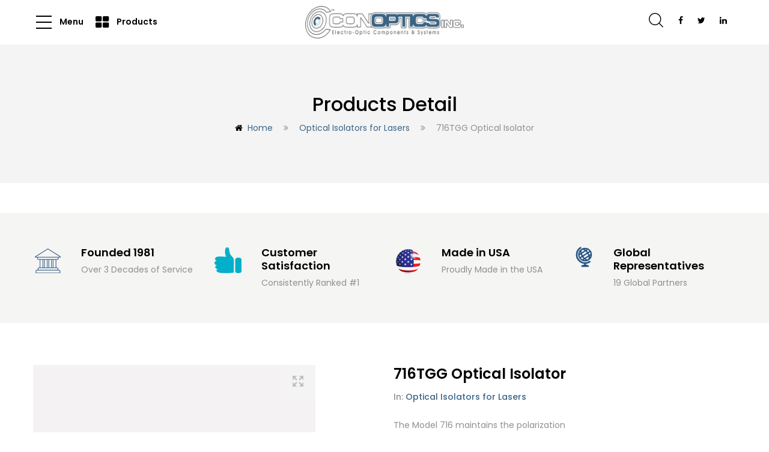

--- FILE ---
content_type: text/html; charset=UTF-8
request_url: https://www.conoptics.com/716tgg-optical-isolator/
body_size: 118017
content:
<!DOCTYPE html>
<html lang="en-US" class="no-js">
<head> <script type="text/javascript">
/* <![CDATA[ */
var gform;gform||(document.addEventListener("gform_main_scripts_loaded",function(){gform.scriptsLoaded=!0}),document.addEventListener("gform/theme/scripts_loaded",function(){gform.themeScriptsLoaded=!0}),window.addEventListener("DOMContentLoaded",function(){gform.domLoaded=!0}),gform={domLoaded:!1,scriptsLoaded:!1,themeScriptsLoaded:!1,isFormEditor:()=>"function"==typeof InitializeEditor,callIfLoaded:function(o){return!(!gform.domLoaded||!gform.scriptsLoaded||!gform.themeScriptsLoaded&&!gform.isFormEditor()||(gform.isFormEditor()&&console.warn("The use of gform.initializeOnLoaded() is deprecated in the form editor context and will be removed in Gravity Forms 3.1."),o(),0))},initializeOnLoaded:function(o){gform.callIfLoaded(o)||(document.addEventListener("gform_main_scripts_loaded",()=>{gform.scriptsLoaded=!0,gform.callIfLoaded(o)}),document.addEventListener("gform/theme/scripts_loaded",()=>{gform.themeScriptsLoaded=!0,gform.callIfLoaded(o)}),window.addEventListener("DOMContentLoaded",()=>{gform.domLoaded=!0,gform.callIfLoaded(o)}))},hooks:{action:{},filter:{}},addAction:function(o,r,e,t){gform.addHook("action",o,r,e,t)},addFilter:function(o,r,e,t){gform.addHook("filter",o,r,e,t)},doAction:function(o){gform.doHook("action",o,arguments)},applyFilters:function(o){return gform.doHook("filter",o,arguments)},removeAction:function(o,r){gform.removeHook("action",o,r)},removeFilter:function(o,r,e){gform.removeHook("filter",o,r,e)},addHook:function(o,r,e,t,n){null==gform.hooks[o][r]&&(gform.hooks[o][r]=[]);var d=gform.hooks[o][r];null==n&&(n=r+"_"+d.length),gform.hooks[o][r].push({tag:n,callable:e,priority:t=null==t?10:t})},doHook:function(r,o,e){var t;if(e=Array.prototype.slice.call(e,1),null!=gform.hooks[r][o]&&((o=gform.hooks[r][o]).sort(function(o,r){return o.priority-r.priority}),o.forEach(function(o){"function"!=typeof(t=o.callable)&&(t=window[t]),"action"==r?t.apply(null,e):e[0]=t.apply(null,e)})),"filter"==r)return e[0]},removeHook:function(o,r,t,n){var e;null!=gform.hooks[o][r]&&(e=(e=gform.hooks[o][r]).filter(function(o,r,e){return!!(null!=n&&n!=o.tag||null!=t&&t!=o.priority)}),gform.hooks[o][r]=e)}});
/* ]]> */
</script>
<meta charset="UTF-8"><script>if(navigator.userAgent.match(/MSIE|Internet Explorer/i)||navigator.userAgent.match(/Trident\/7\..*?rv:11/i)){var href=document.location.href;if(!href.match(/[?&]nowprocket/)){if(href.indexOf("?")==-1){if(href.indexOf("#")==-1){document.location.href=href+"?nowprocket=1"}else{document.location.href=href.replace("#","?nowprocket=1#")}}else{if(href.indexOf("#")==-1){document.location.href=href+"&nowprocket=1"}else{document.location.href=href.replace("#","&nowprocket=1#")}}}}</script><script>(()=>{class RocketLazyLoadScripts{constructor(){this.v="2.0.4",this.userEvents=["keydown","keyup","mousedown","mouseup","mousemove","mouseover","mouseout","touchmove","touchstart","touchend","touchcancel","wheel","click","dblclick","input"],this.attributeEvents=["onblur","onclick","oncontextmenu","ondblclick","onfocus","onmousedown","onmouseenter","onmouseleave","onmousemove","onmouseout","onmouseover","onmouseup","onmousewheel","onscroll","onsubmit"]}async t(){this.i(),this.o(),/iP(ad|hone)/.test(navigator.userAgent)&&this.h(),this.u(),this.l(this),this.m(),this.k(this),this.p(this),this._(),await Promise.all([this.R(),this.L()]),this.lastBreath=Date.now(),this.S(this),this.P(),this.D(),this.O(),this.M(),await this.C(this.delayedScripts.normal),await this.C(this.delayedScripts.defer),await this.C(this.delayedScripts.async),await this.T(),await this.F(),await this.j(),await this.A(),window.dispatchEvent(new Event("rocket-allScriptsLoaded")),this.everythingLoaded=!0,this.lastTouchEnd&&await new Promise(t=>setTimeout(t,500-Date.now()+this.lastTouchEnd)),this.I(),this.H(),this.U(),this.W()}i(){this.CSPIssue=sessionStorage.getItem("rocketCSPIssue"),document.addEventListener("securitypolicyviolation",t=>{this.CSPIssue||"script-src-elem"!==t.violatedDirective||"data"!==t.blockedURI||(this.CSPIssue=!0,sessionStorage.setItem("rocketCSPIssue",!0))},{isRocket:!0})}o(){window.addEventListener("pageshow",t=>{this.persisted=t.persisted,this.realWindowLoadedFired=!0},{isRocket:!0}),window.addEventListener("pagehide",()=>{this.onFirstUserAction=null},{isRocket:!0})}h(){let t;function e(e){t=e}window.addEventListener("touchstart",e,{isRocket:!0}),window.addEventListener("touchend",function i(o){o.changedTouches[0]&&t.changedTouches[0]&&Math.abs(o.changedTouches[0].pageX-t.changedTouches[0].pageX)<10&&Math.abs(o.changedTouches[0].pageY-t.changedTouches[0].pageY)<10&&o.timeStamp-t.timeStamp<200&&(window.removeEventListener("touchstart",e,{isRocket:!0}),window.removeEventListener("touchend",i,{isRocket:!0}),"INPUT"===o.target.tagName&&"text"===o.target.type||(o.target.dispatchEvent(new TouchEvent("touchend",{target:o.target,bubbles:!0})),o.target.dispatchEvent(new MouseEvent("mouseover",{target:o.target,bubbles:!0})),o.target.dispatchEvent(new PointerEvent("click",{target:o.target,bubbles:!0,cancelable:!0,detail:1,clientX:o.changedTouches[0].clientX,clientY:o.changedTouches[0].clientY})),event.preventDefault()))},{isRocket:!0})}q(t){this.userActionTriggered||("mousemove"!==t.type||this.firstMousemoveIgnored?"keyup"===t.type||"mouseover"===t.type||"mouseout"===t.type||(this.userActionTriggered=!0,this.onFirstUserAction&&this.onFirstUserAction()):this.firstMousemoveIgnored=!0),"click"===t.type&&t.preventDefault(),t.stopPropagation(),t.stopImmediatePropagation(),"touchstart"===this.lastEvent&&"touchend"===t.type&&(this.lastTouchEnd=Date.now()),"click"===t.type&&(this.lastTouchEnd=0),this.lastEvent=t.type,t.composedPath&&t.composedPath()[0].getRootNode()instanceof ShadowRoot&&(t.rocketTarget=t.composedPath()[0]),this.savedUserEvents.push(t)}u(){this.savedUserEvents=[],this.userEventHandler=this.q.bind(this),this.userEvents.forEach(t=>window.addEventListener(t,this.userEventHandler,{passive:!1,isRocket:!0})),document.addEventListener("visibilitychange",this.userEventHandler,{isRocket:!0})}U(){this.userEvents.forEach(t=>window.removeEventListener(t,this.userEventHandler,{passive:!1,isRocket:!0})),document.removeEventListener("visibilitychange",this.userEventHandler,{isRocket:!0}),this.savedUserEvents.forEach(t=>{(t.rocketTarget||t.target).dispatchEvent(new window[t.constructor.name](t.type,t))})}m(){const t="return false",e=Array.from(this.attributeEvents,t=>"data-rocket-"+t),i="["+this.attributeEvents.join("],[")+"]",o="[data-rocket-"+this.attributeEvents.join("],[data-rocket-")+"]",s=(e,i,o)=>{o&&o!==t&&(e.setAttribute("data-rocket-"+i,o),e["rocket"+i]=new Function("event",o),e.setAttribute(i,t))};new MutationObserver(t=>{for(const n of t)"attributes"===n.type&&(n.attributeName.startsWith("data-rocket-")||this.everythingLoaded?n.attributeName.startsWith("data-rocket-")&&this.everythingLoaded&&this.N(n.target,n.attributeName.substring(12)):s(n.target,n.attributeName,n.target.getAttribute(n.attributeName))),"childList"===n.type&&n.addedNodes.forEach(t=>{if(t.nodeType===Node.ELEMENT_NODE)if(this.everythingLoaded)for(const i of[t,...t.querySelectorAll(o)])for(const t of i.getAttributeNames())e.includes(t)&&this.N(i,t.substring(12));else for(const e of[t,...t.querySelectorAll(i)])for(const t of e.getAttributeNames())this.attributeEvents.includes(t)&&s(e,t,e.getAttribute(t))})}).observe(document,{subtree:!0,childList:!0,attributeFilter:[...this.attributeEvents,...e]})}I(){this.attributeEvents.forEach(t=>{document.querySelectorAll("[data-rocket-"+t+"]").forEach(e=>{this.N(e,t)})})}N(t,e){const i=t.getAttribute("data-rocket-"+e);i&&(t.setAttribute(e,i),t.removeAttribute("data-rocket-"+e))}k(t){Object.defineProperty(HTMLElement.prototype,"onclick",{get(){return this.rocketonclick||null},set(e){this.rocketonclick=e,this.setAttribute(t.everythingLoaded?"onclick":"data-rocket-onclick","this.rocketonclick(event)")}})}S(t){function e(e,i){let o=e[i];e[i]=null,Object.defineProperty(e,i,{get:()=>o,set(s){t.everythingLoaded?o=s:e["rocket"+i]=o=s}})}e(document,"onreadystatechange"),e(window,"onload"),e(window,"onpageshow");try{Object.defineProperty(document,"readyState",{get:()=>t.rocketReadyState,set(e){t.rocketReadyState=e},configurable:!0}),document.readyState="loading"}catch(t){console.log("WPRocket DJE readyState conflict, bypassing")}}l(t){this.originalAddEventListener=EventTarget.prototype.addEventListener,this.originalRemoveEventListener=EventTarget.prototype.removeEventListener,this.savedEventListeners=[],EventTarget.prototype.addEventListener=function(e,i,o){o&&o.isRocket||!t.B(e,this)&&!t.userEvents.includes(e)||t.B(e,this)&&!t.userActionTriggered||e.startsWith("rocket-")||t.everythingLoaded?t.originalAddEventListener.call(this,e,i,o):(t.savedEventListeners.push({target:this,remove:!1,type:e,func:i,options:o}),"mouseenter"!==e&&"mouseleave"!==e||t.originalAddEventListener.call(this,e,t.savedUserEvents.push,o))},EventTarget.prototype.removeEventListener=function(e,i,o){o&&o.isRocket||!t.B(e,this)&&!t.userEvents.includes(e)||t.B(e,this)&&!t.userActionTriggered||e.startsWith("rocket-")||t.everythingLoaded?t.originalRemoveEventListener.call(this,e,i,o):t.savedEventListeners.push({target:this,remove:!0,type:e,func:i,options:o})}}J(t,e){this.savedEventListeners=this.savedEventListeners.filter(i=>{let o=i.type,s=i.target||window;return e!==o||t!==s||(this.B(o,s)&&(i.type="rocket-"+o),this.$(i),!1)})}H(){EventTarget.prototype.addEventListener=this.originalAddEventListener,EventTarget.prototype.removeEventListener=this.originalRemoveEventListener,this.savedEventListeners.forEach(t=>this.$(t))}$(t){t.remove?this.originalRemoveEventListener.call(t.target,t.type,t.func,t.options):this.originalAddEventListener.call(t.target,t.type,t.func,t.options)}p(t){let e;function i(e){return t.everythingLoaded?e:e.split(" ").map(t=>"load"===t||t.startsWith("load.")?"rocket-jquery-load":t).join(" ")}function o(o){function s(e){const s=o.fn[e];o.fn[e]=o.fn.init.prototype[e]=function(){return this[0]===window&&t.userActionTriggered&&("string"==typeof arguments[0]||arguments[0]instanceof String?arguments[0]=i(arguments[0]):"object"==typeof arguments[0]&&Object.keys(arguments[0]).forEach(t=>{const e=arguments[0][t];delete arguments[0][t],arguments[0][i(t)]=e})),s.apply(this,arguments),this}}if(o&&o.fn&&!t.allJQueries.includes(o)){const e={DOMContentLoaded:[],"rocket-DOMContentLoaded":[]};for(const t in e)document.addEventListener(t,()=>{e[t].forEach(t=>t())},{isRocket:!0});o.fn.ready=o.fn.init.prototype.ready=function(i){function s(){parseInt(o.fn.jquery)>2?setTimeout(()=>i.bind(document)(o)):i.bind(document)(o)}return"function"==typeof i&&(t.realDomReadyFired?!t.userActionTriggered||t.fauxDomReadyFired?s():e["rocket-DOMContentLoaded"].push(s):e.DOMContentLoaded.push(s)),o([])},s("on"),s("one"),s("off"),t.allJQueries.push(o)}e=o}t.allJQueries=[],o(window.jQuery),Object.defineProperty(window,"jQuery",{get:()=>e,set(t){o(t)}})}P(){const t=new Map;document.write=document.writeln=function(e){const i=document.currentScript,o=document.createRange(),s=i.parentElement;let n=t.get(i);void 0===n&&(n=i.nextSibling,t.set(i,n));const c=document.createDocumentFragment();o.setStart(c,0),c.appendChild(o.createContextualFragment(e)),s.insertBefore(c,n)}}async R(){return new Promise(t=>{this.userActionTriggered?t():this.onFirstUserAction=t})}async L(){return new Promise(t=>{document.addEventListener("DOMContentLoaded",()=>{this.realDomReadyFired=!0,t()},{isRocket:!0})})}async j(){return this.realWindowLoadedFired?Promise.resolve():new Promise(t=>{window.addEventListener("load",t,{isRocket:!0})})}M(){this.pendingScripts=[];this.scriptsMutationObserver=new MutationObserver(t=>{for(const e of t)e.addedNodes.forEach(t=>{"SCRIPT"!==t.tagName||t.noModule||t.isWPRocket||this.pendingScripts.push({script:t,promise:new Promise(e=>{const i=()=>{const i=this.pendingScripts.findIndex(e=>e.script===t);i>=0&&this.pendingScripts.splice(i,1),e()};t.addEventListener("load",i,{isRocket:!0}),t.addEventListener("error",i,{isRocket:!0}),setTimeout(i,1e3)})})})}),this.scriptsMutationObserver.observe(document,{childList:!0,subtree:!0})}async F(){await this.X(),this.pendingScripts.length?(await this.pendingScripts[0].promise,await this.F()):this.scriptsMutationObserver.disconnect()}D(){this.delayedScripts={normal:[],async:[],defer:[]},document.querySelectorAll("script[type$=rocketlazyloadscript]").forEach(t=>{t.hasAttribute("data-rocket-src")?t.hasAttribute("async")&&!1!==t.async?this.delayedScripts.async.push(t):t.hasAttribute("defer")&&!1!==t.defer||"module"===t.getAttribute("data-rocket-type")?this.delayedScripts.defer.push(t):this.delayedScripts.normal.push(t):this.delayedScripts.normal.push(t)})}async _(){await this.L();let t=[];document.querySelectorAll("script[type$=rocketlazyloadscript][data-rocket-src]").forEach(e=>{let i=e.getAttribute("data-rocket-src");if(i&&!i.startsWith("data:")){i.startsWith("//")&&(i=location.protocol+i);try{const o=new URL(i).origin;o!==location.origin&&t.push({src:o,crossOrigin:e.crossOrigin||"module"===e.getAttribute("data-rocket-type")})}catch(t){}}}),t=[...new Map(t.map(t=>[JSON.stringify(t),t])).values()],this.Y(t,"preconnect")}async G(t){if(await this.K(),!0!==t.noModule||!("noModule"in HTMLScriptElement.prototype))return new Promise(e=>{let i;function o(){(i||t).setAttribute("data-rocket-status","executed"),e()}try{if(navigator.userAgent.includes("Firefox/")||""===navigator.vendor||this.CSPIssue)i=document.createElement("script"),[...t.attributes].forEach(t=>{let e=t.nodeName;"type"!==e&&("data-rocket-type"===e&&(e="type"),"data-rocket-src"===e&&(e="src"),i.setAttribute(e,t.nodeValue))}),t.text&&(i.text=t.text),t.nonce&&(i.nonce=t.nonce),i.hasAttribute("src")?(i.addEventListener("load",o,{isRocket:!0}),i.addEventListener("error",()=>{i.setAttribute("data-rocket-status","failed-network"),e()},{isRocket:!0}),setTimeout(()=>{i.isConnected||e()},1)):(i.text=t.text,o()),i.isWPRocket=!0,t.parentNode.replaceChild(i,t);else{const i=t.getAttribute("data-rocket-type"),s=t.getAttribute("data-rocket-src");i?(t.type=i,t.removeAttribute("data-rocket-type")):t.removeAttribute("type"),t.addEventListener("load",o,{isRocket:!0}),t.addEventListener("error",i=>{this.CSPIssue&&i.target.src.startsWith("data:")?(console.log("WPRocket: CSP fallback activated"),t.removeAttribute("src"),this.G(t).then(e)):(t.setAttribute("data-rocket-status","failed-network"),e())},{isRocket:!0}),s?(t.fetchPriority="high",t.removeAttribute("data-rocket-src"),t.src=s):t.src="data:text/javascript;base64,"+window.btoa(unescape(encodeURIComponent(t.text)))}}catch(i){t.setAttribute("data-rocket-status","failed-transform"),e()}});t.setAttribute("data-rocket-status","skipped")}async C(t){const e=t.shift();return e?(e.isConnected&&await this.G(e),this.C(t)):Promise.resolve()}O(){this.Y([...this.delayedScripts.normal,...this.delayedScripts.defer,...this.delayedScripts.async],"preload")}Y(t,e){this.trash=this.trash||[];let i=!0;var o=document.createDocumentFragment();t.forEach(t=>{const s=t.getAttribute&&t.getAttribute("data-rocket-src")||t.src;if(s&&!s.startsWith("data:")){const n=document.createElement("link");n.href=s,n.rel=e,"preconnect"!==e&&(n.as="script",n.fetchPriority=i?"high":"low"),t.getAttribute&&"module"===t.getAttribute("data-rocket-type")&&(n.crossOrigin=!0),t.crossOrigin&&(n.crossOrigin=t.crossOrigin),t.integrity&&(n.integrity=t.integrity),t.nonce&&(n.nonce=t.nonce),o.appendChild(n),this.trash.push(n),i=!1}}),document.head.appendChild(o)}W(){this.trash.forEach(t=>t.remove())}async T(){try{document.readyState="interactive"}catch(t){}this.fauxDomReadyFired=!0;try{await this.K(),this.J(document,"readystatechange"),document.dispatchEvent(new Event("rocket-readystatechange")),await this.K(),document.rocketonreadystatechange&&document.rocketonreadystatechange(),await this.K(),this.J(document,"DOMContentLoaded"),document.dispatchEvent(new Event("rocket-DOMContentLoaded")),await this.K(),this.J(window,"DOMContentLoaded"),window.dispatchEvent(new Event("rocket-DOMContentLoaded"))}catch(t){console.error(t)}}async A(){try{document.readyState="complete"}catch(t){}try{await this.K(),this.J(document,"readystatechange"),document.dispatchEvent(new Event("rocket-readystatechange")),await this.K(),document.rocketonreadystatechange&&document.rocketonreadystatechange(),await this.K(),this.J(window,"load"),window.dispatchEvent(new Event("rocket-load")),await this.K(),window.rocketonload&&window.rocketonload(),await this.K(),this.allJQueries.forEach(t=>t(window).trigger("rocket-jquery-load")),await this.K(),this.J(window,"pageshow");const t=new Event("rocket-pageshow");t.persisted=this.persisted,window.dispatchEvent(t),await this.K(),window.rocketonpageshow&&window.rocketonpageshow({persisted:this.persisted})}catch(t){console.error(t)}}async K(){Date.now()-this.lastBreath>45&&(await this.X(),this.lastBreath=Date.now())}async X(){return document.hidden?new Promise(t=>setTimeout(t)):new Promise(t=>requestAnimationFrame(t))}B(t,e){return e===document&&"readystatechange"===t||(e===document&&"DOMContentLoaded"===t||(e===window&&"DOMContentLoaded"===t||(e===window&&"load"===t||e===window&&"pageshow"===t)))}static run(){(new RocketLazyLoadScripts).t()}}RocketLazyLoadScripts.run()})();</script>
	
	<meta name="viewport" content="width=device-width">
	<link rel="profile" href="http://gmpg.org/xfn/11">
	<link rel="pingback" href="https://www.conoptics.com/xmlrpc.php">
	
					<script type="rocketlazyloadscript">document.documentElement.className = document.documentElement.className + ' yes-js js_active js'</script>
			<meta name='robots' content='index, follow, max-image-preview:large, max-snippet:-1, max-video-preview:-1' />
	<style></style>
	
	<!-- This site is optimized with the Yoast SEO plugin v26.2 - https://yoast.com/wordpress/plugins/seo/ -->
	<title>716TGG Optical Isolator by Conoptics</title>
<link crossorigin data-rocket-preconnect href="https://www.googletagmanager.com" rel="preconnect">
<link crossorigin data-rocket-preconnect href="https://www.google-analytics.com" rel="preconnect">
<link crossorigin data-rocket-preconnect href="https://maps.google.com" rel="preconnect">
<link crossorigin data-rocket-preload as="font" href="https://www.conoptics.com/wp-content/cache/fonts/1/google-fonts/fonts/s/poppins/v24/pxiEyp8kv8JHgFVrJJfecg.woff2" rel="preload">
<style id="wpr-usedcss">img:is([sizes=auto i],[sizes^="auto," i]){contain-intrinsic-size:3000px 1500px}img.emoji{display:inline!important;border:none!important;box-shadow:none!important;height:1em!important;width:1em!important;margin:0 .07em!important;vertical-align:-.1em!important;background:0 0!important;padding:0!important}:where(.wp-block-button__link){border-radius:9999px;box-shadow:none;padding:calc(.667em + 2px) calc(1.333em + 2px);text-decoration:none}:root :where(.wp-block-button .wp-block-button__link.is-style-outline),:root :where(.wp-block-button.is-style-outline>.wp-block-button__link){border:2px solid;padding:.667em 1.333em}:root :where(.wp-block-button .wp-block-button__link.is-style-outline:not(.has-text-color)),:root :where(.wp-block-button.is-style-outline>.wp-block-button__link:not(.has-text-color)){color:currentColor}:root :where(.wp-block-button .wp-block-button__link.is-style-outline:not(.has-background)),:root :where(.wp-block-button.is-style-outline>.wp-block-button__link:not(.has-background)){background-color:initial;background-image:none}:where(.wp-block-calendar table:not(.has-background) th){background:#ddd}:where(.wp-block-columns){margin-bottom:1.75em}:where(.wp-block-columns.has-background){padding:1.25em 2.375em}:where(.wp-block-post-comments input[type=submit]){border:none}:where(.wp-block-cover-image:not(.has-text-color)),:where(.wp-block-cover:not(.has-text-color)){color:#fff}:where(.wp-block-cover-image.is-light:not(.has-text-color)),:where(.wp-block-cover.is-light:not(.has-text-color)){color:#000}:root :where(.wp-block-cover h1:not(.has-text-color)),:root :where(.wp-block-cover h2:not(.has-text-color)),:root :where(.wp-block-cover h3:not(.has-text-color)),:root :where(.wp-block-cover h4:not(.has-text-color)),:root :where(.wp-block-cover h5:not(.has-text-color)),:root :where(.wp-block-cover h6:not(.has-text-color)),:root :where(.wp-block-cover p:not(.has-text-color)){color:inherit}:where(.wp-block-file){margin-bottom:1.5em}:where(.wp-block-file__button){border-radius:2em;display:inline-block;padding:.5em 1em}:where(.wp-block-file__button):is(a):active,:where(.wp-block-file__button):is(a):focus,:where(.wp-block-file__button):is(a):hover,:where(.wp-block-file__button):is(a):visited{box-shadow:none;color:#fff;opacity:.85;text-decoration:none}:where(.wp-block-group.wp-block-group-is-layout-constrained){position:relative}:root :where(.wp-block-image.is-style-rounded img,.wp-block-image .is-style-rounded img){border-radius:9999px}:where(.wp-block-latest-comments:not([style*=line-height] .wp-block-latest-comments__comment)){line-height:1.1}:where(.wp-block-latest-comments:not([style*=line-height] .wp-block-latest-comments__comment-excerpt p)){line-height:1.8}:root :where(.wp-block-latest-posts.is-grid){padding:0}:root :where(.wp-block-latest-posts.wp-block-latest-posts__list){padding-left:0}ol,ul{box-sizing:border-box}:root :where(.wp-block-list.has-background){padding:1.25em 2.375em}:where(.wp-block-navigation.has-background .wp-block-navigation-item a:not(.wp-element-button)),:where(.wp-block-navigation.has-background .wp-block-navigation-submenu a:not(.wp-element-button)){padding:.5em 1em}:where(.wp-block-navigation .wp-block-navigation__submenu-container .wp-block-navigation-item a:not(.wp-element-button)),:where(.wp-block-navigation .wp-block-navigation__submenu-container .wp-block-navigation-submenu a:not(.wp-element-button)),:where(.wp-block-navigation .wp-block-navigation__submenu-container .wp-block-navigation-submenu button.wp-block-navigation-item__content),:where(.wp-block-navigation .wp-block-navigation__submenu-container .wp-block-pages-list__item button.wp-block-navigation-item__content){padding:.5em 1em}:root :where(p.has-background){padding:1.25em 2.375em}:where(p.has-text-color:not(.has-link-color)) a{color:inherit}:where(.wp-block-post-comments-form) input:not([type=submit]),:where(.wp-block-post-comments-form) textarea{border:1px solid #949494;font-family:inherit;font-size:1em}:where(.wp-block-post-comments-form) input:where(:not([type=submit]):not([type=checkbox])),:where(.wp-block-post-comments-form) textarea{padding:calc(.667em + 2px)}:where(.wp-block-post-excerpt){box-sizing:border-box;margin-bottom:var(--wp--style--block-gap);margin-top:var(--wp--style--block-gap)}:where(.wp-block-preformatted.has-background){padding:1.25em 2.375em}:where(.wp-block-search__button){border:1px solid #ccc;padding:6px 10px}:where(.wp-block-search__input){font-family:inherit;font-size:inherit;font-style:inherit;font-weight:inherit;letter-spacing:inherit;line-height:inherit;text-transform:inherit}:where(.wp-block-search__button-inside .wp-block-search__inside-wrapper){border:1px solid #949494;box-sizing:border-box;padding:4px}:where(.wp-block-search__button-inside .wp-block-search__inside-wrapper) .wp-block-search__input{border:none;border-radius:0;padding:0 4px}:where(.wp-block-search__button-inside .wp-block-search__inside-wrapper) .wp-block-search__input:focus{outline:0}:where(.wp-block-search__button-inside .wp-block-search__inside-wrapper) :where(.wp-block-search__button){padding:4px 8px}:root :where(.wp-block-separator.is-style-dots){height:auto;line-height:1;text-align:center}:root :where(.wp-block-separator.is-style-dots):before{color:currentColor;content:"···";font-family:serif;font-size:1.5em;letter-spacing:2em;padding-left:2em}:root :where(.wp-block-site-logo.is-style-rounded){border-radius:9999px}:where(.wp-block-social-links:not(.is-style-logos-only)) .wp-social-link{background-color:#f0f0f0;color:#444}:where(.wp-block-social-links:not(.is-style-logos-only)) .wp-social-link-amazon{background-color:#f90;color:#fff}:where(.wp-block-social-links:not(.is-style-logos-only)) .wp-social-link-bandcamp{background-color:#1ea0c3;color:#fff}:where(.wp-block-social-links:not(.is-style-logos-only)) .wp-social-link-behance{background-color:#0757fe;color:#fff}:where(.wp-block-social-links:not(.is-style-logos-only)) .wp-social-link-bluesky{background-color:#0a7aff;color:#fff}:where(.wp-block-social-links:not(.is-style-logos-only)) .wp-social-link-codepen{background-color:#1e1f26;color:#fff}:where(.wp-block-social-links:not(.is-style-logos-only)) .wp-social-link-deviantart{background-color:#02e49b;color:#fff}:where(.wp-block-social-links:not(.is-style-logos-only)) .wp-social-link-discord{background-color:#5865f2;color:#fff}:where(.wp-block-social-links:not(.is-style-logos-only)) .wp-social-link-dribbble{background-color:#e94c89;color:#fff}:where(.wp-block-social-links:not(.is-style-logos-only)) .wp-social-link-dropbox{background-color:#4280ff;color:#fff}:where(.wp-block-social-links:not(.is-style-logos-only)) .wp-social-link-etsy{background-color:#f45800;color:#fff}:where(.wp-block-social-links:not(.is-style-logos-only)) .wp-social-link-facebook{background-color:#0866ff;color:#fff}:where(.wp-block-social-links:not(.is-style-logos-only)) .wp-social-link-fivehundredpx{background-color:#000;color:#fff}:where(.wp-block-social-links:not(.is-style-logos-only)) .wp-social-link-flickr{background-color:#0461dd;color:#fff}:where(.wp-block-social-links:not(.is-style-logos-only)) .wp-social-link-foursquare{background-color:#e65678;color:#fff}:where(.wp-block-social-links:not(.is-style-logos-only)) .wp-social-link-github{background-color:#24292d;color:#fff}:where(.wp-block-social-links:not(.is-style-logos-only)) .wp-social-link-goodreads{background-color:#eceadd;color:#382110}:where(.wp-block-social-links:not(.is-style-logos-only)) .wp-social-link-google{background-color:#ea4434;color:#fff}:where(.wp-block-social-links:not(.is-style-logos-only)) .wp-social-link-gravatar{background-color:#1d4fc4;color:#fff}:where(.wp-block-social-links:not(.is-style-logos-only)) .wp-social-link-instagram{background-color:#f00075;color:#fff}:where(.wp-block-social-links:not(.is-style-logos-only)) .wp-social-link-lastfm{background-color:#e21b24;color:#fff}:where(.wp-block-social-links:not(.is-style-logos-only)) .wp-social-link-linkedin{background-color:#0d66c2;color:#fff}:where(.wp-block-social-links:not(.is-style-logos-only)) .wp-social-link-mastodon{background-color:#3288d4;color:#fff}:where(.wp-block-social-links:not(.is-style-logos-only)) .wp-social-link-medium{background-color:#000;color:#fff}:where(.wp-block-social-links:not(.is-style-logos-only)) .wp-social-link-meetup{background-color:#f6405f;color:#fff}:where(.wp-block-social-links:not(.is-style-logos-only)) .wp-social-link-patreon{background-color:#000;color:#fff}:where(.wp-block-social-links:not(.is-style-logos-only)) .wp-social-link-pinterest{background-color:#e60122;color:#fff}:where(.wp-block-social-links:not(.is-style-logos-only)) .wp-social-link-pocket{background-color:#ef4155;color:#fff}:where(.wp-block-social-links:not(.is-style-logos-only)) .wp-social-link-reddit{background-color:#ff4500;color:#fff}:where(.wp-block-social-links:not(.is-style-logos-only)) .wp-social-link-skype{background-color:#0478d7;color:#fff}:where(.wp-block-social-links:not(.is-style-logos-only)) .wp-social-link-snapchat{background-color:#fefc00;color:#fff;stroke:#000}:where(.wp-block-social-links:not(.is-style-logos-only)) .wp-social-link-soundcloud{background-color:#ff5600;color:#fff}:where(.wp-block-social-links:not(.is-style-logos-only)) .wp-social-link-spotify{background-color:#1bd760;color:#fff}:where(.wp-block-social-links:not(.is-style-logos-only)) .wp-social-link-telegram{background-color:#2aabee;color:#fff}:where(.wp-block-social-links:not(.is-style-logos-only)) .wp-social-link-threads{background-color:#000;color:#fff}:where(.wp-block-social-links:not(.is-style-logos-only)) .wp-social-link-tiktok{background-color:#000;color:#fff}:where(.wp-block-social-links:not(.is-style-logos-only)) .wp-social-link-tumblr{background-color:#011835;color:#fff}:where(.wp-block-social-links:not(.is-style-logos-only)) .wp-social-link-twitch{background-color:#6440a4;color:#fff}:where(.wp-block-social-links:not(.is-style-logos-only)) .wp-social-link-twitter{background-color:#1da1f2;color:#fff}:where(.wp-block-social-links:not(.is-style-logos-only)) .wp-social-link-vimeo{background-color:#1eb7ea;color:#fff}:where(.wp-block-social-links:not(.is-style-logos-only)) .wp-social-link-vk{background-color:#4680c2;color:#fff}:where(.wp-block-social-links:not(.is-style-logos-only)) .wp-social-link-wordpress{background-color:#3499cd;color:#fff}:where(.wp-block-social-links:not(.is-style-logos-only)) .wp-social-link-whatsapp{background-color:#25d366;color:#fff}:where(.wp-block-social-links:not(.is-style-logos-only)) .wp-social-link-x{background-color:#000;color:#fff}:where(.wp-block-social-links:not(.is-style-logos-only)) .wp-social-link-yelp{background-color:#d32422;color:#fff}:where(.wp-block-social-links:not(.is-style-logos-only)) .wp-social-link-youtube{background-color:red;color:#fff}:where(.wp-block-social-links.is-style-logos-only) .wp-social-link{background:0 0}:where(.wp-block-social-links.is-style-logos-only) .wp-social-link svg{height:1.25em;width:1.25em}:where(.wp-block-social-links.is-style-logos-only) .wp-social-link-amazon{color:#f90}:where(.wp-block-social-links.is-style-logos-only) .wp-social-link-bandcamp{color:#1ea0c3}:where(.wp-block-social-links.is-style-logos-only) .wp-social-link-behance{color:#0757fe}:where(.wp-block-social-links.is-style-logos-only) .wp-social-link-bluesky{color:#0a7aff}:where(.wp-block-social-links.is-style-logos-only) .wp-social-link-codepen{color:#1e1f26}:where(.wp-block-social-links.is-style-logos-only) .wp-social-link-deviantart{color:#02e49b}:where(.wp-block-social-links.is-style-logos-only) .wp-social-link-discord{color:#5865f2}:where(.wp-block-social-links.is-style-logos-only) .wp-social-link-dribbble{color:#e94c89}:where(.wp-block-social-links.is-style-logos-only) .wp-social-link-dropbox{color:#4280ff}:where(.wp-block-social-links.is-style-logos-only) .wp-social-link-etsy{color:#f45800}:where(.wp-block-social-links.is-style-logos-only) .wp-social-link-facebook{color:#0866ff}:where(.wp-block-social-links.is-style-logos-only) .wp-social-link-fivehundredpx{color:#000}:where(.wp-block-social-links.is-style-logos-only) .wp-social-link-flickr{color:#0461dd}:where(.wp-block-social-links.is-style-logos-only) .wp-social-link-foursquare{color:#e65678}:where(.wp-block-social-links.is-style-logos-only) .wp-social-link-github{color:#24292d}:where(.wp-block-social-links.is-style-logos-only) .wp-social-link-goodreads{color:#382110}:where(.wp-block-social-links.is-style-logos-only) .wp-social-link-google{color:#ea4434}:where(.wp-block-social-links.is-style-logos-only) .wp-social-link-gravatar{color:#1d4fc4}:where(.wp-block-social-links.is-style-logos-only) .wp-social-link-instagram{color:#f00075}:where(.wp-block-social-links.is-style-logos-only) .wp-social-link-lastfm{color:#e21b24}:where(.wp-block-social-links.is-style-logos-only) .wp-social-link-linkedin{color:#0d66c2}:where(.wp-block-social-links.is-style-logos-only) .wp-social-link-mastodon{color:#3288d4}:where(.wp-block-social-links.is-style-logos-only) .wp-social-link-medium{color:#000}:where(.wp-block-social-links.is-style-logos-only) .wp-social-link-meetup{color:#f6405f}:where(.wp-block-social-links.is-style-logos-only) .wp-social-link-patreon{color:#000}:where(.wp-block-social-links.is-style-logos-only) .wp-social-link-pinterest{color:#e60122}:where(.wp-block-social-links.is-style-logos-only) .wp-social-link-pocket{color:#ef4155}:where(.wp-block-social-links.is-style-logos-only) .wp-social-link-reddit{color:#ff4500}:where(.wp-block-social-links.is-style-logos-only) .wp-social-link-skype{color:#0478d7}:where(.wp-block-social-links.is-style-logos-only) .wp-social-link-snapchat{color:#fff;stroke:#000}:where(.wp-block-social-links.is-style-logos-only) .wp-social-link-soundcloud{color:#ff5600}:where(.wp-block-social-links.is-style-logos-only) .wp-social-link-spotify{color:#1bd760}:where(.wp-block-social-links.is-style-logos-only) .wp-social-link-telegram{color:#2aabee}:where(.wp-block-social-links.is-style-logos-only) .wp-social-link-threads{color:#000}:where(.wp-block-social-links.is-style-logos-only) .wp-social-link-tiktok{color:#000}:where(.wp-block-social-links.is-style-logos-only) .wp-social-link-tumblr{color:#011835}:where(.wp-block-social-links.is-style-logos-only) .wp-social-link-twitch{color:#6440a4}:where(.wp-block-social-links.is-style-logos-only) .wp-social-link-twitter{color:#1da1f2}:where(.wp-block-social-links.is-style-logos-only) .wp-social-link-vimeo{color:#1eb7ea}:where(.wp-block-social-links.is-style-logos-only) .wp-social-link-vk{color:#4680c2}:where(.wp-block-social-links.is-style-logos-only) .wp-social-link-whatsapp{color:#25d366}:where(.wp-block-social-links.is-style-logos-only) .wp-social-link-wordpress{color:#3499cd}:where(.wp-block-social-links.is-style-logos-only) .wp-social-link-x{color:#000}:where(.wp-block-social-links.is-style-logos-only) .wp-social-link-yelp{color:#d32422}:where(.wp-block-social-links.is-style-logos-only) .wp-social-link-youtube{color:red}:root :where(.wp-block-social-links .wp-social-link a){padding:.25em}:root :where(.wp-block-social-links.is-style-logos-only .wp-social-link a){padding:0}:root :where(.wp-block-social-links.is-style-pill-shape .wp-social-link a){padding-left:.6666666667em;padding-right:.6666666667em}:root :where(.wp-block-tag-cloud.is-style-outline){display:flex;flex-wrap:wrap;gap:1ch}:root :where(.wp-block-tag-cloud.is-style-outline a){border:1px solid;font-size:unset!important;margin-right:0;padding:1ch 2ch;text-decoration:none!important}:root :where(.wp-block-table-of-contents){box-sizing:border-box}:where(.wp-block-term-description){box-sizing:border-box;margin-bottom:var(--wp--style--block-gap);margin-top:var(--wp--style--block-gap)}:where(pre.wp-block-verse){font-family:inherit}:root{--wp--preset--font-size--normal:16px;--wp--preset--font-size--huge:42px}.screen-reader-text{border:0;clip-path:inset(50%);height:1px;margin:-1px;overflow:hidden;padding:0;position:absolute;width:1px;word-wrap:normal!important}.screen-reader-text:focus{background-color:#ddd;clip-path:none;color:#444;display:block;font-size:1em;height:auto;left:5px;line-height:normal;padding:15px 23px 14px;text-decoration:none;top:5px;width:auto;z-index:100000}html :where(.has-border-color){border-style:solid}html :where([style*=border-top-color]){border-top-style:solid}html :where([style*=border-right-color]){border-right-style:solid}html :where([style*=border-bottom-color]){border-bottom-style:solid}html :where([style*=border-left-color]){border-left-style:solid}html :where([style*=border-width]){border-style:solid}html :where([style*=border-top-width]){border-top-style:solid}html :where([style*=border-right-width]){border-right-style:solid}html :where([style*=border-bottom-width]){border-bottom-style:solid}html :where([style*=border-left-width]){border-left-style:solid}html :where(img[class*=wp-image-]){height:auto;max-width:100%}:where(figure){margin:0 0 1em}html :where(.is-position-sticky){--wp-admin--admin-bar--position-offset:var(--wp-admin--admin-bar--height,0px)}.selectBox-dropdown{min-width:150px;position:relative;border:1px solid #bbb;line-height:1.5;text-decoration:none;text-align:left;color:#000;outline:0;vertical-align:middle;background:#f2f2f2;background:-moz-linear-gradient(top,#f8f8f8 1%,#e1e1e1 100%);background:-webkit-gradient(linear,left top,left bottom,color-stop(1%,#f8f8f8),color-stop(100%,#e1e1e1));-moz-box-shadow:0 1px 0 hsla(0,0%,100%,.75);-webkit-box-shadow:0 1px 0 hsla(0,0%,100%,.75);box-shadow:0 1px 0 hsla(0,0%,100%,.75);-webkit-border-radius:4px;-moz-border-radius:4px;border-radius:4px;display:inline-block;cursor:default}.selectBox-dropdown:focus,.selectBox-dropdown:focus .selectBox-arrow{border-color:#666}.selectBox-dropdown.selectBox-menuShowing{-moz-border-radius-bottomleft:0;-moz-border-radius-bottomright:0;-webkit-border-bottom-left-radius:0;-webkit-border-bottom-right-radius:0;border-bottom-left-radius:0;border-bottom-right-radius:0}.selectBox-dropdown .selectBox-label{padding:2px 8px;display:inline-block;white-space:nowrap;overflow:hidden}.selectBox-dropdown .selectBox-arrow{position:absolute;top:0;right:0;width:23px;height:100%;background:var(--wpr-bg-f757c284-9c05-44ec-ae87-572d5a5a3f1c) 50% center no-repeat;border-left:1px solid #bbb}.selectBox-dropdown-menu{position:absolute;z-index:99999;max-height:200px;min-height:1em;border:1px solid #bbb;background:#fff;-moz-box-shadow:0 2px 6px rgba(0,0,0,.2);-webkit-box-shadow:0 2px 6px rgba(0,0,0,.2);box-shadow:0 2px 6px rgba(0,0,0,.2);overflow:auto;-webkit-overflow-scrolling:touch}.selectBox-inline{min-width:150px;outline:0;border:1px solid #bbb;background:#fff;display:inline-block;-webkit-border-radius:4px;-moz-border-radius:4px;border-radius:4px;overflow:auto}.selectBox-inline:focus{border-color:#666}.selectBox-options,.selectBox-options LI,.selectBox-options LI A{list-style:none;display:block;cursor:default;padding:0;margin:0}.selectBox-options LI A{line-height:1.5;padding:0 .5em;white-space:nowrap;overflow:hidden;background:6px center no-repeat}.selectBox-options LI.selectBox-hover A{background-color:#eee}.selectBox-options LI.selectBox-disabled A{color:#888;background-color:rgba(0,0,0,0)}.selectBox-options LI.selectBox-selected A{background-color:#c8def4}.selectBox-options .selectBox-optgroup{color:#666;background:#eee;font-weight:700;line-height:1.5;padding:0 .3em;white-space:nowrap}.selectBox.selectBox-disabled{color:#888!important}.selectBox-dropdown.selectBox-disabled .selectBox-arrow{opacity:.5;border-color:#666}.selectBox-inline.selectBox-disabled{color:#888!important}.selectBox-inline.selectBox-disabled .selectBox-options A{background-color:rgba(0,0,0,0)!important}@font-face{font-display:swap;font-family:WooCommerce;src:url(https://www.conoptics.com/wp-content/plugins/woocommerce/assets/fonts/WooCommerce.woff2) format("woff2"),url(https://www.conoptics.com/wp-content/plugins/woocommerce/assets/fonts/WooCommerce.woff) format("woff"),url(https://www.conoptics.com/wp-content/plugins/woocommerce/assets/fonts/WooCommerce.ttf) format("truetype");font-weight:400;font-style:normal}div.pp_woocommerce .pp_content_container{background:#fff;border-radius:3px;box-shadow:0 1px 30px rgba(0,0,0,.25);padding:20px 0}div.pp_woocommerce .pp_content_container::after,div.pp_woocommerce .pp_content_container::before{content:" ";display:table}div.pp_woocommerce .pp_content_container::after{clear:both}div.pp_woocommerce .pp_loaderIcon::before{height:1em;width:1em;display:block;position:absolute;top:50%;left:50%;margin-left:-.5em;margin-top:-.5em;content:"";animation:1s ease-in-out infinite spin;background:var(--wpr-bg-549dd998-e698-4735-8353-8cf624e379c5) center center;background-size:cover;line-height:1;text-align:center;font-size:2em;color:rgba(0,0,0,.75)}div.pp_woocommerce div.ppt{color:#000}div.pp_woocommerce .pp_gallery ul li a{border:1px solid rgba(0,0,0,.5);background:#fff;box-shadow:0 1px 2px rgba(0,0,0,.2);border-radius:2px;display:block}div.pp_woocommerce .pp_gallery ul li a:hover{border-color:#000}div.pp_woocommerce .pp_gallery ul li.selected a{border-color:#000}div.pp_woocommerce .pp_next::before,div.pp_woocommerce .pp_previous::before{border-radius:100%;height:1em;width:1em;text-shadow:0 1px 2px rgba(0,0,0,.5);background-color:#444;color:#fff!important;font-size:16px!important;line-height:1em;transition:all ease-in-out .2s;font-family:WooCommerce;content:"\e00b";text-indent:0;display:none;position:absolute;top:50%;margin-top:-10px;text-align:center}div.pp_woocommerce .pp_next::before:hover,div.pp_woocommerce .pp_previous::before:hover{background-color:#000}div.pp_woocommerce .pp_next:hover::before,div.pp_woocommerce .pp_previous:hover::before{display:block}div.pp_woocommerce .pp_previous::before{left:1em}div.pp_woocommerce .pp_next::before{right:1em;font-family:WooCommerce;content:"\e008"}div.pp_woocommerce .pp_details{margin:0;padding-top:1em}div.pp_woocommerce .pp_description,div.pp_woocommerce .pp_nav{font-size:14px}div.pp_woocommerce .pp_arrow_next,div.pp_woocommerce .pp_arrow_previous,div.pp_woocommerce .pp_nav,div.pp_woocommerce .pp_nav .pp_pause,div.pp_woocommerce .pp_nav p,div.pp_woocommerce .pp_play{margin:0}div.pp_woocommerce .pp_nav{margin-right:1em;position:relative}div.pp_woocommerce .pp_close{border-radius:100%;height:1em;width:1em;text-shadow:0 1px 2px rgba(0,0,0,.5);background-color:#444;color:#fff!important;font-size:16px!important;line-height:1em;transition:all ease-in-out .2s;top:-.5em;right:-.5em;font-size:1.618em!important}div.pp_woocommerce .pp_close:hover{background-color:#000}div.pp_woocommerce .pp_close::before{font-family:WooCommerce;content:"\e013";display:block;position:absolute;top:0;left:0;right:0;bottom:0;text-align:center;text-indent:0}div.pp_woocommerce .pp_arrow_next,div.pp_woocommerce .pp_arrow_previous{border-radius:100%;height:1em;width:1em;text-shadow:0 1px 2px rgba(0,0,0,.5);background-color:#444;color:#fff!important;font-size:16px!important;line-height:1em;transition:all ease-in-out .2s;position:relative;margin-top:-1px}div.pp_woocommerce .pp_arrow_next:hover,div.pp_woocommerce .pp_arrow_previous:hover{background-color:#000}div.pp_woocommerce .pp_arrow_next::before,div.pp_woocommerce .pp_arrow_previous::before{font-family:WooCommerce;content:"\e00b";display:block;position:absolute;top:0;left:0;right:0;bottom:0;text-align:center;text-indent:0}div.pp_woocommerce .pp_arrow_previous{margin-right:.5em}div.pp_woocommerce .pp_arrow_next{margin-left:.5em}div.pp_woocommerce .pp_arrow_next::before{content:"\e008"}div.pp_woocommerce a.pp_contract,div.pp_woocommerce a.pp_expand{border-radius:100%;height:1em;width:1em;text-shadow:0 1px 2px rgba(0,0,0,.5);background-color:#444;color:#fff!important;font-size:16px!important;line-height:1em;transition:all ease-in-out .2s;right:auto;left:-.5em;top:-.5em;font-size:1.618em!important}div.pp_woocommerce a.pp_contract:hover,div.pp_woocommerce a.pp_expand:hover{background-color:#000}div.pp_woocommerce a.pp_contract::before,div.pp_woocommerce a.pp_expand::before{font-family:WooCommerce;content:"\e005";display:block;position:absolute;top:0;left:0;right:0;bottom:0;text-align:center;text-indent:0}div.pp_woocommerce a.pp_contract::before{content:"\e004"}div.pp_woocommerce #respond{margin:0;width:100%;background:0 0;border:none;padding:0}div.pp_woocommerce .pp_inline{padding:0!important}.rtl div.pp_woocommerce .pp_content_container{text-align:right}@media only screen and (max-width:768px){div.pp_woocommerce{left:5%!important;right:5%!important;box-sizing:border-box;width:90%!important}div.pp_woocommerce .pp_contract,div.pp_woocommerce .pp_expand,div.pp_woocommerce .pp_gallery,div.pp_woocommerce .pp_next,div.pp_woocommerce .pp_previous{display:none!important}div.pp_woocommerce .pp_arrow_next,div.pp_woocommerce .pp_arrow_previous,div.pp_woocommerce .pp_close{height:44px;width:44px;font-size:44px;line-height:44px}div.pp_woocommerce .pp_arrow_next::before,div.pp_woocommerce .pp_arrow_previous::before,div.pp_woocommerce .pp_close::before{font-size:44px}div.pp_woocommerce .pp_description{display:none!important}div.pp_woocommerce .pp_details{width:100%!important}.pp_content{width:100%!important}.pp_content #pp_full_res>img{width:100%!important;height:auto!important}.currentTextHolder{line-height:3}}div.pp_overlay{background:#000;display:none;left:0;position:absolute;top:0;width:100%;z-index:9999}a.pp_arrow_next,a.pp_arrow_previous{display:block;float:left;height:15px;margin-top:3px;text-indent:-100000px;width:14px}.pp_gallery li.default a{display:block;height:33px;width:50px}a.pp_next{display:block;float:right;height:100%;text-indent:-10000px;width:49%}a.pp_previous{display:block;float:left;height:100%;text-indent:-10000px;width:49%}a.pp_close{position:absolute;right:0;top:0;display:block;text-indent:-10000px}div.ppt{color:#fff!important;font-weight:700;display:none;font-size:17px;margin:0 0 5px 15px;z-index:9999}.yith-wcwl-popup-content h3{text-align:center;font-size:1.5em}.yith-wcwl-popup-content label{display:block}.yith-wcwl-popup-content input[type=text],.yith-wcwl-popup-content select{padding:10px 7px}.yith-wcwl-popup-content .create{display:none}.yith-wcwl-popup-content .yith-wcwl-second-row{display:none}.yith-wcwl-popup-content .popup-description{text-align:center;font-weight:600;margin-bottom:15px}.yith-wcwl-popup-content .popup-description a.show-tab.active{cursor:inherit;color:inherit;pointer-events:none}.yith-wcwl-popup-content .wishlist-select{box-sizing:border-box}.yith-wcwl-popup-feedback{margin-top:2em;margin-bottom:2em}.yith-wcwl-popup-feedback p.feedback{margin-top:1.5em;text-align:center;font-size:1.1rem;font-weight:600}.yith-wcwl-popup-footer{margin:15px 0}.yith-wcwl-popup-content .heading-icon,.yith-wcwl-popup-feedback .heading-icon{text-align:center;display:block;font-size:70px;color:#333;margin-block:0 15px}.yith-wcwl-popup-content .heading-icon img,.yith-wcwl-popup-content .heading-icon svg.yith-wcwl-icon-svg,.yith-wcwl-popup-feedback .heading-icon img,.yith-wcwl-popup-feedback .heading-icon svg.yith-wcwl-icon-svg{width:70px;height:70px}.pp_pic_holder.pp_woocommerce.feedback{max-width:450px!important}.pp_pic_holder.pp_woocommerce.feedback .pp_content{width:auto!important}.yith-wcwl-add-button.with-dropdown{position:relative;padding:15px 0}.yith-wcwl-add-button ul.yith-wcwl-dropdown li{padding:15px;padding-left:0;text-transform:uppercase;font-size:.8em}.yith-wcwl-add-button ul.yith-wcwl-dropdown li:before{font-family:FontAwesome;content:"";margin-right:15px}.yith-wcwl-add-button ul.yith-wcwl-dropdown li:not(:last-child){border-bottom:1px solid #cdcdcd}.yith-wcwl-add-button ul.yith-wcwl-dropdown li a{font-size:1em!important;color:inherit;box-shadow:none}.yith-wcwl-add-button ul.yith-wcwl-dropdown li a:hover{color:initial}.yith-wcwl-add-to-wishlist .yith-wcwl-add-button{display:flex;flex-direction:column;align-items:center}.yith-wcwl-add-to-wishlist a.button:not(.theme-button-style){padding:7px 10px}.yith-wcwl-add-to-wishlist .add_to_wishlist img,.yith-wcwl-add-to-wishlist svg.yith-wcwl-icon-svg{height:auto;width:25px;color:var(--add-to-wishlist-icon-color,#000)}.yith-wcwl-add-to-wishlist.exists svg.yith-wcwl-icon-svg{color:var(--added-to-wishlist-icon-color,#000)}.yith-wcwl-add-to-wishlist--single .yith-wcwl-add-button ul.yith-wcwl-dropdown{left:0}.yith-wcwl-add-button ul.yith-wcwl-dropdown{display:none;list-style:none;margin-bottom:0;padding:5px 25px;background:#fff;position:absolute;z-index:15;top:100%;border:1px solid #cdcdcd;outline-offset:-10px;left:50%;min-width:200px}.yith-wcwl-add-to-wishlist .with-tooltip{position:relative}.yith-wcwl-tooltip{z-index:10;padding:5px 10px;border-radius:5px;text-align:center;top:calc(100% + 5px);pointer-events:none;cursor:initial;font-size:.6875rem;line-height:normal;display:none}.with-dropdown .yith-wcwl-tooltip{top:auto;bottom:calc(100% + 10px)}.with-tooltip .yith-wcwl-tooltip{position:absolute;left:50%;transform:translateX(-50%)}.with-tooltip .yith-wcwl-tooltip:before{content:"";display:block;position:absolute;top:0;left:50%;transform:translate(-50%,-95%);width:0;height:0;background:rgba(0,0,0,0)!important;border-left:5px solid transparent!important;border-right:5px solid transparent!important;border-bottom:5px solid}.with-dropdown .with-tooltip .yith-wcwl-tooltip:before{bottom:-5px;top:auto;border-left:5px solid transparent;border-right:5px solid transparent;border-top:5px solid;border-bottom:none}#yith-wcwl-popup-message{font-weight:700;line-height:50px;text-align:center;background:#fff;-webkit-box-shadow:0 0 15px rgba(0,0,0,.3);-moz-box-shadow:0 0 15px rgba(0,0,0,.3);box-shadow:0 0 15px rgba(0,0,0,.3);position:fixed;top:50%;left:50%;padding:7px 40px;z-index:10000}.woocommerce .yith-wcwl-add-button a.button.alt:not(.theme-button-style){background-color:var(--color-add-to-wishlist-background,#333);background:var(--color-add-to-wishlist-background,#333);color:var(--color-add-to-wishlist-text,#fff);border-color:var(--color-add-to-wishlist-border,#333);border-radius:var(--rounded-corners-radius,16px)}.woocommerce .yith-wcwl-add-button a.button.alt:not(.theme-button-style):hover{background-color:var(--color-add-to-wishlist-background-hover,#4f4f4f);background:var(--color-add-to-wishlist-background-hover,#4f4f4f);color:var(--color-add-to-wishlist-text-hover,#fff);border-color:var(--color-add-to-wishlist-border-hover,#4f4f4f)}.with-dropdown .with-tooltip .yith-wcwl-tooltip:before,.with-tooltip .yith-wcwl-tooltip:before,.yith-wcwl-tooltip{background-color:var(--tooltip-color-background,#333);border-bottom-color:var(--tooltip-color-background,#333);border-top-color:var(--tooltip-color-background,#333);color:var(--tooltip-color-text,#fff)}.wishlist-title{display:inline-block}.wishlist-title:hover a.show-title-form{visibility:visible}.wishlist-title h2{display:inline-block;padding:5px}.wishlist-title a.show-title-form{cursor:pointer;visibility:hidden;display:inline-flex;align-items:center;padding:2px 7px;gap:5px}.wishlist-title a.show-title-form img,.wishlist-title a.show-title-form svg.yith-wcwl-icon-svg{width:20px}.wishlist-title.wishlist-title-with-form h2:hover{background:#efefef}.hidden-title-form{position:relative;margin:25px 0 39px}.hidden-title-form>input[type=text]{padding-right:65px;line-height:1;min-height:30px}.hidden-title-form a{cursor:pointer;display:inline-block;width:30px;height:30px;line-height:30px;text-align:center;vertical-align:middle;font-size:1.3em}.hidden-title-form a i{margin:0;display:inline-block}.yes-js .hidden-title-form{display:none}table.wishlist_table{font-size:80%}table.wishlist_table tr{position:relative}table.wishlist_table tr th{text-align:center}table.wishlist_table tr th.product-checkbox{vertical-align:middle;width:40px}table.wishlist_table tr th.product-thumbnail{width:80px}table.wishlist_table tbody td{padding:16px 12px}table.wishlist_table tbody td{border-color:#e7e7e7}.wishlist_table tr td,.wishlist_table tr th.product-checkbox{text-align:center}.wishlist_table tr td.product-thumbnail,.wishlist_table tr td.wishlist-name{text-align:left}.wishlist_table tr td.product-thumbnail a{display:block;border:none;max-width:80px}.wishlist_table tr td.product-thumbnail a img{width:100%}.wishlist_table a.button{white-space:normal;margin-bottom:5px!important}.wishlist_table.images_grid li.show{z-index:10}.wishlist_table.images_grid.products li.product.first,.wishlist_table.images_grid.products li.product.last{clear:none}.wishlist_table.images_grid li .product-thumbnail{position:relative}.wishlist_table.images_grid li .product-thumbnail .product-checkbox{position:absolute;top:7px;left:15px;z-index:2}.wishlist_table.images_grid li.show .product-thumbnail>a img,.wishlist_table.images_grid li:hover .product-thumbnail>a img{filter:brightness(1.1)}.wishlist_table.images_grid li .item-details{display:none;position:absolute;z-index:2;bottom:15px;left:calc(50% - 150px);width:300px;background:#fff;padding:10px 20px;-webkit-box-shadow:0 0 15px rgba(0,0,0,.3);-moz-box-shadow:0 0 15px rgba(0,0,0,.3);box-shadow:0 0 15px rgba(0,0,0,.3)}.wishlist_table.images_grid li.show .item-details{display:block}.wishlist_table.images_grid li .item-details a.close{position:absolute;top:10px;right:20px}.wishlist_table.images_grid li .item-details h3,.wishlist_table.mobile li .item-details h3{margin-bottom:7px}.wishlist_table.mobile{list-style:none;margin-left:0}.wishlist_table.mobile li{margin-bottom:7px}.wishlist_table.mobile li .product-checkbox{display:inline-block;width:20px;vertical-align:top}a.add_to_wishlist{cursor:pointer}.yith-wcwl-add-to-wishlist a.add_to_wishlist>img,.yith-wcwl-add-to-wishlist a.delete_item>img,.yith-wcwl-add-to-wishlist a.move_to_another_wishlist>img{max-width:32px;display:inline-block;margin-right:10px}.yith-wcwl-add-to-wishlist a.add_to_wishlist>.yith-wcwl-icon-svg,.yith-wcwl-add-to-wishlist a.delete_item>.yith-wcwl-icon-svg,.yith-wcwl-add-to-wishlist a.move_to_another_wishlist>.yith-wcwl-icon-svg{vertical-align:bottom}.summary .single_add_to_wishlist.button{margin:0}.wishlist_table .add_to_cart.button{padding:7px 12px;line-height:normal}.yith-wcwl-add-to-wishlist{margin-top:10px}.hidden-title-form button i,.wishlist-title a.show-title-form i,.wishlist_table .add_to_cart.button i,.yith-wcwl-add-button>a i{margin-right:10px}.hidden-title-form a.hide-title-form,.wishlist-title a.show-title-form,.wishlist_table .add_to_cart.button,.yith-wcwl-add-button a.add_to_wishlist{margin:0;box-shadow:none;text-shadow:none}.yith-wcwl-add-button .add_to_wishlist img,.yith-wcwl-add-button .add_to_wishlist svg.yith-wcwl-icon-svg{margin-right:5px}.add-to-wishlist-before_image .yith-wcwl-add-to-wishlist .disabled_item{font-size:0;background:0 0}.woocommerce .wishlist-title{margin-bottom:30px}.woocommerce .wishlist-title h2{vertical-align:middle;margin-bottom:0}.woocommerce .hidden-title-form button{padding:7px 24px;vertical-align:middle;border:none;position:relative}.woocommerce .hidden-title-form button:active{top:1px}.woocommerce #content table.wishlist_table.cart a.remove{color:#c3c3c3;margin:0 auto}.woocommerce #content table.wishlist_table.cart a.remove:hover{background-color:#c3c3c3;color:#fff}.copy-trigger{cursor:pointer}#move_to_another_wishlist{display:none}.wishlist_manage_table select{vertical-align:middle;margin-right:10px}.wishlist_manage_table td.wishlist-name .wishlist-title{margin-bottom:0}.wishlist_manage_table td.wishlist-name .wishlist-title .show-title-form{display:inline-block;padding:0;border:none;background:0 0;top:0;margin:0}.wishlist_manage_table td.wishlist-name a.show-title-form i{padding:5px;margin:0}.wishlist_manage_table td.wishlist-name:hover a.show-title-form{visibility:visible}.wishlist_manage_table td.wishlist-name .hidden-title-form{margin:0!important;width:100%}.wishlist_manage_table td.wishlist-name .hidden-title-form input[type=text]{width:100%;min-width:0}.wishlist_manage_table td.wishlist-name .hidden-title-form{position:relative}.wishlist_manage_table.mobile li{margin-bottom:30px}.wishlist_manage_table.mobile li .item-details .hidden-title-form{position:relative}.wishlist_manage_table.mobile li .item-details .hidden-title-form input[type=text]{width:100%}.woocommerce .wishlist_table a.add_to_cart.button.alt:not(.yith-wcwl-themed-button-style){background:var(--color-add-to-cart-background,#333);color:var(--color-add-to-cart-text,#fff);border-color:var(--color-add-to-cart-border,#333);border-radius:var(--add-to-cart-rounded-corners-radius,16px)}.woocommerce .wishlist_table a.add_to_cart.button.alt:not(.yith-wcwl-themed-button-style):hover{background:var(--color-add-to-cart-background-hover,#4f4f4f);color:var(--color-add-to-cart-text-hover,#fff);border-color:var(--color-add-to-cart-border-hover,#4f4f4f)}.woocommerce .hidden-title-form button{background:var(--color-button-style-1-background,#333);color:var(--color-button-style-1-text,#fff);border-color:var(--color-button-style-1-border,#333)}.woocommerce .hidden-title-form button:hover{background:var(--color-button-style-1-background-hover,#333);color:var(--color-button-style-1-text-hover,#fff);border-color:var(--color-button-style-1-border-hover,#333)}.woocommerce .hidden-title-form a.hide-title-form,.woocommerce .wishlist-title a.show-title-form{background:var(--color-button-style-2-background,#333);color:var(--color-button-style-2-text,#fff);border-color:var(--color-button-style-2-border,#333)}.woocommerce .hidden-title-form a.hide-title-form:hover,.woocommerce .wishlist-title a.show-title-form:hover{background:var(--color-button-style-2-background-hover,#333);color:var(--color-button-style-2-text-hover,#fff);border-color:var(--color-button-style-2-border-hover,#333)}.selectBox-dropdown-menu.selectBox-options li.selectBox-hover a,.selectBox-dropdown-menu.selectBox-options li.selectBox-selected a{background:var(--color-headers-background,#f4f4f4)}.woocommerce a.selectBox{background:#fff;min-width:100px;margin-right:10px;color:inherit}.woocommerce a.selectBox,.woocommerce a.selectBox:hover{border-bottom:1px solid #bbb!important}.woocommerce a.selectBox:hover{color:inherit}.woocommerce a.selectBox:focus{border:1px solid #ccc}.selectBox-dropdown .selectBox-label{vertical-align:middle;padding:3px 8px}.selectBox-dropdown .selectBox-arrow{border:none;background:var(--wpr-bg-0468ab5c-9849-40ba-a5e9-3fa551da0f47) center right no-repeat}.selectBox-dropdown.selectBox-menuShowing .selectBox-arrow{background:var(--wpr-bg-36f0abd0-bd92-4f22-8da4-786c5114d8c8) center left no-repeat}.selectBox-dropdown-menu{border-bottom-left-radius:3px;border-bottom-right-radius:3px;padding:5px;font-size:80%}.selectBox-dropdown-menu li a{color:inherit;padding:5px 8px;border-radius:3px}.selectBox-dropdown-menu a:hover{color:inherit;text-decoration:none}select.selectBox.change-wishlist{max-width:100px}.selectBox.change-wishlist{width:auto!important}.yith-wcwl-with-pretty-photo{overflow:hidden}.yith-wcwl-with-pretty-photo .pp_content{height:auto!important}.woocommerce .wishlist-fragment .blockUI.blockOverlay::before,.woocommerce .yith-wcwl-popup-form .blockUI.blockOverlay::before{display:none}.yith-wcwl-pp-modal{position:fixed!important;top:50%!important;left:50%!important;transform:translate(-50%,-50%)!important;width:450px!important}.yith-wcwl-pp-modal .yith-wcwl-popup-form{padding:0}.yith-wcwl-pp-modal div.pp_content_container{padding:40px 35px;border-radius:15px;display:flex;box-shadow:rgba(24,53,62,.1) 0 11px 15px -7px,rgba(24,53,62,.07) 0 24px 38px 3px,rgba(24,53,62,.06) 0 9px 46px 8px;max-width:fit-content}.yith-wcwl-pp-modal div.pp_content_container .pp_content{width:380px!important}.yith-wcwl-pp-modal div.pp_content_container .pp_content .yith-wcwl-popup-content{padding:0}.yith-wcwl-pp-modal div.pp_content_container .pp_content .yith-wcwl-popup-content .heading-icon{margin-top:0}.yith-wcwl-pp-modal div.pp_content_container .popup-description{margin-bottom:10px}.yith-wcwl-pp-modal div.pp_content_container .heading-icon{color:var(--modal-colors-icon,#007565);height:auto;max-height:90px}.yith-wcwl-pp-modal div.pp_content_container .heading-icon:not([id$=-light]):not(.yith-wcwl-icon-svg--light){stroke-width:1}.yith-wcwl-pp-modal div.pp_content_container .heading-icon:not([id$=-light]):not(.yith-wcwl-icon-svg--light) *{stroke-width:1}.yith-wcwl-pp-modal div.pp_content_container div.yith-wcwl-popup-footer{margin-bottom:0}.yith-wcwl-pp-modal div.pp_content_container .woocommerce-input-wrapper label.radio{display:inline-block;float:left}.yith-wcwl-pp-modal div.pp_content_container .woocommerce-input-wrapper span.description{clear:both}.yith-wcwl-pp-modal.feedback .pp_content_container{padding:20px 15px}.yith-wcwl-pp-modal select.change-wishlist{box-sizing:border-box}:root{--rounded-corners-radius:16px;--add-to-cart-rounded-corners-radius:16px;--feedback-duration:3s}:root{--wp--preset--aspect-ratio--square:1;--wp--preset--aspect-ratio--4-3:4/3;--wp--preset--aspect-ratio--3-4:3/4;--wp--preset--aspect-ratio--3-2:3/2;--wp--preset--aspect-ratio--2-3:2/3;--wp--preset--aspect-ratio--16-9:16/9;--wp--preset--aspect-ratio--9-16:9/16;--wp--preset--color--black:#000000;--wp--preset--color--cyan-bluish-gray:#abb8c3;--wp--preset--color--white:#ffffff;--wp--preset--color--pale-pink:#f78da7;--wp--preset--color--vivid-red:#cf2e2e;--wp--preset--color--luminous-vivid-orange:#ff6900;--wp--preset--color--luminous-vivid-amber:#fcb900;--wp--preset--color--light-green-cyan:#7bdcb5;--wp--preset--color--vivid-green-cyan:#00d084;--wp--preset--color--pale-cyan-blue:#8ed1fc;--wp--preset--color--vivid-cyan-blue:#0693e3;--wp--preset--color--vivid-purple:#9b51e0;--wp--preset--gradient--vivid-cyan-blue-to-vivid-purple:linear-gradient(135deg,rgba(6, 147, 227, 1) 0%,rgb(155, 81, 224) 100%);--wp--preset--gradient--light-green-cyan-to-vivid-green-cyan:linear-gradient(135deg,rgb(122, 220, 180) 0%,rgb(0, 208, 130) 100%);--wp--preset--gradient--luminous-vivid-amber-to-luminous-vivid-orange:linear-gradient(135deg,rgba(252, 185, 0, 1) 0%,rgba(255, 105, 0, 1) 100%);--wp--preset--gradient--luminous-vivid-orange-to-vivid-red:linear-gradient(135deg,rgba(255, 105, 0, 1) 0%,rgb(207, 46, 46) 100%);--wp--preset--gradient--very-light-gray-to-cyan-bluish-gray:linear-gradient(135deg,rgb(238, 238, 238) 0%,rgb(169, 184, 195) 100%);--wp--preset--gradient--cool-to-warm-spectrum:linear-gradient(135deg,rgb(74, 234, 220) 0%,rgb(151, 120, 209) 20%,rgb(207, 42, 186) 40%,rgb(238, 44, 130) 60%,rgb(251, 105, 98) 80%,rgb(254, 248, 76) 100%);--wp--preset--gradient--blush-light-purple:linear-gradient(135deg,rgb(255, 206, 236) 0%,rgb(152, 150, 240) 100%);--wp--preset--gradient--blush-bordeaux:linear-gradient(135deg,rgb(254, 205, 165) 0%,rgb(254, 45, 45) 50%,rgb(107, 0, 62) 100%);--wp--preset--gradient--luminous-dusk:linear-gradient(135deg,rgb(255, 203, 112) 0%,rgb(199, 81, 192) 50%,rgb(65, 88, 208) 100%);--wp--preset--gradient--pale-ocean:linear-gradient(135deg,rgb(255, 245, 203) 0%,rgb(182, 227, 212) 50%,rgb(51, 167, 181) 100%);--wp--preset--gradient--electric-grass:linear-gradient(135deg,rgb(202, 248, 128) 0%,rgb(113, 206, 126) 100%);--wp--preset--gradient--midnight:linear-gradient(135deg,rgb(2, 3, 129) 0%,rgb(40, 116, 252) 100%);--wp--preset--font-size--small:13px;--wp--preset--font-size--medium:20px;--wp--preset--font-size--large:36px;--wp--preset--font-size--x-large:42px;--wp--preset--spacing--20:0.44rem;--wp--preset--spacing--30:0.67rem;--wp--preset--spacing--40:1rem;--wp--preset--spacing--50:1.5rem;--wp--preset--spacing--60:2.25rem;--wp--preset--spacing--70:3.38rem;--wp--preset--spacing--80:5.06rem;--wp--preset--shadow--natural:6px 6px 9px rgba(0, 0, 0, .2);--wp--preset--shadow--deep:12px 12px 50px rgba(0, 0, 0, .4);--wp--preset--shadow--sharp:6px 6px 0px rgba(0, 0, 0, .2);--wp--preset--shadow--outlined:6px 6px 0px -3px rgba(255, 255, 255, 1),6px 6px rgba(0, 0, 0, 1);--wp--preset--shadow--crisp:6px 6px 0px rgba(0, 0, 0, 1)}:where(.is-layout-flex){gap:.5em}:where(.is-layout-grid){gap:.5em}:where(.wp-block-post-template.is-layout-flex){gap:1.25em}:where(.wp-block-post-template.is-layout-grid){gap:1.25em}:where(.wp-block-columns.is-layout-flex){gap:2em}:where(.wp-block-columns.is-layout-grid){gap:2em}:root :where(.wp-block-pullquote){font-size:1.5em;line-height:1.6}.rtl{direction:rtl}.rev_slider_wrapper{position:relative;z-index:0;width:100%}.tp-simpleresponsive img{max-width:none!important;transition:none;margin:0;padding:0;border:none}.rev_slider_wrapper>ul,.tp-revslider-mainul>li,.tp-revslider-mainul>li:before,.tp-simpleresponsive>ul,.tp-simpleresponsive>ul>li,.tp-simpleresponsive>ul>li:before{list-style:none!important;position:absolute;margin:0!important;padding:0!important;overflow-x:visible;overflow-y:visible;list-style-type:none!important;background-image:none;background-position:0 0;text-indent:0;top:0;left:0}.tp-revslider-mainul>li,.tp-revslider-mainul>li:before,.tp-simpleresponsive>ul>li,.tp-simpleresponsive>ul>li:before{visibility:hidden}.tp-revslider-mainul,.tp-revslider-slidesli{padding:0!important;margin:0!important;list-style:none!important}.tp-simpleresponsive img{-moz-user-select:none;-khtml-user-select:none;-webkit-user-select:none;-o-user-select:none}.tp-svg-layer svg{width:100%;height:100%;position:relative;vertical-align:top}.tp-carousel-wrapper{cursor:url(https://www.conoptics.com/wp-content/plugins/revslider/public/assets/css/openhand.cur),move}.tp-forcenotvisible{visibility:hidden!important;display:none!important}.tp-parallax-wrap{transform-style:preserve-3d}.rev_row_zone{position:absolute;width:100%;left:0;box-sizing:border-box;min-height:50px;font-size:0px}.rev_column .tp-parallax-wrap{vertical-align:top}.rev_column{display:table-cell;position:relative;vertical-align:top;height:auto;box-sizing:border-box;font-size:0px}.rev_column_inner{box-sizing:border-box;display:block;position:relative;width:100%!important;height:auto!important;white-space:normal!important}.rev_column_bg{width:100%;height:100%;position:absolute;top:0;left:0;z-index:0;box-sizing:border-box;background-clip:content-box;border:0 solid transparent}.rev_column_inner .tp-loop-wrap,.rev_column_inner .tp-parallax-wrap{text-align:inherit}.rev_column_inner .tp-parallax-wrap,.rev_column_inner .tp-parallax-wrap .tp-loop-wrap{position:relative!important;left:auto!important;top:auto!important;line-height:0}.rev_column_inner .rev_layer_in_column,.rev_column_inner .tp-parallax-wrap,.rev_column_inner .tp-parallax-wrap .tp-loop-wrap{vertical-align:top}.tp-static-layers{position:absolute;z-index:101;top:0;left:0}.rs-background-video-layer{position:absolute;top:0;left:0;width:100%;height:100%;visibility:hidden;z-index:0}.rs-fullvideo-cover{width:100%;height:100%;top:0;left:0;position:absolute;background:0 0;z-index:5}.disabled_lc .tp-video-play-button,.rs-background-video-layer video::-webkit-media-controls,.rs-background-video-layer video::-webkit-media-controls-start-playback-button{display:none!important}.tp-shadowcover{width:100%;height:100%;top:0;left:0;background:#fff;position:absolute;z-index:-1}.tp-bannertimer{visibility:hidden;width:100%;height:5px;background:#000;background:rgba(0,0,0,.15);position:absolute;z-index:200;top:0}.tp-caption img{background:0 0;zoom:1}.caption.slidelink a div,.tp-caption.slidelink a div{width:3000px;height:1500px;background:var(--wpr-bg-a181ab47-5a5e-4a68-ac0b-713c25080083)}.tp-caption.slidelink a span{background:var(--wpr-bg-cb6dde95-13de-4b44-8064-962f2cd0b37a)}.tp-loader{top:50%;left:50%;z-index:10000;position:absolute}.tp-loader.spinner0{width:40px;height:40px;background-color:#fff;background-image:var(--wpr-bg-c46f455e-b406-4700-849d-31ce03a48f4e);background-repeat:no-repeat;background-position:center center;box-shadow:0 0 20px 0 rgba(0,0,0,.15);margin-top:-20px;margin-left:-20px;animation:1.2s ease-in-out infinite tp-rotateplane;border-radius:3px}@keyframes tp-rotateplane{0%{transform:perspective(120px) rotateX(0) rotateY(0)}50%{transform:perspective(120px) rotateX(-180.1deg) rotateY(0)}100%{transform:perspective(120px) rotateX(-180deg) rotateY(-179.9deg)}}.tp-tab,.tp-thumb{cursor:pointer;position:absolute;opacity:.5;box-sizing:border-box}.tp-tab-image,.tp-thumb-image{background-position:center center;background-size:cover;width:100%;height:100%;display:block;position:absolute;top:0;left:0}.tp-tab.selected,.tp-tab:hover,.tp-thumb.selected,.tp-thumb:hover{opacity:1}.tp-bullet{width:15px;height:15px;position:absolute;background:#fff;background:rgba(255,255,255,.3);cursor:pointer}.tp-bullet.selected,.tp-bullet:hover{background:#fff}.woocommerce .woocommerce-error .button,.woocommerce .woocommerce-message .button,.woocommerce-page .woocommerce-error .button,.woocommerce-page .woocommerce-message .button{float:right}.woocommerce img,.woocommerce-page img{height:auto;max-width:100%}.woocommerce #content div.product div.images,.woocommerce div.product div.images,.woocommerce-page #content div.product div.images,.woocommerce-page div.product div.images{float:left;width:48%}.woocommerce #content div.product div.thumbnails::after,.woocommerce #content div.product div.thumbnails::before,.woocommerce div.product div.thumbnails::after,.woocommerce div.product div.thumbnails::before,.woocommerce-page #content div.product div.thumbnails::after,.woocommerce-page #content div.product div.thumbnails::before,.woocommerce-page div.product div.thumbnails::after,.woocommerce-page div.product div.thumbnails::before{content:" ";display:table}.woocommerce #content div.product div.thumbnails::after,.woocommerce div.product div.thumbnails::after,.woocommerce-page #content div.product div.thumbnails::after,.woocommerce-page div.product div.thumbnails::after{clear:both}.woocommerce #content div.product div.thumbnails a,.woocommerce div.product div.thumbnails a,.woocommerce-page #content div.product div.thumbnails a,.woocommerce-page div.product div.thumbnails a{float:left;width:30.75%;margin-right:3.8%;margin-bottom:1em}.woocommerce #content div.product div.thumbnails a.last,.woocommerce div.product div.thumbnails a.last,.woocommerce-page #content div.product div.thumbnails a.last,.woocommerce-page div.product div.thumbnails a.last{margin-right:0}.woocommerce #content div.product div.thumbnails a.first,.woocommerce div.product div.thumbnails a.first,.woocommerce-page #content div.product div.thumbnails a.first,.woocommerce-page div.product div.thumbnails a.first{clear:both}.woocommerce div.product div.thumbnails.columns-1 a{width:100%;margin-right:0;float:none}.woocommerce div.product div.thumbnails.columns-2 a{width:48%}.woocommerce div.product div.thumbnails.columns-4 a{width:22.05%}.woocommerce div.product div.thumbnails.columns-5 a{width:16.9%}.woocommerce #content div.product div.summary,.woocommerce div.product div.summary,.woocommerce-page #content div.product div.summary,.woocommerce-page div.product div.summary{float:right;width:48%;clear:none}.woocommerce #content div.product .woocommerce-tabs,.woocommerce div.product .woocommerce-tabs,.woocommerce-page #content div.product .woocommerce-tabs,.woocommerce-page div.product .woocommerce-tabs{clear:both}.woocommerce div.product .woocommerce-tabs ul.tabs::after,.woocommerce div.product .woocommerce-tabs ul.tabs::before{content:" ";display:table}.woocommerce div.product .woocommerce-tabs ul.tabs::after{clear:both}.woocommerce div.product .woocommerce-tabs ul.tabs li{display:inline-block}.woocommerce #content div.product #reviews .comment::after,.woocommerce #content div.product #reviews .comment::before,.woocommerce div.product #reviews .comment::after,.woocommerce div.product #reviews .comment::before,.woocommerce-page #content div.product #reviews .comment::after,.woocommerce-page #content div.product #reviews .comment::before,.woocommerce-page div.product #reviews .comment::after,.woocommerce-page div.product #reviews .comment::before{content:" ";display:table}.woocommerce #content div.product #reviews .comment::after,.woocommerce div.product #reviews .comment::after,.woocommerce-page #content div.product #reviews .comment::after,.woocommerce-page div.product #reviews .comment::after{clear:both}.woocommerce #content div.product #reviews .comment img,.woocommerce div.product #reviews .comment img,.woocommerce-page #content div.product #reviews .comment img,.woocommerce-page div.product #reviews .comment img{float:right;height:auto}.woocommerce ul.products,.woocommerce-page ul.products{clear:both}.woocommerce ul.products::after,.woocommerce ul.products::before,.woocommerce-page ul.products::after,.woocommerce-page ul.products::before{content:" ";display:table}.woocommerce ul.products::after,.woocommerce-page ul.products::after{clear:both}.woocommerce ul.products li.product,.woocommerce-page ul.products li.product{float:left;margin:0 3.8% 2.992em 0;padding:0;position:relative;width:22.05%;margin-left:0}.woocommerce ul.products li.first,.woocommerce-page ul.products li.first{clear:both}.woocommerce ul.products li.last,.woocommerce-page ul.products li.last{margin-right:0}.woocommerce .woocommerce-result-count,.woocommerce-page .woocommerce-result-count{float:left}.woocommerce .woocommerce-ordering,.woocommerce-page .woocommerce-ordering{float:right}.woocommerce #content table.cart img,.woocommerce table.cart img,.woocommerce-page #content table.cart img,.woocommerce-page table.cart img{height:auto}.woocommerce #content table.cart td.actions,.woocommerce table.cart td.actions,.woocommerce-page #content table.cart td.actions,.woocommerce-page table.cart td.actions{text-align:right}.woocommerce form .password-input,.woocommerce-page form .password-input{display:flex;flex-direction:column;justify-content:center;position:relative}.woocommerce form .password-input input[type=password],.woocommerce-page form .password-input input[type=password]{padding-right:2.5rem}.woocommerce form .password-input input::-ms-reveal,.woocommerce-page form .password-input input::-ms-reveal{display:none}.woocommerce form .show-password-input,.woocommerce-page form .show-password-input{background-color:transparent;border-radius:0;border:0;color:var(--wc-form-color-text,#000);cursor:pointer;font-size:inherit;line-height:inherit;margin:0;padding:0;position:absolute;right:.7em;text-decoration:none;top:50%;transform:translateY(-50%);-moz-osx-font-smoothing:inherit;-webkit-appearance:none;-webkit-font-smoothing:inherit}.woocommerce form .show-password-input::before,.woocommerce-page form .show-password-input::before{background-repeat:no-repeat;background-size:cover;background-image:url('data:image/svg+xml,<svg width="20" height="20" viewBox="0 0 20 20" fill="none" xmlns="http://www.w3.org/2000/svg"><path d="M17.3 3.3C16.9 2.9 16.2 2.9 15.7 3.3L13.3 5.7C12.2437 5.3079 11.1267 5.1048 10 5.1C6.2 5.2 2.8 7.2 1 10.5C1.2 10.9 1.5 11.3 1.8 11.7C2.6 12.8 3.6 13.7 4.7 14.4L3 16.1C2.6 16.5 2.5 17.2 3 17.7C3.4 18.1 4.1 18.2 4.6 17.7L17.3 4.9C17.7 4.4 17.7 3.7 17.3 3.3ZM6.7 12.3L5.4 13.6C4.2 12.9 3.1 11.9 2.3 10.7C3.5 9 5.1 7.8 7 7.2C5.7 8.6 5.6 10.8 6.7 12.3ZM10.1 9C9.6 8.5 9.7 7.7 10.2 7.2C10.7 6.8 11.4 6.8 11.9 7.2L10.1 9ZM18.3 9.5C17.8 8.8 17.2 8.1 16.5 7.6L15.5 8.6C16.3 9.2 17 9.9 17.6 10.8C15.9 13.4 13 15 9.9 15H9.1L8.1 16C8.8 15.9 9.4 16 10 16C13.3 16 16.4 14.4 18.3 11.7C18.6 11.3 18.8 10.9 19.1 10.5C18.8 10.2 18.6 9.8 18.3 9.5ZM14 10L10 14C12.2 14 14 12.2 14 10Z" fill="%23111111"/></svg>');content:"";display:block;height:22px;width:22px}.woocommerce form .show-password-input.display-password::before,.woocommerce-page form .show-password-input.display-password::before{background-image:url('data:image/svg+xml,<svg width="20" height="20" viewBox="0 0 20 20" fill="none" xmlns="http://www.w3.org/2000/svg"><path d="M18.3 9.49999C15 4.89999 8.50002 3.79999 3.90002 7.19999C2.70002 8.09999 1.70002 9.29999 0.900024 10.6C1.10002 11 1.40002 11.4 1.70002 11.8C5.00002 16.4 11.3 17.4 15.9 14.2C16.8 13.5 17.6 12.8 18.3 11.8C18.6 11.4 18.8 11 19.1 10.6C18.8 10.2 18.6 9.79999 18.3 9.49999ZM10.1 7.19999C10.6 6.69999 11.4 6.69999 11.9 7.19999C12.4 7.69999 12.4 8.49999 11.9 8.99999C11.4 9.49999 10.6 9.49999 10.1 8.99999C9.60003 8.49999 9.60003 7.69999 10.1 7.19999ZM10 14.9C6.90002 14.9 4.00002 13.3 2.30002 10.7C3.50002 8.99999 5.10002 7.79999 7.00002 7.19999C6.30002 7.99999 6.00002 8.89999 6.00002 9.89999C6.00002 12.1 7.70002 14 10 14C12.2 14 14.1 12.3 14.1 9.99999V9.89999C14.1 8.89999 13.7 7.89999 13 7.19999C14.9 7.79999 16.5 8.99999 17.7 10.7C16 13.3 13.1 14.9 10 14.9Z" fill="%23111111"/></svg>')}:root{--woocommerce:#720eec;--wc-green:#7ad03a;--wc-red:#a00;--wc-orange:#ffba00;--wc-blue:#2ea2cc;--wc-primary:#720eec;--wc-primary-text:#fcfbfe;--wc-secondary:#e9e6ed;--wc-secondary-text:#515151;--wc-highlight:#958e09;--wc-highligh-text:white;--wc-content-bg:#fff;--wc-subtext:#767676;--wc-form-border-color:rgba(32, 7, 7, .8);--wc-form-border-radius:4px;--wc-form-border-width:1px}@keyframes spin{100%{transform:rotate(360deg)}}.woocommerce-store-notice{position:absolute;top:0;left:0;right:0;margin:0;width:100%;font-size:1em;padding:1em 0;text-align:center;background-color:#720eec;color:#fcfbfe;z-index:99998;box-shadow:0 1px 1em rgba(0,0,0,.2);display:none}.woocommerce-store-notice a{color:#fcfbfe;text-decoration:underline}.screen-reader-text{clip:rect(1px,1px,1px,1px);height:1px;overflow:hidden;position:absolute!important;width:1px;word-wrap:normal!important}.clear{clear:both}.woocommerce .blockUI.blockOverlay{position:relative}.woocommerce .blockUI.blockOverlay::before{height:1em;width:1em;display:block;position:absolute;top:50%;left:50%;margin-left:-.5em;margin-top:-.5em;content:"";animation:1s ease-in-out infinite spin;background:var(--wpr-bg-c0a03742-38d0-4cb9-8bd1-6353bdef7260) center center;background-size:cover;line-height:1;text-align:center;font-size:2em;color:rgba(0,0,0,.75)}.woocommerce a.remove{display:block;font-size:1.5em;height:1em;width:1em;text-align:center;line-height:1;border-radius:100%;color:var(--wc-red)!important;text-decoration:none;font-weight:700;border:0}.woocommerce a.remove:hover{color:#fff!important;background:var(--wc-red)}.woocommerce .quantity .qty{width:3.631em;text-align:center}.woocommerce div.product{margin-bottom:0;position:relative}.woocommerce div.product .product_title{clear:none;margin-top:0;padding:0}.woocommerce div.product p.price ins,.woocommerce div.product span.price ins{background:inherit;font-weight:700;display:inline-block}.woocommerce div.product p.price del,.woocommerce div.product span.price del{opacity:.7;display:inline-block}.woocommerce div.product p.stock{font-size:.92em}.woocommerce div.product .woocommerce-product-rating{margin-bottom:1.618em}.woocommerce div.product div.images{margin-bottom:2em}.woocommerce div.product div.images img{display:block;width:100%;height:auto;box-shadow:none}.woocommerce div.product div.images div.thumbnails{padding-top:1em}.woocommerce div.product div.images.woocommerce-product-gallery{position:relative}.woocommerce div.product div.images .woocommerce-product-gallery__wrapper{transition:all cubic-bezier(.795,-.035,0,1) .5s;margin:0;padding:0}.woocommerce div.product div.images .woocommerce-product-gallery__wrapper .zoomImg{background-color:#fff;opacity:0}.woocommerce div.product div.images .woocommerce-product-gallery__image--placeholder{border:1px solid #f2f2f2}.woocommerce div.product div.images .woocommerce-product-gallery__image:nth-child(n+2){width:25%;display:inline-block}.woocommerce div.product div.images .woocommerce-product-gallery__image a{display:block;outline-offset:-2px}.woocommerce div.product div.images .woocommerce-product-gallery__trigger{background:#fff;border:none;box-sizing:content-box;border-radius:100%;cursor:pointer;font-size:2em;height:36px;padding:0;position:absolute;right:.5em;text-indent:-9999px;top:.5em;width:36px;z-index:99}.woocommerce div.product div.images .woocommerce-product-gallery__trigger::before{border:2px solid #000;border-radius:100%;box-sizing:content-box;content:"";display:block;height:10px;left:9px;top:9px;position:absolute;width:10px}.woocommerce div.product div.images .woocommerce-product-gallery__trigger::after{background:#000;border-radius:6px;box-sizing:content-box;content:"";display:block;height:8px;left:22px;position:absolute;top:19px;transform:rotate(-45deg);width:2px}.woocommerce div.product div.images .woocommerce-product-gallery__trigger span[aria-hidden=true]{border:0;clip-path:inset(50%);height:1px;left:50%;margin:-1px;overflow:hidden;position:absolute;top:50%;width:1px}.woocommerce div.product div.images .flex-control-thumbs{overflow:hidden;zoom:1;margin:0;padding:0}.woocommerce div.product div.images .flex-control-thumbs li{width:25%;float:left;margin:0;list-style:none}.woocommerce div.product div.images .flex-control-thumbs li img{cursor:pointer;opacity:.5;margin:0}.woocommerce div.product div.images .flex-control-thumbs li img.flex-active,.woocommerce div.product div.images .flex-control-thumbs li img:hover{opacity:1}.woocommerce div.product .woocommerce-product-gallery--columns-3 .flex-control-thumbs li:nth-child(3n+1){clear:left}.woocommerce div.product .woocommerce-product-gallery--columns-4 .flex-control-thumbs li:nth-child(4n+1){clear:left}.woocommerce div.product .woocommerce-product-gallery--columns-5 .flex-control-thumbs li:nth-child(5n+1){clear:left}.woocommerce div.product div.summary{margin-bottom:2em}.woocommerce div.product div.social{text-align:right;margin:0 0 1em}.woocommerce div.product div.social span{margin:0 0 0 2px}.woocommerce div.product div.social span span{margin:0}.woocommerce div.product div.social span .stButton .chicklets{padding-left:16px;width:0}.woocommerce div.product div.social iframe{float:left;margin-top:3px}.woocommerce div.product .woocommerce-tabs ul.tabs{list-style:none;padding:0 0 0 1em;margin:0 0 1.618em;overflow:hidden;position:relative}.woocommerce div.product .woocommerce-tabs ul.tabs li{border:1px solid #cfc8d8;background-color:#e9e6ed;color:#515151;display:inline-block;position:relative;z-index:0;border-radius:4px 4px 0 0;margin:0 -5px;padding:0 1em}.woocommerce div.product .woocommerce-tabs ul.tabs li a{display:inline-block;padding:.5em 0;font-weight:700;color:#515151;text-decoration:none}.woocommerce div.product .woocommerce-tabs ul.tabs li a:hover{text-decoration:none;color:#6b6b6b}.woocommerce div.product .woocommerce-tabs ul.tabs li.active{background:#fff;color:#515151;z-index:2;border-bottom-color:#fff}.woocommerce div.product .woocommerce-tabs ul.tabs li.active a{color:inherit;text-shadow:inherit}.woocommerce div.product .woocommerce-tabs ul.tabs li.active::before{box-shadow:2px 2px 0 #fff}.woocommerce div.product .woocommerce-tabs ul.tabs li.active::after{box-shadow:-2px 2px 0 #fff}.woocommerce div.product .woocommerce-tabs ul.tabs li::after,.woocommerce div.product .woocommerce-tabs ul.tabs li::before{border:1px solid #cfc8d8;position:absolute;bottom:-1px;width:5px;height:5px;content:" ";box-sizing:border-box}.woocommerce div.product .woocommerce-tabs ul.tabs li::before{left:-5px;border-bottom-right-radius:4px;border-width:0 1px 1px 0;box-shadow:2px 2px 0 #e9e6ed}.woocommerce div.product .woocommerce-tabs ul.tabs li::after{right:-5px;border-bottom-left-radius:4px;border-width:0 0 1px 1px;box-shadow:-2px 2px 0 #e9e6ed}.woocommerce div.product .woocommerce-tabs ul.tabs::before{position:absolute;content:" ";width:100%;bottom:0;left:0;border-bottom:1px solid #cfc8d8;z-index:1}.woocommerce div.product .woocommerce-tabs .panel{margin:0 0 2em;padding:0}.woocommerce div.product p.cart{margin-bottom:2em}.woocommerce div.product p.cart::after,.woocommerce div.product p.cart::before{content:" ";display:table}.woocommerce div.product p.cart::after{clear:both}.woocommerce div.product form.cart{margin-bottom:2em}.woocommerce div.product form.cart::after,.woocommerce div.product form.cart::before{content:" ";display:table}.woocommerce div.product form.cart::after{clear:both}.woocommerce div.product form.cart div.quantity{float:left;margin:0 4px 0 0}.woocommerce div.product form.cart table{border-width:0 0 1px}.woocommerce div.product form.cart table td{padding-left:0}.woocommerce div.product form.cart table div.quantity{float:none;margin:0}.woocommerce div.product form.cart table small.stock{display:block;float:none}.woocommerce div.product form.cart .variations{margin-bottom:1em;border:0;width:100%}.woocommerce div.product form.cart .variations td,.woocommerce div.product form.cart .variations th{border:0;line-height:2em;vertical-align:top}.woocommerce div.product form.cart .variations label{font-weight:700;text-align:left}.woocommerce div.product form.cart .variations select{max-width:100%;min-width:75%;display:inline-block;margin-right:1em;appearance:none;-webkit-appearance:none;-moz-appearance:none;padding-right:3em;background:url([data-uri]) no-repeat;background-size:16px;-webkit-background-size:16px;background-position:calc(100% - 12px) 50%;-webkit-background-position:calc(100% - 12px) 50%}.woocommerce div.product form.cart .variations td.label{padding-right:1em}.woocommerce div.product form.cart .woocommerce-variation-description p{margin-bottom:1em}.woocommerce div.product form.cart .reset_variations{visibility:hidden;font-size:.83em}.woocommerce div.product form.cart .wc-no-matching-variations{display:none}.woocommerce div.product form.cart .button{vertical-align:middle;float:left}.woocommerce div.product form.cart .group_table td.woocommerce-grouped-product-list-item__label{padding-right:1em;padding-left:1em}.woocommerce div.product form.cart .group_table td{vertical-align:top;padding-bottom:.5em;border:0}.woocommerce div.product form.cart .group_table td:first-child{width:4em;text-align:center}.woocommerce div.product form.cart .group_table .wc-grouped-product-add-to-cart-checkbox{display:inline-block;width:auto;margin:0 auto;transform:scale(1.5,1.5)}.woocommerce .products ul,.woocommerce ul.products{margin:0 0 1em;padding:0;list-style:none;clear:both}.woocommerce .products ul::after,.woocommerce .products ul::before,.woocommerce ul.products::after,.woocommerce ul.products::before{content:" ";display:table}.woocommerce .products ul::after,.woocommerce ul.products::after{clear:both}.woocommerce .products ul li,.woocommerce ul.products li{list-style:none}.woocommerce ul.products li.product h3{padding:.5em 0;margin:0;font-size:1em}.woocommerce ul.products li.product a{text-decoration:none}.woocommerce ul.products li.product a img{width:100%;height:auto;display:block;margin:0 0 1em;box-shadow:none}.woocommerce ul.products li.product strong{display:block}.woocommerce ul.products li.product .button{display:inline-block;margin-top:1em}.woocommerce ul.products li.product .price{display:block;font-weight:400;margin-bottom:.5em;font-size:.857em}.woocommerce ul.products li.product .price .from{font-size:.67em;margin:-2px 0 0;text-transform:uppercase;color:rgba(90,89,68,.5)}.woocommerce .woocommerce-result-count{margin:0 0 1em}.woocommerce .woocommerce-ordering{margin:0 0 1em}.woocommerce .woocommerce-ordering>label{margin-right:.25rem}.woocommerce .woocommerce-ordering select{vertical-align:top}.woocommerce .cart .button,.woocommerce .cart input.button{float:none}.woocommerce a.added_to_cart{padding-top:.5em;display:inline-block}.woocommerce #reviews h3{margin:0}.woocommerce #reviews #respond{margin:0;border:0;padding:0}.woocommerce #reviews #comment{height:75px}.woocommerce p.stars a{position:relative;height:1em;width:1em;text-indent:-999em;display:inline-block;text-decoration:none;font-size:24px}.woocommerce p.stars a::before{display:block;position:absolute;top:0;left:0;width:1em;height:1em;line-height:1;font-family:WooCommerce;content:"\e021";text-indent:0}.woocommerce p.stars a:hover~a::before{content:"\e021"}.woocommerce p.stars:hover a::before{content:"\e020"}.woocommerce p.stars.selected a.active::before{content:"\e020"}.woocommerce p.stars.selected a.active~a::before{content:"\e021"}.woocommerce p.stars.selected a:not(.active)::before{content:"\e020"}.woocommerce td.product-quantity{min-width:80px}.woocommerce form.login,.woocommerce form.register{border:1px solid #cfc8d8;padding:20px;margin:2em 0;text-align:left;border-radius:5px}.woocommerce :where(.wc_bis_form__input,.wc_bis_form__button){padding:.9rem 1.1rem;line-height:1}.woocommerce .woocommerce-widget-layered-nav-list{margin:0;padding:0;border:0;list-style:none}.woocommerce:where(body:not(.woocommerce-block-theme-has-button-styles)) #respond input#submit,.woocommerce:where(body:not(.woocommerce-block-theme-has-button-styles)) a.button,.woocommerce:where(body:not(.woocommerce-block-theme-has-button-styles)) button.button,.woocommerce:where(body:not(.woocommerce-block-theme-has-button-styles)) input.button,:where(body:not(.woocommerce-block-theme-has-button-styles)):where(:not(.edit-post-visual-editor)) .woocommerce #respond input#submit,:where(body:not(.woocommerce-block-theme-has-button-styles)):where(:not(.edit-post-visual-editor)) .woocommerce a.button,:where(body:not(.woocommerce-block-theme-has-button-styles)):where(:not(.edit-post-visual-editor)) .woocommerce button.button,:where(body:not(.woocommerce-block-theme-has-button-styles)):where(:not(.edit-post-visual-editor)) .woocommerce input.button{font-size:100%;margin:0;line-height:1;cursor:pointer;position:relative;text-decoration:none;overflow:visible;padding:.618em 1em;font-weight:700;border-radius:3px;left:auto;color:#515151;background-color:#e9e6ed;border:0;display:inline-block;background-image:none;box-shadow:none;text-shadow:none}.woocommerce:where(body:not(.woocommerce-block-theme-has-button-styles)) #respond input#submit.loading,.woocommerce:where(body:not(.woocommerce-block-theme-has-button-styles)) a.button.loading,.woocommerce:where(body:not(.woocommerce-block-theme-has-button-styles)) button.button.loading,.woocommerce:where(body:not(.woocommerce-block-theme-has-button-styles)) input.button.loading,:where(body:not(.woocommerce-block-theme-has-button-styles)):where(:not(.edit-post-visual-editor)) .woocommerce #respond input#submit.loading,:where(body:not(.woocommerce-block-theme-has-button-styles)):where(:not(.edit-post-visual-editor)) .woocommerce a.button.loading,:where(body:not(.woocommerce-block-theme-has-button-styles)):where(:not(.edit-post-visual-editor)) .woocommerce button.button.loading,:where(body:not(.woocommerce-block-theme-has-button-styles)):where(:not(.edit-post-visual-editor)) .woocommerce input.button.loading{opacity:.25;padding-right:2.618em}.woocommerce:where(body:not(.woocommerce-block-theme-has-button-styles)) #respond input#submit.loading::after,.woocommerce:where(body:not(.woocommerce-block-theme-has-button-styles)) a.button.loading::after,.woocommerce:where(body:not(.woocommerce-block-theme-has-button-styles)) button.button.loading::after,.woocommerce:where(body:not(.woocommerce-block-theme-has-button-styles)) input.button.loading::after,:where(body:not(.woocommerce-block-theme-has-button-styles)):where(:not(.edit-post-visual-editor)) .woocommerce #respond input#submit.loading::after,:where(body:not(.woocommerce-block-theme-has-button-styles)):where(:not(.edit-post-visual-editor)) .woocommerce a.button.loading::after,:where(body:not(.woocommerce-block-theme-has-button-styles)):where(:not(.edit-post-visual-editor)) .woocommerce button.button.loading::after,:where(body:not(.woocommerce-block-theme-has-button-styles)):where(:not(.edit-post-visual-editor)) .woocommerce input.button.loading::after{font-family:WooCommerce;content:"\e01c";vertical-align:top;font-weight:400;position:absolute;top:.618em;right:1em;animation:2s linear infinite spin}.woocommerce:where(body:not(.woocommerce-block-theme-has-button-styles)) #respond input#submit.added::after,.woocommerce:where(body:not(.woocommerce-block-theme-has-button-styles)) a.button.added::after,.woocommerce:where(body:not(.woocommerce-block-theme-has-button-styles)) button.button.added::after,.woocommerce:where(body:not(.woocommerce-block-theme-has-button-styles)) input.button.added::after,:where(body:not(.woocommerce-block-theme-has-button-styles)):where(:not(.edit-post-visual-editor)) .woocommerce #respond input#submit.added::after,:where(body:not(.woocommerce-block-theme-has-button-styles)):where(:not(.edit-post-visual-editor)) .woocommerce a.button.added::after,:where(body:not(.woocommerce-block-theme-has-button-styles)):where(:not(.edit-post-visual-editor)) .woocommerce button.button.added::after,:where(body:not(.woocommerce-block-theme-has-button-styles)):where(:not(.edit-post-visual-editor)) .woocommerce input.button.added::after{font-family:WooCommerce;content:"\e017";margin-left:.53em;vertical-align:bottom}.woocommerce:where(body:not(.woocommerce-block-theme-has-button-styles)) #respond input#submit:hover,.woocommerce:where(body:not(.woocommerce-block-theme-has-button-styles)) a.button:hover,.woocommerce:where(body:not(.woocommerce-block-theme-has-button-styles)) button.button:hover,.woocommerce:where(body:not(.woocommerce-block-theme-has-button-styles)) input.button:hover,:where(body:not(.woocommerce-block-theme-has-button-styles)):where(:not(.edit-post-visual-editor)) .woocommerce #respond input#submit:hover,:where(body:not(.woocommerce-block-theme-has-button-styles)):where(:not(.edit-post-visual-editor)) .woocommerce a.button:hover,:where(body:not(.woocommerce-block-theme-has-button-styles)):where(:not(.edit-post-visual-editor)) .woocommerce button.button:hover,:where(body:not(.woocommerce-block-theme-has-button-styles)):where(:not(.edit-post-visual-editor)) .woocommerce input.button:hover{background-color:#dcd7e2;text-decoration:none;background-image:none;color:#515151}.woocommerce:where(body:not(.woocommerce-block-theme-has-button-styles)) #respond input#submit.alt,.woocommerce:where(body:not(.woocommerce-block-theme-has-button-styles)) a.button.alt,.woocommerce:where(body:not(.woocommerce-block-theme-has-button-styles)) button.button.alt,.woocommerce:where(body:not(.woocommerce-block-theme-has-button-styles)) input.button.alt,:where(body:not(.woocommerce-block-theme-has-button-styles)):where(:not(.edit-post-visual-editor)) .woocommerce #respond input#submit.alt,:where(body:not(.woocommerce-block-theme-has-button-styles)):where(:not(.edit-post-visual-editor)) .woocommerce a.button.alt,:where(body:not(.woocommerce-block-theme-has-button-styles)):where(:not(.edit-post-visual-editor)) .woocommerce button.button.alt,:where(body:not(.woocommerce-block-theme-has-button-styles)):where(:not(.edit-post-visual-editor)) .woocommerce input.button.alt{background-color:#7f54b3;color:#fff;-webkit-font-smoothing:antialiased}.woocommerce:where(body:not(.woocommerce-block-theme-has-button-styles)) #respond input#submit.alt:hover,.woocommerce:where(body:not(.woocommerce-block-theme-has-button-styles)) a.button.alt:hover,.woocommerce:where(body:not(.woocommerce-block-theme-has-button-styles)) button.button.alt:hover,.woocommerce:where(body:not(.woocommerce-block-theme-has-button-styles)) input.button.alt:hover,:where(body:not(.woocommerce-block-theme-has-button-styles)):where(:not(.edit-post-visual-editor)) .woocommerce #respond input#submit.alt:hover,:where(body:not(.woocommerce-block-theme-has-button-styles)):where(:not(.edit-post-visual-editor)) .woocommerce a.button.alt:hover,:where(body:not(.woocommerce-block-theme-has-button-styles)):where(:not(.edit-post-visual-editor)) .woocommerce button.button.alt:hover,:where(body:not(.woocommerce-block-theme-has-button-styles)):where(:not(.edit-post-visual-editor)) .woocommerce input.button.alt:hover{background-color:#7249a4;color:#fff}.woocommerce:where(body:not(.woocommerce-block-theme-has-button-styles)) #respond input#submit.alt.disabled,.woocommerce:where(body:not(.woocommerce-block-theme-has-button-styles)) #respond input#submit.alt.disabled:hover,.woocommerce:where(body:not(.woocommerce-block-theme-has-button-styles)) #respond input#submit.alt:disabled,.woocommerce:where(body:not(.woocommerce-block-theme-has-button-styles)) #respond input#submit.alt:disabled:hover,.woocommerce:where(body:not(.woocommerce-block-theme-has-button-styles)) #respond input#submit.alt:disabled[disabled],.woocommerce:where(body:not(.woocommerce-block-theme-has-button-styles)) #respond input#submit.alt:disabled[disabled]:hover,.woocommerce:where(body:not(.woocommerce-block-theme-has-button-styles)) a.button.alt.disabled,.woocommerce:where(body:not(.woocommerce-block-theme-has-button-styles)) a.button.alt.disabled:hover,.woocommerce:where(body:not(.woocommerce-block-theme-has-button-styles)) a.button.alt:disabled,.woocommerce:where(body:not(.woocommerce-block-theme-has-button-styles)) a.button.alt:disabled:hover,.woocommerce:where(body:not(.woocommerce-block-theme-has-button-styles)) a.button.alt:disabled[disabled],.woocommerce:where(body:not(.woocommerce-block-theme-has-button-styles)) a.button.alt:disabled[disabled]:hover,.woocommerce:where(body:not(.woocommerce-block-theme-has-button-styles)) button.button.alt.disabled,.woocommerce:where(body:not(.woocommerce-block-theme-has-button-styles)) button.button.alt.disabled:hover,.woocommerce:where(body:not(.woocommerce-block-theme-has-button-styles)) button.button.alt:disabled,.woocommerce:where(body:not(.woocommerce-block-theme-has-button-styles)) button.button.alt:disabled:hover,.woocommerce:where(body:not(.woocommerce-block-theme-has-button-styles)) button.button.alt:disabled[disabled],.woocommerce:where(body:not(.woocommerce-block-theme-has-button-styles)) button.button.alt:disabled[disabled]:hover,.woocommerce:where(body:not(.woocommerce-block-theme-has-button-styles)) input.button.alt.disabled,.woocommerce:where(body:not(.woocommerce-block-theme-has-button-styles)) input.button.alt.disabled:hover,.woocommerce:where(body:not(.woocommerce-block-theme-has-button-styles)) input.button.alt:disabled,.woocommerce:where(body:not(.woocommerce-block-theme-has-button-styles)) input.button.alt:disabled:hover,.woocommerce:where(body:not(.woocommerce-block-theme-has-button-styles)) input.button.alt:disabled[disabled],.woocommerce:where(body:not(.woocommerce-block-theme-has-button-styles)) input.button.alt:disabled[disabled]:hover,:where(body:not(.woocommerce-block-theme-has-button-styles)):where(:not(.edit-post-visual-editor)) .woocommerce #respond input#submit.alt.disabled,:where(body:not(.woocommerce-block-theme-has-button-styles)):where(:not(.edit-post-visual-editor)) .woocommerce #respond input#submit.alt.disabled:hover,:where(body:not(.woocommerce-block-theme-has-button-styles)):where(:not(.edit-post-visual-editor)) .woocommerce #respond input#submit.alt:disabled,:where(body:not(.woocommerce-block-theme-has-button-styles)):where(:not(.edit-post-visual-editor)) .woocommerce #respond input#submit.alt:disabled:hover,:where(body:not(.woocommerce-block-theme-has-button-styles)):where(:not(.edit-post-visual-editor)) .woocommerce #respond input#submit.alt:disabled[disabled],:where(body:not(.woocommerce-block-theme-has-button-styles)):where(:not(.edit-post-visual-editor)) .woocommerce #respond input#submit.alt:disabled[disabled]:hover,:where(body:not(.woocommerce-block-theme-has-button-styles)):where(:not(.edit-post-visual-editor)) .woocommerce a.button.alt.disabled,:where(body:not(.woocommerce-block-theme-has-button-styles)):where(:not(.edit-post-visual-editor)) .woocommerce a.button.alt.disabled:hover,:where(body:not(.woocommerce-block-theme-has-button-styles)):where(:not(.edit-post-visual-editor)) .woocommerce a.button.alt:disabled,:where(body:not(.woocommerce-block-theme-has-button-styles)):where(:not(.edit-post-visual-editor)) .woocommerce a.button.alt:disabled:hover,:where(body:not(.woocommerce-block-theme-has-button-styles)):where(:not(.edit-post-visual-editor)) .woocommerce a.button.alt:disabled[disabled],:where(body:not(.woocommerce-block-theme-has-button-styles)):where(:not(.edit-post-visual-editor)) .woocommerce a.button.alt:disabled[disabled]:hover,:where(body:not(.woocommerce-block-theme-has-button-styles)):where(:not(.edit-post-visual-editor)) .woocommerce button.button.alt.disabled,:where(body:not(.woocommerce-block-theme-has-button-styles)):where(:not(.edit-post-visual-editor)) .woocommerce button.button.alt.disabled:hover,:where(body:not(.woocommerce-block-theme-has-button-styles)):where(:not(.edit-post-visual-editor)) .woocommerce button.button.alt:disabled,:where(body:not(.woocommerce-block-theme-has-button-styles)):where(:not(.edit-post-visual-editor)) .woocommerce button.button.alt:disabled:hover,:where(body:not(.woocommerce-block-theme-has-button-styles)):where(:not(.edit-post-visual-editor)) .woocommerce button.button.alt:disabled[disabled],:where(body:not(.woocommerce-block-theme-has-button-styles)):where(:not(.edit-post-visual-editor)) .woocommerce button.button.alt:disabled[disabled]:hover,:where(body:not(.woocommerce-block-theme-has-button-styles)):where(:not(.edit-post-visual-editor)) .woocommerce input.button.alt.disabled,:where(body:not(.woocommerce-block-theme-has-button-styles)):where(:not(.edit-post-visual-editor)) .woocommerce input.button.alt.disabled:hover,:where(body:not(.woocommerce-block-theme-has-button-styles)):where(:not(.edit-post-visual-editor)) .woocommerce input.button.alt:disabled,:where(body:not(.woocommerce-block-theme-has-button-styles)):where(:not(.edit-post-visual-editor)) .woocommerce input.button.alt:disabled:hover,:where(body:not(.woocommerce-block-theme-has-button-styles)):where(:not(.edit-post-visual-editor)) .woocommerce input.button.alt:disabled[disabled],:where(body:not(.woocommerce-block-theme-has-button-styles)):where(:not(.edit-post-visual-editor)) .woocommerce input.button.alt:disabled[disabled]:hover{background-color:#7f54b3;color:#fff}.woocommerce:where(body:not(.woocommerce-block-theme-has-button-styles)) #respond input#submit.disabled,.woocommerce:where(body:not(.woocommerce-block-theme-has-button-styles)) #respond input#submit:disabled,.woocommerce:where(body:not(.woocommerce-block-theme-has-button-styles)) #respond input#submit:disabled[disabled],.woocommerce:where(body:not(.woocommerce-block-theme-has-button-styles)) a.button.disabled,.woocommerce:where(body:not(.woocommerce-block-theme-has-button-styles)) a.button:disabled,.woocommerce:where(body:not(.woocommerce-block-theme-has-button-styles)) a.button:disabled[disabled],.woocommerce:where(body:not(.woocommerce-block-theme-has-button-styles)) button.button.disabled,.woocommerce:where(body:not(.woocommerce-block-theme-has-button-styles)) button.button:disabled,.woocommerce:where(body:not(.woocommerce-block-theme-has-button-styles)) button.button:disabled[disabled],.woocommerce:where(body:not(.woocommerce-block-theme-has-button-styles)) input.button.disabled,.woocommerce:where(body:not(.woocommerce-block-theme-has-button-styles)) input.button:disabled,.woocommerce:where(body:not(.woocommerce-block-theme-has-button-styles)) input.button:disabled[disabled],:where(body:not(.woocommerce-block-theme-has-button-styles)):where(:not(.edit-post-visual-editor)) .woocommerce #respond input#submit.disabled,:where(body:not(.woocommerce-block-theme-has-button-styles)):where(:not(.edit-post-visual-editor)) .woocommerce #respond input#submit:disabled,:where(body:not(.woocommerce-block-theme-has-button-styles)):where(:not(.edit-post-visual-editor)) .woocommerce #respond input#submit:disabled[disabled],:where(body:not(.woocommerce-block-theme-has-button-styles)):where(:not(.edit-post-visual-editor)) .woocommerce a.button.disabled,:where(body:not(.woocommerce-block-theme-has-button-styles)):where(:not(.edit-post-visual-editor)) .woocommerce a.button:disabled,:where(body:not(.woocommerce-block-theme-has-button-styles)):where(:not(.edit-post-visual-editor)) .woocommerce a.button:disabled[disabled],:where(body:not(.woocommerce-block-theme-has-button-styles)):where(:not(.edit-post-visual-editor)) .woocommerce button.button.disabled,:where(body:not(.woocommerce-block-theme-has-button-styles)):where(:not(.edit-post-visual-editor)) .woocommerce button.button:disabled,:where(body:not(.woocommerce-block-theme-has-button-styles)):where(:not(.edit-post-visual-editor)) .woocommerce button.button:disabled[disabled],:where(body:not(.woocommerce-block-theme-has-button-styles)):where(:not(.edit-post-visual-editor)) .woocommerce input.button.disabled,:where(body:not(.woocommerce-block-theme-has-button-styles)):where(:not(.edit-post-visual-editor)) .woocommerce input.button:disabled,:where(body:not(.woocommerce-block-theme-has-button-styles)):where(:not(.edit-post-visual-editor)) .woocommerce input.button:disabled[disabled]{color:inherit;cursor:not-allowed;opacity:.5;padding:.618em 1em}.woocommerce:where(body:not(.woocommerce-block-theme-has-button-styles)) #respond input#submit.disabled:hover,.woocommerce:where(body:not(.woocommerce-block-theme-has-button-styles)) #respond input#submit:disabled:hover,.woocommerce:where(body:not(.woocommerce-block-theme-has-button-styles)) #respond input#submit:disabled[disabled]:hover,.woocommerce:where(body:not(.woocommerce-block-theme-has-button-styles)) a.button.disabled:hover,.woocommerce:where(body:not(.woocommerce-block-theme-has-button-styles)) a.button:disabled:hover,.woocommerce:where(body:not(.woocommerce-block-theme-has-button-styles)) a.button:disabled[disabled]:hover,.woocommerce:where(body:not(.woocommerce-block-theme-has-button-styles)) button.button.disabled:hover,.woocommerce:where(body:not(.woocommerce-block-theme-has-button-styles)) button.button:disabled:hover,.woocommerce:where(body:not(.woocommerce-block-theme-has-button-styles)) button.button:disabled[disabled]:hover,.woocommerce:where(body:not(.woocommerce-block-theme-has-button-styles)) input.button.disabled:hover,.woocommerce:where(body:not(.woocommerce-block-theme-has-button-styles)) input.button:disabled:hover,.woocommerce:where(body:not(.woocommerce-block-theme-has-button-styles)) input.button:disabled[disabled]:hover,:where(body:not(.woocommerce-block-theme-has-button-styles)):where(:not(.edit-post-visual-editor)) .woocommerce #respond input#submit.disabled:hover,:where(body:not(.woocommerce-block-theme-has-button-styles)):where(:not(.edit-post-visual-editor)) .woocommerce #respond input#submit:disabled:hover,:where(body:not(.woocommerce-block-theme-has-button-styles)):where(:not(.edit-post-visual-editor)) .woocommerce #respond input#submit:disabled[disabled]:hover,:where(body:not(.woocommerce-block-theme-has-button-styles)):where(:not(.edit-post-visual-editor)) .woocommerce a.button.disabled:hover,:where(body:not(.woocommerce-block-theme-has-button-styles)):where(:not(.edit-post-visual-editor)) .woocommerce a.button:disabled:hover,:where(body:not(.woocommerce-block-theme-has-button-styles)):where(:not(.edit-post-visual-editor)) .woocommerce a.button:disabled[disabled]:hover,:where(body:not(.woocommerce-block-theme-has-button-styles)):where(:not(.edit-post-visual-editor)) .woocommerce button.button.disabled:hover,:where(body:not(.woocommerce-block-theme-has-button-styles)):where(:not(.edit-post-visual-editor)) .woocommerce button.button:disabled:hover,:where(body:not(.woocommerce-block-theme-has-button-styles)):where(:not(.edit-post-visual-editor)) .woocommerce button.button:disabled[disabled]:hover,:where(body:not(.woocommerce-block-theme-has-button-styles)):where(:not(.edit-post-visual-editor)) .woocommerce input.button.disabled:hover,:where(body:not(.woocommerce-block-theme-has-button-styles)):where(:not(.edit-post-visual-editor)) .woocommerce input.button:disabled:hover,:where(body:not(.woocommerce-block-theme-has-button-styles)):where(:not(.edit-post-visual-editor)) .woocommerce input.button:disabled[disabled]:hover{color:inherit;background-color:#e9e6ed}.woocommerce:where(body:not(.woocommerce-uses-block-theme)) div.product p.price,.woocommerce:where(body:not(.woocommerce-uses-block-theme)) div.product span.price{color:#958e09;font-size:1.25em}.woocommerce:where(body:not(.woocommerce-uses-block-theme)) ul.products li.product .price{color:#958e09}.woocommerce-error,.woocommerce-message{padding:1em 2em 1em 3.5em;margin:0 0 2em;position:relative;background-color:#f6f5f8;color:#515151;border-top:3px solid #720eec;list-style:none;width:auto;word-wrap:break-word}.woocommerce-error::after,.woocommerce-error::before,.woocommerce-message::after,.woocommerce-message::before{content:" ";display:table}.woocommerce-error::after,.woocommerce-message::after{clear:both}.woocommerce-error::before,.woocommerce-message::before{font-family:WooCommerce;content:"\e028";content:"\e028"/"";display:inline-block;position:absolute;top:1em;left:1.5em}.woocommerce-error .button,.woocommerce-message .button{float:right}.woocommerce-error li,.woocommerce-message li{list-style:none!important;padding-left:0!important;margin-left:0!important}.woocommerce-message{border-top-color:#8fae1b}.woocommerce-message::before{content:"\e015";color:#8fae1b}.woocommerce-error{border-top-color:#b81c23}.woocommerce-error::before{content:"\e016";color:#b81c23}@font-face{font-display:swap;font-family:Poppins;font-style:normal;font-weight:400;src:url(https://www.conoptics.com/wp-content/cache/fonts/1/google-fonts/fonts/s/poppins/v24/pxiEyp8kv8JHgFVrJJfecg.woff2) format('woff2');unicode-range:U+0000-00FF,U+0131,U+0152-0153,U+02BB-02BC,U+02C6,U+02DA,U+02DC,U+0304,U+0308,U+0329,U+2000-206F,U+20AC,U+2122,U+2191,U+2193,U+2212,U+2215,U+FEFF,U+FFFD}@font-face{font-display:swap;font-family:Poppins;font-style:normal;font-weight:500;src:url(https://www.conoptics.com/wp-content/cache/fonts/1/google-fonts/fonts/s/poppins/v24/pxiByp8kv8JHgFVrLGT9Z1xlFQ.woff2) format('woff2');unicode-range:U+0000-00FF,U+0131,U+0152-0153,U+02BB-02BC,U+02C6,U+02DA,U+02DC,U+0304,U+0308,U+0329,U+2000-206F,U+20AC,U+2122,U+2191,U+2193,U+2212,U+2215,U+FEFF,U+FFFD}@font-face{font-display:swap;font-family:Poppins;font-style:normal;font-weight:600;src:url(https://www.conoptics.com/wp-content/cache/fonts/1/google-fonts/fonts/s/poppins/v24/pxiByp8kv8JHgFVrLEj6Z1xlFQ.woff2) format('woff2');unicode-range:U+0000-00FF,U+0131,U+0152-0153,U+02BB-02BC,U+02C6,U+02DA,U+02DC,U+0304,U+0308,U+0329,U+2000-206F,U+20AC,U+2122,U+2191,U+2193,U+2212,U+2215,U+FEFF,U+FFFD}@font-face{font-display:swap;font-family:Poppins;font-style:normal;font-weight:700;src:url(https://www.conoptics.com/wp-content/cache/fonts/1/google-fonts/fonts/s/poppins/v24/pxiByp8kv8JHgFVrLCz7Z1xlFQ.woff2) format('woff2');unicode-range:U+0000-00FF,U+0131,U+0152-0153,U+02BB-02BC,U+02C6,U+02DA,U+02DC,U+0304,U+0308,U+0329,U+2000-206F,U+20AC,U+2122,U+2191,U+2193,U+2212,U+2215,U+FEFF,U+FFFD}.woocommerce #content .quantity input::-webkit-inner-spin-button,.woocommerce #content .quantity input::-webkit-outer-spin-button,.woocommerce #quantity input::-webkit-inner-spin-button,.woocommerce #quantity input::-webkit-outer-spin-button,.woocommerce-page #content .quantity input::-webkit-inner-spin-button,.woocommerce-page #content .quantity input::-webkit-outer-spin-button,.woocommerce-page #quantity input::-webkit-inner-spin-button,.woocommerce-page #quantity input::-webkit-outer-spin-button{display:none}.woocommerce .quantity,.woocommerce-page .quantity{position:relative;margin:0 auto;overflow:hidden;zoom:1;padding-right:1.1em;display:inline-block}.woocommerce .quantity input.qty,.woocommerce-page .quantity input.qty{width:2.618em;height:2.1em;float:left;padding:0;margin:0;text-align:center;border:1px solid #bbb3b9;border-right:0;font-weight:700;border-radius:2px 0 0 2px;-moz-appearance:textfield}.woocommerce .quantity input[type=number],.woocommerce-page .quantity input[type=number]{padding-right:1.2em}.woocommerce .quantity .minus,.woocommerce .quantity .plus,.woocommerce-page .quantity .minus,.woocommerce-page .quantity .plus{display:block;padding:0;margin:0;position:absolute;text-align:center;width:1.387em;height:1.12em;text-decoration:none;overflow:visible;text-decoration:none;font-weight:700;cursor:pointer;color:#515151;border:1px solid #bbb3b9;background-color:#ebe9eb;text-shadow:none;line-height:1;background-image:none}.woocommerce .quantity .minus:hover,.woocommerce .quantity .plus:hover,.woocommerce-page .quantity .minus:hover,.woocommerce-page .quantity .plus:hover{background-color:#dad8da}.woocommerce .quantity .plus,.woocommerce-page .quantity .plus{top:0;right:0;border-bottom:0;border-radius:2px 2px 0 0}.woocommerce .quantity .minus,.woocommerce-page .quantity .minus{bottom:0;right:0;border-radius:0 0 2px 2px}.wc-product-table-wrapper .cart.variations_form .variable:not(.type-select) .arrow,.wc-product-table-wrapper .woosb-product .variations_form .variable:not(.type-select) .arrow,.woocommerce div.product .bundled_item_cart_content.cart.variations_form .variable:not(.type-select) .arrow,.woocommerce div.product .cart.variations_form .variable:not(.type-select) .arrow,.woocommerce div.product .woosb-product .variations_form .variable:not(.type-select) .arrow,.woocommerce.single-product .cart.variations_form .variable:not(.type-select) .arrow,.woocommerce.single-product .woosb-product .variations_form .variable:not(.type-select) .arrow,.woocommerce:not(.archive) li.product .cart.variations_form .variable:not(.type-select) .arrow,.woocommerce:not(.archive) li.product .woosb-product .variations_form .variable:not(.type-select) .arrow{display:none!important}.woocommerce div.product .bundled_item_cart_content.cart.variations_form .variable:not(.type-select) .line-hover:after,.woocommerce div.product .cart.variations_form .variable:not(.type-select) .line-hover:after,.woocommerce div.product .woosb-product .variations_form .variable:not(.type-select) .line-hover:after{content:none}.wc-product-table-wrapper .cart.variations_form .tawcvs-swatches,.wc-product-table-wrapper .woosb-product .variations_form .tawcvs-swatches,.woocommerce div.product .bundled_item_cart_content.cart.variations_form .tawcvs-swatches,.woocommerce div.product .cart.variations_form .tawcvs-swatches,.woocommerce div.product .woosb-product .variations_form .tawcvs-swatches,.woocommerce.single-product .cart.variations_form .tawcvs-swatches,.woocommerce.single-product .woosb-product .variations_form .tawcvs-swatches,.woocommerce:not(.archive) li.product .cart.variations_form .tawcvs-swatches,.woocommerce:not(.archive) li.product .woosb-product .variations_form .tawcvs-swatches{padding:5px;display:inline-flex!important;flex-wrap:wrap}.wc-product-table-wrapper .cart.variations_form .tawcvs-swatches .swatch,.wc-product-table-wrapper .woosb-product .variations_form .tawcvs-swatches .swatch,.woocommerce div.product .bundled_item_cart_content.cart.variations_form .tawcvs-swatches .swatch,.woocommerce div.product .bundled_item_cart_content.cart.variations_form .tawcvs-swatches .swatch-show-more,.woocommerce div.product .cart.variations_form .tawcvs-swatches .swatch,.woocommerce div.product .cart.variations_form .tawcvs-swatches .swatch-show-more,.woocommerce div.product .woosb-product .variations_form .tawcvs-swatches .swatch,.woocommerce div.product .woosb-product .variations_form .tawcvs-swatches .swatch-show-more,.woocommerce.single-product .cart.variations_form .tawcvs-swatches .swatch,.woocommerce.single-product .woosb-product .variations_form .tawcvs-swatches .swatch,.woocommerce:not(.archive) li.product .cart.variations_form .tawcvs-swatches .swatch,.woocommerce:not(.archive) li.product .woosb-product .variations_form .tawcvs-swatches .swatch{-webkit-transition:.3s;-moz-transition:.3s;-o-transition:.3s;transition:all .3s;width:30px;height:30px;line-height:28px;text-align:center;cursor:pointer;position:relative;white-space:nowrap;margin:0 10px;padding:2px 5px;display:inline-flex;align-items:center;justify-content:center}.wc-product-table-wrapper .cart.variations_form .tawcvs-swatches .swatch:after,.wc-product-table-wrapper .cart.variations_form .tawcvs-swatches .swatch:before,.wc-product-table-wrapper .woosb-product .variations_form .tawcvs-swatches .swatch:after,.wc-product-table-wrapper .woosb-product .variations_form .tawcvs-swatches .swatch:before,.woocommerce div.product .bundled_item_cart_content.cart.variations_form .tawcvs-swatches .swatch-show-more:after,.woocommerce div.product .bundled_item_cart_content.cart.variations_form .tawcvs-swatches .swatch-show-more:before,.woocommerce div.product .bundled_item_cart_content.cart.variations_form .tawcvs-swatches .swatch:after,.woocommerce div.product .bundled_item_cart_content.cart.variations_form .tawcvs-swatches .swatch:before,.woocommerce div.product .cart.variations_form .tawcvs-swatches .swatch-show-more:after,.woocommerce div.product .cart.variations_form .tawcvs-swatches .swatch-show-more:before,.woocommerce div.product .cart.variations_form .tawcvs-swatches .swatch:after,.woocommerce div.product .cart.variations_form .tawcvs-swatches .swatch:before,.woocommerce div.product .woosb-product .variations_form .tawcvs-swatches .swatch-show-more:after,.woocommerce div.product .woosb-product .variations_form .tawcvs-swatches .swatch-show-more:before,.woocommerce div.product .woosb-product .variations_form .tawcvs-swatches .swatch:after,.woocommerce div.product .woosb-product .variations_form .tawcvs-swatches .swatch:before,.woocommerce.single-product .cart.variations_form .tawcvs-swatches .swatch:after,.woocommerce.single-product .cart.variations_form .tawcvs-swatches .swatch:before,.woocommerce.single-product .woosb-product .variations_form .tawcvs-swatches .swatch:after,.woocommerce.single-product .woosb-product .variations_form .tawcvs-swatches .swatch:before,.woocommerce:not(.archive) li.product .cart.variations_form .tawcvs-swatches .swatch:after,.woocommerce:not(.archive) li.product .cart.variations_form .tawcvs-swatches .swatch:before,.woocommerce:not(.archive) li.product .woosb-product .variations_form .tawcvs-swatches .swatch:after,.woocommerce:not(.archive) li.product .woosb-product .variations_form .tawcvs-swatches .swatch:before{display:block!important}.woocommerce div.product .bundled_item_cart_content.cart.variations_form .tawcvs-swatches .swatch-show-more.swatch-color,.woocommerce div.product .bundled_item_cart_content.cart.variations_form .tawcvs-swatches .swatch.swatch-color,.woocommerce div.product .cart.variations_form .tawcvs-swatches .swatch-show-more.swatch-color,.woocommerce div.product .cart.variations_form .tawcvs-swatches .swatch.swatch-color,.woocommerce div.product .woosb-product .variations_form .tawcvs-swatches .swatch-show-more.swatch-color,.woocommerce div.product .woosb-product .variations_form .tawcvs-swatches .swatch.swatch-color{text-indent:-9999em}.woocommerce div.product .bundled_item_cart_content.cart.variations_form .tawcvs-swatches .swatch-show-more.swatch-color.selected:after,.woocommerce div.product .bundled_item_cart_content.cart.variations_form .tawcvs-swatches .swatch.swatch-color.selected:after,.woocommerce div.product .cart.variations_form .tawcvs-swatches .swatch-show-more.swatch-color.selected:after,.woocommerce div.product .cart.variations_form .tawcvs-swatches .swatch.swatch-color.selected:after,.woocommerce div.product .woosb-product .variations_form .tawcvs-swatches .swatch-show-more.swatch-color.selected:after,.woocommerce div.product .woosb-product .variations_form .tawcvs-swatches .swatch.swatch-color.selected:after{-webkit-transform:translate(-50%,-50%) rotate(45deg);-moz-transform:translate(-50%,-50%) rotate(45deg);transform:translate(-50%,-50%) rotate(45deg);content:"";width:6px;height:10px;display:block;border:solid #eee;border-width:0 2px 2px 0;border-radius:0;position:absolute;top:50%;left:50%;margin:-2px -2px 0 0}.wc-product-table-wrapper .cart.variations_form .tawcvs-swatches .swatch:not(.swatch-color),.wc-product-table-wrapper .woosb-product .variations_form .tawcvs-swatches .swatch:not(.swatch-color),.woocommerce div.product .bundled_item_cart_content.cart.variations_form .tawcvs-swatches .swatch-show-more:not(.swatch-color),.woocommerce div.product .bundled_item_cart_content.cart.variations_form .tawcvs-swatches .swatch:not(.swatch-color),.woocommerce div.product .cart.variations_form .tawcvs-swatches .swatch-show-more:not(.swatch-color),.woocommerce div.product .cart.variations_form .tawcvs-swatches .swatch:not(.swatch-color),.woocommerce div.product .woosb-product .variations_form .tawcvs-swatches .swatch-show-more:not(.swatch-color),.woocommerce div.product .woosb-product .variations_form .tawcvs-swatches .swatch:not(.swatch-color),.woocommerce.single-product .cart.variations_form .tawcvs-swatches .swatch:not(.swatch-color),.woocommerce.single-product .woosb-product .variations_form .tawcvs-swatches .swatch:not(.swatch-color),.woocommerce:not(.archive) li.product .cart.variations_form .tawcvs-swatches .swatch:not(.swatch-color),.woocommerce:not(.archive) li.product .woosb-product .variations_form .tawcvs-swatches .swatch:not(.swatch-color){background-color:#f1f1f1}.woocommerce div.product .bundled_item_cart_content.cart.variations_form .tawcvs-swatches .swatch-show-more.swatch-label,.woocommerce div.product .bundled_item_cart_content.cart.variations_form .tawcvs-swatches .swatch.swatch-label,.woocommerce div.product .cart.variations_form .tawcvs-swatches .swatch-show-more.swatch-label,.woocommerce div.product .cart.variations_form .tawcvs-swatches .swatch.swatch-label,.woocommerce div.product .woosb-product .variations_form .tawcvs-swatches .swatch-show-more.swatch-label,.woocommerce div.product .woosb-product .variations_form .tawcvs-swatches .swatch.swatch-label{font-size:14px;min-width:max-content;width:auto}.woocommerce div.product .bundled_item_cart_content.cart.variations_form .tawcvs-swatches .swatch-show-more.swatch-image,.woocommerce div.product .bundled_item_cart_content.cart.variations_form .tawcvs-swatches .swatch.swatch-image,.woocommerce div.product .cart.variations_form .tawcvs-swatches .swatch-show-more.swatch-image,.woocommerce div.product .cart.variations_form .tawcvs-swatches .swatch.swatch-image,.woocommerce div.product .woosb-product .variations_form .tawcvs-swatches .swatch-show-more.swatch-image,.woocommerce div.product .woosb-product .variations_form .tawcvs-swatches .swatch.swatch-image{font-size:0}.woocommerce div.product .bundled_item_cart_content.cart.variations_form .tawcvs-swatches .swatch-show-more.swatch-image .swatch__tooltip,.woocommerce div.product .bundled_item_cart_content.cart.variations_form .tawcvs-swatches .swatch.swatch-image .swatch__tooltip,.woocommerce div.product .cart.variations_form .tawcvs-swatches .swatch-show-more.swatch-image .swatch__tooltip,.woocommerce div.product .cart.variations_form .tawcvs-swatches .swatch.swatch-image .swatch__tooltip,.woocommerce div.product .woosb-product .variations_form .tawcvs-swatches .swatch-show-more.swatch-image .swatch__tooltip,.woocommerce div.product .woosb-product .variations_form .tawcvs-swatches .swatch.swatch-image .swatch__tooltip{font-size:14px}.woocommerce div.product .bundled_item_cart_content.cart.variations_form .tawcvs-swatches .swatch-show-more.swatch-shape-circle,.woocommerce div.product .bundled_item_cart_content.cart.variations_form .tawcvs-swatches .swatch.swatch-shape-circle,.woocommerce div.product .cart.variations_form .tawcvs-swatches .swatch-show-more.swatch-shape-circle,.woocommerce div.product .cart.variations_form .tawcvs-swatches .swatch.swatch-shape-circle,.woocommerce div.product .woosb-product .variations_form .tawcvs-swatches .swatch-show-more.swatch-shape-circle,.woocommerce div.product .woosb-product .variations_form .tawcvs-swatches .swatch.swatch-shape-circle{-webkit-border-radius:50%!important;-moz-border-radius:50%!important;border-radius:50%!important}.woocommerce div.product .bundled_item_cart_content.cart.variations_form .tawcvs-swatches .swatch-show-more.swatch-shape-circle img,.woocommerce div.product .bundled_item_cart_content.cart.variations_form .tawcvs-swatches .swatch.swatch-shape-circle img,.woocommerce div.product .cart.variations_form .tawcvs-swatches .swatch-show-more.swatch-shape-circle img,.woocommerce div.product .cart.variations_form .tawcvs-swatches .swatch.swatch-shape-circle img,.woocommerce div.product .woosb-product .variations_form .tawcvs-swatches .swatch-show-more.swatch-shape-circle img,.woocommerce div.product .woosb-product .variations_form .tawcvs-swatches .swatch.swatch-shape-circle img{-webkit-border-radius:50%;-moz-border-radius:50%;border-radius:50%}.woocommerce div.product .bundled_item_cart_content.cart.variations_form .tawcvs-swatches .swatch-show-more.swatch-shape-circle:before,.woocommerce div.product .bundled_item_cart_content.cart.variations_form .tawcvs-swatches .swatch.swatch-shape-circle:before,.woocommerce div.product .cart.variations_form .tawcvs-swatches .swatch-show-more.swatch-shape-circle:before,.woocommerce div.product .cart.variations_form .tawcvs-swatches .swatch.swatch-shape-circle:before,.woocommerce div.product .woosb-product .variations_form .tawcvs-swatches .swatch-show-more.swatch-shape-circle:before,.woocommerce div.product .woosb-product .variations_form .tawcvs-swatches .swatch.swatch-shape-circle:before{border-radius:50%}.woocommerce div.product .bundled_item_cart_content.cart.variations_form .tawcvs-swatches .swatch-show-more.swatch-shape-rounded,.woocommerce div.product .bundled_item_cart_content.cart.variations_form .tawcvs-swatches .swatch.swatch-shape-rounded,.woocommerce div.product .cart.variations_form .tawcvs-swatches .swatch-show-more.swatch-shape-rounded,.woocommerce div.product .cart.variations_form .tawcvs-swatches .swatch.swatch-shape-rounded,.woocommerce div.product .woosb-product .variations_form .tawcvs-swatches .swatch-show-more.swatch-shape-rounded,.woocommerce div.product .woosb-product .variations_form .tawcvs-swatches .swatch.swatch-shape-rounded{-webkit-border-radius:8px;-moz-border-radius:8px;border-radius:8px}.woocommerce div.product .bundled_item_cart_content.cart.variations_form .tawcvs-swatches .swatch-show-more.swatch-shape-rounded img,.woocommerce div.product .bundled_item_cart_content.cart.variations_form .tawcvs-swatches .swatch.swatch-shape-rounded img,.woocommerce div.product .cart.variations_form .tawcvs-swatches .swatch-show-more.swatch-shape-rounded img,.woocommerce div.product .cart.variations_form .tawcvs-swatches .swatch.swatch-shape-rounded img,.woocommerce div.product .woosb-product .variations_form .tawcvs-swatches .swatch-show-more.swatch-shape-rounded img,.woocommerce div.product .woosb-product .variations_form .tawcvs-swatches .swatch.swatch-shape-rounded img{-webkit-border-radius:8px;-moz-border-radius:8px;border-radius:8px}.woocommerce div.product .bundled_item_cart_content.cart.variations_form .tawcvs-swatches .swatch-show-more.swatch-shape-rounded:before,.woocommerce div.product .bundled_item_cart_content.cart.variations_form .tawcvs-swatches .swatch.swatch-shape-rounded:before,.woocommerce div.product .cart.variations_form .tawcvs-swatches .swatch-show-more.swatch-shape-rounded:before,.woocommerce div.product .cart.variations_form .tawcvs-swatches .swatch.swatch-shape-rounded:before,.woocommerce div.product .woosb-product .variations_form .tawcvs-swatches .swatch-show-more.swatch-shape-rounded:before,.woocommerce div.product .woosb-product .variations_form .tawcvs-swatches .swatch.swatch-shape-rounded:before{border-radius:8px}.woocommerce div.product .bundled_item_cart_content.cart.variations_form .tawcvs-swatches .swatch-show-more.swatch-shape-edge,.woocommerce div.product .bundled_item_cart_content.cart.variations_form .tawcvs-swatches .swatch.swatch-shape-edge,.woocommerce div.product .cart.variations_form .tawcvs-swatches .swatch-show-more.swatch-shape-edge,.woocommerce div.product .cart.variations_form .tawcvs-swatches .swatch.swatch-shape-edge,.woocommerce div.product .woosb-product .variations_form .tawcvs-swatches .swatch-show-more.swatch-shape-edge,.woocommerce div.product .woosb-product .variations_form .tawcvs-swatches .swatch.swatch-shape-edge{-webkit-border-radius:0;-moz-border-radius:0;border-radius:0}.woocommerce div.product .bundled_item_cart_content.cart.variations_form .tawcvs-swatches .swatch-show-more.swatch-shape-edge img,.woocommerce div.product .bundled_item_cart_content.cart.variations_form .tawcvs-swatches .swatch.swatch-shape-edge img,.woocommerce div.product .cart.variations_form .tawcvs-swatches .swatch-show-more.swatch-shape-edge img,.woocommerce div.product .cart.variations_form .tawcvs-swatches .swatch.swatch-shape-edge img,.woocommerce div.product .woosb-product .variations_form .tawcvs-swatches .swatch-show-more.swatch-shape-edge img,.woocommerce div.product .woosb-product .variations_form .tawcvs-swatches .swatch.swatch-shape-edge img{-webkit-border-radius:0;-moz-border-radius:0;border-radius:0}.woocommerce div.product .bundled_item_cart_content.cart.variations_form .tawcvs-swatches .swatch-show-more.swatch-shape-edge:before,.woocommerce div.product .bundled_item_cart_content.cart.variations_form .tawcvs-swatches .swatch.swatch-shape-edge:before,.woocommerce div.product .cart.variations_form .tawcvs-swatches .swatch-show-more.swatch-shape-edge:before,.woocommerce div.product .cart.variations_form .tawcvs-swatches .swatch.swatch-shape-edge:before,.woocommerce div.product .woosb-product .variations_form .tawcvs-swatches .swatch-show-more.swatch-shape-edge:before,.woocommerce div.product .woosb-product .variations_form .tawcvs-swatches .swatch.swatch-shape-edge:before{border-radius:0}.wc-product-table-wrapper .bundled_item_cart_content.cart.variations_form .tawcvs-swatches .swatch-show-more.disabled,.wc-product-table-wrapper .bundled_item_cart_content.cart.variations_form .tawcvs-swatches .swatch.disabled,.wc-product-table-wrapper .cart.variations_form .tawcvs-swatches .swatch-show-more.disabled,.wc-product-table-wrapper .cart.variations_form .tawcvs-swatches .swatch.disabled,.wc-product-table-wrapper .woosb-product .variations_form .tawcvs-swatches .swatch-show-more.disabled,.wc-product-table-wrapper .woosb-product .variations_form .tawcvs-swatches .swatch.disabled,.woocommerce div.product .bundled_item_cart_content.cart.variations_form .tawcvs-swatches .swatch-show-more.disabled,.woocommerce div.product .bundled_item_cart_content.cart.variations_form .tawcvs-swatches .swatch-show-more.woosuite-selectable,.woocommerce div.product .bundled_item_cart_content.cart.variations_form .tawcvs-swatches .swatch.disabled,.woocommerce div.product .bundled_item_cart_content.cart.variations_form .tawcvs-swatches .swatch.woosuite-selectable,.woocommerce div.product .cart.variations_form .tawcvs-swatches .swatch-show-more.disabled,.woocommerce div.product .cart.variations_form .tawcvs-swatches .swatch-show-more.woosuite-selectable,.woocommerce div.product .cart.variations_form .tawcvs-swatches .swatch.disabled,.woocommerce div.product .cart.variations_form .tawcvs-swatches .swatch.woosuite-selectable,.woocommerce div.product .woosb-product .variations_form .tawcvs-swatches .swatch-show-more.disabled,.woocommerce div.product .woosb-product .variations_form .tawcvs-swatches .swatch-show-more.woosuite-selectable,.woocommerce div.product .woosb-product .variations_form .tawcvs-swatches .swatch.disabled,.woocommerce div.product .woosb-product .variations_form .tawcvs-swatches .swatch.woosuite-selectable,.woocommerce.archive .bundled_item_cart_content.cart.variations_form .tawcvs-swatches .swatch-show-more.disabled,.woocommerce.archive .bundled_item_cart_content.cart.variations_form .tawcvs-swatches .swatch.disabled,.woocommerce.archive .cart.variations_form .tawcvs-swatches .swatch-show-more.disabled,.woocommerce.archive .cart.variations_form .tawcvs-swatches .swatch.disabled,.woocommerce.archive .woosb-product .variations_form .tawcvs-swatches .swatch-show-more.disabled,.woocommerce.archive .woosb-product .variations_form .tawcvs-swatches .swatch.disabled,.woocommerce.single-product .bundled_item_cart_content.cart.variations_form .tawcvs-swatches .swatch-show-more.disabled,.woocommerce.single-product .bundled_item_cart_content.cart.variations_form .tawcvs-swatches .swatch.disabled,.woocommerce.single-product .cart.variations_form .tawcvs-swatches .swatch-show-more.disabled,.woocommerce.single-product .cart.variations_form .tawcvs-swatches .swatch.disabled,.woocommerce.single-product .woosb-product .variations_form .tawcvs-swatches .swatch-show-more.disabled,.woocommerce.single-product .woosb-product .variations_form .tawcvs-swatches .swatch.disabled,.woocommerce:not(.archive) li.product .bundled_item_cart_content.cart.variations_form .tawcvs-swatches .swatch-show-more.disabled,.woocommerce:not(.archive) li.product .bundled_item_cart_content.cart.variations_form .tawcvs-swatches .swatch.disabled,.woocommerce:not(.archive) li.product .cart.variations_form .tawcvs-swatches .swatch-show-more.disabled,.woocommerce:not(.archive) li.product .cart.variations_form .tawcvs-swatches .swatch.disabled,.woocommerce:not(.archive) li.product .woosb-product .variations_form .tawcvs-swatches .swatch-show-more.disabled,.woocommerce:not(.archive) li.product .woosb-product .variations_form .tawcvs-swatches .swatch.disabled{cursor:default;opacity:.4!important}.wc-product-table-wrapper .bundled_item_cart_content.cart.variations_form .tawcvs-swatches .swatch-show-more.disabled .swatch__tooltip,.wc-product-table-wrapper .bundled_item_cart_content.cart.variations_form .tawcvs-swatches .swatch.disabled .swatch__tooltip,.wc-product-table-wrapper .cart.variations_form .tawcvs-swatches .swatch-show-more.disabled .swatch__tooltip,.wc-product-table-wrapper .cart.variations_form .tawcvs-swatches .swatch.disabled .swatch__tooltip,.wc-product-table-wrapper .woosb-product .variations_form .tawcvs-swatches .swatch-show-more.disabled .swatch__tooltip,.wc-product-table-wrapper .woosb-product .variations_form .tawcvs-swatches .swatch.disabled .swatch__tooltip,.woocommerce div.product .bundled_item_cart_content.cart.variations_form .tawcvs-swatches .swatch-show-more.disabled .swatch__tooltip,.woocommerce div.product .bundled_item_cart_content.cart.variations_form .tawcvs-swatches .swatch-show-more.woosuite-selectable .swatch__tooltip,.woocommerce div.product .bundled_item_cart_content.cart.variations_form .tawcvs-swatches .swatch.disabled .swatch__tooltip,.woocommerce div.product .bundled_item_cart_content.cart.variations_form .tawcvs-swatches .swatch.woosuite-selectable .swatch__tooltip,.woocommerce div.product .cart.variations_form .tawcvs-swatches .swatch-show-more.disabled .swatch__tooltip,.woocommerce div.product .cart.variations_form .tawcvs-swatches .swatch-show-more.woosuite-selectable .swatch__tooltip,.woocommerce div.product .cart.variations_form .tawcvs-swatches .swatch.disabled .swatch__tooltip,.woocommerce div.product .cart.variations_form .tawcvs-swatches .swatch.woosuite-selectable .swatch__tooltip,.woocommerce div.product .woosb-product .variations_form .tawcvs-swatches .swatch-show-more.disabled .swatch__tooltip,.woocommerce div.product .woosb-product .variations_form .tawcvs-swatches .swatch-show-more.woosuite-selectable .swatch__tooltip,.woocommerce div.product .woosb-product .variations_form .tawcvs-swatches .swatch.disabled .swatch__tooltip,.woocommerce div.product .woosb-product .variations_form .tawcvs-swatches .swatch.woosuite-selectable .swatch__tooltip,.woocommerce.archive .bundled_item_cart_content.cart.variations_form .tawcvs-swatches .swatch-show-more.disabled .swatch__tooltip,.woocommerce.archive .bundled_item_cart_content.cart.variations_form .tawcvs-swatches .swatch.disabled .swatch__tooltip,.woocommerce.archive .cart.variations_form .tawcvs-swatches .swatch-show-more.disabled .swatch__tooltip,.woocommerce.archive .cart.variations_form .tawcvs-swatches .swatch.disabled .swatch__tooltip,.woocommerce.archive .woosb-product .variations_form .tawcvs-swatches .swatch-show-more.disabled .swatch__tooltip,.woocommerce.archive .woosb-product .variations_form .tawcvs-swatches .swatch.disabled .swatch__tooltip,.woocommerce.single-product .bundled_item_cart_content.cart.variations_form .tawcvs-swatches .swatch-show-more.disabled .swatch__tooltip,.woocommerce.single-product .bundled_item_cart_content.cart.variations_form .tawcvs-swatches .swatch.disabled .swatch__tooltip,.woocommerce.single-product .cart.variations_form .tawcvs-swatches .swatch-show-more.disabled .swatch__tooltip,.woocommerce.single-product .cart.variations_form .tawcvs-swatches .swatch.disabled .swatch__tooltip,.woocommerce.single-product .woosb-product .variations_form .tawcvs-swatches .swatch-show-more.disabled .swatch__tooltip,.woocommerce.single-product .woosb-product .variations_form .tawcvs-swatches .swatch.disabled .swatch__tooltip,.woocommerce:not(.archive) li.product .bundled_item_cart_content.cart.variations_form .tawcvs-swatches .swatch-show-more.disabled .swatch__tooltip,.woocommerce:not(.archive) li.product .bundled_item_cart_content.cart.variations_form .tawcvs-swatches .swatch.disabled .swatch__tooltip,.woocommerce:not(.archive) li.product .cart.variations_form .tawcvs-swatches .swatch-show-more.disabled .swatch__tooltip,.woocommerce:not(.archive) li.product .cart.variations_form .tawcvs-swatches .swatch.disabled .swatch__tooltip,.woocommerce:not(.archive) li.product .woosb-product .variations_form .tawcvs-swatches .swatch-show-more.disabled .swatch__tooltip,.woocommerce:not(.archive) li.product .woosb-product .variations_form .tawcvs-swatches .swatch.disabled .swatch__tooltip{display:none}.woocommerce div.product .bundled_item_cart_content.cart.variations_form .tawcvs-swatches .swatch-show-more.woosuite-selectable,.woocommerce div.product .bundled_item_cart_content.cart.variations_form .tawcvs-swatches .swatch.woosuite-selectable,.woocommerce div.product .cart.variations_form .tawcvs-swatches .swatch-show-more.woosuite-selectable,.woocommerce div.product .cart.variations_form .tawcvs-swatches .swatch.woosuite-selectable,.woocommerce div.product .woosb-product .variations_form .tawcvs-swatches .swatch-show-more.woosuite-selectable,.woocommerce div.product .woosb-product .variations_form .tawcvs-swatches .swatch.woosuite-selectable{cursor:pointer}.wc-product-table-wrapper .cart.variations_form .tawcvs-swatches .swatch:first-child,.wc-product-table-wrapper .woosb-product .variations_form .tawcvs-swatches .swatch:first-child,.woocommerce div.product .bundled_item_cart_content.cart.variations_form .tawcvs-swatches .swatch-show-more:first-child,.woocommerce div.product .bundled_item_cart_content.cart.variations_form .tawcvs-swatches .swatch:first-child,.woocommerce div.product .cart.variations_form .tawcvs-swatches .swatch-show-more:first-child,.woocommerce div.product .cart.variations_form .tawcvs-swatches .swatch:first-child,.woocommerce div.product .woosb-product .variations_form .tawcvs-swatches .swatch-show-more:first-child,.woocommerce div.product .woosb-product .variations_form .tawcvs-swatches .swatch:first-child,.woocommerce.single-product .cart.variations_form .tawcvs-swatches .swatch:first-child,.woocommerce.single-product .woosb-product .variations_form .tawcvs-swatches .swatch:first-child,.woocommerce:not(.archive) li.product .cart.variations_form .tawcvs-swatches .swatch:first-child,.woocommerce:not(.archive) li.product .woosb-product .variations_form .tawcvs-swatches .swatch:first-child{margin-left:0}.wc-product-table-wrapper .cart.variations_form .tawcvs-swatches .swatch:last-child,.wc-product-table-wrapper .woosb-product .variations_form .tawcvs-swatches .swatch:last-child,.woocommerce div.product .bundled_item_cart_content.cart.variations_form .tawcvs-swatches .swatch-show-more:last-child,.woocommerce div.product .bundled_item_cart_content.cart.variations_form .tawcvs-swatches .swatch:last-child,.woocommerce div.product .cart.variations_form .tawcvs-swatches .swatch-show-more:last-child,.woocommerce div.product .cart.variations_form .tawcvs-swatches .swatch:last-child,.woocommerce div.product .woosb-product .variations_form .tawcvs-swatches .swatch-show-more:last-child,.woocommerce div.product .woosb-product .variations_form .tawcvs-swatches .swatch:last-child,.woocommerce.single-product .cart.variations_form .tawcvs-swatches .swatch:last-child,.woocommerce.single-product .woosb-product .variations_form .tawcvs-swatches .swatch:last-child,.woocommerce:not(.archive) li.product .cart.variations_form .tawcvs-swatches .swatch:last-child,.woocommerce:not(.archive) li.product .woosb-product .variations_form .tawcvs-swatches .swatch:last-child{margin-right:0}.wc-product-table-wrapper .cart.variations_form .tawcvs-swatches .swatch:before,.wc-product-table-wrapper .woosb-product .variations_form .tawcvs-swatches .swatch:before,.woocommerce div.product .bundled_item_cart_content.cart.variations_form .tawcvs-swatches .swatch-show-more:before,.woocommerce div.product .bundled_item_cart_content.cart.variations_form .tawcvs-swatches .swatch:before,.woocommerce div.product .cart.variations_form .tawcvs-swatches .swatch-show-more:before,.woocommerce div.product .cart.variations_form .tawcvs-swatches .swatch:before,.woocommerce div.product .woosb-product .variations_form .tawcvs-swatches .swatch-show-more:before,.woocommerce div.product .woosb-product .variations_form .tawcvs-swatches .swatch:before,.woocommerce.single-product .cart.variations_form .tawcvs-swatches .swatch:before,.woocommerce.single-product .woosb-product .variations_form .tawcvs-swatches .swatch:before,.woocommerce:not(.archive) li.product .cart.variations_form .tawcvs-swatches .swatch:before,.woocommerce:not(.archive) li.product .woosb-product .variations_form .tawcvs-swatches .swatch:before{content:"";position:absolute;left:-4px;top:-4px;right:-4px;bottom:-4px;border:1px solid #ddd}.wc-product-table-wrapper .cart.variations_form .tawcvs-swatches .swatch.selected,.wc-product-table-wrapper .woosb-product .variations_form .tawcvs-swatches .swatch.selected,.woocommerce div.product .bundled_item_cart_content.cart.variations_form .tawcvs-swatches .swatch-show-more.selected,.woocommerce div.product .bundled_item_cart_content.cart.variations_form .tawcvs-swatches .swatch.selected,.woocommerce div.product .cart.variations_form .tawcvs-swatches .swatch-show-more.selected,.woocommerce div.product .cart.variations_form .tawcvs-swatches .swatch.selected,.woocommerce div.product .woosb-product .variations_form .tawcvs-swatches .swatch-show-more.selected,.woocommerce div.product .woosb-product .variations_form .tawcvs-swatches .swatch.selected,.woocommerce.single-product .cart.variations_form .tawcvs-swatches .swatch.selected,.woocommerce.single-product .woosb-product .variations_form .tawcvs-swatches .swatch.selected,.woocommerce:not(.archive) li.product .cart.variations_form .tawcvs-swatches .swatch.selected,.woocommerce:not(.archive) li.product .woosb-product .variations_form .tawcvs-swatches .swatch.selected{border-color:transparent}.wc-product-table-wrapper .cart.variations_form .tawcvs-swatches .swatch.selected:before,.wc-product-table-wrapper .woosb-product .variations_form .tawcvs-swatches .swatch.selected:before,.woocommerce div.product .bundled_item_cart_content.cart.variations_form .tawcvs-swatches .swatch-show-more.selected:before,.woocommerce div.product .bundled_item_cart_content.cart.variations_form .tawcvs-swatches .swatch.selected:before,.woocommerce div.product .cart.variations_form .tawcvs-swatches .swatch-show-more.selected:before,.woocommerce div.product .cart.variations_form .tawcvs-swatches .swatch.selected:before,.woocommerce div.product .woosb-product .variations_form .tawcvs-swatches .swatch-show-more.selected:before,.woocommerce div.product .woosb-product .variations_form .tawcvs-swatches .swatch.selected:before,.woocommerce.single-product .cart.variations_form .tawcvs-swatches .swatch.selected:before,.woocommerce.single-product .woosb-product .variations_form .tawcvs-swatches .swatch.selected:before,.woocommerce:not(.archive) li.product .cart.variations_form .tawcvs-swatches .swatch.selected:before,.woocommerce:not(.archive) li.product .woosb-product .variations_form .tawcvs-swatches .swatch.selected:before{border-color:#674399}.wc-product-table-wrapper .cart.variations_form .tawcvs-swatches .swatch.selected:after,.wc-product-table-wrapper .woosb-product .variations_form .tawcvs-swatches .swatch.selected:after,.woocommerce div.product .bundled_item_cart_content.cart.variations_form .tawcvs-swatches .swatch-show-more.selected:after,.woocommerce div.product .bundled_item_cart_content.cart.variations_form .tawcvs-swatches .swatch.selected:after,.woocommerce div.product .cart.variations_form .tawcvs-swatches .swatch-show-more.selected:after,.woocommerce div.product .cart.variations_form .tawcvs-swatches .swatch.selected:after,.woocommerce div.product .woosb-product .variations_form .tawcvs-swatches .swatch-show-more.selected:after,.woocommerce div.product .woosb-product .variations_form .tawcvs-swatches .swatch.selected:after,.woocommerce.single-product .cart.variations_form .tawcvs-swatches .swatch.selected:after,.woocommerce.single-product .woosb-product .variations_form .tawcvs-swatches .swatch.selected:after,.woocommerce:not(.archive) li.product .cart.variations_form .tawcvs-swatches .swatch.selected:after,.woocommerce:not(.archive) li.product .woosb-product .variations_form .tawcvs-swatches .swatch.selected:after{content:none}.woocommerce div.product .bundled_item_cart_content.cart.variations_form .tawcvs-swatches .swatch-show-more.selected.swatch-label,.woocommerce div.product .bundled_item_cart_content.cart.variations_form .tawcvs-swatches .swatch.selected.swatch-label,.woocommerce div.product .cart.variations_form .tawcvs-swatches .swatch-show-more.selected.swatch-label,.woocommerce div.product .cart.variations_form .tawcvs-swatches .swatch.selected.swatch-label,.woocommerce div.product .woosb-product .variations_form .tawcvs-swatches .swatch-show-more.selected.swatch-label,.woocommerce div.product .woosb-product .variations_form .tawcvs-swatches .swatch.selected.swatch-label{border-bottom:none!important}.woocommerce div.product .bundled_item_cart_content.cart.variations_form .tawcvs-swatches .swatch__tooltip,.woocommerce div.product .cart.variations_form .tawcvs-swatches .swatch__tooltip,.woocommerce div.product .woosb-product .variations_form .tawcvs-swatches .swatch__tooltip{-webkit-transform:translate(-50%,-100%);-moz-transform:translate(-50%,-100%);transform:translate(-50%,-100%);-webkit-transition:.3s;-moz-transition:.3s;-o-transition:.3s;transition:all .3s;-webkit-border-radius:3px;-moz-border-radius:3px;border-radius:3px;position:absolute;left:50%;top:0;background:#333;z-index:2;color:#fff;margin:-15px 0 0;padding:5px 10px;text-indent:initial;font-size:14px;font-weight:500;opacity:0;visibility:hidden;user-select:none;display:inline-block;word-break:break-all;white-space:normal;min-width:max-content}.woocommerce div.product .bundled_item_cart_content.cart.variations_form .tawcvs-swatches .swatch__tooltip:after,.woocommerce div.product .cart.variations_form .tawcvs-swatches .swatch__tooltip:after,.woocommerce div.product .woosb-product .variations_form .tawcvs-swatches .swatch__tooltip:after{-webkit-transform:rotate(45deg);-moz-transform:rotate(45deg);transform:rotate(45deg);content:"";position:absolute;width:12px;height:12px;background:#333;bottom:-4px;left:50%;margin-left:-6px}.woocommerce div.product .bundled_item_cart_content.cart.variations_form .tawcvs-swatches .swatch-radio .swatch__tooltip,.woocommerce div.product .cart.variations_form .tawcvs-swatches .swatch-radio .swatch__tooltip,.woocommerce div.product .woosb-product .variations_form .tawcvs-swatches .swatch-radio .swatch__tooltip{left:10%!important;top:10px}.wc-product-table-wrapper .cart.variations_form .tawcvs-swatches .swatch-item-wrapper,.wc-product-table-wrapper .woosb-product .variations_form .tawcvs-swatches .swatch-item-wrapper,.woocommerce div.product .bundled_item_cart_content.cart.variations_form .tawcvs-swatches .swatch-item-wrapper,.woocommerce div.product .cart.variations_form .tawcvs-swatches .swatch-item-wrapper,.woocommerce div.product .woosb-product .variations_form .tawcvs-swatches .swatch-item-wrapper,.woocommerce.single-product .cart.variations_form .tawcvs-swatches .swatch-item-wrapper,.woocommerce.single-product .woosb-product .variations_form .tawcvs-swatches .swatch-item-wrapper,.woocommerce:not(.archive) li.product .cart.variations_form .tawcvs-swatches .swatch-item-wrapper,.woocommerce:not(.archive) li.product .woosb-product .variations_form .tawcvs-swatches .swatch-item-wrapper{position:relative}.woocommerce div.product .bundled_item_cart_content.cart.variations_form .tawcvs-swatches .swatch:hover+.swatch__tooltip,.woocommerce div.product .cart.variations_form .tawcvs-swatches .swatch:hover+.swatch__tooltip,.woocommerce div.product .woosb-product .variations_form .tawcvs-swatches .swatch:hover+.swatch__tooltip{opacity:1;visibility:visible;user-select:auto}.wc-product-table-wrapper .bundled_item_cart_content.cart.variations_form .tawcvs-swatches.oss-blur-with-cross .swatch.disabled,.wc-product-table-wrapper .cart.variations_form .tawcvs-swatches.oss-blur-with-cross .swatch.disabled,.wc-product-table-wrapper .woosb-product .variations_form .tawcvs-swatches.oss-blur-with-cross .swatch.disabled,.woocommerce div.product .bundled_item_cart_content.cart.variations_form .tawcvs-swatches.oss-blur-with-cross .swatch.disabled,.woocommerce div.product .bundled_item_cart_content.cart.variations_form .tawcvs-swatches.oss-blur-with-cross .swatch.woosuite-selectable,.woocommerce div.product .cart.variations_form .tawcvs-swatches.oss-blur-with-cross .swatch.disabled,.woocommerce div.product .cart.variations_form .tawcvs-swatches.oss-blur-with-cross .swatch.woosuite-selectable,.woocommerce div.product .woosb-product .variations_form .tawcvs-swatches.oss-blur-with-cross .swatch.disabled,.woocommerce div.product .woosb-product .variations_form .tawcvs-swatches.oss-blur-with-cross .swatch.woosuite-selectable,.woocommerce.archive .bundled_item_cart_content.cart.variations_form .tawcvs-swatches.oss-blur-with-cross .swatch.disabled,.woocommerce.archive .cart.variations_form .tawcvs-swatches.oss-blur-with-cross .swatch.disabled,.woocommerce.archive .woosb-product .variations_form .tawcvs-swatches.oss-blur-with-cross .swatch.disabled,.woocommerce.single-product .bundled_item_cart_content.cart.variations_form .tawcvs-swatches.oss-blur-with-cross .swatch.disabled,.woocommerce.single-product .cart.variations_form .tawcvs-swatches.oss-blur-with-cross .swatch.disabled,.woocommerce.single-product .woosb-product .variations_form .tawcvs-swatches.oss-blur-with-cross .swatch.disabled,.woocommerce:not(.archive) li.product .bundled_item_cart_content.cart.variations_form .tawcvs-swatches.oss-blur-with-cross .swatch.disabled,.woocommerce:not(.archive) li.product .cart.variations_form .tawcvs-swatches.oss-blur-with-cross .swatch.disabled,.woocommerce:not(.archive) li.product .woosb-product .variations_form .tawcvs-swatches.oss-blur-with-cross .swatch.disabled{position:relative;background:rgba(51,51,51,.3411764706)}.wc-product-table-wrapper .bundled_item_cart_content.cart.variations_form .tawcvs-swatches.oss-blur-with-cross .swatch.disabled img,.wc-product-table-wrapper .cart.variations_form .tawcvs-swatches.oss-blur-with-cross .swatch.disabled img,.wc-product-table-wrapper .woosb-product .variations_form .tawcvs-swatches.oss-blur-with-cross .swatch.disabled img,.woocommerce div.product .bundled_item_cart_content.cart.variations_form .tawcvs-swatches.oss-blur-with-cross .swatch.disabled img,.woocommerce div.product .bundled_item_cart_content.cart.variations_form .tawcvs-swatches.oss-blur-with-cross .swatch.woosuite-selectable img,.woocommerce div.product .cart.variations_form .tawcvs-swatches.oss-blur-with-cross .swatch.disabled img,.woocommerce div.product .cart.variations_form .tawcvs-swatches.oss-blur-with-cross .swatch.woosuite-selectable img,.woocommerce div.product .woosb-product .variations_form .tawcvs-swatches.oss-blur-with-cross .swatch.disabled img,.woocommerce div.product .woosb-product .variations_form .tawcvs-swatches.oss-blur-with-cross .swatch.woosuite-selectable img,.woocommerce.archive .bundled_item_cart_content.cart.variations_form .tawcvs-swatches.oss-blur-with-cross .swatch.disabled img,.woocommerce.archive .cart.variations_form .tawcvs-swatches.oss-blur-with-cross .swatch.disabled img,.woocommerce.archive .woosb-product .variations_form .tawcvs-swatches.oss-blur-with-cross .swatch.disabled img,.woocommerce.single-product .bundled_item_cart_content.cart.variations_form .tawcvs-swatches.oss-blur-with-cross .swatch.disabled img,.woocommerce.single-product .cart.variations_form .tawcvs-swatches.oss-blur-with-cross .swatch.disabled img,.woocommerce.single-product .woosb-product .variations_form .tawcvs-swatches.oss-blur-with-cross .swatch.disabled img,.woocommerce:not(.archive) li.product .bundled_item_cart_content.cart.variations_form .tawcvs-swatches.oss-blur-with-cross .swatch.disabled img,.woocommerce:not(.archive) li.product .cart.variations_form .tawcvs-swatches.oss-blur-with-cross .swatch.disabled img,.woocommerce:not(.archive) li.product .woosb-product .variations_form .tawcvs-swatches.oss-blur-with-cross .swatch.disabled img{opacity:.5}.wc-product-table-wrapper .bundled_item_cart_content.cart.variations_form .tawcvs-swatches.oss-blur-with-cross .swatch.disabled:after,.wc-product-table-wrapper .cart.variations_form .tawcvs-swatches.oss-blur-with-cross .swatch.disabled:after,.wc-product-table-wrapper .woosb-product .variations_form .tawcvs-swatches.oss-blur-with-cross .swatch.disabled:after,.woocommerce div.product .bundled_item_cart_content.cart.variations_form .tawcvs-swatches.oss-blur-with-cross .swatch.disabled:after,.woocommerce div.product .bundled_item_cart_content.cart.variations_form .tawcvs-swatches.oss-blur-with-cross .swatch.woosuite-selectable:after,.woocommerce div.product .cart.variations_form .tawcvs-swatches.oss-blur-with-cross .swatch.disabled:after,.woocommerce div.product .cart.variations_form .tawcvs-swatches.oss-blur-with-cross .swatch.woosuite-selectable:after,.woocommerce div.product .woosb-product .variations_form .tawcvs-swatches.oss-blur-with-cross .swatch.disabled:after,.woocommerce div.product .woosb-product .variations_form .tawcvs-swatches.oss-blur-with-cross .swatch.woosuite-selectable:after,.woocommerce.archive .bundled_item_cart_content.cart.variations_form .tawcvs-swatches.oss-blur-with-cross .swatch.disabled:after,.woocommerce.archive .cart.variations_form .tawcvs-swatches.oss-blur-with-cross .swatch.disabled:after,.woocommerce.archive .woosb-product .variations_form .tawcvs-swatches.oss-blur-with-cross .swatch.disabled:after,.woocommerce.single-product .bundled_item_cart_content.cart.variations_form .tawcvs-swatches.oss-blur-with-cross .swatch.disabled:after,.woocommerce.single-product .cart.variations_form .tawcvs-swatches.oss-blur-with-cross .swatch.disabled:after,.woocommerce.single-product .woosb-product .variations_form .tawcvs-swatches.oss-blur-with-cross .swatch.disabled:after,.woocommerce:not(.archive) li.product .bundled_item_cart_content.cart.variations_form .tawcvs-swatches.oss-blur-with-cross .swatch.disabled:after,.woocommerce:not(.archive) li.product .cart.variations_form .tawcvs-swatches.oss-blur-with-cross .swatch.disabled:after,.woocommerce:not(.archive) li.product .woosb-product .variations_form .tawcvs-swatches.oss-blur-with-cross .swatch.disabled:after{content:"";position:absolute;top:0;right:0;bottom:0;left:0;width:100%;height:100%;border:none;border-radius:0;background:linear-gradient(to top left,rgba(0,0,0,0) 0,rgba(0,0,0,0) calc(50% - .8px),#000 50%,rgba(0,0,0,0) calc(50% + .8px),rgba(0,0,0,0) 100%),linear-gradient(to top right,rgba(0,0,0,0) 0,rgba(0,0,0,0) calc(50% - .8px),#000 50%,rgba(0,0,0,0) calc(50% + .8px),rgba(0,0,0,0) 100%)}.wc-product-table-wrapper .bundled_item_cart_content.cart.variations_form .tawcvs-swatches.oss-blur-with-cross .swatch.disabled.swatch-shape-rounded:after,.wc-product-table-wrapper .cart.variations_form .tawcvs-swatches.oss-blur-with-cross .swatch.disabled.swatch-shape-rounded:after,.wc-product-table-wrapper .woosb-product .variations_form .tawcvs-swatches.oss-blur-with-cross .swatch.disabled.swatch-shape-rounded:after,.woocommerce div.product .bundled_item_cart_content.cart.variations_form .tawcvs-swatches.oss-blur-with-cross .swatch.disabled.swatch-shape-rounded:after,.woocommerce div.product .bundled_item_cart_content.cart.variations_form .tawcvs-swatches.oss-blur-with-cross .swatch.woosuite-selectable.swatch-shape-rounded:after,.woocommerce div.product .cart.variations_form .tawcvs-swatches.oss-blur-with-cross .swatch.disabled.swatch-shape-rounded:after,.woocommerce div.product .cart.variations_form .tawcvs-swatches.oss-blur-with-cross .swatch.woosuite-selectable.swatch-shape-rounded:after,.woocommerce div.product .woosb-product .variations_form .tawcvs-swatches.oss-blur-with-cross .swatch.disabled.swatch-shape-rounded:after,.woocommerce div.product .woosb-product .variations_form .tawcvs-swatches.oss-blur-with-cross .swatch.woosuite-selectable.swatch-shape-rounded:after,.woocommerce.archive .bundled_item_cart_content.cart.variations_form .tawcvs-swatches.oss-blur-with-cross .swatch.disabled.swatch-shape-rounded:after,.woocommerce.archive .cart.variations_form .tawcvs-swatches.oss-blur-with-cross .swatch.disabled.swatch-shape-rounded:after,.woocommerce.archive .woosb-product .variations_form .tawcvs-swatches.oss-blur-with-cross .swatch.disabled.swatch-shape-rounded:after,.woocommerce.single-product .bundled_item_cart_content.cart.variations_form .tawcvs-swatches.oss-blur-with-cross .swatch.disabled.swatch-shape-rounded:after,.woocommerce.single-product .cart.variations_form .tawcvs-swatches.oss-blur-with-cross .swatch.disabled.swatch-shape-rounded:after,.woocommerce.single-product .woosb-product .variations_form .tawcvs-swatches.oss-blur-with-cross .swatch.disabled.swatch-shape-rounded:after,.woocommerce:not(.archive) li.product .bundled_item_cart_content.cart.variations_form .tawcvs-swatches.oss-blur-with-cross .swatch.disabled.swatch-shape-rounded:after,.woocommerce:not(.archive) li.product .cart.variations_form .tawcvs-swatches.oss-blur-with-cross .swatch.disabled.swatch-shape-rounded:after,.woocommerce:not(.archive) li.product .woosb-product .variations_form .tawcvs-swatches.oss-blur-with-cross .swatch.disabled.swatch-shape-rounded:after{border-radius:8px}.wc-product-table-wrapper .bundled_item_cart_content.cart.variations_form .tawcvs-swatches.oss-blur-with-cross .swatch.disabled.swatch-shape-circle:after,.wc-product-table-wrapper .cart.variations_form .tawcvs-swatches.oss-blur-with-cross .swatch.disabled.swatch-shape-circle:after,.wc-product-table-wrapper .woosb-product .variations_form .tawcvs-swatches.oss-blur-with-cross .swatch.disabled.swatch-shape-circle:after,.woocommerce div.product .bundled_item_cart_content.cart.variations_form .tawcvs-swatches.oss-blur-with-cross .swatch.disabled.swatch-shape-circle:after,.woocommerce div.product .bundled_item_cart_content.cart.variations_form .tawcvs-swatches.oss-blur-with-cross .swatch.woosuite-selectable.swatch-shape-circle:after,.woocommerce div.product .cart.variations_form .tawcvs-swatches.oss-blur-with-cross .swatch.disabled.swatch-shape-circle:after,.woocommerce div.product .cart.variations_form .tawcvs-swatches.oss-blur-with-cross .swatch.woosuite-selectable.swatch-shape-circle:after,.woocommerce div.product .woosb-product .variations_form .tawcvs-swatches.oss-blur-with-cross .swatch.disabled.swatch-shape-circle:after,.woocommerce div.product .woosb-product .variations_form .tawcvs-swatches.oss-blur-with-cross .swatch.woosuite-selectable.swatch-shape-circle:after,.woocommerce.archive .bundled_item_cart_content.cart.variations_form .tawcvs-swatches.oss-blur-with-cross .swatch.disabled.swatch-shape-circle:after,.woocommerce.archive .cart.variations_form .tawcvs-swatches.oss-blur-with-cross .swatch.disabled.swatch-shape-circle:after,.woocommerce.archive .woosb-product .variations_form .tawcvs-swatches.oss-blur-with-cross .swatch.disabled.swatch-shape-circle:after,.woocommerce.single-product .bundled_item_cart_content.cart.variations_form .tawcvs-swatches.oss-blur-with-cross .swatch.disabled.swatch-shape-circle:after,.woocommerce.single-product .cart.variations_form .tawcvs-swatches.oss-blur-with-cross .swatch.disabled.swatch-shape-circle:after,.woocommerce.single-product .woosb-product .variations_form .tawcvs-swatches.oss-blur-with-cross .swatch.disabled.swatch-shape-circle:after,.woocommerce:not(.archive) li.product .bundled_item_cart_content.cart.variations_form .tawcvs-swatches.oss-blur-with-cross .swatch.disabled.swatch-shape-circle:after,.woocommerce:not(.archive) li.product .cart.variations_form .tawcvs-swatches.oss-blur-with-cross .swatch.disabled.swatch-shape-circle:after,.woocommerce:not(.archive) li.product .woosb-product .variations_form .tawcvs-swatches.oss-blur-with-cross .swatch.disabled.swatch-shape-circle:after{border-radius:50%}.wc-product-table-wrapper .bundled_item_cart_content.cart.variations_form .tawcvs-swatches.oss-hide .swatch.disabled,.wc-product-table-wrapper .cart.variations_form .tawcvs-swatches.oss-hide .swatch.disabled,.wc-product-table-wrapper .woosb-product .variations_form .tawcvs-swatches.oss-hide .swatch.disabled,.woocommerce div.product .bundled_item_cart_content.cart.variations_form .tawcvs-swatches.oss-hide .swatch.disabled,.woocommerce div.product .bundled_item_cart_content.cart.variations_form .tawcvs-swatches.oss-hide .swatch.woosuite-selectable,.woocommerce div.product .cart.variations_form .tawcvs-swatches.oss-hide .swatch.disabled,.woocommerce div.product .cart.variations_form .tawcvs-swatches.oss-hide .swatch.woosuite-selectable,.woocommerce div.product .woosb-product .variations_form .tawcvs-swatches.oss-hide .swatch.disabled,.woocommerce div.product .woosb-product .variations_form .tawcvs-swatches.oss-hide .swatch.woosuite-selectable,.woocommerce.archive .bundled_item_cart_content.cart.variations_form .tawcvs-swatches.oss-hide .swatch.disabled,.woocommerce.archive .cart.variations_form .tawcvs-swatches.oss-hide .swatch.disabled,.woocommerce.archive .woosb-product .variations_form .tawcvs-swatches.oss-hide .swatch.disabled,.woocommerce.single-product .bundled_item_cart_content.cart.variations_form .tawcvs-swatches.oss-hide .swatch.disabled,.woocommerce.single-product .cart.variations_form .tawcvs-swatches.oss-hide .swatch.disabled,.woocommerce.single-product .woosb-product .variations_form .tawcvs-swatches.oss-hide .swatch.disabled,.woocommerce:not(.archive) li.product .bundled_item_cart_content.cart.variations_form .tawcvs-swatches.oss-hide .swatch.disabled,.woocommerce:not(.archive) li.product .cart.variations_form .tawcvs-swatches.oss-hide .swatch.disabled,.woocommerce:not(.archive) li.product .woosb-product .variations_form .tawcvs-swatches.oss-hide .swatch.disabled{display:none!important}.variations .reset_variations{display:none}table.variations{overflow:visible!important}table.variations .label{margin-bottom:10px}.vc_row:after,.vc_row:before{content:" ";display:table}.vc_row:after{clear:both}@media (max-width:767px){.vc_hidden-xs{display:none!important}}.vc_column_container{width:100%}.vc_row{margin-left:-15px;margin-right:-15px}.vc_col-sm-12,.vc_col-sm-4,.vc_col-sm-6,.vc_col-sm-8{position:relative;min-height:1px;padding-left:15px;padding-right:15px;-webkit-box-sizing:border-box;-moz-box-sizing:border-box;box-sizing:border-box}@media (min-width:768px){.vc_col-sm-12,.vc_col-sm-4,.vc_col-sm-6,.vc_col-sm-8{float:left}.vc_col-sm-12{width:100%}.vc_col-sm-8{width:66.66666667%}.vc_col-sm-6{width:50%}.vc_col-sm-4{width:33.33333333%}}.vc_btn-default.disabled,.vc_btn-default.disabled.active,.vc_btn-default.disabled:active,.vc_btn-default.disabled:focus,.vc_btn-default.disabled:hover,a.vc_btn-default.disabled,a.vc_btn-default.disabled.active,a.vc_btn-default.disabled:active,a.vc_btn-default.disabled:focus,a.vc_btn-default.disabled:hover,button.vc_btn-default.disabled,button.vc_btn-default.disabled.active,button.vc_btn-default.disabled:active,button.vc_btn-default.disabled:focus,button.vc_btn-default.disabled:hover{background-color:#fff;border-color:transparent}.vc_btn-primary.disabled,.vc_btn-primary.disabled.active,.vc_btn-primary.disabled:active,.vc_btn-primary.disabled:focus,.vc_btn-primary.disabled:hover,a.vc_btn-primary.disabled,a.vc_btn-primary.disabled.active,a.vc_btn-primary.disabled:active,a.vc_btn-primary.disabled:focus,a.vc_btn-primary.disabled:hover,button.vc_btn-primary.disabled,button.vc_btn-primary.disabled.active,button.vc_btn-primary.disabled:active,button.vc_btn-primary.disabled:focus,button.vc_btn-primary.disabled:hover{background-color:#00aef0;border-color:transparent}.vc_btn-success.disabled,.vc_btn-success.disabled.active,.vc_btn-success.disabled:active,.vc_btn-success.disabled:focus,.vc_btn-success.disabled:hover,a.vc_btn-success.disabled,a.vc_btn-success.disabled.active,a.vc_btn-success.disabled:active,a.vc_btn-success.disabled:focus,a.vc_btn-success.disabled:hover,button.vc_btn-success.disabled,button.vc_btn-success.disabled.active,button.vc_btn-success.disabled:active,button.vc_btn-success.disabled:focus,button.vc_btn-success.disabled:hover{background-color:#5cb85c;border-color:transparent}.vc_btn-info.disabled,.vc_btn-info.disabled.active,.vc_btn-info.disabled:active,.vc_btn-info.disabled:focus,.vc_btn-info.disabled:hover,a.vc_btn-info.disabled,a.vc_btn-info.disabled.active,a.vc_btn-info.disabled:active,a.vc_btn-info.disabled:focus,a.vc_btn-info.disabled:hover,button.vc_btn-info.disabled,button.vc_btn-info.disabled.active,button.vc_btn-info.disabled:active,button.vc_btn-info.disabled:focus,button.vc_btn-info.disabled:hover{background-color:#5bc0de;border-color:transparent}.vc_btn-warning.disabled,.vc_btn-warning.disabled.active,.vc_btn-warning.disabled:active,.vc_btn-warning.disabled:focus,.vc_btn-warning.disabled:hover,a.vc_btn-warning.disabled,a.vc_btn-warning.disabled.active,a.vc_btn-warning.disabled:active,a.vc_btn-warning.disabled:focus,a.vc_btn-warning.disabled:hover,button.vc_btn-warning.disabled,button.vc_btn-warning.disabled.active,button.vc_btn-warning.disabled:active,button.vc_btn-warning.disabled:focus,button.vc_btn-warning.disabled:hover{background-color:#f0ad4e;border-color:transparent}.vc_btn-danger.disabled,.vc_btn-danger.disabled.active,.vc_btn-danger.disabled:active,.vc_btn-danger.disabled:focus,.vc_btn-danger.disabled:hover,a.vc_btn-danger.disabled,a.vc_btn-danger.disabled.active,a.vc_btn-danger.disabled:active,a.vc_btn-danger.disabled:focus,a.vc_btn-danger.disabled:hover,button.vc_btn-danger.disabled,button.vc_btn-danger.disabled.active,button.vc_btn-danger.disabled:active,button.vc_btn-danger.disabled:focus,button.vc_btn-danger.disabled:hover{background-color:#d9534f;border-color:transparent}i.icon{display:inline-block;width:16px;height:16px;line-height:16px;vertical-align:text-top;margin-left:5px}#content .wpb_text_column :last-child,#content .wpb_text_column p:last-child,.wpb_text_column :last-child,.wpb_text_column p:last-child{margin-bottom:0}.wpb_content_element,ul.wpb_thumbnails-fluid>li{margin-bottom:35px}.wpb_accordion .wpb_content_element,.wpb_googleplus,.wpb_pinterest,.wpb_tab .wpb_content_element{margin-bottom:21.73913043px}.vc_parallax-inner iframe{max-width:1000%}.vc_video-bg{height:100%;overflow:hidden;pointer-events:none;position:absolute;top:0;left:0;width:100%;z-index:0}.vc_video-bg iframe{max-width:1000%}.vc_row.vc_row-o-full-height{min-height:100vh}.vc_row.vc_row-flex{box-sizing:border-box;display:-webkit-box;display:-webkit-flex;display:-ms-flexbox;display:flex;-webkit-flex-wrap:wrap;-ms-flex-wrap:wrap;flex-wrap:wrap}.vc_row.vc_row-flex>.vc_column_container{display:-webkit-box;display:-webkit-flex;display:-ms-flexbox;display:flex}.vc_row.vc_row-flex>.vc_column_container>.vc_column-inner{-webkit-box-flex:1;-webkit-flex-grow:1;-ms-flex-positive:1;flex-grow:1;display:-webkit-box;display:-webkit-flex;display:-ms-flexbox;display:flex;-webkit-box-orient:vertical;-webkit-box-direction:normal;-webkit-flex-direction:column;-ms-flex-direction:column;flex-direction:column;z-index:1}@media (-ms-high-contrast:active),(-ms-high-contrast:none){.vc_row.vc_row-flex>.vc_column_container>.vc_column-inner>*{min-height:1em}}.vc_row.vc_row-flex::after,.vc_row.vc_row-flex::before{display:none}.vc_row.vc_row-o-content-middle>.vc_column_container>.vc_column-inner{-webkit-box-pack:center;-webkit-justify-content:center;-ms-flex-pack:center;justify-content:center}.vc_row.vc_row-o-content-middle:not(.vc_row-o-equal-height)>.vc_column_container{-webkit-box-align:center;-webkit-align-items:center;-ms-flex-align:center;align-items:center}.vc_column-inner::after,.vc_column-inner::before{content:" ";display:table}.vc_column-inner::after{clear:both}.vc_ie-flexbox-fixer{display:-webkit-box;display:-webkit-flex;display:-ms-flexbox;display:flex;-webkit-box-orient:vertical;-webkit-box-direction:normal;-webkit-flex-direction:column;-ms-flex-direction:column;flex-direction:column}.vc_ie-flexbox-fixer>.vc_row{-webkit-box-flex:1;-webkit-flex:1 1 auto;-ms-flex:1 1 auto;flex:1 1 auto}.vc_column_container{padding-left:0;padding-right:0}.vc_column_container>.vc_column-inner{box-sizing:border-box;padding-left:15px;padding-right:15px;width:100%}.vc_row.vc_row-o-equal-height>.vc_column_container{-webkit-box-align:stretch;-webkit-align-items:stretch;-ms-flex-align:stretch;align-items:stretch}.wpb_pinterest a{border-bottom:0}.vc_toggle{display:block;margin:0 0 21.73913043px;padding:0;font-size:1em}.vc_toggle:last-of-type{margin-bottom:35px}.vc_toggle_title{cursor:pointer;display:block;margin:0;padding:0;position:relative;-webkit-user-select:none;-moz-user-select:none;-ms-user-select:none;user-select:none;font-weight:400}.vc_toggle_title>h4{display:inline}.vc_toggle_content{display:none;margin-bottom:21.73913043px;margin-top:1em;overflow:hidden;padding:0}.vc_toggle.vc_toggle_active>.vc_toggle_content{display:block}.wpb_button.disabled{background-color:#eaeaea}.wpb_btn-primary.disabled{background-color:#0077b3}.wpb_btn-warning.disabled{background-color:#e68a00}.wpb_btn-danger.disabled{background-color:#ff4f42}.wpb_btn-success.disabled{background-color:#5aa855}.wpb_btn-info.disabled{background-color:#43b0d5}.wpb_btn-inverse.disabled{background-color:#484848}.wpb_gmaps_widget .wpb_wrapper{background-color:#f7f7f7;padding:5px}.wpb_content_element .wpb_tabs_nav li a:focus{outline:0}.wpb_content_element .wpb_tabs_nav,.wpb_content_element .wpb_tour_tabs_wrapper{padding:0}.wpb_content_element .wpb_tabs_nav{margin:0;padding-left:0!important;text-indent:inherit!important}#content .wpb_content_element .wpb_tabs_nav{margin:0}.wpb_content_element .wpb_tabs_nav li{background-color:#fff;white-space:nowrap;padding:0;background-image:none;list-style:none!important}.wpb_content_element .wpb_tabs_nav li:after,.wpb_content_element .wpb_tabs_nav li:before{display:none!important}.wpb_content_element .wpb_tabs_nav li:hover{background-color:#f7f7f7}.wpb_content_element .wpb_tour_tabs_wrapper .wpb_tabs_nav a{border-bottom:none;text-decoration:none;display:block;padding:.5em 1em}.wpb_content_element .wpb_tour_tabs_wrapper .wpb_tab{padding:1em}.wpb_content_element .wpb_tour_tabs_wrapper .wpb_tab .wpb_row:last-child>div>div.wpb_wrapper .wpb_content_element:last-child,.wpb_content_element .wpb_tour_tabs_wrapper .wpb_tab>.wpb_content_element:last-child{margin-bottom:0}.wpb_tour .wpb_tabs_nav{float:left;width:31.66666667%}.wpb_tour .wpb_tabs_nav li{margin:0 0 1px;clear:left;width:100%}.wpb_tour .wpb_tabs_nav a{width:100%}.wpb_tour .wpb_tour_tabs_wrapper .wpb_tab{-webkit-box-sizing:border-box;-moz-box-sizing:border-box;box-sizing:border-box;border:none;float:left;width:68.33333333%;padding:0 0 0 21.73913043px}body ul.wpb_thumbnails-fluid li{padding:0;margin-left:0;background-image:none;list-style:none!important}body ul.wpb_thumbnails-fluid li:after,body ul.wpb_thumbnails-fluid li:before{display:none!important}.wpb_row .wpb_filtered_grid ul.wpb_thumbnails-fluid,.wpb_row .wpb_grid ul.wpb_thumbnails-fluid{padding:0;overflow:visible!important}.wpb_carousel .wpb_wrapper{position:relative}.wpb_carousel .next,.wpb_carousel .prev{position:absolute;top:3px;background-color:#f7f7f7;padding:0 6px;font-size:12px;z-index:10;text-decoration:none;transition:all .2s linear;-moz-transition:.2s linear;-webkit-transition:.2s linear;-o-transition:.2s linear}.wpb_carousel .next:hover,.wpb_carousel .prev:hover{background-color:#f0f0f0}.wpb_carousel .next:focus,.wpb_carousel .prev:focus{outline:0;text-decoration:none}.wpb_carousel .prev{right:30px}.wpb_carousel .next{right:0}.wpb_carousel .wpb_thumbnails-fluid{width:100%}@media (max-width:480px){.vc_responsive .wpb_tour .wpb_tab,.vc_responsive .wpb_tour .wpb_tour_tabs_wrapper .wpb_tabs_nav{width:100%;float:none;margin-left:0}.vc_responsive #content .wpb_tour .wpb_tour_tabs_wrapper .wpb_tabs_nav{margin-bottom:1em}.vc_responsive .wpb_tour .wpb_tab{padding-left:1em;padding-right:1em}.vc_responsive .wpb_row ul.wpb_thumbnails-fluid{margin-left:0;width:auto}}.wpb_image_grid .wpb_image_grid_ul{margin:0;padding:0}.wpb_image_grid .wpb_image_grid_ul>li{background-image:none;list-style:none!important}.wpb_image_grid .wpb_image_grid_ul>li:after,.wpb_image_grid .wpb_image_grid_ul>li:before{display:none!important}.wpb_image_grid .wpb_image_grid_ul .isotope-item{list-style:none;margin:0 1px 1px 0;max-width:100%;float:left}.wpb_image_grid .wpb_image_grid_ul a{display:block}.wpb_image_grid .wpb_image_grid_ul img{display:block;max-width:100%;height:auto}#content .wpb_gallery_slides ul.slides,.content .wpb_gallery_slides ul.slides,.wpb_content_element .wpb_gallery_slides ul li,.wpb_gallery_slides ul.slides,body .wpb_gallery_slides ul li{list-style:none;padding:0;background-image:none;margin:0}.vc_progress_bar .vc_single_bar{background:#f7f7f7;position:relative;margin-bottom:11.66666667px;-webkit-box-shadow:0 1px 2px rgba(0,0,0,.1) inset;box-shadow:0 1px 2px rgba(0,0,0,.1) inset;-webkit-border-radius:3px;-moz-border-radius:3px;border-radius:3px}.vc_progress_bar .vc_single_bar:last-child{margin-bottom:0}.vc_progress_bar .vc_single_bar .vc_bar{display:block;position:absolute;height:100%;background-color:#e0e0e0;width:0%;top:0;left:0;-webkit-border-radius:3px;-moz-border-radius:3px;border-radius:3px;transition:width 1s linear;-moz-transition:width 1s linear;-webkit-transition:width 1s linear;-o-transition:width 1s linear}.vc_progress_bar .vc_single_bar .vc_bar.animated{-webkit-animation:2s linear infinite progress-bar-stripes;-moz-animation:2s linear infinite progress-bar-stripes;-ms-animation:progress-bar-stripes 2s linear infinite;-o-animation:2s linear infinite progress-bar-stripes;animation:2s linear infinite progress-bar-stripes}@-moz-keyframes progress-bar-stripes{from{background-position:40px 0}to{background-position:0 0}}@-ms-keyframes progress-bar-stripes{from{background-position:40px 0}to{background-position:0 0}}@-o-keyframes progress-bar-stripes{from{background-position:0 0}to{background-position:40px 0}}.wpb_single_image a{border:none;outline:0}.wpb_single_image img{height:auto;max-width:100%;vertical-align:top}.wpb_single_image .vc_single_image-wrapper{display:inline-block;vertical-align:top;max-width:100%}.wpb_single_image.vc_align_center{text-align:center}.wpb_single_image.vc_align_left{text-align:left}.wpb_single_image .vc_figure{display:inline-block;vertical-align:top;margin:0;max-width:100%}.wpb_single_image .wpb_wrapper .vc_single_image-wrapper .zoomImg{border-radius:0}.vc_gitem-link{text-decoration:none}.vc_grid.vc_grid-owl-theme .vc_grid-owl-nav .disabled{display:none!important}.vc-hoverbox-inner{width:100%;display:inline-block;min-height:250px}.vc-hoverbox-inner :last-child{margin-bottom:0}.wpb_start_animation{opacity:1}.vc-woocommerce-add-to-cart-loading.vc_grid-item-mini{position:relative}.vc-woocommerce-add-to-cart-loading.vc_grid-item-mini .vc_wc-load-add-to-loader-wrapper{position:absolute;right:0;top:50%;margin-top:-50px;left:0}.vc-woocommerce-add-to-cart-loading.vc_grid-item-mini .vc_wc-load-add-to-loader{margin:2em auto;font-size:10px;position:relative;text-indent:-9999em;-webkit-animation-delay:.16s;animation-delay:.16s;height:50px}.vc-woocommerce-add-to-cart-loading.vc_grid-item-mini .vc_wc-load-add-to-loader,.vc-woocommerce-add-to-cart-loading.vc_grid-item-mini .vc_wc-load-add-to-loader:after,.vc-woocommerce-add-to-cart-loading.vc_grid-item-mini .vc_wc-load-add-to-loader:before{border-radius:50%;width:12px;height:12px;-webkit-animation-fill-mode:both;animation-fill-mode:both;-webkit-animation:1.8s ease-in-out infinite vc_woo-add-cart-load;animation:1.8s ease-in-out infinite vc_woo-add-cart-load}.vc-woocommerce-add-to-cart-loading.vc_grid-item-mini .vc_wc-load-add-to-loader:before{left:-20px}.vc-woocommerce-add-to-cart-loading.vc_grid-item-mini .vc_wc-load-add-to-loader:after{left:20px;-webkit-animation-delay:.32s;animation-delay:.32s}.vc-woocommerce-add-to-cart-loading.vc_grid-item-mini .vc_wc-load-add-to-loader:after,.vc-woocommerce-add-to-cart-loading.vc_grid-item-mini .vc_wc-load-add-to-loader:before{content:'';position:absolute;top:0}@-webkit-keyframes vc_woo-add-cart-load{0%,100%,80%{box-shadow:0 2.5em 0 -1.3em rgba(235,235,235,.75)}40%{box-shadow:0 2.5em 0 0 rgba(235,235,235,.75)}}@keyframes vc_woo-add-cart-load{0%,100%,80%{box-shadow:0 2.5em 0 -1.3em rgba(235,235,235,.75)}40%{box-shadow:0 2.5em 0 0 rgba(235,235,235,.75)}}.vc_grid-item-mini .added_to_cart.wc-forward{display:none}.btn,.woocommerce #respond input#submit,.woocommerce .woocommerce-message .button{outline:0!important}.btn:focus,.woocommerce #respond input#submit:focus,.woocommerce .woocommerce-message .button:focus,button:focus{outline:0!important;-webkit-box-shadow:none!important;box-shadow:none!important}.btn-theme,.woocommerce #respond input#submit{color:#fff;background-color:#b20f0f;border-color:#b20f0f}.btn-theme.active,.btn-theme:active,.btn-theme:focus,.btn-theme:hover,.open>.btn-theme.dropdown-toggle,.woocommerce #respond .open>input.dropdown-toggle#submit,.woocommerce #respond input#submit:active,.woocommerce #respond input#submit:focus,.woocommerce #respond input#submit:hover,.woocommerce #respond input.active#submit{color:#fff;background-color:#830b0b;border-color:#830b0b}.btn-theme.active,.btn-theme:active,.open>.btn-theme.dropdown-toggle,.woocommerce #respond .open>input.dropdown-toggle#submit,.woocommerce #respond input#submit:active,.woocommerce #respond input.active#submit{background-image:none}.btn-theme.disabled,.btn-theme.disabled.active,.btn-theme.disabled:active,.btn-theme.disabled:focus,.btn-theme.disabled:hover,.btn-theme[disabled],.btn-theme[disabled].active,.btn-theme[disabled]:active,.btn-theme[disabled]:focus,.btn-theme[disabled]:hover,.disabled.active.viewmore-products-btn,.disabled.viewmore-products-btn,.disabled.viewmore-products-btn:active,.disabled.viewmore-products-btn:focus,.disabled.viewmore-products-btn:hover,.wcv-form .disabled.active[type=submit],.wcv-form .disabled[type=submit],.wcv-form .disabled[type=submit]:active,.wcv-form .disabled[type=submit]:focus,.wcv-form .disabled[type=submit]:hover,.woocommerce #respond fieldset[disabled] input#submit,.woocommerce #respond fieldset[disabled] input#submit:active,.woocommerce #respond fieldset[disabled] input#submit:focus,.woocommerce #respond fieldset[disabled] input#submit:hover,.woocommerce #respond fieldset[disabled] input.active#submit,.woocommerce #respond input.disabled#submit,.woocommerce #respond input.disabled#submit:active,.woocommerce #respond input.disabled#submit:focus,.woocommerce #respond input.disabled#submit:hover,.woocommerce #respond input.disabled.active#submit,.woocommerce #respond input[disabled]#submit,.woocommerce #respond input[disabled]#submit:active,.woocommerce #respond input[disabled]#submit:focus,.woocommerce #respond input[disabled]#submit:hover,.woocommerce #respond input[disabled].active#submit,.woocommerce .return-to-shop .disabled.active.button,.woocommerce .return-to-shop .disabled.button,.woocommerce .return-to-shop .disabled.button:active,.woocommerce .return-to-shop .disabled.button:focus,.woocommerce .return-to-shop .disabled.button:hover,.woocommerce .widget_price_filter .price_slider_amount .disabled.active.button,.woocommerce .widget_price_filter .price_slider_amount .disabled.button,.woocommerce .widget_price_filter .price_slider_amount .disabled.button:active,.woocommerce .widget_price_filter .price_slider_amount .disabled.button:focus,.woocommerce .widget_price_filter .price_slider_amount .disabled.button:hover,.woocommerce table.shop_table input.disabled.active.button,.woocommerce table.shop_table input.disabled.button,.woocommerce table.shop_table input.disabled.button:active,.woocommerce table.shop_table input.disabled.button:focus,.woocommerce table.shop_table input.disabled.button:hover,.woocommerce table.shop_table input.disabled.button[disabled]:disabled,fieldset[disabled] .btn-theme,fieldset[disabled] .btn-theme.active,fieldset[disabled] .btn-theme:active,fieldset[disabled] .btn-theme:focus,fieldset[disabled] .btn-theme:hover,fieldset[disabled] .woocommerce #respond input#submit,fieldset[disabled] .woocommerce #respond input#submit:active,fieldset[disabled] .woocommerce #respond input#submit:focus,fieldset[disabled] .woocommerce #respond input#submit:hover,fieldset[disabled] .woocommerce #respond input.active#submit{background-color:#b20f0f;border-color:#b20f0f}.btn-theme:active,.btn-theme:hover,.woocommerce #respond input#submit:active,.woocommerce #respond input#submit:hover{color:#fff!important}.btn,.woocommerce #respond input#submit,.woocommerce .woocommerce-message .button{display:inline-block;margin-bottom:0;font-weight:500;text-align:center;vertical-align:middle;cursor:pointer;background-image:none;border:2px solid transparent;white-space:nowrap;letter-spacing:0;padding:11px 35px;font-size:14px;line-height:1.7;border-radius:0;-webkit-user-select:none;-moz-user-select:none;-ms-user-select:none;user-select:none;text-transform:uppercase;-webkit-transition:.3s ease-in-out;-o-transition:.3s ease-in-out;transition:all .3s ease-in-out 0s}.btn.active:focus,.btn:active:focus,.btn:focus,.woocommerce #respond input#submit:active:focus,.woocommerce #respond input#submit:focus,.woocommerce #respond input.active#submit:focus,.woocommerce .woocommerce-message .active.button:focus,.woocommerce .woocommerce-message .button:active:focus,.woocommerce .woocommerce-message .button:focus{outline:0;outline:-webkit-focus-ring-color auto 5px;outline-offset:-2px}.btn:focus,.btn:hover,.woocommerce #respond input#submit:focus,.woocommerce #respond input#submit:hover,.woocommerce .woocommerce-message .button:focus,.woocommerce .woocommerce-message .button:hover{color:#b20f0f;text-decoration:none}.btn.active,.btn:active,.woocommerce #respond input#submit:active,.woocommerce #respond input.active#submit,.woocommerce .woocommerce-message .active.button,.woocommerce .woocommerce-message .button:active{outline:0;background-image:none;-webkit-box-shadow:inset 0 3px 5px rgba(0,0,0,.125);box-shadow:inset 0 3px 5px rgba(0,0,0,.125)}#add_payment_method .wc-proceed-to-checkout a.disabled.checkout-button,.btn.disabled,.btn[disabled],.disabled.viewmore-products-btn,.disabled.wfg-button,.wcv-form .disabled[type=submit],.woocommerce #respond fieldset[disabled] input#submit,.woocommerce #respond input.disabled#submit,.woocommerce #respond input[disabled]#submit,.woocommerce .checkout_coupon .disabled.button,.woocommerce .return-to-shop .disabled.button,.woocommerce .widget_price_filter .price_slider_amount .disabled.button,.woocommerce .woocommerce-message .disabled.button,.woocommerce .woocommerce-message [disabled].button,.woocommerce .woocommerce-message fieldset[disabled] .button,.woocommerce table.shop_table input.disabled.button,.woocommerce table.shop_table input.disabled.button[disabled]:disabled,.woocommerce table.shop_table.cart td.product-add-to-cart a.disabled,.woocommerce table.wishlist_table td.product-add-to-cart a.disabled,.woocommerce-cart .wc-proceed-to-checkout a.disabled.checkout-button,.woocommerce-checkout .wc-proceed-to-checkout a.disabled.checkout-button,fieldset[disabled] .btn,fieldset[disabled] .woocommerce #respond input#submit,fieldset[disabled] .woocommerce .woocommerce-message .button{cursor:not-allowed;pointer-events:none;opacity:.65;-webkit-box-shadow:none;box-shadow:none}.woocommerce .woocommerce-message .button{color:#fff;background-color:#121212;border-color:#050505}.woocommerce .woocommerce-message .active.button,.woocommerce .woocommerce-message .button:active,.woocommerce .woocommerce-message .button:focus,.woocommerce .woocommerce-message .button:hover,.woocommerce .woocommerce-message .open>.dropdown-toggle.button{color:#fff;background-color:#000;border-color:#000}.woocommerce .woocommerce-message .active.button,.woocommerce .woocommerce-message .button:active,.woocommerce .woocommerce-message .open>.dropdown-toggle.button{background-image:none}.btn-primary.disabled,.btn-primary.disabled.active,.btn-primary.disabled:active,.btn-primary.disabled:focus,.btn-primary.disabled:hover,.woocommerce .checkout_coupon .disabled.active.button,.woocommerce .checkout_coupon .disabled.button,.woocommerce .checkout_coupon .disabled.button:active,.woocommerce .checkout_coupon .disabled.button:focus,.woocommerce .checkout_coupon .disabled.button:hover,.woocommerce .woocommerce-message .disabled.active.button,.woocommerce .woocommerce-message .disabled.button,.woocommerce .woocommerce-message .disabled.button:active,.woocommerce .woocommerce-message .disabled.button:focus,.woocommerce .woocommerce-message .disabled.button:hover,.woocommerce .woocommerce-message [disabled].active.button,.woocommerce .woocommerce-message [disabled].button,.woocommerce .woocommerce-message [disabled].button:active,.woocommerce .woocommerce-message [disabled].button:focus,.woocommerce .woocommerce-message [disabled].button:hover,.woocommerce .woocommerce-message fieldset[disabled] .active.button,.woocommerce .woocommerce-message fieldset[disabled] .button,.woocommerce .woocommerce-message fieldset[disabled] .button:active,.woocommerce .woocommerce-message fieldset[disabled] .button:focus,.woocommerce .woocommerce-message fieldset[disabled] .button:hover,fieldset[disabled] .woocommerce .woocommerce-message .active.button,fieldset[disabled] .woocommerce .woocommerce-message .button,fieldset[disabled] .woocommerce .woocommerce-message .button:active,fieldset[disabled] .woocommerce .woocommerce-message .button:focus,fieldset[disabled] .woocommerce .woocommerce-message .button:hover{background-color:#121212;border-color:#050505}.btn-success.disabled,.btn-success.disabled.active,.btn-success.disabled:active,.btn-success.disabled:focus,.btn-success.disabled:hover,.disabled.active.wfg-button.wfg-add-gifts,.disabled.wfg-button.wfg-add-gifts,.disabled.wfg-button.wfg-add-gifts:active,.disabled.wfg-button.wfg-add-gifts:focus,.disabled.wfg-button.wfg-add-gifts:hover{background-color:#5cb85c;border-color:#4cae4c}.btn-danger.disabled,.btn-danger.disabled.active,.btn-danger.disabled:active,.btn-danger.disabled:focus,.btn-danger.disabled:hover,.disabled.active.wfg-button.wfg-no-thanks,.disabled.wfg-button.wfg-no-thanks,.disabled.wfg-button.wfg-no-thanks:active,.disabled.wfg-button.wfg-no-thanks:focus,.disabled.wfg-button.wfg-no-thanks:hover{background-color:#b20f0f;border-color:#9a0d0d}.pp_gallery ul{height:auto}.pp_gallery ul a{height:auto}.woocommerce #respond input#submit.loading,.woocommerce a.button.loading,.woocommerce button.button.loading,.woocommerce input.button.loading{opacity:1;padding-right:0;color:rgba(0,0,0,.1)!important}.woocommerce #respond input#submit.loading:after,.woocommerce a.button.loading:after,.woocommerce button.button.loading:after,.woocommerce input.button.loading:after{top:50%;right:50%;color:#8f8f8f!important;margin:-9px -5px 0 0;z-index:9}.woocommerce div.product div.images .woocommerce-product-gallery__trigger{border:1px solid #b20f0f;background:#b20f0f;-webkit-transition:.2s ease-in-out;-o-transition:.2s ease-in-out;transition:all .2s ease-in-out 0s}.woocommerce div.product div.images .woocommerce-product-gallery__trigger:active,.woocommerce div.product div.images .woocommerce-product-gallery__trigger:hover{background:#9a0d0d}.woocommerce div.product div.images .woocommerce-product-gallery__trigger:before{border-color:#fff}.woocommerce div.product div.images .woocommerce-product-gallery__trigger:after{background:#fff}.woocommerce div.product div.images .flex-control-thumbs{margin-left:-10px;margin-right:-10px;margin-top:20px}.woocommerce div.product div.images .flex-control-thumbs li{padding-right:10px;padding-left:10px;margin-bottom:20px}.woocommerce div.product div.images .flex-control-thumbs li img{border:1px solid #fff;opacity:.8;-webkit-transition:.2s ease-in-out;-o-transition:.2s ease-in-out;transition:all .2s ease-in-out 0s}.woocommerce div.product div.images .flex-control-thumbs li img.flex-active,.woocommerce div.product div.images .flex-control-thumbs li img:active,.woocommerce div.product div.images .flex-control-thumbs li img:hover{border-color:#b20f0f}.woocommerce div.product form.cart .variations{margin-bottom:0}table.variations tr:last-child .tawcvs-swatches{padding:0 0 10px!important}.woocommerce div.product form.cart .variations td{line-height:inherit;display:block;text-align:left;padding:0}.rtl .woocommerce div.product form.cart .variations td{text-align:right}.woocommerce div.product form.cart .variations td .tawcvs-swatches{padding:0;overflow:visible}.woocommerce div.product form.cart .variations td label{margin:0;font-size:16px;font-weight:500;color:#000}.woocommerce div.product form.cart .variations td select{border:1px solid #ddd;padding:4px 10px;color:#8f8f8f;min-width:200px}.woocommerce div.product form.cart .variations td.label{padding:5px 0}.woocommerce div.product form.cart .reset_variations{color:#b20f0f;font-size:15px;font-weight:500;text-decoration:underline}.woocommerce div.product form.cart .reset_variations i{font-size:12px;margin-right:3px;color:#e23e1d}.rtl .woocommerce div.product form.cart .reset_variations i{margin-left:3px;margin-right:inherit}.woocommerce div.product p.price ins,.woocommerce div.product span.price ins{font-weight:600}.woocommerce #respond input#submit.added:after,.woocommerce a.button.added:after,.woocommerce button.button.added:after,.woocommerce input.button.added:after{display:none}.woocommerce table.wishlist_table tbody td{padding:10px;text-align:inherit;border-width:0 0 1px;border-bottom:1px solid #ddd}.woocommerce table.wishlist_table tbody td:first-child{padding-left:10px}.rtl .woocommerce table.wishlist_table tbody td:first-child{padding-right:10px;padding-left:inherit}@media (min-width:1200px){.woocommerce div.product div.images .flex-control-thumbs li{width:33.33%}.woocommerce div.product div.images .flex-control-thumbs li:nth-child(3n+1){clear:left}.woocommerce table.wishlist_table tbody td:first-child{width:60px;padding-left:20px}.rtl .woocommerce table.wishlist_table tbody td:first-child{padding-right:20px;padding-left:inherit}}.woocommerce table.wishlist_table tbody td:last-child{text-align:right;padding-right:10px}.rtl .woocommerce table.wishlist_table tbody td:last-child{text-align:left}.rtl .woocommerce table.wishlist_table tbody td:last-child{padding-left:10px;padding-right:inherit}@media (min-width:1200px){.woocommerce table.wishlist_table tbody td:last-child{padding-right:20px}.rtl .woocommerce table.wishlist_table tbody td:last-child{padding-left:20px;padding-right:inherit}}.woocommerce table.wishlist_table tbody td.actions{padding-left:0;padding-right:0}.woocommerce table.wishlist_table tbody tr:last-child td{padding-bottom:0;border-bottom:0}.woocommerce table.wishlist_table .product-thumbnail img{width:100px}#yith-wcwl-popup-message{line-height:inherit;color:#5cb85c}#yith-wcwl-popup-message{border:1px solid #5cb85c}.woocommerce-message{line-height:2.5}.woocommerce-error li,.woocommerce-message li{font-weight:400}.yith-wcwl-add-button{position:relative}.woocommerce div.product .product_title{font-size:24px;font-weight:600;margin:0 0 10px}.woocommerce p.stars.selected a.active::before,.woocommerce p.stars.selected a:not(.active):before,.woocommerce p.stars:hover a::before{content:''}.woocommerce div.product p.price,.woocommerce div.product span.price{color:#8f8f8f;font-size:16px;word-spacing:-2px;font-weight:500}.woocommerce div.product p.price del,.woocommerce div.product span.price del{font-weight:400;font-size:14px;margin-right:3px}.woocommerce div.product p.price .woocommerce-Price-currencySymbol,.woocommerce div.product span.price .woocommerce-Price-currencySymbol{font-size:14px}.woocommerce div.product p.price del,.woocommerce div.product span.price del{opacity:1}.variations label{color:#8f8f8f;font-size:15px;text-transform:capitalize;font-weight:400!important;padding-right:5px}.rtl .variations label{padding-left:5px;padding-right:inherit}.variations .value{padding:0}.woocommerce div.product form.cart .group_table{border:none;margin-bottom:10px}.woocommerce div.product form.cart .group_table .price del{font-size:12px!important}.woocommerce div.product form.cart .group_table .price,.woocommerce div.product form.cart .group_table .price ins{font-size:15px!important;color:#b20f0f}.woocommerce div.product form.cart .group_table label{font-weight:500;margin:0}.woocommerce div.product form.cart .group_table td,.woocommerce div.product form.cart .group_table th{line-height:1;vertical-align:middle;border-bottom:1px solid #ededed;padding:10px 5px!important}@media (min-width:1200px){.woocommerce div.product form.cart .group_table{margin-bottom:20px}.woocommerce div.product form.cart .group_table td,.woocommerce div.product form.cart .group_table th{padding:20px 10px!important}}.woocommerce div.product form.cart .group_table td.woocommerce-grouped-product-list-item__price,.woocommerce div.product form.cart .group_table th.woocommerce-grouped-product-list-item__price{color:#8f8f8f}.woocommerce div.product form.cart .group_table td:first-child,.woocommerce div.product form.cart .group_table th:first-child{text-align:left;width:50%}.woocommerce div.product form.cart .group_table td:nth-child(2n),.woocommerce div.product form.cart .group_table th:nth-child(2n){text-align:center}.woocommerce div.product form.cart .group_table td:last-child,.woocommerce div.product form.cart .group_table th:last-child{text-align:right;width:40%}.woocommerce div.product form.cart .group_table td div.quantity,.woocommerce div.product form.cart .group_table th div.quantity{margin:0!important}.woocommerce div.product form.cart .group_table th{background:#f2f2f2;border:none;font-size:14px;font-weight:500;color:#000;padding-top:15px!important;padding-bottom:15px!important}.woocommerce div.product form.cart .group_table .quantity .reader-text{display:none}.woocommerce div.product form.cart .button{display:inline-block;font-size:18px;padding:0;background:#fff;color:#000;-webkit-transition:.2s ease-in-out;-o-transition:.2s ease-in-out;transition:all .2s ease-in-out 0s;width:44px;height:44px;line-height:40px;text-align:center;border:1px solid #e0e0e0;border-radius:50%;-webkit-border-radius:50%;-moz-border-radius:50%;-ms-border-radius:50%;-o-border-radius:50%;overflow:hidden}.woocommerce div.product form.cart .button .text{display:none}.woocommerce div.product form.cart .button:active,.woocommerce div.product form.cart .button:focus,.woocommerce div.product form.cart .button:hover{border-color:#b20f0f;background:#b20f0f;color:#fff}.woocommerce div.product form.cart .button.external{font-size:14px;font-weight:600;padding:0 30px;background:#000;border-color:#000;border-radius:50px;-webkit-border-radius:50px;-moz-border-radius:50px;-ms-border-radius:50px;-o-border-radius:50px;text-transform:uppercase;width:auto;color:#fff!important}.woocommerce div.product form.cart .button.external:active,.woocommerce div.product form.cart .button.external:hover{background:#b20f0f;border-color:#b20f0f}.woocommerce div.product form.cart .button.external i{display:none}.woocommerce div.product form.cart .button.external .text{display:inline-block}.woocommerce div.product form.cart.group_product{width:100%}.woocommerce div.product form.cart.group_product+.yith-wcwl-add-to-wishlist{margin:10px 0 0}.woocommerce div.product form.cart .group_table .label{padding:.5em;vertical-align:middle;font-size:14px;display:table-cell;text-align:inherit;white-space:normal}.woocommerce div.product form.cart .group_table .label label{font-weight:400}.woocommerce .woocommerce-message .button{padding:7px 20px}.name{font-size:14px;margin:0 0 18px;font-weight:500}.btn-wrapper>*{display:inline-block;vertical-align:middle;margin-left:12px}.rtl .btn-wrapper>*{margin-right:12px;margin-left:inherit}.btn-wrapper .yith-wcwl-add-to-wishlist a{font-size:16px;display:inline-block;color:#ddd;-webkit-transition:.2s ease-in-out;-o-transition:.2s ease-in-out;transition:all .2s ease-in-out 0s}.btn-wrapper .yith-wcwl-add-to-wishlist a:hover{color:#b20f0f}.btn-wrapper .yith-wcwl-add-to-wishlist a:not(.add_to_wishlist){color:#b20f0f}.btn-wrapper .quickview{color:#ddd}.btn-wrapper .quickview:active,.btn-wrapper .quickview:hover{color:#b20f0f}.product-block .swatches-wrapper{list-style:none;padding:5px;margin:0;text-align:center;position:absolute;bottom:0;width:100%;left:0;z-index:9}.product-block .swatches-wrapper li{display:inline-block;vertical-align:middle;margin:0 2px;line-height:1}.product-block .swatches-wrapper .label{padding:0;font-size:14px;color:#8f8f8f;font-weight:500}.product-block .metas.loading .quickview{position:relative}.product-block .metas.loading .quickview:before{font-family:WooCommerce;content:'\e01c';vertical-align:top;-webkit-font-smoothing:antialiased;font-weight:400;position:absolute;top:0;right:0;animation:2s linear infinite spin;-webkit-animation:2s linear infinite spin;color:#8f8f8f;z-index:9}.product-block .metas.loading .quickview:after{background:rgba(255,255,255,.9);position:absolute;top:0;left:0;width:105%;height:100%;z-index:8;content:''}.product-block .image{position:relative;overflow:hidden}.product-block .image img{-webkit-transition:.6s ease-in-out;-o-transition:.6s ease-in-out;transition:all .6s ease-in-out 0s}.product-block .image .image-no-effect{-webkit-transition:.3s ease-in-out;-o-transition:.3s ease-in-out;transition:all .3s ease-in-out 0s}.product-block .image .quickview{width:40px;height:40px;line-height:40px;text-align:center;display:inline-block;color:#858585;background:#fff;border-radius:2px;-webkit-border-radius:2px;-moz-border-radius:2px;-ms-border-radius:2px;-o-border-radius:2px;-webkit-transition:.2s ease-in-out;-o-transition:.2s ease-in-out;transition:all .2s ease-in-out 0s;position:absolute;top:10px;left:10px;z-index:9;opacity:0}.rtl .product-block .image .quickview{right:10px;left:auto}.product-block .image .quickview:active,.product-block .image .quickview:hover{color:#fff;background:#b20f0f}.product-block .block-inner.text-center .image img{margin:auto}.product-block:hover .image .image-no-effect{-webkit-transform:scale(1.15);-ms-transform:scale(1.15);-o-transform:scale(1.15);transform:scale(1.15)}.product-block .clear{display:none!important}.product-block .yith-wcwl-add-to-wishlist{margin-top:0}.product-block .rating>*{display:inline-block!important;vertical-align:middle;margin:0!important;float:none}.product-block .feedback{display:none}.product-block .product-image{position:relative;display:block}.product-block:hover .image .quickview{opacity:1}.product-block .add-cart{padding:0}.product-block .add-cart .added_to_cart,.product-block .add-cart .button{-webkit-transition:.2s ease-in-out;-o-transition:.2s ease-in-out;transition:all .2s ease-in-out 0s;font-size:12px;font-weight:700;color:#000;line-height:1;text-transform:uppercase;padding:0 0 4px;border-width:0 0 2px;border-color:#b20f0f!important;background:0 0!important;border-style:solid;border-radius:0;-webkit-border-radius:0;-moz-border-radius:0;-ms-border-radius:0;-o-border-radius:0}.product-block .add-cart .added_to_cart:before,.product-block .add-cart .button:before{content:'+';font-size:18px;font-weight:600;margin-right:8px;display:inline-block;vertical-align:sub}.rtl .product-block .add-cart .added_to_cart:before,.rtl .product-block .add-cart .button:before{margin-left:8px;margin-right:inherit}.product-block .add-cart .added_to_cart:active,.product-block .add-cart .added_to_cart:hover,.product-block .add-cart .button:active,.product-block .add-cart .button:hover{color:#b20f0f}.product-block .add-cart .added_to_cart{color:#b20f0f;background:#fff}.product-block.grid{overflow:hidden;position:relative;margin:0 0 30px;background:#fff;-webkit-transition:.2s ease-in-out;-o-transition:.2s ease-in-out;transition:all .2s ease-in-out 0s}.product-block.grid .grid-inner.loading .quickview:before{font-family:WooCommerce;content:'\e01c';vertical-align:top;-webkit-font-smoothing:antialiased;font-weight:400;position:absolute;top:1px;right:35%;animation:2s linear infinite spin;-webkit-animation:2s linear infinite spin;color:#8f8f8f;z-index:9}.product-block.grid .grid-inner.loading .quickview:after{border-radius:0;-webkit-border-radius:0;-moz-border-radius:0;-ms-border-radius:0;-o-border-radius:0;background:rgba(255,255,255,.9);position:absolute;top:0;left:0;width:100%;height:100%;z-index:8;content:''}.product-block.grid .name{font-weight:600;font-size:16px;margin:0 0 5px;overflow:hidden;text-overflow:ellipsis;white-space:nowrap}.product-block.grid .image.out .product-image{opacity:.5}.product-block.grid .category{margin:0 0 8px;overflow:hidden;overflow:hidden;text-overflow:ellipsis;white-space:nowrap}.product-block.grid .caption{padding:20px 15px 15px;text-align:center}.product-block.grid .block-inner{overflow:hidden;position:relative}.product-block.grid .groups-button{-webkit-transition:.3s ease-in-out;-o-transition:.3s ease-in-out;transition:all .3s ease-in-out 0s;width:100%;padding:15px 0 0;background:#fff;position:absolute;bottom:0;left:0;z-index:8;opacity:0;visibility:hidden;-webkit-transform:translateY(40px);-ms-transform:translateY(40px);-o-transform:translateY(40px);transform:translateY(40px)}.product-block.grid .groups-button>a,.product-block.grid .groups-button>div{display:inline-block;margin:0}.product-block.grid .groups-button .btn-wrapper{float:right;padding-right:1px}.rtl .product-block.grid .groups-button .btn-wrapper{float:left}.rtl .product-block.grid .groups-button .btn-wrapper{padding-left:1px;padding-right:inherit}.product-block.grid:hover .title-wrapper{opacity:0}.product-block.grid:hover .groups-button{opacity:1;visibility:visible;-webkit-transform:translateY(0);-ms-transform:translateY(0);-o-transform:translateY(0);transform:translateY(0)}.product-block.grid .metas{padding:15px 0 0;-webkit-transition:.2s ease-in-out;-o-transition:.2s ease-in-out;transition:all .2s ease-in-out 0s;height:68px}.product-block.grid .title-wrapper{clear:both;overflow:hidden;text-align:center;-webkit-transition:.2s ease-in-out;-o-transition:.2s ease-in-out;transition:all .2s ease-in-out 0s}.product-block.grid .rating{height:22px;line-height:22px;margin-top:15px}.woocommerce #content div.product div.images,.woocommerce #content div.product div.summary,.woocommerce div.product div.images,.woocommerce div.product div.summary,.woocommerce-page #content div.product div.images,.woocommerce-page #content div.product div.summary,.woocommerce-page div.product div.images,.woocommerce-page div.product div.summary{width:100%}.single_variation_wrap div.qty{font-size:15px;text-transform:uppercase;color:#8f8f8f;font-family:Oswald;margin-top:10px;margin-right:10px}.rtl .single_variation_wrap div.qty{margin-left:10px;margin-right:inherit}.woocommerce .quantity,.woocommerce-page .quantity{width:100px;height:44px;border-radius:50px;-webkit-border-radius:50px;-moz-border-radius:50px;-ms-border-radius:50px;-o-border-radius:50px;border:1px solid #c9dddd;overflow:hidden;padding:0;text-align:center}.woocommerce .quantity.buttons_added,.woocommerce-page .quantity.buttons_added{width:150px}.woocommerce .quantity input.qty,.woocommerce-page .quantity input.qty{width:52px;border:none;height:41px;font-size:14px;font-weight:600;color:#000;float:none;padding:0}.woocommerce .quantity .minus,.woocommerce .quantity .plus,.woocommerce-page .quantity .minus,.woocommerce-page .quantity .plus{position:absolute;width:48px;height:42px;line-height:42px;text-align:center;font-weight:600;font-size:18px;color:#000;background:0 0;border:none;-webkit-transition:.2s ease-in-out;-o-transition:.2s ease-in-out;transition:all .2s ease-in-out 0s}.woocommerce .quantity .minus:active,.woocommerce .quantity .minus:hover,.woocommerce .quantity .plus:active,.woocommerce .quantity .plus:hover,.woocommerce-page .quantity .minus:active,.woocommerce-page .quantity .minus:hover,.woocommerce-page .quantity .plus:active,.woocommerce-page .quantity .plus:hover{color:#fff;background:#b20f0f}.woocommerce .quantity .minus,.woocommerce-page .quantity .minus{top:0;left:0}.woocommerce .quantity .plus,.woocommerce-page .quantity .plus{top:0;right:0}.details-product.layout-layout-image-1-column .column-information{display:inline-block}.details-product.layout-layout-image-1-column .apus-woocommerce-product-gallery .woocommerce-product-gallery__image{margin-bottom:20px}.details-product.layout-layout-image-bg .image-mains .apus-woocommerce-product-gallery-thumbs .slick-slide{border:2px solid #fff}.details-product.layout-layout-image-bg .image-mains .apus-woocommerce-product-gallery-thumbs .slick-slide.slick-current{border-color:#000}@media (max-width:1199px){.details-product.layout-layout-image-bg .image-mains .slick-carousel .slick-arrow{font-size:20px}}.details-product.layout-layout-image-bg .image-mains .slick-carousel .slick-next,.details-product.layout-layout-image-bg .image-mains .slick-carousel .slick-prev{-webkit-transform:rotate(90deg);-ms-transform:rotate(90deg);-o-transform:rotate(90deg);transform:rotate(90deg)}.details-product.layout-layout-center .slick-list{overflow:visible}.details-product.layout-layout-center .slick-carousel .slick-slide{-webkit-transition:.2s ease-in-out;-o-transition:.2s ease-in-out;transition:all .2s ease-in-out 0s;opacity:.2}.details-product.layout-layout-center .slick-carousel .slick-slide.slick-active{opacity:1}.details-product .popup-video{background:#fff;height:30px;line-height:30px;min-width:30px;overflow:hidden;display:inline-block;-webkit-box-shadow:0 6px 13px 0 rgba(0,0,0,.1);box-shadow:0 6px 13px 0 rgba(0,0,0,.1);border-radius:50px;-webkit-border-radius:50px;-moz-border-radius:50px;-ms-border-radius:50px;-o-border-radius:50px;-webkit-transition:.3s ease-in-out;-o-transition:.3s ease-in-out;transition:all .3s ease-in-out 0s;text-align:center;letter-spacing:-5px}@media (min-width:1200px){.product-block.grid{margin-bottom:55px}.details-product.layout-layout-image-1-column .apus-woocommerce-product-gallery .woocommerce-product-gallery__image{margin-bottom:40px}.details-product.layout-layout-image-1-column .image-mains{padding-right:100px}.rtl .details-product.layout-layout-image-1-column .image-mains{padding-left:100px;padding-right:inherit}.details-product.layout-layout-center .slick-carousel .slick-arrow{font-size:55px}.details-product.layout-layout-center .slick-carousel .slick-arrow.slick-prev{left:-50px}.rtl .details-product.layout-layout-center .slick-carousel .slick-arrow.slick-prev{right:-50px;left:auto}.details-product.layout-layout-center .slick-carousel .slick-arrow.slick-next{right:-50px}.rtl .details-product.layout-layout-center .slick-carousel .slick-arrow.slick-next{left:-50px;right:auto}.details-product .popup-video{font-size:24px;line-height:60px;width:60px;height:60px}}.details-product .popup-video:hover{background:#b20f0f;color:#fff}.details-product .tabs-v1{margin-top:30px}@media (min-width:992px){.woocommerce table.wishlist_table tbody td{padding:20px 10px}.details-product .tabs-v1{margin-top:90px}}.details-product div.video{z-index:8;position:absolute;left:20px;bottom:20px}.rtl .details-product div.video{right:20px;left:auto}.details-product .times{margin-bottom:15px}.details-product .times>div{text-align:center;vertical-align:middle;min-width:60px;font-size:14px;display:inline-block;font-weight:500;background:#f7f7f7;color:#8f8f8f;padding:15px 25px 12px;text-transform:capitalize;margin-right:8px}.rtl .details-product .times>div{margin-left:8px;margin-right:inherit}.details-product .times>div:last-child{margin-right:0}.rtl .details-product .times>div:last-child{margin-left:0;margin-right:inherit}.details-product .times>div span{font-family:Oswald;font-weight:400;margin-bottom:5px;border-radius:3px;-webkit-border-radius:3px;-moz-border-radius:3px;-ms-border-radius:3px;-o-border-radius:3px;font-size:20px;display:block;line-height:1;color:#000}@media (min-width:1200px){.details-product .times{margin-bottom:35px}.details-product .times>div span{font-size:46px}.details-product .shipping_info{margin-top:50px}}.details-product .top-content{margin-bottom:30px}.details-product .apus-woocommerce-product-gallery-thumbs .slick-slide.slick-current .thumbs-inner,.details-product .apus-woocommerce-product-gallery-thumbs .slick-slide:active .thumbs-inner,.details-product .apus-woocommerce-product-gallery-thumbs .slick-slide:hover .thumbs-inner{opacity:1}.details-product .apus-woocommerce-product-gallery-thumbs .slick-slide.slick-current .thumbs-inner:before,.details-product .apus-woocommerce-product-gallery-thumbs .slick-slide:active .thumbs-inner:before,.details-product .apus-woocommerce-product-gallery-thumbs .slick-slide:hover .thumbs-inner:before{opacity:1}.details-product .apus-woocommerce-product-gallery-thumbs .slick-slide .thumbs-inner{-webkit-transition:.2s ease-in-out;-o-transition:.2s ease-in-out;transition:all .2s ease-in-out 0s;max-width:100%;display:block;cursor:pointer;position:relative;opacity:.4}.details-product .apus-woocommerce-product-gallery-thumbs .slick-slide .thumbs-inner:before{cotent:'';position:absolute;top:0;left:0;width:100%;height:100%;background:rgba(0,0,0,.7);opacity:0;-webkit-transition:.2s ease-in-out;-o-transition:.2s ease-in-out;transition:all .2s ease-in-out 0s}.details-product .apus-woocommerce-product-gallery-thumbs.vertical{margin:0}.details-product .apus-woocommerce-product-gallery-thumbs.vertical .slick-slide{padding:0;margin-bottom:10px;border:none}.details-product .apus-woocommerce-product-gallery-thumbs.vertical .slick-prev{top:inherit;bottom:100%;-webkit-transform:translate(0,0);-ms-transform:translate(0,0);-o-transform:translate(0,0);transform:translate(0,0);width:100%;left:0}.details-product .apus-woocommerce-product-gallery-thumbs.vertical .slick-next{right:0;width:100%;top:100%;bottom:inherit;-webkit-transform:translate(0,0);-ms-transform:translate(0,0);-o-transform:translate(0,0);transform:translate(0,0);margin-top:-18px}.details-product .image-mains{max-width:100%;position:relative}.details-product .image-mains.thumbnails-bottom .slick-carousel{margin-left:-5px;margin-right:-5px}.details-product .image-mains.thumbnails-bottom .slick-carousel .slick-arrow{font-size:18px}.details-product .image-mains.thumbnails-bottom .slick-carousel .slick-prev{left:10px}.details-product .image-mains.thumbnails-bottom .slick-carousel .slick-next{right:10px}.details-product .image-mains.thumbnails-bottom .slick-carousel .slick-slide{padding-left:5px;padding-right:5px}.details-product .image-mains.thumbnails-left .slick-carousel .slick-next,.details-product .image-mains.thumbnails-left .slick-carousel .slick-prev,.details-product .image-mains.thumbnails-right .slick-carousel .slick-next,.details-product .image-mains.thumbnails-right .slick-carousel .slick-prev{-webkit-transform:rotate(90deg);-ms-transform:rotate(90deg);-o-transform:rotate(90deg);transform:rotate(90deg)}.details-product .image-mains.thumbnails-left .slick-slide.slick-current .thumbs-inner,.details-product .image-mains.thumbnails-right .slick-slide.slick-current .thumbs-inner{border:3px solid #000}.details-product .image-mains.thumbnails-left .slick-slide .thumbs-inner,.details-product .image-mains.thumbnails-right .slick-slide .thumbs-inner{border:3px solid transparent}.details-product .description .title{font-size:21px}.details-product .apus-woocommerce-product-gallery-wrapper{position:relative}.details-product .apus-woocommerce-product-gallery-wrapper .woocommerce-product-gallery__trigger{position:absolute;z-index:2;top:0;opacity:1;right:0;display:inline-block;width:58px;height:58px;background:#f4f4f4;color:#c1c1c1;line-height:58px;text-align:center;border-radius:0;-webkit-border-radius:0;-moz-border-radius:0;-ms-border-radius:0;-o-border-radius:0;font-size:18px;-webkit-transition:.2s ease-in-out;-o-transition:.2s ease-in-out;transition:all .2s ease-in-out 0s}.rtl .details-product .apus-woocommerce-product-gallery-wrapper .woocommerce-product-gallery__trigger{left:0;right:auto}.details-product .apus-woocommerce-product-gallery-wrapper .woocommerce-product-gallery__trigger:active,.details-product .apus-woocommerce-product-gallery-wrapper .woocommerce-product-gallery__trigger:hover{color:#b20f0f}.details-product .apus-woocommerce-product-gallery-wrapper:hover .woocommerce-product-gallery__trigger{opacity:1}.details-product .woocommerce-product-details__short-description.hideContent{overflow:hidden;height:55px;-webkit-transition:.2s ease-in-out;-o-transition:.2s ease-in-out;transition:all .2s ease-in-out 0s}.details-product .shipping_info{padding:20px 0 0;position:relative;background:#f5f5f3;z-index:1}.details-product .shipping_info:before{content:'';position:absolute;top:0;left:-1000px;width:5000px;height:100%;background:#f5f5f3}.details-product .shipping_info .item{text-align:left;margin-bottom:20px}.rtl .details-product .shipping_info .item{text-align:right}.details-product .shipping_info .item i{font-size:20px;line-height:1}.details-product .shipping_info .item .title{font-size:18px;font-weight:600;margin:0 0 5px}.details-product .shipping_info .item .left-content{padding-right:15px;float:left}.rtl .details-product .shipping_info .item .left-content{padding-left:15px;padding-right:inherit}.rtl .details-product .shipping_info .item .left-content{float:right}.details-product .shipping_info .item .left-content img{margin:0}.details-product .shipping_info .item .right-content{overflow:hidden}.details-product .woocommerce-variation-add-to-cart{width:100%;overflow:hidden}.details-product .woocommerce-variation-price{margin-bottom:15px}.details-product .information{position:relative}.details-product .information .summary{float:none!important;width:100%;margin:0!important}.details-product .information .price{font-weight:600;font-size:21px!important;display:block;color:#000!important;margin:3px 0 0}.details-product .information .yith-wcwl-add-to-wishlist{margin:0 8px;float:left}.rtl .details-product .information .yith-wcwl-add-to-wishlist{float:right}.details-product .information [itemprop=description]{padding-bottom:13px;border-bottom:1px solid #eee}.details-product .information [itemprop=description] ul{padding-left:15px}.rtl .details-product .information [itemprop=description] ul{padding-right:15px;padding-left:inherit}.details-product .information .woocommerce-product-details__short-description{margin:20px 0 35px}.details-product .information .top-info-detail{margin-bottom:15px}.details-product .information .top-info{font-weight:500}.details-product .information .top-info>*{display:inline-block;margin-right:10px;vertical-align:middle}.rtl .details-product .information .top-info>*{margin-left:10px;margin-right:inherit}.details-product .information .top-info .posted_in a{color:#b20f0f}.details-product .information .product_meta{overflow:hidden;clear:both;margin-top:15px;font-size:12px;font-weight:500}.details-product .information .product_meta .sku{color:#8f8f8f}.details-product .information .product_meta a{color:#8f8f8f}.details-product .information .product_meta a:active,.details-product .information .product_meta a:hover{color:#000}.details-product .information .product_meta>*{display:block;margin-bottom:1px}.details-product .information .product_meta .sub_title{color:#000}@media (min-width:1200px){.details-product .shipping_info{padding:55px 0 35px}.details-product .shipping_info .item i{font-size:50px}.details-product .shipping_info .item .left-content{padding-right:30px}.rtl .details-product .shipping_info .item .left-content{padding-left:30px;padding-right:inherit}.details-product .information .top-info>*{margin-right:35px}.rtl .details-product .information .top-info>*{margin-left:35px;margin-right:inherit}.details-product .information .product_meta{margin-top:30px}.widget.widget-products .slick-carousel .slick-arrow{font-size:54px}.widget.widget-products .slick-carousel .slick-prev{left:-60px}.widget.widget-products .slick-carousel .slick-next{right:-60px}}.details-product .information .cart{float:left;margin:0!important}.details-product .information .cart.variations_form{width:100%;margin:0 0 10px!important}.details-product .information .cart.variations_form+.yith-wcwl-add-to-wishlist{margin-left:0}.rtl .details-product .information .cart.variations_form+.yith-wcwl-add-to-wishlist{margin-right:0;margin-left:inherit}.rtl .details-product .information .cart{float:right}.details-product .information .cart div.quantity{margin-right:8px!important}.rtl .details-product .information .cart div.quantity{margin-left:8px!important;margin-right:inherit}.details-product .information .yith-wcwl-add-to-wishlist{height:44px;overflow:hidden}.details-product .information .yith-wcwl-add-to-wishlist .feedback{display:none}.details-product .information .yith-wcwl-add-to-wishlist a{overflow:hidden;display:inline-block;font-size:16px;background:#fff;color:#000;-webkit-transition:.2s ease-in-out;-o-transition:.2s ease-in-out;transition:all .2s ease-in-out 0s;width:44px;height:44px;line-height:45px;text-align:center;border:1px solid #e0e0e0;border-radius:50%;-webkit-border-radius:50%;-moz-border-radius:50%;-ms-border-radius:50%;-o-border-radius:50%}.details-product .information .yith-wcwl-add-to-wishlist a:focus,.details-product .information .yith-wcwl-add-to-wishlist a:hover{background:#b20f0f;color:#fff;border-color:#b20f0f}.details-product .information .yith-wcwl-add-to-wishlist a:not(.add_to_wishlist){color:#fff;border-color:#b20f0f;background:#b20f0f}.details-product .information .clear{display:none}.details-product .information .product_title{clear:both}.details-product .apus-social-share a{display:inline-block;width:100%;color:#8f8f8f;font-size:13px}.details-product .apus-social-share a:active,.details-product .apus-social-share a:hover{color:#b20f0f}.show-share{position:relative;display:inline-block}.show-share .title{display:none}.show-share .action{display:inline-block;font-size:16px;background:#fff;color:#000;-webkit-transition:.2s ease-in-out;-o-transition:.2s ease-in-out;transition:all .2s ease-in-out 0s;width:44px;height:44px;line-height:44px;text-align:center;border:1px solid #e0e0e0;border-radius:50%;-webkit-border-radius:50%;-moz-border-radius:50%;-ms-border-radius:50%;-o-border-radius:50%;cursor:pointer}.show-share:before{content:'';width:10px;height:100%;position:absolute;top:0;left:100%}.show-share .apus-social-share{visibility:hidden;-webkit-transition:.2s ease-in-out;-o-transition:.2s ease-in-out;transition:all .2s ease-in-out 0s;-webkit-transform:translateX(-30px);-ms-transform:translateX(-30px);-o-transform:translateX(-30px);transform:translateX(-30px);opacity:0;min-width:125px;padding:10px 15px;background:#fff;position:absolute;top:0;left:calc(100% + 10px);-webkit-box-shadow:0 0 10px 0 rgba(0,0,0,.1);box-shadow:0 0 10px 0 rgba(0,0,0,.1)}.show-share .apus-social-share i{margin-right:3px;min-width:20px}.rtl .show-share .apus-social-share i{margin-left:3px;margin-right:inherit}.show-share .apus-social-share .tooltip{display:none!important}.show-share .apus-social-share:before{position:absolute;top:14px;right:100%;content:'';border-width:7px;border-style:solid;border-color:transparent #a3a3a3 transparent transparent;z-index:2}.show-share:hover .apus-social-share{opacity:1;-webkit-transform:translateX(0);-ms-transform:translateX(0);-o-transform:translateX(0);transform:translateX(0);visibility:visible}.woocommerce p.stars a[class*=star-]:before{display:none}#respond label{color:#8f8f8f;font-weight:400}#respond textarea{-webkit-box-sizing:border-box;-moz-box-sizing:border-box;box-sizing:border-box}#respond p.stars{position:relative;padding:0 0 10px}#respond p.stars a{display:inline-block;vertical-align:middle;font-weight:700;text-indent:-9999px;position:relative;margin-right:1em;color:#ddd}.rtl #respond p.stars a{margin-left:1em;margin-right:inherit}#respond p.stars a:last-child{border-right:0}.rtl #respond p.stars a:last-child{border-left:0;border-right:inherit}#respond p.stars a.star-1:after,#respond p.stars a.star-2:after,#respond p.stars a.star-3:after,#respond p.stars a.star-4:after,#respond p.stars a.star-5:after{-webkit-transition:.2s ease-in-out;-o-transition:.2s ease-in-out;transition:all .2s ease-in-out 0s;top:-6px;font-family:FontAwesome;text-indent:0;position:absolute;left:0;color:#ccc}.rtl #respond p.stars a.star-1:after,.rtl #respond p.stars a.star-2:after,.rtl #respond p.stars a.star-3:after,.rtl #respond p.stars a.star-4:after,.rtl #respond p.stars a.star-5:after{right:0;left:auto}#respond p.stars a.star-1.active:after,#respond p.stars a.star-1:hover:after,#respond p.stars a.star-2.active:after,#respond p.stars a.star-2:hover:after,#respond p.stars a.star-3.active:after,#respond p.stars a.star-3:hover:after,#respond p.stars a.star-4.active:after,#respond p.stars a.star-4:hover:after,#respond p.stars a.star-5.active:after,#respond p.stars a.star-5:hover:after{color:#ffa800}#respond p.stars a.star-1{width:1.5em}#respond p.stars a.star-1:after{content:"\f005"}#respond p.stars a.star-1.active:after,#respond p.stars a.star-1:hover:after{content:"\f005"}#respond p.stars a.star-2{width:2.5em}#respond p.stars a.star-2:after{content:"\f005\f005"}#respond p.stars a.star-2.active:after,#respond p.stars a.star-2:hover:after{content:"\f005\f005"}#respond p.stars a.star-3{width:3.5em}#respond p.stars a.star-3:after{content:"\f005\f005\f005"}#respond p.stars a.star-3.active:after,#respond p.stars a.star-3:hover:after{content:"\f005\f005\f005"}#respond p.stars a.star-4{width:4.5em}#respond p.stars a.star-4:after{content:"\f005\f005\f005\f005"}#respond p.stars a.star-4.active:after,#respond p.stars a.star-4:hover:after{content:"\f005\f005\f005\f005"}#respond p.stars a.star-5{width:5.5em;border:0}#respond p.stars a.star-5:after{content:"\f005\f005\f005\f005\f005"}#respond p.stars a.star-5.active:after,#respond p.stars a.star-5:hover:after{content:"\f005\f005\f005\f005\f005"}#respond p.stars a.active:after,#respond p.stars a:active:after,#respond p.stars a:hover:after{color:#ffa800}.woocommerce #reviews #comment{height:130px;resize:none}.woocommerce .quantity .qty{width:80px;font-size:14px;height:50px;border:1px solid #ddd;padding:10px 20px;font-weight:500;color:#8f8f8f}.woocommerce .quantity>*{display:inline-block;vertical-align:middle}.woocommerce a.remove{border-radius:0;-webkit-border-radius:0;-moz-border-radius:0;-ms-border-radius:0;-o-border-radius:0}.mini-cart{display:inline-block;position:relative;padding:0;color:#000;line-height:1}.mini-cart:active,.mini-cart:hover{color:#b20f0f}.mini-cart i{font-size:16px}.woocommerce .woocommerce-review-link{color:#999591}.show-filter{font-size:18px;color:#b20f0f;cursor:pointer;font-weight:400;text-transform:uppercase;letter-spacing:1px;-webkit-transition:.2s ease-in-out;-o-transition:.2s ease-in-out;transition:all .2s ease-in-out 0s}.show-filter:active,.show-filter:hover{color:#b20f0f}.show-filter i{margin-left:10px}.rtl .show-filter i{margin-right:10px;margin-left:inherit}.apus-shop-header{background:0 0;-webkit-transition:.3s;-o-transition:.3s;transition:all .3s ease}.apus-shop-header.filter-active{background:#fff;border-bottom:1px solid #eee;margin-bottom:30px}.apus-shop-header .apus-sidebar-header{display:none;border:1px solid #b20f0f;padding:20px 30px;background:#fff}.apus-shop-header .product-categories li a{font-size:14px;padding:0!important}.apus-categories-dropdown,.apus-orderby-dropdown{appearance:none;-webkit-appearance:none;-moz-appearance:none;border:none;position:relative}.apus-categories-dropdown .category-dropdown-label,.apus-categories-dropdown .orderby-dropdown-label,.apus-orderby-dropdown .category-dropdown-label,.apus-orderby-dropdown .orderby-dropdown-label{cursor:pointer;min-width:160px;display:inline-block;color:#000;font-weight:500}.apus-categories-dropdown .category-dropdown-label>span,.apus-categories-dropdown .orderby-dropdown-label>span,.apus-orderby-dropdown .category-dropdown-label>span,.apus-orderby-dropdown .orderby-dropdown-label>span{margin-left:5px;font-weight:600;color:#8f8f8f}.rtl .apus-categories-dropdown .category-dropdown-label>span,.rtl .apus-categories-dropdown .orderby-dropdown-label>span,.rtl .apus-orderby-dropdown .category-dropdown-label>span,.rtl .apus-orderby-dropdown .orderby-dropdown-label>span{margin-right:5px;margin-left:inherit}.apus-categories-dropdown option,.apus-orderby-dropdown option{font-size:16px;color:#8f8f8f}.apus-categories-dropdown option[selected=selected],.apus-orderby-dropdown option[selected=selected]{color:#000}.apus-categories-dropdown .dropdown-menu,.apus-orderby-dropdown .dropdown-menu{min-width:200px;padding:10px 20px;border-radius:0;-webkit-border-radius:0;-moz-border-radius:0;-ms-border-radius:0;-o-border-radius:0;border:1px solid #ddd;-webkit-box-shadow:none;box-shadow:none}.apus-categories-dropdown .dropdown-menu ul,.apus-orderby-dropdown .dropdown-menu ul{list-style:none;padding:0;margin:0}.apus-categories-dropdown .dropdown-menu ul li,.apus-orderby-dropdown .dropdown-menu ul li{margin:0 0 5px}.apus-categories-dropdown .dropdown-menu ul li a,.apus-orderby-dropdown .dropdown-menu ul li a{color:#8f8f8f}.apus-categories-dropdown .dropdown-menu ul li a:active,.apus-categories-dropdown .dropdown-menu ul li a:hover,.apus-orderby-dropdown .dropdown-menu ul li a:active,.apus-orderby-dropdown .dropdown-menu ul li a:hover{color:#000}.apus-categories-dropdown .dropdown-menu ul li.active,.apus-orderby-dropdown .dropdown-menu ul li.active{color:#000}.apus-categories-dropdown .dropdown-menu ul li:last-child,.apus-orderby-dropdown .dropdown-menu ul li:last-child{margin:0}.apus-display-mode span{color:#000;font-weight:500}.apus-display-mode>*{display:inline-block;vertical-align:middle}.apus-topcart{cursor:pointer;position:relative}.apus-topcart .dropdown-menu{top:calc(100% + 20px);margin:0;padding:30px;width:370px;display:block;border:none;border-radius:0;-webkit-border-radius:0;-moz-border-radius:0;-ms-border-radius:0;-o-border-radius:0;-webkit-box-shadow:0 0 27px 13px rgba(0,0,0,.04);box-shadow:0 0 27px 13px rgba(0,0,0,.04);background:#fff;opacity:0;display:block;visibility:hidden;-webkit-transition:.2s ease-in-out;-o-transition:.2s ease-in-out;transition:all .2s ease-in-out 0s;-webkit-transform:translateY(30px);-ms-transform:translateY(30px);-o-transform:translateY(30px);transform:translateY(30px)}.apus-topcart .dropdown-menu.dropdown-menu-right{right:-10px}.apus-topcart:before{content:'';position:absolute;width:100%;height:20px;top:100%;left:0}.apus-topcart .open .dropdown-menu,.apus-topcart:hover .dropdown-menu{opacity:1;visibility:visible;-webkit-transform:translateY(0);-ms-transform:translateY(0);-o-transform:translateY(0);transform:translateY(0)}.woocommerce a.remove{padding:0;margin:auto;color:#b20f0f;font-size:32px;background:0 0}.wishlist_table .add_to_cart.button i,.yith-wcwl-add-button>a i{margin:0!important}.woocommerce address{margin-bottom:20px}.product-categories{list-style:none;margin:0;font-size:14px;padding:0;overflow:hidden}.product-categories+.view-more-list-cat{position:absolute;background:#fff;bottom:1px;left:1px;width:calc(100% - 2px);z-index:99;display:block;color:#5cb85c;padding:5px 54px 15px}.product-categories+.view-more-list-cat.view-less{color:#b20f0f}.product-categories+.view-more-list-cat:active,.product-categories+.view-more-list-cat:hover{text-decoration:underline}.product-categories.hideContent{height:435px}.product-categories.showContent{height:auto}.product-categories li{margin-bottom:8px}.product-categories li:last-child{margin-bottom:0}.product-categories li li{padding-left:25px}.rtl .product-categories li li{padding-right:25px;padding-left:inherit}.product-categories li:hover>a{color:#b20f0f}.product-categories li a{-webkit-transition:.2s ease-in-out;-o-transition:.2s ease-in-out;transition:all .2s ease-in-out 0s;color:#8f8f8f}.product-categories li a:active,.product-categories li a:hover{color:#b20f0f}.product-categories>li{margin-bottom:10px}.product-categories>li:last-child{margin-bottom:0}.product-categories>li>a{font-size:16px;font-weight:500;text-transform:uppercase;color:#000}.product-categories>li>.closed,.product-categories>li>.opened{font-size:16px;color:#000}.apus-results{margin-top:10px}.ajax-pagination{text-align:center;margin:10px 0}.ajax-pagination.apus-loader .apus-loadmore-btn{display:none}.ajax-pagination.apus-loader:after{background-image:url('data:image/svg+xml,%3Csvg xmlns="http://www.w3.org/2000/svg" width="40" height="40" viewBox="0 0 40 40" stroke="rgba(102,102,102,0.3)"%3E%3Cg fill="none" fill-rule="evenodd"%3E%3Cg transform="translate(1 1)" stroke-width="2"%3E%3Ccircle stroke-opacity=".55" cx="18" cy="18" r="18"/%3E%3Cpath d="M36 18c0-9.94-8.06-16-17-18"%3E%3CanimateTransform attributeName="transform" type="rotate" from="0 18 18" to="360 18 18" dur="1s" repeatCount="indefinite"/%3E%3C/path%3E%3C/g%3E%3C/g%3E%3C/svg%3E');background-position:center center;background-repeat:no-repeat;content:"";width:40px;height:40px;display:block;width:100%}.add-cart>.added{display:none!important}.add-cart .added_to_cart:after{display:none}.apus-shop-products-wrapper.loading{position:relative}.apus-shop-products-wrapper.loading:before{background:var(--wpr-bg-4a35cd6a-9597-4507-a50d-bc380df82e01) center 100px/50px no-repeat rgba(255,255,255,.9);position:absolute;width:100%;height:100%;content:"";left:0;top:0;z-index:99}.user{max-width:370px;margin:0 auto 30px}.user .title{text-align:center;font-weight:600;font-size:14px;text-transform:uppercase}.user .btn,.user .woocommerce #respond input#submit,.user .woocommerce .woocommerce-message .button,.woocommerce #respond .user input#submit,.woocommerce .woocommerce-message .user .button{text-transform:uppercase}.user .create{margin-top:20px}@media (min-width:992px){.user .create{margin-bottom:30px}}.user .form-control{padding:12px 0;border-width:0 0 1px;border-color:#ddd;background:0 0!important}.user .form-control:focus{border-color:#b20f0f;color:#000}.user [type=submit]{font-weight:600;border-radius:100px;-webkit-border-radius:100px;-moz-border-radius:100px;-ms-border-radius:100px;-o-border-radius:100px}.woocommerce>strong{font-weight:400}form.login,form.register{margin:0!important;border:none!important;padding:0!important}form.login br,form.register br{display:none}form.login label,form.register label{font-weight:400}form.login input[type=checkbox],form.register input[type=checkbox]{margin-right:7px}.rtl form.login input[type=checkbox],.rtl form.register input[type=checkbox]{margin-left:7px;margin-right:inherit}div.cart label{font-size:18px;color:#000}.woocommerce .woocommerce-result-count{margin:0;font-weight:500}.shop-top-sidebar-wrapper{background:#fff;padding:20px 0 0;display:block;overflow:hidden;width:100%!important}@media (min-width:992px){.shop-top-sidebar-wrapper{padding:40px 0 0}}.shop-top-sidebar-wrapper .dropdown>span{color:#252525;font-weight:500;font-size:15px;display:block;margin:0 0 15px;text-transform:uppercase}.shop-top-sidebar-wrapper .widget{margin-bottom:0}@media (max-width:767px){.shop-top-sidebar-wrapper{margin-bottom:15px}}.shop-top-sidebar-wrapper .wrapper-limit{padding:10px}.shop-top-sidebar-wrapper .wrapper-limit .apus-price-filter,.shop-top-sidebar-wrapper .wrapper-limit .apus-product-sorting{padding:0;margin:0;list-style:none}.shop-top-sidebar-wrapper .wrapper-limit .apus-price-filter li,.shop-top-sidebar-wrapper .wrapper-limit .apus-product-sorting li{margin-bottom:8px}.shop-top-sidebar-wrapper .wrapper-limit .apus-price-filter li:last-child,.shop-top-sidebar-wrapper .wrapper-limit .apus-product-sorting li:last-child{margin:0}.shop-top-sidebar-wrapper .wrapper-limit .apus-price-filter a,.shop-top-sidebar-wrapper .wrapper-limit .apus-product-sorting a{white-space:nowrap}.shop-top-sidebar-wrapper .wrapper-limit .apus-price-filter .active,.shop-top-sidebar-wrapper .wrapper-limit .apus-price-filter .current,.shop-top-sidebar-wrapper .wrapper-limit .apus-product-sorting .active,.shop-top-sidebar-wrapper .wrapper-limit .apus-product-sorting .current{color:#b20f0f}.shop-top-sidebar-wrapper .wrapper-limit .apus-price-filter,.shop-top-sidebar-wrapper .wrapper-limit .apus-product-sorting,.shop-top-sidebar-wrapper .wrapper-limit .woocommerce-widget-layered-nav-list{height:200px}.shop-top-sidebar-wrapper .tagcloud{height:200px}.widget-category-slider .slick-carousel .slick-prev{left:0}.widget-category-slider .slick-carousel .slick-next{right:0}@media (min-width:1200px){.widget-category-slider .slick-carousel .slick-arrow{font-size:55px}.widget-category-slider .slick-carousel .slick-prev{left:30px}.widget-category-slider .slick-carousel .slick-next{right:30px}}.widget-category-slider .slick-carousel .slick-dots{padding-bottom:0}.widget-category-slider.style1 .slick-carousel{margin:0}.widget-category-slider.style1 .slick-slide{padding:0}table>tbody>tr>td,table>tbody>tr>th{border-bottom:0;border-right:0}.woocommerce #respond input#submit.alt,.woocommerce a.button.alt,.woocommerce button.button.alt,.woocommerce input.button.alt{display:inline-block;padding:13px 35px;white-space:nowrap;vertical-align:middle;font-size:14px;font-weight:700;text-transform:uppercase;border-radius:25px;-webkit-border-radius:25px;-moz-border-radius:25px;-ms-border-radius:25px;-o-border-radius:25px;background-image:-webkit-linear-gradient(left,#1b251f 0,#b20f0f 100%);background-image:-o-linear-gradient(left,#1b251f 0,#b20f0f 100%);background-image:linear-gradient(to right,#1b251f 0,#b20f0f 100%);background-repeat:repeat-x;color:#fff}.woocommerce #respond input#submit.alt:active,.woocommerce #respond input#submit.alt:hover,.woocommerce a.button.alt:active,.woocommerce a.button.alt:hover,.woocommerce button.button.alt:active,.woocommerce button.button.alt:hover,.woocommerce input.button.alt:active,.woocommerce input.button.alt:hover{color:#fff;background-image:-webkit-linear-gradient(left,#b20f0f 0,#1b251f 100%);background-image:-o-linear-gradient(left,#b20f0f 0,#1b251f 100%);background-image:linear-gradient(to right,#b20f0f 0,#1b251f 100%);background-repeat:repeat-x}.apus-price-filter,.apus-product-sorting{list-style:none;padding:0;margin:0}.apus-price-filter li,.apus-product-sorting li{margin-bottom:5px}.apus-price-filter li:last-child,.apus-product-sorting li:last-child{margin-bottom:0}.apus-price-filter li a,.apus-product-sorting li a{color:#8f8f8f}.apus-price-filter li a:active,.apus-price-filter li a:hover,.apus-product-sorting li a:active,.apus-product-sorting li a:hover{color:#b20f0f}.apus-price-filter li.active,.apus-price-filter li.current,.apus-product-sorting li.active,.apus-product-sorting li.current{color:#b20f0f}.tab-content.loading{min-height:400px;position:relative}.tab-content.loading:before{position:absolute;width:100%;height:100%;top:0;left:0;z-index:99;content:'';background:var(--wpr-bg-d3b9923b-f6ee-42cc-8c03-bc72dc2f6b1f) center 100px no-repeat rgba(255,255,255,.9)}.widget.related{padding-top:20px}.widget.related .widget-title{font-weight:700;margin:0 0 20px;font-size:22px;text-align:center}@font-face{font-display:swap;font-family:FontAwesome;src:url(https://www.conoptics.com/wp-content/plugins/js_composer/assets/lib/bower/font-awesome/fonts/fontawesome-webfont.eot?v=4.7.0);src:url(https://www.conoptics.com/wp-content/plugins/js_composer/assets/lib/bower/font-awesome/fonts/fontawesome-webfont.eot?#iefix&v=4.7.0) format('embedded-opentype'),url(https://www.conoptics.com/wp-content/plugins/js_composer/assets/lib/bower/font-awesome/fonts/fontawesome-webfont.woff2?v=4.7.0) format('woff2'),url(https://www.conoptics.com/wp-content/plugins/js_composer/assets/lib/bower/font-awesome/fonts/fontawesome-webfont.woff?v=4.7.0) format('woff'),url(https://www.conoptics.com/wp-content/plugins/js_composer/assets/lib/bower/font-awesome/fonts/fontawesome-webfont.ttf?v=4.7.0) format('truetype'),url(https://www.conoptics.com/wp-content/plugins/js_composer/assets/lib/bower/font-awesome/fonts/fontawesome-webfont.svg?v=4.7.0#fontawesomeregular) format('svg');font-weight:400;font-style:normal}.fa{display:inline-block;font:14px/1 FontAwesome;font-size:inherit;text-rendering:auto;-webkit-font-smoothing:antialiased;-moz-osx-font-smoothing:grayscale}.pull-right{float:right}.pull-left{float:left}.fa.pull-left{margin-right:.3em}.fa.pull-right{margin-left:.3em}.fa-search:before{content:"\f002"}.fa-th-large:before{content:"\f009"}.fa-check:before{content:"\f00c"}.fa-home:before{content:"\f015"}.fa-exclamation-triangle:before{content:"\f071"}.fa-heart-o:before{content:"\f08a"}.fa-twitter:before{content:"\f099"}.fa-facebook:before{content:"\f09a"}.fa-bars:before{content:"\f0c9"}.fa-linkedin:before{content:"\f0e1"}.fa-angle-double-right:before{content:"\f101"}.fa-angle-up:before{content:"\f106"}.fa-angle-down:before{content:"\f107"}.fa-share-alt:before{content:"\f1e0"}@font-face{font-display:swap;font-family:icomoon;src:url('https://www.conoptics.com/wp-content/themes/mella/fonts/icomoon.eot?bmg13b');src:url('https://www.conoptics.com/wp-content/themes/mella/fonts/icomoon.eot?bmg13b#iefix') format('embedded-opentype'),url('https://www.conoptics.com/wp-content/themes/mella/fonts/icomoon.ttf?bmg13b') format('truetype'),url('https://www.conoptics.com/wp-content/themes/mella/fonts/icomoon.woff?bmg13b') format('woff'),url('https://www.conoptics.com/wp-content/themes/mella/fonts/icomoon.svg?bmg13b#icomoon') format('svg');font-weight:400;font-style:normal}[class*=" icon-"],[class^=icon-]{font-family:icomoon!important;speak:none;font-style:normal;font-weight:400;font-variant:normal;text-transform:none;line-height:1;-webkit-font-smoothing:antialiased;-moz-osx-font-smoothing:grayscale}.icon-magnifying-glass:before{content:"\e932"}.icon-back3:before{content:"\e909"}.icon-next4:before{content:"\e90a"}.icon-home4:before{content:"\ed21"}.icon-flickr22:before{content:"\eec5"}.icon-enlarge:before{content:"\efaf"}.icon-equalizer:before{content:"\efb8"}.icon-plus:before{content:"\f030"}.icon-minus:before{content:"\f031"}.animated{-webkit-animation-duration:1s;animation-duration:1s;-webkit-animation-fill-mode:both;animation-fill-mode:both}.animated.infinite{-webkit-animation-iteration-count:infinite;animation-iteration-count:infinite}@-webkit-keyframes flash{50%,from,to{opacity:1}25%,75%{opacity:0}}@keyframes flash{50%,from,to{opacity:1}25%,75%{opacity:0}}.flash{-webkit-animation-name:flash;animation-name:flash}@-webkit-keyframes pulse{from{-webkit-transform:scale3d(1,1,1);transform:scale3d(1,1,1)}50%{-webkit-transform:scale3d(1.05,1.05,1.05);transform:scale3d(1.05,1.05,1.05)}to{-webkit-transform:scale3d(1,1,1);transform:scale3d(1,1,1)}}@keyframes pulse{from{-webkit-transform:scale3d(1,1,1);transform:scale3d(1,1,1)}50%{-webkit-transform:scale3d(1.05,1.05,1.05);transform:scale3d(1.05,1.05,1.05)}to{-webkit-transform:scale3d(1,1,1);transform:scale3d(1,1,1)}}.pulse{-webkit-animation-name:pulse;animation-name:pulse}@-webkit-keyframes swing{20%{-webkit-transform:rotate3d(0,0,1,15deg);transform:rotate3d(0,0,1,15deg)}40%{-webkit-transform:rotate3d(0,0,1,-10deg);transform:rotate3d(0,0,1,-10deg)}60%{-webkit-transform:rotate3d(0,0,1,5deg);transform:rotate3d(0,0,1,5deg)}80%{-webkit-transform:rotate3d(0,0,1,-5deg);transform:rotate3d(0,0,1,-5deg)}to{-webkit-transform:rotate3d(0,0,1,0deg);transform:rotate3d(0,0,1,0deg)}}@keyframes swing{20%{-webkit-transform:rotate3d(0,0,1,15deg);transform:rotate3d(0,0,1,15deg)}40%{-webkit-transform:rotate3d(0,0,1,-10deg);transform:rotate3d(0,0,1,-10deg)}60%{-webkit-transform:rotate3d(0,0,1,5deg);transform:rotate3d(0,0,1,5deg)}80%{-webkit-transform:rotate3d(0,0,1,-5deg);transform:rotate3d(0,0,1,-5deg)}to{-webkit-transform:rotate3d(0,0,1,0deg);transform:rotate3d(0,0,1,0deg)}}.swing{-webkit-transform-origin:top center;transform-origin:top center;-webkit-animation-name:swing;animation-name:swing}html{font-family:sans-serif;-ms-text-size-adjust:100%;-webkit-text-size-adjust:100%}body{margin:0}details,figcaption,figure,header,main,nav,section,summary{display:block}canvas,progress,video{display:inline-block;vertical-align:baseline}[hidden],template{display:none}a{background:0 0}a:active,a:hover{outline:0}b,strong{font-weight:700}h1{font-size:2em;margin:.67em 0}sup{font-size:75%;line-height:0;position:relative;vertical-align:baseline}sup{top:-.5em}img{border:0}svg:not(:root){overflow:hidden}figure{margin:1em 40px}pre{overflow:auto}code,pre{font-family:monospace,monospace;font-size:1em}button,input,optgroup,select,textarea{color:inherit;font:inherit;margin:0}button{overflow:visible}button,select{text-transform:none}button,html input[type=button],input[type=submit]{-webkit-appearance:button;cursor:pointer}button[disabled],html input[disabled]{cursor:default}button::-moz-focus-inner,input::-moz-focus-inner{border:0;padding:0}input{line-height:normal}input[type=checkbox],input[type=radio]{box-sizing:border-box;padding:0}input[type=number]::-webkit-inner-spin-button,input[type=number]::-webkit-outer-spin-button{height:auto}input[type=search]{-webkit-appearance:textfield;-moz-box-sizing:content-box;-webkit-box-sizing:content-box;box-sizing:content-box}input[type=search]::-webkit-search-cancel-button,input[type=search]::-webkit-search-decoration{-webkit-appearance:none}fieldset{border:1px solid silver;margin:0 2px;padding:.35em .625em .75em}legend{border:0;padding:0}textarea{overflow:auto}optgroup{font-weight:700}table{border-collapse:collapse;border-spacing:0}td,th{padding:0}@media print{*{text-shadow:none!important;color:#000!important;background:0 0!important;box-shadow:none!important}a,a:visited{text-decoration:underline}a[href]:after{content:" (" attr(href) ")"}a[href^="#"]:after,a[href^="javascript:"]:after{content:""}pre{border:1px solid #999;page-break-inside:avoid}img,tr{page-break-inside:avoid}img{max-width:100%!important}h2,h3,p{orphans:3;widows:3}h2,h3{page-break-after:avoid}select{background:#fff!important}.navbar{display:none}.table td,.table th{background-color:#fff!important}.label{border:1px solid #000}.table{border-collapse:collapse!important}}*{-webkit-box-sizing:border-box;-moz-box-sizing:border-box;box-sizing:border-box}:after,:before{-webkit-box-sizing:border-box;-moz-box-sizing:border-box;box-sizing:border-box}html{font-size:10px}body{font-family:Poppins,Helvetica,Arial,sans-serif;font-size:14px;font-weight:400;line-height:1.75;color:#8f8f8f;background:#fff;overflow-x:hidden}button,input,select,textarea{font-family:inherit;font-size:inherit;line-height:inherit}a{color:#000;text-decoration:none;-webkit-transition:color .3s;-o-transition:color .3s;transition:color .3s ease}a:focus,a:hover{color:#b20f0f;outline:0}a:focus{outline:0;outline:-webkit-focus-ring-color auto 5px;outline-offset:-2px}figure{margin:0}img{vertical-align:middle}.h2,.h3,h1,h2,h3,h4{font-family:Poppins,Helvetica,Arial,sans-serif;font-weight:700;line-height:1.25;color:#000}.h2,.h3,h1,h2,h3{margin-top:24px;margin-bottom:12px}h4{margin-top:12px;margin-bottom:12px}h1{font-size:36px}.h2,h2{font-size:30px}.h3,h3{font-size:24px}h4{font-size:18px}p{margin:0 0 12px}.text-center{text-align:center!important}.bg-primary{color:#fff}.bg-primary{background-color:#121212}a.bg-primary:hover{background-color:#000}ol,ul{margin-top:0;margin-bottom:12px}ol ol,ol ul,ul ol,ul ul{margin-bottom:0}.list-inline{padding-left:0;list-style:none;margin-left:-5px}.list-inline>li{display:inline-block;padding-left:5px;padding-right:5px}dd{line-height:1.75}dd{margin-left:0}address{margin-bottom:24px;font-style:normal;line-height:1.75}code,pre{font-family:Menlo,Monaco,Consolas,"Courier New",monospace}code{padding:2px 4px;font-size:90%;color:#c7254e;background-color:#f9f2f4;border-radius:0}pre{display:block;padding:11.5px;margin:0 0 12px;font-size:13px;line-height:1.75;word-break:break-all;word-wrap:break-word;color:#333;background-color:#f5f5f5;border:1px solid #ccc;border-radius:0}pre code{padding:0;font-size:inherit;color:inherit;white-space:pre-wrap;background-color:transparent;border-radius:0}.container{margin-right:auto;margin-left:auto;padding-left:15px;padding-right:15px;max-width:100%}.container:after,.container:before{content:" ";display:table}.container:after{clear:both}@media (min-width:768px){.container{width:750px}}@media (min-width:992px){.widget.related .widget-title{margin:0 0 50px;font-size:32px}.container{width:970px}}@media (min-width:1200px){.widget.related{padding-top:80px}.container{width:1200px}}.container-fluid{margin-right:auto;margin-left:auto;padding-left:15px;padding-right:15px}.container-fluid:after,.container-fluid:before{content:" ";display:table}.container-fluid:after{clear:both}.row{margin-left:-15px;margin-right:-15px}.row:after,.row:before{content:" ";display:table}.row:after{clear:both}.col-lg-4,.col-md-12,.col-md-3,.col-md-4,.col-sm-12,.col-sm-6,.col-xs-12,.col-xs-4,.col-xs-6{position:relative;min-height:1px;padding-left:15px;padding-right:15px}.col-xs-12,.col-xs-4,.col-xs-6{float:left}.col-xs-4{width:33.33333%}.col-xs-6{width:50%}.col-xs-12{width:100%}@media (min-width:768px){.col-sm-12,.col-sm-6{float:left}.col-sm-6{width:50%}.col-sm-12{width:100%}}@media (min-width:992px){.col-md-12,.col-md-3,.col-md-4{float:left}.col-md-3{width:25%}.col-md-4{width:33.33333%}.col-md-12{width:100%}}@media (min-width:1200px){.col-lg-4{float:left}.col-lg-4{width:33.33333%}}table{background-color:transparent}th{text-align:left}.table,table{width:100%;max-width:100%;margin-bottom:24px}.table>tbody>tr>td,.table>tbody>tr>th,table>tbody>tr>td,table>tbody>tr>th{padding:8px;line-height:1.75;vertical-align:top;border-top:1px solid #ddd}.table>tbody+tbody,table>tbody+tbody{border-top:2px solid #ddd}.table .table,table .table{background-color:#fff}table{border:1px solid #ddd}table>tbody>tr>td,table>tbody>tr>th{border:1px solid #ddd}table td[class*=col-],table th[class*=col-]{position:static;float:none;display:table-cell}.table>tbody>tr.active>td,.table>tbody>tr.active>th,.table>tbody>tr>td.active,.table>tbody>tr>th.active{background-color:#f5f5f5}.table>tbody>tr.success>td,.table>tbody>tr.success>th,.table>tbody>tr>td.success,.table>tbody>tr>th.success{background-color:#dff0d8}.table>tbody>tr.info>td,.table>tbody>tr.info>th,.table>tbody>tr>td.info,.table>tbody>tr>th.info{background-color:#d9edf7}.table>tbody>tr.warning>td,.table>tbody>tr.warning>th,.table>tbody>tr>td.warning,.table>tbody>tr>th.warning{background-color:#fcf8e3}fieldset{padding:0;margin:0;border:0;min-width:0}legend{display:block;width:100%;padding:0;margin-bottom:24px;font-size:21px;line-height:inherit;color:#333;border:0;border-bottom:1px solid #e5e5e5}label{display:inline-block;max-width:100%;margin-bottom:5px;font-weight:700}input[type=search]{-webkit-box-sizing:border-box;-moz-box-sizing:border-box;box-sizing:border-box}input[type=checkbox],input[type=radio]{margin:4px 0 0;line-height:normal}input[type=file]{display:block}select[multiple],select[size]{height:auto}input[type=checkbox]:focus,input[type=file]:focus,input[type=radio]:focus{outline:0;outline:-webkit-focus-ring-color auto 5px;outline-offset:-2px}.form-control{display:block;width:100%;height:48px;padding:12px 30px;font-size:14px;line-height:1.75;color:#555;background-color:#fff;background-image:none;border:1px solid #e9e9e9;border-radius:0;-webkit-transition:.3s ease-in-out;-o-transition:.3s ease-in-out;transition:all .3s ease-in-out}.form-control:focus{border-color:#b20f0f;outline:0;-webkit-box-shadow:none;box-shadow:none}.form-control::-moz-placeholder{color:#999;opacity:1}.form-control:-ms-input-placeholder{color:#999}.form-control::-webkit-input-placeholder{color:#999}.form-control[disabled],.form-control[readonly],fieldset[disabled] .form-control{cursor:not-allowed;background-color:#eee;opacity:1}textarea.form-control{height:auto}input[type=search]{-webkit-appearance:none}input[type=date],input[type=month],input[type=time]{line-height:48px}input[type=date].input-sm,input[type=month].input-sm,input[type=time].input-sm{line-height:44px}.checkbox,.radio{position:relative;display:block;min-height:24px;margin-top:10px;margin-bottom:10px}.checkbox label,.radio label{padding-left:20px;margin-bottom:0;font-weight:400;cursor:pointer}.checkbox input[type=checkbox],.radio input[type=radio]{position:absolute;margin-left:-20px;margin-top:7px}.checkbox+.checkbox,.radio+.radio{margin-top:-5px}fieldset[disabled] input[type=checkbox],fieldset[disabled] input[type=radio],input[type=checkbox].disabled,input[type=checkbox][disabled],input[type=radio].disabled,input[type=radio][disabled]{cursor:not-allowed}.checkbox-inline.disabled,.radio-inline.disabled{cursor:not-allowed}.checkbox.disabled label,.radio.disabled label,fieldset[disabled] .checkbox label,fieldset[disabled] .radio label{cursor:not-allowed}.input-sm{height:44px;padding:12px 20px;font-size:12px;line-height:1.5;border-radius:0}select.input-sm{height:44px;line-height:44px}select[multiple].input-sm,textarea.input-sm{height:auto}.btn{display:inline-block;margin-bottom:0;font-weight:500;text-align:center;vertical-align:middle;cursor:pointer;background-image:none;border:2px solid transparent;white-space:nowrap;letter-spacing:0;padding:11px 35px;font-size:14px;line-height:1.7;border-radius:0;-webkit-user-select:none;-moz-user-select:none;-ms-user-select:none;user-select:none;text-transform:uppercase;-webkit-transition:.3s ease-in-out;-o-transition:.3s ease-in-out;transition:all .3s ease-in-out 0s}.btn.active:focus,.btn:active:focus,.btn:focus{outline:0;outline:-webkit-focus-ring-color auto 5px;outline-offset:-2px}.btn:focus,.btn:hover{color:#b20f0f;text-decoration:none}.btn.active,.btn:active{outline:0;background-image:none;-webkit-box-shadow:inset 0 3px 5px rgba(0,0,0,.125);box-shadow:inset 0 3px 5px rgba(0,0,0,.125)}.btn.disabled,.btn[disabled],fieldset[disabled] .btn{cursor:not-allowed;pointer-events:none;opacity:.65;-webkit-box-shadow:none;box-shadow:none}.btn-default.disabled,.btn-default.disabled.active,.btn-default.disabled:active,.btn-default.disabled:focus,.btn-default.disabled:hover{background-color:#fff;border-color:#ccc}.btn-primary.disabled,.btn-primary.disabled.active,.btn-primary.disabled:active,.btn-primary.disabled:focus,.btn-primary.disabled:hover{background-color:#121212;border-color:#050505}.btn-success.disabled,.btn-success.disabled.active,.btn-success.disabled:active,.btn-success.disabled:focus,.btn-success.disabled:hover{background-color:#5cb85c;border-color:#4cae4c}.btn-info.disabled,.btn-info.disabled.active,.btn-info.disabled:active,.btn-info.disabled:focus,.btn-info.disabled:hover{background-color:#5bc0de;border-color:#46b8da}.btn-warning.disabled,.btn-warning.disabled.active,.btn-warning.disabled:active,.btn-warning.disabled:focus,.btn-warning.disabled:hover{background-color:#f0ad4e;border-color:#eea236}.btn-danger.disabled,.btn-danger.disabled.active,.btn-danger.disabled:active,.btn-danger.disabled:focus,.btn-danger.disabled:hover{background-color:#b20f0f;border-color:#9a0d0d}.btn-sm{padding:12px 20px;font-size:12px;line-height:1.5;border-radius:0}.fade{opacity:0;-webkit-transition:opacity .15s linear;-o-transition:opacity .15s linear;transition:opacity .15s linear}.fade.in{opacity:1}.collapse{display:none}.collapse.in{display:block}tr.collapse.in{display:table-row}tbody.collapse.in{display:table-row-group}.collapsing{position:relative;height:0;overflow:hidden;-webkit-transition:height .35s;-o-transition:height .35s;transition:height .35s ease}.dropdown{position:relative}.dropdown-toggle:focus{outline:0}.dropdown-menu{position:absolute;top:100%;left:0;z-index:1000;display:none;float:left;min-width:160px;padding:5px 0;margin:2px 0 0;list-style:none;font-size:14px;text-align:left;background-color:#fff;border:1px solid #ccc;border:1px solid rgba(0,0,0,.15);border-radius:5px;-webkit-box-shadow:0 3px 4px rgba(0,0,0,.175);box-shadow:0 3px 4px rgba(0,0,0,.175);background-clip:padding-box}.dropdown-menu.pull-right{right:0;left:auto}.dropdown-menu>li>a{display:block;padding:3px 20px;clear:both;font-weight:400;line-height:1.75;color:#333;white-space:nowrap}.dropdown-menu>li>a:focus,.dropdown-menu>li>a:hover{text-decoration:none;color:#262626;background-color:#f5f5f5}.dropdown-menu>.active>a,.dropdown-menu>.active>a:focus,.dropdown-menu>.active>a:hover{color:#fff;text-decoration:none;outline:0;background-color:#121212}.dropdown-menu>.disabled>a,.dropdown-menu>.disabled>a:focus,.dropdown-menu>.disabled>a:hover{color:#777}.dropdown-menu>.disabled>a:focus,.dropdown-menu>.disabled>a:hover{text-decoration:none;background-color:transparent;background-image:none;cursor:not-allowed}.open>.dropdown-menu{display:block}.open>a{outline:0}.dropdown-menu-right{left:auto;right:0}.dropdown-backdrop{position:fixed;left:0;right:0;bottom:0;top:0;z-index:990}.pull-right>.dropdown-menu{right:0;left:auto}.input-group{position:relative;display:table;border-collapse:separate}.input-group[class*=col-]{float:none;padding-left:0;padding-right:0}.input-group .form-control{position:relative;z-index:2;float:left;width:100%;margin-bottom:0}.input-group .form-control,.input-group-btn{display:table-cell}.input-group .form-control:not(:first-child):not(:last-child),.input-group-btn:not(:first-child):not(:last-child){border-radius:0}.input-group-btn{width:1%;white-space:nowrap;vertical-align:middle}.input-group .form-control:first-child,.input-group-btn:first-child>.btn,.input-group-btn:first-child>.dropdown-toggle,.input-group-btn:last-child>.btn:not(:last-child):not(.dropdown-toggle){border-bottom-right-radius:0;border-top-right-radius:0}.input-group .form-control:last-child,.input-group-btn:first-child>.btn:not(:first-child),.input-group-btn:last-child>.btn,.input-group-btn:last-child>.dropdown-toggle{border-bottom-left-radius:0;border-top-left-radius:0}.input-group-btn{position:relative;font-size:0;white-space:nowrap}.input-group-btn>.btn{position:relative}.input-group-btn>.btn+.btn{margin-left:-1px}.input-group-btn>.btn:active,.input-group-btn>.btn:focus,.input-group-btn>.btn:hover{z-index:2}.input-group-btn:first-child>.btn{margin-right:-1px}.input-group-btn:last-child>.btn{margin-left:-1px}.nav{margin-bottom:0;padding-left:0;list-style:none}.nav:after,.nav:before{content:" ";display:table}.nav:after{clear:both}.nav>li{position:relative;display:block}.nav>li>a{position:relative;display:block;padding:10px 15px}.nav>li>a:focus,.nav>li>a:hover{text-decoration:none;background-color:#eee}.nav>li.disabled>a{color:#777}.nav>li.disabled>a:focus,.nav>li.disabled>a:hover{color:#777;text-decoration:none;background-color:transparent;cursor:not-allowed}.nav .open>a,.nav .open>a:focus,.nav .open>a:hover{background-color:#eee;border-color:#000}.nav>li>a>img{max-width:none}.nav-tabs{border-bottom:1px solid #ddd}.nav-tabs>li{float:left;margin-bottom:-1px}.nav-tabs>li>a{margin-right:2px;line-height:1.75;border:1px solid transparent;border-radius:0 0 0 0}.nav-tabs>li>a:hover{border-color:#eee #eee #ddd}.nav-tabs>li.active>a,.nav-tabs>li.active>a:focus,.nav-tabs>li.active>a:hover{color:#555;background-color:#fff;border:1px solid #ddd;border-bottom-color:transparent;cursor:default}.tab-content>.tab-pane{display:none}.tab-content>.active{display:block}.nav-tabs .dropdown-menu{margin-top:-1px;border-top-right-radius:0;border-top-left-radius:0}.navbar{position:relative;min-height:50px;margin-bottom:24px;border:1px solid transparent}.navbar:after,.navbar:before{content:" ";display:table}.navbar:after{clear:both}.navbar-collapse{overflow-x:visible;padding-right:15px;padding-left:15px;border-top:1px solid transparent;box-shadow:inset 0 1px 0 rgba(255,255,255,.1);-webkit-overflow-scrolling:touch}.navbar-collapse:after,.navbar-collapse:before{content:" ";display:table}.navbar-collapse:after{clear:both}.navbar-collapse.in{overflow-y:auto}.container-fluid>.navbar-collapse,.container>.navbar-collapse{margin-right:-15px;margin-left:-15px}@media (min-width:768px){.navbar{border-radius:0}.navbar-collapse{width:auto;border-top:0;box-shadow:none}.navbar-collapse.collapse{display:block!important;height:auto!important;padding-bottom:0;overflow:visible!important}.navbar-collapse.in{overflow-y:visible}.container-fluid>.navbar-collapse,.container>.navbar-collapse{margin-right:0;margin-left:0}}.navbar-nav{margin:6.5px -15px}.navbar-nav>li>a{padding-top:10px;padding-bottom:10px;line-height:24px}@media (max-width:767px){.navbar-nav .open .dropdown-menu{position:static;float:none;width:auto;margin-top:0;background-color:transparent;border:0;box-shadow:none}.navbar-nav .open .dropdown-menu>li>a{padding:5px 15px 5px 25px}.navbar-nav .open .dropdown-menu>li>a{line-height:24px}.navbar-nav .open .dropdown-menu>li>a:focus,.navbar-nav .open .dropdown-menu>li>a:hover{background-image:none}.navbar-default .navbar-nav .open .dropdown-menu>.disabled>a,.navbar-default .navbar-nav .open .dropdown-menu>.disabled>a:focus,.navbar-default .navbar-nav .open .dropdown-menu>.disabled>a:hover{color:#ccc;background-color:transparent}}@media (min-width:768px){.navbar-nav{float:left;margin:0}.navbar-nav>li{float:left}.navbar-nav>li>a{padding-top:13px;padding-bottom:13px}}.navbar-nav>li>.dropdown-menu{margin-top:0;border-top-right-radius:0;border-top-left-radius:0}.navbar-default .navbar-nav>.disabled>a,.navbar-default .navbar-nav>.disabled>a:focus,.navbar-default .navbar-nav>.disabled>a:hover{color:#ccc;background-color:transparent}.navbar-inverse .navbar-nav>.disabled>a,.navbar-inverse .navbar-nav>.disabled>a:focus,.navbar-inverse .navbar-nav>.disabled>a:hover{color:#444;background-color:transparent}.breadcrumb{padding:8px 15px;margin-bottom:24px;list-style:none;background-color:#f5f5f5;border-radius:0}.breadcrumb a{color:#000}.breadcrumb a:hover{color:#b20f0f}.breadcrumb a,.breadcrumb>li{display:inline-block}.breadcrumb a+a:before,.breadcrumb a+li:before,.breadcrumb>li+a:before,.breadcrumb>li+li:before{content:" > ";padding:0 5px;color:#ccc}.breadcrumb>.active{color:#777}.pagination{display:inline-block;padding-left:0;margin:24px 0;border-radius:0}.pagination>li{display:inline}.pagination>li>a,.pagination>li>span{position:relative;float:left;padding:11px 35px;line-height:1.75;text-decoration:none;color:#000;background-color:#fff;border:1px solid #ddd;margin-left:-1px;-webkit-transition:color .4s,background-color .4s;-o-transition:color .4s,background-color .4s;transition:color .4s,background-color .4s}.pagination>li:first-child>a,.pagination>li:first-child>span{margin-left:0;border-bottom-left-radius:0;border-top-left-radius:0}.pagination>li:last-child>a,.pagination>li:last-child>span{border-bottom-right-radius:0;border-top-right-radius:0}.pagination>li>a:focus,.pagination>li>a:hover,.pagination>li>span:focus,.pagination>li>span:hover{color:#b20f0f;background-color:#eee;border-color:#ddd}.pagination>.active>a,.pagination>.active>a:focus,.pagination>.active>a:hover,.pagination>.active>span,.pagination>.active>span:focus,.pagination>.active>span:hover{z-index:2;color:#fff;background-color:#121212;border-color:#121212;cursor:default}.pagination>.disabled>a,.pagination>.disabled>a:focus,.pagination>.disabled>a:hover,.pagination>.disabled>span,.pagination>.disabled>span:focus,.pagination>.disabled>span:hover{color:#777;background-color:#fff;border-color:#ddd;cursor:not-allowed}.pager .disabled>a,.pager .disabled>a:focus,.pager .disabled>a:hover,.pager .disabled>span{color:#777;background-color:#fff;cursor:not-allowed}.label{display:inline;padding:.2em .6em .3em;font-size:75%;font-weight:700;line-height:1;color:#fff;text-align:center;white-space:nowrap;vertical-align:baseline;border-radius:.25em}.label:empty{display:none}.btn .label{position:relative;top:-1px}a.label:focus,a.label:hover{color:#fff;text-decoration:none;cursor:pointer}.alert{padding:15px;margin-bottom:24px;border:1px solid transparent;border-radius:0}.alert h4{margin-top:0;color:inherit}.alert>p,.alert>ul{margin-bottom:0}.alert>p+p{margin-top:5px}@-webkit-keyframes progress-bar-stripes{from{background-position:40px 0}to{background-position:0 0}}@keyframes progress-bar-stripes{from{background-position:40px 0}to{background-position:0 0}}.progress{overflow:hidden;height:24px;margin-bottom:24px;margin-bottom:30px;background-color:#f5f5f5;border-radius:0}.media{margin-top:15px}.media:first-child{margin-top:0}.media>.pull-right{padding-left:15px}.media>.pull-left{padding-right:15px}.list-group-item.disabled,.list-group-item.disabled:focus,.list-group-item.disabled:hover{background-color:#eee;color:#777}.list-group-item.disabled .list-group-item-heading,.list-group-item.disabled:focus .list-group-item-heading,.list-group-item.disabled:hover .list-group-item-heading{color:inherit}.list-group-item.disabled .list-group-item-text,.list-group-item.disabled:focus .list-group-item-text,.list-group-item.disabled:hover .list-group-item-text{color:#777}.panel{margin-bottom:24px;background-color:#fff;border:1px solid #ddd;border-radius:0;-webkit-box-shadow:none;box-shadow:none}.panel>.table{margin-bottom:0}.panel>.table:first-child{border-top-right-radius:-1px;border-top-left-radius:-1px}.panel>.table:first-child>tbody:first-child>tr:first-child td:first-child,.panel>.table:first-child>tbody:first-child>tr:first-child th:first-child{border-top-left-radius:-1px}.panel>.table:first-child>tbody:first-child>tr:first-child td:last-child,.panel>.table:first-child>tbody:first-child>tr:first-child th:last-child{border-top-right-radius:-1px}.panel>.table:last-child{border-bottom-right-radius:-1px;border-bottom-left-radius:-1px}.panel>.table:last-child>tbody:last-child>tr:last-child td:first-child,.panel>.table:last-child>tbody:last-child>tr:last-child th:first-child{border-bottom-left-radius:-1px}.panel>.table:last-child>tbody:last-child>tr:last-child td:last-child,.panel>.table:last-child>tbody:last-child>tr:last-child th:last-child{border-bottom-right-radius:-1px}.panel>.table>tbody:first-child>tr:first-child td,.panel>.table>tbody:first-child>tr:first-child th{border-top:0}.close{float:right;font-size:20px;font-weight:700;line-height:1;color:#000;text-shadow:0 1px 0 #fff;opacity:1}.close:focus,.close:hover{color:#000;text-decoration:none;cursor:pointer;opacity:.5}button.close{padding:0;cursor:pointer;background:0 0;border:0;-webkit-appearance:none}.modal-open{overflow:hidden}.modal-dialog{position:relative;width:auto;margin:10px}.modal-content{position:relative;background-color:#fff;border:1px solid #999;border:1px solid rgba(0,0,0,.2);border-radius:10px;-webkit-box-shadow:0 3px 9px rgba(0,0,0,.5);box-shadow:0 3px 9px rgba(0,0,0,.5);background-clip:padding-box;outline:0}.modal-backdrop{position:fixed;top:0;right:0;bottom:0;left:0;z-index:1040;background-color:#000}.modal-backdrop.fade{opacity:0}.modal-backdrop.in{opacity:.5}.modal-scrollbar-measure{position:absolute;top:-9999px;width:50px;height:50px;overflow:scroll}@media (min-width:768px){.modal-dialog{width:600px;margin:30px auto}.modal-content{-webkit-box-shadow:0 5px 15px rgba(0,0,0,.5);box-shadow:0 5px 15px rgba(0,0,0,.5)}}.tooltip{position:absolute;z-index:1070;display:block;visibility:visible;font-size:12px;line-height:1.4;opacity:0}.tooltip.in{opacity:.9}.tooltip.top{margin-top:-3px;padding:5px 0}.tooltip.right{margin-left:3px;padding:0 5px}.tooltip.bottom{margin-top:3px;padding:5px 0}.tooltip.left{margin-left:-3px;padding:0 5px}.tooltip-inner{max-width:200px;padding:3px 8px;color:#fff;text-align:center;text-decoration:none;background-color:#000;border-radius:0}.tooltip-arrow{position:absolute;width:0;height:0;border-color:transparent;border-style:solid}.tooltip.top .tooltip-arrow{bottom:0;left:50%;margin-left:-5px;border-width:5px 5px 0;border-top-color:#000}.tooltip.right .tooltip-arrow{top:50%;left:0;margin-top:-5px;border-width:5px 5px 5px 0;border-right-color:#000}.tooltip.left .tooltip-arrow{top:50%;right:0;margin-top:-5px;border-width:5px 0 5px 5px;border-left-color:#000}.tooltip.bottom .tooltip-arrow{top:0;left:50%;margin-left:-5px;border-width:0 5px 5px;border-bottom-color:#000}.popover{position:absolute;top:0;left:0;z-index:1060;display:none;max-width:276px;padding:1px;text-align:left;background-color:#fff;background-clip:padding-box;border:1px solid #ccc;border:1px solid rgba(0,0,0,.2);border-radius:10px;-webkit-box-shadow:0 5px 10px rgba(0,0,0,.2);box-shadow:0 5px 10px rgba(0,0,0,.2);white-space:normal}.popover.top{margin-top:-10px}.popover.right{margin-left:10px}.popover.bottom{margin-top:10px}.popover.left{margin-left:-10px}.popover-title{margin:0;padding:8px 14px;font-size:14px;font-weight:400;line-height:18px;background-color:#f7f7f7;border-bottom:1px solid #ebebeb;border-radius:9px 9px 0 0}.popover-content{padding:9px 14px}.popover>.arrow,.popover>.arrow:after{position:absolute;display:block;width:0;height:0;border-color:transparent;border-style:solid}.popover>.arrow{border-width:11px}.popover>.arrow:after{border-width:10px;content:""}.popover.top>.arrow{left:50%;margin-left:-11px;border-bottom-width:0;border-top-color:#999;border-top-color:rgba(0,0,0,.25);bottom:-11px}.popover.top>.arrow:after{content:" ";bottom:1px;margin-left:-10px;border-bottom-width:0;border-top-color:#fff}.popover.right>.arrow{top:50%;left:-11px;margin-top:-11px;border-left-width:0;border-right-color:#999;border-right-color:rgba(0,0,0,.25)}.popover.right>.arrow:after{content:" ";left:1px;bottom:-10px;border-left-width:0;border-right-color:#fff}.popover.bottom>.arrow{left:50%;margin-left:-11px;border-top-width:0;border-bottom-color:#999;border-bottom-color:rgba(0,0,0,.25);top:-11px}.popover.bottom>.arrow:after{content:" ";top:1px;margin-left:-10px;border-top-width:0;border-bottom-color:#fff}.popover.left>.arrow{top:50%;right:-11px;margin-top:-11px;border-right-width:0;border-left-color:#999;border-left-color:rgba(0,0,0,.25)}.popover.left>.arrow:after{content:" ";right:1px;border-right-width:0;border-left-color:#fff;bottom:-10px}.carousel-indicators{position:absolute;bottom:00px;left:50%;z-index:15;width:60%;margin-left:-30%;padding-left:0;list-style:none;text-align:center}.carousel-indicators li{display:inline-block;width:10px;height:10px;margin:3px;text-indent:-999px;border:1px solid #fff;border-radius:10px;cursor:pointer;background-color:#121212}.carousel-indicators .active{margin:2px;width:12px;height:12px;background-color:#fff}.clearfix:after,.clearfix:before{content:" ";display:table}.clearfix:after{clear:both}.pull-right{float:right!important}.pull-left{float:left!important}.hide{display:none!important}.show{display:block!important}.invisible{visibility:hidden}.hidden{display:none!important;visibility:hidden!important}.affix{position:fixed;-webkit-transform:translate3d(0,0,0);transform:translate3d(0,0,0)}@-ms-viewport{width:device-width}.visible-xs{display:none!important}@media (max-width:767px){.navbar-inverse .navbar-nav .open .dropdown-menu>.disabled>a,.navbar-inverse .navbar-nav .open .dropdown-menu>.disabled>a:focus,.navbar-inverse .navbar-nav .open .dropdown-menu>.disabled>a:hover{color:#444;background-color:transparent}.visible-xs{display:block!important}table.visible-xs{display:table}tr.visible-xs{display:table-row!important}td.visible-xs,th.visible-xs{display:table-cell!important}.hidden-xs{display:none!important}}@media (min-width:768px) and (max-width:991px){.hidden-sm{display:none!important}}@media (min-width:992px) and (max-width:1199px){.hidden-md{display:none!important}}@media (min-width:1200px){.hidden-lg{display:none!important}}.slick-slider{position:relative;display:block;box-sizing:border-box;-webkit-user-select:none;-moz-user-select:none;-ms-user-select:none;user-select:none;-webkit-touch-callout:none;-khtml-user-select:none;-ms-touch-action:pan-y;touch-action:pan-y;-webkit-tap-highlight-color:transparent}.slick-list{position:relative;display:block;overflow:hidden;margin:0;padding:0}.slick-list:focus{outline:0}.slick-list.dragging{cursor:pointer;cursor:hand}.slick-slider .slick-list,.slick-slider .slick-track{-webkit-transform:translate3d(0,0,0);-moz-transform:translate3d(0,0,0);-ms-transform:translate3d(0,0,0);-o-transform:translate3d(0,0,0);transform:translate3d(0,0,0)}.slick-track{position:relative;top:0;left:0;display:block;margin-left:auto;margin-right:auto}.slick-track:after,.slick-track:before{display:table;content:''}.slick-track:after{clear:both}.slick-loading .slick-track{visibility:hidden}.slick-slide{display:none;float:left;height:100%;min-height:1px}[dir=rtl] .slick-slide{float:right}.slick-slide img{display:block}.slick-slide.slick-loading img{display:none}.slick-slide.dragging img{pointer-events:none}.slick-initialized .slick-slide{display:block}.slick-loading .slick-slide{visibility:hidden}.slick-vertical .slick-slide{display:block;height:auto;border:1px solid transparent}.slick-arrow.slick-hidden{display:none}.mfp-bg{top:0;left:0;width:100%;height:100%;z-index:1042;overflow:hidden;position:fixed;background:#0b0b0b;opacity:.8}.mfp-wrap{top:0;left:0;width:100%;height:100%;z-index:1043;position:fixed;outline:0!important;-webkit-backface-visibility:hidden}.mfp-container{text-align:center;position:absolute;width:100%;height:100%;left:0;top:0;padding:0 8px;box-sizing:border-box}.mfp-container:before{content:'';display:inline-block;height:100%;vertical-align:middle}.mfp-align-top .mfp-container:before{display:none}.mfp-content{position:relative;display:inline-block;vertical-align:middle;margin:0 auto;text-align:left;z-index:1045}.mfp-ajax-holder .mfp-content,.mfp-inline-holder .mfp-content{width:100%;cursor:auto}.mfp-ajax-cur{cursor:progress}.mfp-zoom-out-cur,.mfp-zoom-out-cur .mfp-image-holder .mfp-close{cursor:-moz-zoom-out;cursor:-webkit-zoom-out;cursor:zoom-out}.mfp-zoom{cursor:pointer;cursor:-webkit-zoom-in;cursor:-moz-zoom-in;cursor:zoom-in}.mfp-auto-cursor .mfp-content{cursor:auto}.mfp-arrow,.mfp-close,.mfp-counter,.mfp-preloader{-webkit-user-select:none;-moz-user-select:none;user-select:none}.mfp-loading.mfp-figure{display:none}.mfp-hide{display:none!important}.mfp-preloader{color:#ccc;position:absolute;top:50%;width:auto;text-align:center;margin-top:-.8em;left:8px;right:8px;z-index:1044}.mfp-preloader a{color:#ccc}.mfp-preloader a:hover{color:#fff}.mfp-s-ready .mfp-preloader{display:none}.mfp-s-error .mfp-content{display:none}button.mfp-arrow,button.mfp-close{overflow:visible;cursor:pointer;background:0 0;border:0;-webkit-appearance:none;display:block;outline:0;padding:0;z-index:1046;box-shadow:none;touch-action:manipulation}button::-moz-focus-inner{padding:0;border:0}.mfp-close{width:44px;height:44px;line-height:44px;position:absolute;right:0;top:0;text-decoration:none;text-align:center;opacity:.65;padding:0 0 18px 10px;color:#fff;font-style:normal;font-size:28px;font-family:Arial,Baskerville,monospace}.mfp-close:focus,.mfp-close:hover{opacity:1}.mfp-close:active{top:1px}.mfp-close-btn-in .mfp-close{color:#333}.mfp-iframe-holder .mfp-close,.mfp-image-holder .mfp-close{color:#fff;right:-6px;text-align:right;padding-right:6px;width:100%}.mfp-counter{position:absolute;top:0;right:0;color:#ccc;font-size:12px;line-height:18px;white-space:nowrap}.mfp-arrow{position:absolute;opacity:.65;margin:0;top:50%;margin-top:-55px;padding:0;width:90px;height:110px;-webkit-tap-highlight-color:transparent}.mfp-arrow:active{margin-top:-54px}.mfp-arrow:focus,.mfp-arrow:hover{opacity:1}.mfp-arrow:after,.mfp-arrow:before{content:'';display:block;width:0;height:0;position:absolute;left:0;top:0;margin-top:35px;margin-left:35px;border:inset transparent}.mfp-arrow:after{border-top-width:13px;border-bottom-width:13px;top:8px}.mfp-arrow:before{border-top-width:21px;border-bottom-width:21px;opacity:.7}.mfp-arrow-left{left:0}.mfp-arrow-left:after{border-right:17px solid #fff;margin-left:31px}.mfp-arrow-left:before{margin-left:25px;border-right:27px solid #3f3f3f}.mfp-arrow-right{right:0}.mfp-arrow-right:after{border-left:17px solid #fff;margin-left:39px}.mfp-arrow-right:before{border-left:27px solid #3f3f3f}.mfp-iframe-holder{padding-top:40px;padding-bottom:40px}.mfp-iframe-holder .mfp-content{line-height:0;width:100%;max-width:900px}.mfp-iframe-holder .mfp-close{top:-40px}.mfp-iframe-scaler{width:100%;height:0;overflow:hidden;padding-top:56.25%}.mfp-iframe-scaler iframe{position:absolute;display:block;top:0;left:0;width:100%;height:100%;box-shadow:0 0 8px rgba(0,0,0,.6);background:#000}img.mfp-img{width:auto;max-width:100%;height:auto;display:block;line-height:0;box-sizing:border-box;padding:40px 0;margin:0 auto}.mfp-figure{line-height:0}.mfp-figure:after{content:'';position:absolute;left:0;top:40px;bottom:40px;display:block;right:0;width:auto;height:auto;z-index:-1;box-shadow:0 0 8px rgba(0,0,0,.6);background:#444}.mfp-figure small{color:#bdbdbd;display:block;font-size:12px;line-height:14px}.mfp-figure figure{margin:0}.mfp-bottom-bar{margin-top:-36px;position:absolute;top:100%;left:0;width:100%;cursor:auto}.mfp-title{text-align:left;line-height:18px;color:#f3f3f3;word-wrap:break-word;padding-right:36px}.mfp-image-holder .mfp-content{max-width:100%}.mfp-gallery .mfp-image-holder .mfp-figure{cursor:pointer}@media screen and (max-width:800px) and (orientation:landscape),screen and (max-height:300px){.mfp-img-mobile .mfp-image-holder{padding-left:0;padding-right:0}.mfp-img-mobile img.mfp-img{padding:0}.mfp-img-mobile .mfp-figure:after{top:0;bottom:0}.mfp-img-mobile .mfp-figure small{display:inline;margin-left:5px}.mfp-img-mobile .mfp-bottom-bar{background:rgba(0,0,0,.6);bottom:0;margin:0;top:auto;padding:3px 5px;position:fixed;box-sizing:border-box}.mfp-img-mobile .mfp-bottom-bar:empty{padding:0}.mfp-img-mobile .mfp-counter{right:5px;top:3px}.mfp-img-mobile .mfp-close{top:0;right:0;width:35px;height:35px;line-height:35px;background:rgba(0,0,0,.6);position:fixed;text-align:center;padding:0}}@media all and (max-width:900px){.mfp-arrow{-webkit-transform:scale(.75);transform:scale(.75)}.mfp-arrow-left{-webkit-transform-origin:0;transform-origin:0}.mfp-arrow-right{-webkit-transform-origin:100%;transform-origin:100%}.mfp-container{padding-left:6px;padding-right:6px}}.ps-container{-ms-touch-action:none;touch-action:none;overflow:hidden!important;-ms-overflow-style:none}@supports (-ms-overflow-style:none){.ps-container{overflow:auto!important}}@media screen and (-ms-high-contrast:active),(-ms-high-contrast:none){.ps-container{overflow:auto!important}}.ps-container.ps-active-x>.ps-scrollbar-x-rail,.ps-container.ps-active-y>.ps-scrollbar-y-rail{display:block;background-color:transparent}.ps-container.ps-in-scrolling{pointer-events:none}.ps-container.ps-in-scrolling.ps-x>.ps-scrollbar-x-rail{background-color:#eee;opacity:.9}.ps-container.ps-in-scrolling.ps-x>.ps-scrollbar-x-rail>.ps-scrollbar-x{background-color:#999}.ps-container.ps-in-scrolling.ps-y>.ps-scrollbar-y-rail{background-color:#eee;opacity:.9}.ps-container.ps-in-scrolling.ps-y>.ps-scrollbar-y-rail>.ps-scrollbar-y{background-color:#999}.ps-container>.ps-scrollbar-x-rail{display:none;position:absolute;opacity:0;-webkit-transition:background-color .2s linear,opacity .2s linear;-moz-transition:background-color .2s linear,opacity .2s linear;-o-transition:background-color .2s linear,opacity .2s linear;transition:background-color .2s linear,opacity .2s linear;bottom:0;height:15px}.ps-container>.ps-scrollbar-x-rail>.ps-scrollbar-x{position:absolute;background-color:#aaa;-webkit-border-radius:6px;-moz-border-radius:6px;border-radius:6px;-webkit-transition:background-color .2s linear,height .2s linear,width .2s ease-in-out,-webkit-border-radius .2s ease-in-out;transition:background-color .2s linear,height .2s linear,width .2s ease-in-out,-webkit-border-radius .2s ease-in-out;-moz-transition:background-color .2s linear,height .2s linear,width .2s ease-in-out,border-radius .2s ease-in-out,-moz-border-radius .2s ease-in-out;-o-transition:background-color .2s linear,height .2s linear,width .2s ease-in-out,border-radius .2s ease-in-out;transition:background-color .2s linear,height .2s linear,width .2s ease-in-out,border-radius .2s ease-in-out;transition:background-color .2s linear,height .2s linear,width .2s ease-in-out,border-radius .2s ease-in-out,-webkit-border-radius .2s ease-in-out,-moz-border-radius .2s ease-in-out;bottom:2px;height:6px}.ps-container>.ps-scrollbar-x-rail:active>.ps-scrollbar-x,.ps-container>.ps-scrollbar-x-rail:hover>.ps-scrollbar-x{height:11px}.ps-container>.ps-scrollbar-y-rail{display:none;position:absolute;opacity:0;-webkit-transition:background-color .2s linear,opacity .2s linear;-moz-transition:background-color .2s linear,opacity .2s linear;-o-transition:background-color .2s linear,opacity .2s linear;transition:background-color .2s linear,opacity .2s linear;right:0;width:15px}.ps-container>.ps-scrollbar-y-rail>.ps-scrollbar-y{position:absolute;background-color:#aaa;-webkit-border-radius:6px;-moz-border-radius:6px;border-radius:6px;-webkit-transition:background-color .2s linear,height .2s linear,width .2s ease-in-out,-webkit-border-radius .2s ease-in-out;transition:background-color .2s linear,height .2s linear,width .2s ease-in-out,-webkit-border-radius .2s ease-in-out;-moz-transition:background-color .2s linear,height .2s linear,width .2s ease-in-out,border-radius .2s ease-in-out,-moz-border-radius .2s ease-in-out;-o-transition:background-color .2s linear,height .2s linear,width .2s ease-in-out,border-radius .2s ease-in-out;transition:background-color .2s linear,height .2s linear,width .2s ease-in-out,border-radius .2s ease-in-out;transition:background-color .2s linear,height .2s linear,width .2s ease-in-out,border-radius .2s ease-in-out,-webkit-border-radius .2s ease-in-out,-moz-border-radius .2s ease-in-out;right:2px;width:6px}.ps-container>.ps-scrollbar-y-rail:active>.ps-scrollbar-y,.ps-container>.ps-scrollbar-y-rail:hover>.ps-scrollbar-y{width:11px}.ps-container:hover.ps-in-scrolling{pointer-events:none}.ps-container:hover.ps-in-scrolling.ps-x>.ps-scrollbar-x-rail{background-color:#eee;opacity:.9}.ps-container:hover.ps-in-scrolling.ps-x>.ps-scrollbar-x-rail>.ps-scrollbar-x{background-color:#999}.ps-container:hover.ps-in-scrolling.ps-y>.ps-scrollbar-y-rail{background-color:#eee;opacity:.9}.ps-container:hover.ps-in-scrolling.ps-y>.ps-scrollbar-y-rail>.ps-scrollbar-y{background-color:#999}.ps-container:hover>.ps-scrollbar-x-rail,.ps-container:hover>.ps-scrollbar-y-rail{opacity:.6}.ps-container:hover>.ps-scrollbar-x-rail:hover{background-color:#eee;opacity:.9}.ps-container:hover>.ps-scrollbar-x-rail:hover>.ps-scrollbar-x{background-color:#999}.ps-container:hover>.ps-scrollbar-y-rail:hover{background-color:#eee;opacity:.9}.ps-container:hover>.ps-scrollbar-y-rail:hover>.ps-scrollbar-y{background-color:#999}.scroll-hidden{overflow:hidden}fieldset{clear:both;overflow:hidden}.woocommerce input.button{background:#5cb85c;color:#fff;padding:15px 20px;border:none}.woocommerce input.button:active,.woocommerce input.button:hover{color:#fff;background:#449d44}.btn-search-top{cursor:pointer;display:inline-block}.input-group .btn{border-width:1px}.btn:focus,a:focus{outline:0!important}.btn,button{outline:0!important}::-moz-selection{color:#fff;background:#b20f0f}::selection{color:#fff;background:#b20f0f}.pswp__item{cursor:move}.top-menu-mobile .title{font-size:20px;padding:0 15px;margin:0 0 15px}.top-menu-mobile .navbar-nav>li>a{padding:2px 15px}.apus-mfp-zoom-in .mfp-content{-webkit-transform:scale(1.4);-ms-transform:scale(1.4);-o-transform:scale(1.4);transform:scale(1.4);opacity:0;-webkit-transition:.4s ease-in-out;-o-transition:.4s ease-in-out;transition:all .4s ease-in-out 0s}.apus-mfp-zoom-in.mfp-ready .mfp-content{-webkit-transform:scale(1);-ms-transform:scale(1);-o-transform:scale(1);transform:scale(1);opacity:1}.apus-quickview .mfp-inline-holder .mfp-content{position:relative;max-width:100%;width:90%;margin:0 auto;background:#fff}.apus-quickview .mfp-inline-holder .mfp-content .details-product{overflow:hidden;margin:0!important;padding:15px;background:#fff}.apus-quickview .mfp-inline-holder .mfp-content .apus-woocommerce-product-gallery-thumbs{margin-left:-5px;margin-right:-5px}.apus-quickview .mfp-inline-holder .mfp-content .apus-woocommerce-product-gallery-thumbs .slick-slide{padding-left:5px;padding-right:5px}.apus-quickview .mfp-inline-holder .mfp-content .apus-woocommerce-product-gallery-thumbs .slick-slide .thumbs-inner{width:70px;border:3px solid #fff}.apus-quickview .mfp-inline-holder .mfp-content .apus-woocommerce-product-gallery-thumbs .slick-slide.slick-current .thumbs-inner{border-color:#000}.apus-quickview .mfp-inline-holder .mfp-content .wrapper-thumbs{max-width:320px;margin-left:auto;margin-right:auto}.apus-quickview .mfp-inline-holder .mfp-content .wrapper-img-main{position:relative}.apus-quickview .mfp-inline-holder .mfp-content .wrapper-img-main .wrapper-thumbs{position:absolute;left:50%;-webkit-transform:translateX(-50%);-ms-transform:translateX(-50%);-o-transform:translateX(-50%);transform:translateX(-50%);bottom:20px}.apus-quickview .mfp-inline-holder .mfp-content .mfp-close{color:#000;font-size:40px;background:0 0!important;border:none;-webkit-transition:.2s ease-in-out;-o-transition:.2s ease-in-out;transition:all .2s ease-in-out 0s}.apus-quickview .mfp-inline-holder .mfp-content .mfp-close:active,.apus-quickview .mfp-inline-holder .mfp-content .mfp-close:hover{color:#b20f0f;-webkit-transform:rotate(180deg);-ms-transform:rotate(180deg);-o-transform:rotate(180deg);transform:rotate(180deg)}.apus-quickview .mfp-inline-holder .mfp-content .details-product .information{text-align:center}.apus-quickview .mfp-inline-holder .mfp-content .details-product .information .woocommerce-product-details__short-description{margin:20px 0}.apus-quickview .mfp-inline-holder .mfp-content .details-product .information form.cart{width:auto;float:none;display:inline-block;margin:0!important;vertical-align:bottom}.apus-quickview .mfp-inline-holder .mfp-content .details-product .information form.cart table.variations{max-width:none;width:calc(100% + 100px)}.apus-quickview .mfp-inline-holder .mfp-content .details-product .information form.cart table.variations td,.apus-quickview .mfp-inline-holder .mfp-content .details-product .information form.cart table.variations th{text-align:center}.apus-quickview .mfp-inline-holder .mfp-content .details-product .information .cart.grouped_form{width:100%;margin:0 0 10px!important}.apus-quickview .mfp-inline-holder .mfp-content .details-product .information .cart.grouped_form .button{float:none}.apus-quickview .mfp-inline-holder .mfp-content .details-product .information .yith-wcwl-add-to-wishlist{display:inline-block;float:none;vertical-align:bottom}.action[aria-expanded=true] b{border:none}.action[aria-expanded=true] b:before{font-family:FontAwesome;content:"\f00d";position:absolute;top:0;left:0;font-size:12px}img{border:0;vertical-align:top;max-width:100%;height:auto}.breadcrumb>li+a:before,.breadcrumb>li+li:before{display:inline-block;content:"\f101";font-family:FontAwesome;padding:0 18px;color:#8f8f8f!important}.apus-breadscrumb{background-color:#f1f1f1;margin:0 0 30px}@media (min-width:1200px){.apus-quickview .mfp-inline-holder .mfp-content{width:1200px;min-height:400px}.apus-quickview .mfp-inline-holder .mfp-content .details-product{padding:40px}.apus-quickview .mfp-inline-holder .mfp-content .apus-woocommerce-product-gallery-thumbs .slick-slide .thumbs-inner{width:100px}.apus-quickview .mfp-inline-holder .mfp-content .wrapper-img-main .wrapper-thumbs{bottom:40px}.apus-breadscrumb{margin-bottom:80px}.apus-breadscrumb.woo-breadcrumb{margin-bottom:100px}}.apus-breadscrumb i{margin-right:8px;color:#000}.rtl .apus-breadscrumb i{margin-left:8px;margin-right:inherit}.apus-breadscrumb .wrapper-breads-inner{overflow:hidden;clear:both}.apus-breadscrumb .breadcrumb{background:0 0;margin:0;padding:0;color:#8f8f8f}@media (min-width:992px){.apus-breadscrumb .breadcrumb{margin-top:7px}}.apus-breadscrumb .breadcrumb .active{color:#8f8f8f}.apus-breadscrumb .breadcrumb a{color:#b20f0f}.apus-breadscrumb .breadcrumb a:active,.apus-breadscrumb .breadcrumb a:hover{color:#b20f0f}.apus-breadscrumb .wrapper-breads{position:relative;padding:20px 0}.apus-breadscrumb.st_center{text-align:center}@media (min-width:1200px){.apus-breadscrumb .wrapper-breads{padding:45px 0}.apus-breadscrumb.st_center .wrapper-breads{padding:80px 0}}.apus-breadscrumb.st_center .wrapper-breads-inner>*{width:100%}.apus-breadscrumb.st_center .bread-title{font-weight:500}.apus-breadscrumb .bread-title{text-transform:capitalize;font-size:18px;font-weight:600;margin:0}@media (min-width:992px){.apus-breadscrumb .bread-title{font-size:32px}}.text-black{color:#000!important}.radius-0{border-radius:0!important}.add-fix-top{-webkit-transition:.2s ease-in-out;-o-transition:.2s ease-in-out;transition:all .2s ease-in-out 0s;position:fixed;z-index:99;bottom:50px;right:0;-webkit-transform:translateX(100%);-ms-transform:translateX(100%);-o-transform:translateX(100%);transform:translateX(100%);display:inline-block;color:#fff!important;opacity:0;width:45px;height:45px;line-height:40px;border-radius:2px;-webkit-border-radius:2px;-moz-border-radius:2px;-ms-border-radius:2px;-o-border-radius:2px;text-align:center;background:#b20f0f}.add-fix-top i{font-size:25px;line-height:1;display:inline-block;vertical-align:middle}.add-fix-top.active{-webkit-transform:translateX(0);-ms-transform:translateX(0);-o-transform:translateX(0);transform:translateX(0);opacity:.7}.add-fix-top:active,.add-fix-top:focus,.add-fix-top:hover{color:#fff!important;background:#9a0d0d;opacity:1}.menu{padding:0;margin:0}.menu li{list-style:none;margin-bottom:5px}.menu li a{color:#8f8f8f}.menu li a:before{display:inline-block;content:"\f0da";font-family:FontAwesome;color:#000;margin-right:6px}.rtl .menu li a:before{margin-left:6px;margin-right:inherit}.menu li a:active,.menu li a:hover{color:#b20f0f}.menu li a:active:before,.menu li a:hover:before{color:#b20f0f}.menu li:last-child{margin-bottom:0}.menu ul{padding-left:20px;margin:0}.rtl .menu ul{padding-right:20px;padding-left:inherit}.apus-body-loading{overflow:hidden}@keyframes spin{0%{transform:rotate(0)}100%{transform:rotate(360deg)}}.apus-page-loading{top:0;left:0;position:fixed;width:100%;height:100%;background:#fff;z-index:9999}.apus-loader-inner{margin:0 auto;width:60px;height:50px;text-align:center;font-size:10px;position:absolute;top:50%;left:50%;-webkit-transform:translateY(-50%) translateX(-50%);transform:translateY(-50%) translateX(-50%)}.apus-loader-inner>div{width:8px;height:100%;display:inline-block;float:left;margin-left:2px;-webkit-animation:.8s ease-in-out infinite delay;animation:.8s ease-in-out infinite delay}@-webkit-keyframes delay{0%,100%,40%{-webkit-transform:scaleY(.05);transform:scaleY(.05)}20%{-webkit-transform:scaleY(1);transform:scaleY(1)}}@keyframes delay{0%,100%,40%{transform:scaleY(.05);-webkit-transform:scaleY(.05)}20%{transform:scaleY(1);-webkit-transform:scaleY(1)}}option{padding:5px}.rtl .navbar-nav{float:right}.rtl .apus-topcart .dropdown-menu-right{right:auto;left:0}.rtl .dropdown-menu{text-align:right}.rtl .site-header-mainmenu.right{-webkit-transform:translateX(-370px);-ms-transform:translateX(-370px);-o-transform:translateX(-370px);transform:translateX(-370px)}.rtl .site-header-mainmenu.right .navbar-nav.megamenu>li>.dropdown-menu{right:inherit;left:calc(100% - 40px);-webkit-transform-origin:0 100%;-moz-transform-origin:0 100%;-ms-transform-origin:0 100%;transform-origin:0 100%}.rtl .site-header-mainmenu.left{-webkit-transform:translateX(370px);-ms-transform:translateX(370px);-o-transform:translateX(370px);transform:translateX(370px)}.rtl .site-header-mainmenu.left .navbar-nav.megamenu>li>.dropdown-menu{left:inherit;right:calc(100% - 40px);-webkit-transform-origin:100% 0;-moz-transform-origin:100% 0;-ms-transform-origin:100% 0;transform-origin:100% 0}.rtl .site-header-mainmenu.left .navbar-nav.megamenu>li b{-webkit-transform:rotate(90deg);-ms-transform:rotate(90deg);-o-transform:rotate(90deg);transform:rotate(90deg);margin-left:5px}.rtl .header-left-inner{-webkit-transform:translateX(200px);-ms-transform:translateX(200px);-o-transform:translateX(200px);transform:translateX(200px)}.rtl .header-left-inner.active{-webkit-transform:translateX(0);-ms-transform:translateX(0);-o-transform:translateX(0);transform:translateX(0)}.rtl .menu li a::before{content:"\f0d9"}.rtl .header-v9 .site-header-mainmenu .nav>li>.dropdown-menu{-webkit-transform-origin:100% 0;-moz-transform-origin:100% 0;-ms-transform-origin:100% 0;transform-origin:100% 0}.rtl .header-v9 .site-header-mainmenu .nav>li b{-webkit-transform:rotate(90deg);-ms-transform:rotate(90deg);-o-transform:rotate(90deg);transform:rotate(90deg)}.rtl .slick-carousel .slick-prev i:before{content:"\e90a"}.rtl .slick-carousel .slick-next i:before{content:"\e909"}.rtl .breadcrumb>li+a::before,.rtl .breadcrumb>li+li::before{content:"\f100"}.search-header{position:fixed;z-index:10;opacity:0;visibility:hidden;top:0;left:0;width:100%;height:100%;-webkit-transform:scale(0,1);-ms-transform:scale(0,1);-o-transform:scale(0,1);transform:scale(0,1);background:rgba(0,0,0,.95);-webkit-transition:.2s ease-in-out;-o-transition:.2s ease-in-out;transition:all .2s ease-in-out 0s}.search-header.active{opacity:1;-webkit-transform:scale(1);-ms-transform:scale(1);-o-transform:scale(1);transform:scale(1);visibility:visible}.apus-search-form.search-fix{padding:80px 0;margin:0!important}.apus-search-form.search-fix .inner-search{max-width:770px;margin:auto}.btn-main-menu,.btn-main-menu-left,.btn-main-menu-right{position:relative;z-index:10;font-weight:600;cursor:pointer;display:inline-block}.btn-main-menu .text,.btn-main-menu-left .text,.btn-main-menu-right .text{margin-left:10px}.rtl .btn-main-menu .text,.rtl .btn-main-menu-left .text,.rtl .btn-main-menu-right .text{margin-right:10px;margin-left:inherit}.btn-main-menu i,.btn-main-menu-left i,.btn-main-menu-right i{margin-right:10px;font-size:24px;vertical-align:middle}.rtl .btn-main-menu i,.rtl .btn-main-menu-left i,.rtl .btn-main-menu-right i{margin-left:10px;margin-right:inherit}.btn-main-menu-left:hover .icon-show-menu>span,.btn-main-menu-right:hover .icon-show-menu>span,.btn-main-menu:hover .icon-show-menu>span{background:#b20f0f}.icon-show-menu{vertical-align:middle;display:inline-block;width:26px;height:22px;line-height:0}.icon-show-menu>span{-webkit-transition:.2s ease-in-out;-o-transition:.2s ease-in-out;transition:all .2s ease-in-out 0s;display:inline-block;width:26px;height:2px;background:#000;line-height:2px;vertical-align:top;margin-bottom:8px}.icon-show-menu>span:last-child{margin-bottom:0}.icon-show-menu:active span,.icon-show-menu:hover span{background:#b20f0f}.icon-show-menu.active span{background:#b20f0f;width:28px}.icon-show-menu.active .line2{opacity:0}.icon-show-menu.active .line1{-webkit-transform:rotate(45deg);-ms-transform:rotate(45deg);-o-transform:rotate(45deg);transform:rotate(45deg);-webkit-transform-origin:0 100%;-moz-transform-origin:0 100%;-ms-transform-origin:0 100%;transform-origin:0 100%}.icon-show-menu.active .line3{-webkit-transform:rotate(-45deg);-ms-transform:rotate(-45deg);-o-transform:rotate(-45deg);transform:rotate(-45deg);-webkit-transform-origin:0 0;-moz-transform-origin:0 0;-ms-transform-origin:0 0;transform-origin:0 0}.site-header-mainmenu{position:fixed;width:370px;height:100vh;top:0;background:#fff;display:-webkit-flex!important;display:flex!important;align-items:center;-webkit-align-items:center;-webkit-flex-direction:column;flex-direction:column;z-index:9;padding:35px;opacity:0;visibility:hidden;-webkit-transition:.2s ease-in-out;-o-transition:.2s ease-in-out;transition:all .2s ease-in-out 0s}.site-header-mainmenu .main-menu{width:100%}.site-header-mainmenu .navbar-nav.megamenu>li{position:static;opacity:0;-webkit-transition:.2s cubic-bezier(.13, 1.07, .6, .98);-o-transition:.2s cubic-bezier(.13, 1.07, .6, .98);transition:all .2s cubic-bezier(.13, 1.07, .6, .98) 0s;margin-top:5px!important}.site-header-mainmenu .navbar-nav.megamenu>li b{margin:3px 0 0;float:right;-webkit-transform:rotate(-90deg);-ms-transform:rotate(-90deg);-o-transform:rotate(-90deg);transform:rotate(-90deg);margin-right:10px}.rtl .site-header-mainmenu .navbar-nav.megamenu>li b{float:left}.rtl .site-header-mainmenu .navbar-nav.megamenu>li b{margin-left:10px;margin-right:inherit}.site-header-mainmenu .navbar-nav.megamenu>li>.dropdown-menu{-webkit-transform:rotateX(0);-ms-transform:rotateX(0);-o-transform:rotateX(0);transform:rotateX(0);-webkit-box-shadow:none;box-shadow:none;display:-webkit-flex!important;display:flex!important;-webkit-flex-direction:column;flex-direction:column;left:100%;height:100%;top:0;width:200px;-webkit-transform:scale(0,1);-ms-transform:scale(0,1);-o-transform:scale(0,1);transform:scale(0,1);padding:30px;background:#f3f3f3}.site-header-mainmenu .navbar-nav.megamenu>li>.dropdown-menu li{margin-bottom:15px}.site-header-mainmenu .navbar-nav.megamenu>li>.dropdown-menu li:last-child{margin-bottom:0}.site-header-mainmenu .navbar-nav.megamenu>li:hover .dropdown-menu{-webkit-transform:scale(1);-ms-transform:scale(1);-o-transform:scale(1);transform:scale(1)}.site-header-mainmenu .navbar-nav.megamenu>li:nth-child(odd){-webkit-transition-delay:0.1s;transition-delay:0.1s}.site-header-mainmenu .navbar-nav.megamenu>li:nth-child(2n+2){-webkit-transition-delay:0.2s;transition-delay:0.2s}.site-header-mainmenu .navbar-nav.megamenu>li:nth-child(2n+3){-webkit-transition-delay:0.3s;transition-delay:0.3s}.site-header-mainmenu .navbar-nav.megamenu>li:nth-child(2n+4){-webkit-transition-delay:0.4s;transition-delay:0.4s}.site-header-mainmenu .navbar-nav.megamenu>li:nth-child(2n+5){-webkit-transition-delay:0.5s;transition-delay:0.5s}.site-header-mainmenu .navbar-nav.megamenu>li:nth-child(2n+6){-webkit-transition-delay:0.6s;transition-delay:0.6s}.site-header-mainmenu .navbar-nav.megamenu>li:nth-child(2n+7){-webkit-transition-delay:0.7s;transition-delay:0.7s}.site-header-mainmenu .navbar-nav.megamenu>li:nth-child(2n+8){-webkit-transition-delay:0.8s;transition-delay:0.8s}.site-header-mainmenu .navbar-nav.megamenu>li:nth-child(2n+9){-webkit-transition-delay:0.9s;transition-delay:0.9s}.site-header-mainmenu .navbar-nav.megamenu>li:nth-child(2n+10){-webkit-transition-delay:1s;transition-delay:1s}.site-header-mainmenu.right{right:0;-webkit-transform:translateX(370px);-ms-transform:translateX(370px);-o-transform:translateX(370px);transform:translateX(370px);-webkit-box-shadow:0 0 8px 0 rgba(0,0,0,.1);box-shadow:0 0 8px 0 rgba(0,0,0,.1)}.site-header-mainmenu.right .navbar-nav.megamenu>li>.dropdown-menu{right:calc(100% - 35px);left:inherit;-webkit-transform-origin:100% 0;-moz-transform-origin:100% 0;-ms-transform-origin:100% 0;transform-origin:100% 0}@media (min-width:1200px){.site-header-mainmenu{padding:65px 40px}.site-header-mainmenu .navbar-nav.megamenu>li>.dropdown-menu{padding:60px;width:320px}.site-header-mainmenu.right .navbar-nav.megamenu>li>.dropdown-menu{right:calc(100% - 40px)}}.rtl .site-header-mainmenu.right{left:0;right:auto}.site-header-mainmenu.left{left:0;-webkit-transform:translateX(-370px);-ms-transform:translateX(-370px);-o-transform:translateX(-370px);transform:translateX(-370px);-webkit-box-shadow:0 2px 8px 0 rgba(0,0,0,.1);box-shadow:0 2px 8px 0 rgba(0,0,0,.1)}.site-header-mainmenu.left .navbar-nav.megamenu>li>.dropdown-menu{left:calc(100% - 35px);right:inherit;-webkit-transform-origin:0 0;-moz-transform-origin:0 0;-ms-transform-origin:0 0;transform-origin:0 0}.rtl .site-header-mainmenu.left{right:0;left:auto}.site-header-mainmenu.show{opacity:1;visibility:visible}.site-header-mainmenu.show .navbar-nav.megamenu>li{opacity:1;margin-top:0!important}.site-header-mainmenu .socials-wrapper{position:absolute;bottom:0;left:0;width:100%;text-align:center;border-top:1px solid #ddd;padding:30px 0;margin:0;padding:0;list-style:none}.site-header-mainmenu .socials-wrapper li{display:inline-block;margin:0 15px}.site-header-mainmenu .socials-wrapper a{color:#8f8f8f}.site-header-mainmenu .socials-wrapper a:active,.site-header-mainmenu .socials-wrapper a:hover{color:#b20f0f}.site-header-mainmenu.st-dark{border:20px solid #f2f2f2;background:#222}.site-header-mainmenu.st-dark .socials-wrapper{border-color:#2e2e2e;padding:20px 0}@media (min-width:1200px){.site-header-mainmenu.left .navbar-nav.megamenu>li>.dropdown-menu{left:calc(100% - 40px)}.site-header-mainmenu .socials-wrapper{padding:60px 0}.site-header-mainmenu.st-dark .socials-wrapper{padding:40px 0}}.site-header-mainmenu.st-dark .socials-wrapper a{color:#bababa}.site-header-mainmenu.st-dark .socials-wrapper a:active,.site-header-mainmenu.st-dark .socials-wrapper a:hover{color:#fff}.site-header-mainmenu.st-dark .navbar-nav.megamenu{float:none;width:100%}.site-header-mainmenu.st-dark .navbar-nav.megamenu>li{display:block;margin:0 0 30px}.site-header-mainmenu.st-dark .navbar-nav.megamenu>li>a{font-size:16px;font-weight:500;color:#bababa;width:100%;text-transform:capitalize}.site-header-mainmenu.st-dark .navbar-nav.megamenu>li.active>a,.site-header-mainmenu.st-dark .navbar-nav.megamenu>li:hover>a{color:#fff}.header-v9 .site-header-mainmenu{position:fixed;left:215px;-webkit-transform:translateX(0 !important);-ms-transform:translateX(0 !important);-o-transform:translateX(0 !important);transform:translateX(0 !important)}.rtl .header-v9 .site-header-mainmenu{right:215px;left:auto}.header-v9 .site-header-mainmenu .nav>li{position:static}.header-v9 .site-header-mainmenu .nav>li b{margin:3px 0 0;float:right;-webkit-transform:rotate(-90deg);-ms-transform:rotate(-90deg);-o-transform:rotate(-90deg);transform:rotate(-90deg)}.rtl .header-v9 .site-header-mainmenu .nav>li b{float:left}.header-v9 .site-header-mainmenu .nav>li>.dropdown-menu{-webkit-transform:rotateX(0);-ms-transform:rotateX(0);-o-transform:rotateX(0);transform:rotateX(0);-webkit-box-shadow:none;box-shadow:none;display:-webkit-flex!important;display:flex!important;-webkit-flex-direction:column;flex-direction:column;justify-content:center;-webkit-justify-content:center;left:100%;height:100%;top:0;width:200px;-webkit-transform:scale(0,1);-ms-transform:scale(0,1);-o-transform:scale(0,1);transform:scale(0,1);padding:30px;background:#f3f3f3}.rtl .header-v9 .site-header-mainmenu .nav>li>.dropdown-menu{right:100%;left:auto}.header-v9 .site-header-mainmenu .nav>li>.dropdown-menu li{margin-bottom:15px}.header-v9 .site-header-mainmenu .nav>li>.dropdown-menu li:last-child{margin-bottom:0}.header-v9 .site-header-mainmenu .nav>li:hover .dropdown-menu{-webkit-transform:scale(1);-ms-transform:scale(1);-o-transform:scale(1);transform:scale(1)}.widget{margin-bottom:30px;position:relative;padding:0;background:0 0}.widget .widget-title,.widget .widgettitle{font-size:22px;margin:0 0 30px;font-weight:700;position:relative}.apus-footer .widget .widget-title,.apus-footer .widget .widgettitle{font-weight:600;font-size:16px;margin:0 0 20px}@media (min-width:1200px){.header-v9 .site-header-mainmenu .nav>li>.dropdown-menu{padding:60px;width:320px}.widget .widget-title,.widget .widgettitle{font-size:32px}.apus-footer .widget .widget-title,.apus-footer .widget .widgettitle{font-size:18px;margin:0 0 30px}.header-v4 .inner-header{padding-left:60px;padding-right:60px}}.apus-footer .wpb_content_element,.apus-footer ul.wpb_thumbnails-fluid>li{margin-bottom:20px}.btn{outline:0!important}.btn-outline-light.disabled,.btn-outline-light.disabled.active,.btn-outline-light.disabled:active,.btn-outline-light.disabled:focus,.btn-outline-light.disabled:hover{background-color:transparent;border-color:#fff}.apus-loadmore-btn{display:inline-block;font-size:12px;font-weight:500;background:#e11313;color:#fff;text-transform:uppercase;-webkit-transition:.2s ease-in-out;-o-transition:.2s ease-in-out;transition:all .2s ease-in-out 0s;padding:10px 30px;-webkit-transition:.2s ease-in-out;-o-transition:.2s ease-in-out;transition:all .2s ease-in-out 0s;border-radius:3px;-webkit-border-radius:3px;-moz-border-radius:3px;-ms-border-radius:3px;-o-border-radius:3px}.apus-loadmore-btn:active,.apus-loadmore-btn:hover{color:#fff;background:#b20f0f}.btn:focus,button:focus{outline:0!important;-webkit-box-shadow:none!important;box-shadow:none!important}.radius-0{border-radius:0!important;-webkit-border-radius:0!important;-moz-border-radius:0!important;-ms-border-radius:0!important;-o-border-radius:0!important}.btn-pink.disabled,.btn-pink.disabled.active,.btn-pink.disabled:active,.btn-pink.disabled:focus,.btn-pink.disabled:hover{background-color:#e3a3a2;border-color:#e3a3a2}.btn-theme{color:#fff;background-color:#b20f0f;border-color:#b20f0f}.btn-theme.active,.btn-theme:active,.btn-theme:focus,.btn-theme:hover,.open>.btn-theme.dropdown-toggle{color:#fff;background-color:#830b0b;border-color:#830b0b}.btn-theme.active,.btn-theme:active,.open>.btn-theme.dropdown-toggle{background-image:none}.btn-theme.disabled,.btn-theme.disabled.active,.btn-theme.disabled:active,.btn-theme.disabled:focus,.btn-theme.disabled:hover,.btn-theme[disabled],.btn-theme[disabled].active,.btn-theme[disabled]:active,.btn-theme[disabled]:focus,.btn-theme[disabled]:hover,.disabled.active.viewmore-products-btn,.disabled.viewmore-products-btn,.disabled.viewmore-products-btn:active,.disabled.viewmore-products-btn:focus,.disabled.viewmore-products-btn:hover,fieldset[disabled] .btn-theme,fieldset[disabled] .btn-theme.active,fieldset[disabled] .btn-theme:active,fieldset[disabled] .btn-theme:focus,fieldset[disabled] .btn-theme:hover{background-color:#b20f0f;border-color:#b20f0f}.btn-theme:active,.btn-theme:hover{color:#fff!important}.btn-dark.disabled,.btn-dark.disabled.active,.btn-dark.disabled:active,.btn-dark.disabled:focus,.btn-dark.disabled:hover{background-color:#ccc;border-color:#ccc}.btn-theme-second.disabled,.btn-theme-second.disabled.active,.btn-theme-second.disabled:active,.btn-theme-second.disabled:focus,.btn-theme-second.disabled:hover{background-color:#1b251f;border-color:#1b251f}.chosen-container{width:100%!important}.group-button-header>div{margin-right:20px}.rtl .group-button-header>div{margin-left:20px;margin-right:inherit}.group-button-header>div:last-child{margin-right:0}.rtl .group-button-header>div:last-child{margin-left:0;margin-right:inherit}.wrapper-container{position:relative;-webkit-transition:.2s ease-in-out;-o-transition:.2s ease-in-out;transition:all .2s ease-in-out 0s}.logo{-webkit-transition:.2s ease-in-out;-o-transition:.2s ease-in-out;transition:all .2s ease-in-out 0s}.logo img{vertical-align:middle}.header-right [class*=icon]{font-size:24px}.header-right>div{-webkit-transition:.2s ease-in-out;-o-transition:.2s ease-in-out;transition:all .2s ease-in-out 0s;margin-left:22px}.rtl .header-right>div{margin-right:22px;margin-left:inherit}.header-right>div:last-child{margin-left:0}.rtl .header-right>div:last-child{margin-right:0;margin-left:inherit}.header-right>.clearfix:nth-child(odd){-webkit-transition-delay:0.1s;transition-delay:0.1s}.header-right>.clearfix:nth-child(2n+2){-webkit-transition-delay:0.2s;transition-delay:0.2s}.header-right>.clearfix:nth-child(2n+3){-webkit-transition-delay:0.3s;transition-delay:0.3s}.header-right>.clearfix:nth-child(2n+4){-webkit-transition-delay:0.4s;transition-delay:0.4s}.header-right>.clearfix:nth-child(2n+5){-webkit-transition-delay:0.5s;transition-delay:0.5s}.header-right>.clearfix:nth-child(2n+6){-webkit-transition-delay:0.6s;transition-delay:0.6s}.header-right>.clearfix:nth-child(2n+7){-webkit-transition-delay:0.7s;transition-delay:0.7s}.header-right>.clearfix:nth-child(2n+8){-webkit-transition-delay:0.8s;transition-delay:0.8s}.header-right>.clearfix:nth-child(2n+9){-webkit-transition-delay:0.9s;transition-delay:0.9s}.header-right>.clearfix:nth-child(2n+10){-webkit-transition-delay:1s;transition-delay:1s}.header-mobile{padding:10px 0;background:#fff}.header-mobile>.btn-offcanvas{position:absolute;top:3px;left:3px;z-index:1}.header-mobile .btn.dropdown-toggle,.header-mobile .btn.offcanvas{border:none;padding:0;font-size:18px;color:#000;background:0 0}.header-mobile .btn.dropdown-toggle:active,.header-mobile .btn.dropdown-toggle:focus,.header-mobile .btn.dropdown-toggle:hover,.header-mobile .btn.offcanvas:active,.header-mobile .btn.offcanvas:focus,.header-mobile .btn.offcanvas:hover{color:#b20f0f;background:0 0}.header-mobile .apus-search-form{min-width:300px}.header-mobile .apus-search-form form{border:none}.header-mobile .apus-search-form form .form-control{border:1px solid #ddd}.header-mobile .right-header-mobile>div{margin-right:12px}.rtl .header-mobile .right-header-mobile>div{margin-left:12px;margin-right:inherit}.header-mobile .right-header-mobile>div:first-child{margin-right:0}.rtl .header-mobile .right-header-mobile>div:first-child{margin-left:0;margin-right:inherit}.header-mobile .apus-search-form .tt-menu a.media{padding:12px}.main-sticky-header{-webkit-transition:.3s ease-in-out;-o-transition:.3s ease-in-out;transition:all .3s ease-in-out 0s}.sticky-header{position:fixed!important;background:#fff;top:0;left:0;width:100%;z-index:100;-webkit-transform:translateY(0);-ms-transform:translateY(0);-o-transform:translateY(0);transform:translateY(0);-webkit-box-shadow:0 2px 5px 0 rgba(0,0,0,.1);box-shadow:0 2px 5px 0 rgba(0,0,0,.1)}.apus-header{z-index:8;position:relative;font-size:14px}.apus-header .widget{margin:0}.header-v4{background:#fff}.header-left-inner{-webkit-transition:.2s ease-in-out;-o-transition:.2s ease-in-out;transition:all .2s ease-in-out 0s;width:300px;height:100%;position:fixed;top:0;left:0;z-index:9;background:#fff;border-right:1px solid #ddd;text-align:center;padding:50px 30px;flex-direction:column;-webkit-flex-direction:column}.header-left-inner .show-header-left{cursor:pointer;background:#000;color:#fff;white-space:nowrap;-webkit-transition:.2s ease-in-out;-o-transition:.2s ease-in-out;transition:all .2s ease-in-out 0s;display:none;border-radius:2px;-webkit-border-radius:2px;-moz-border-radius:2px;-ms-border-radius:2px;-o-border-radius:2px;position:absolute;top:50%;left:100%;z-index:8;-webkit-transform:translateY(-50%);-ms-transform:translateY(-50%);-o-transform:translateY(-50%);transform:translateY(-50%);padding:5px 11px}.rtl .header-left-inner .show-header-left{right:100%;left:auto}.header-left-inner .show-header-left:active,.header-left-inner .show-header-left:hover{color:#fff;background:#b20f0f}@media (max-width:1500px){.header-left-inner .show-header-left{display:inline-block}.header-left-inner{-webkit-transform:translateX(-200px);-ms-transform:translateX(-200px);-o-transform:translateX(-200px);transform:translateX(-200px)}.header-left-inner.active{-webkit-transform:translateX(0);-ms-transform:translateX(0);-o-transform:translateX(0);transform:translateX(0)}}.rtl .header-left-inner{right:0;left:auto}.rtl .header-left-inner{border-left:1px solid #ddd;border-right:inherit}.header-left-inner .socials-wrapper{margin:0;padding:0;list-style:none}.header-left-inner .socials-wrapper li{display:inline-block;margin:0 15px}.header-left-inner .socials-wrapper a{color:#8f8f8f}.header-left-inner .socials-wrapper a:active,.header-left-inner .socials-wrapper a:hover{color:#b20f0f}.header-left-inner .btn-search-top{font-size:12px;text-transform:uppercase;font-weight:600}.header-left-inner .btn-search-top i{vertical-align:bottom;font-size:24px;margin-right:15px}.rtl .header-left-inner .btn-search-top i{margin-left:15px;margin-right:inherit}.header-left-inner .logo-in-theme{position:absolute;top:50%;left:0;width:100%;-webkit-transform:translateY(-50%);-ms-transform:translateY(-50%);-o-transform:translateY(-50%);transform:translateY(-50%)}.header-left-inner .socials-wrapper{position:absolute;bottom:30px;left:0;width:100%}.main-menu-top{-webkit-transition:.2s ease-in-out;-o-transition:.2s ease-in-out;transition:all .2s ease-in-out 0s;-webkit-transform:translateX(100%);-ms-transform:translateX(100%);-o-transform:translateX(100%);transform:translateX(100%);padding:50px;background:#fff;position:fixed;top:0;right:0;z-index:100;width:470px;height:100%}.main-menu-top .navbar-nav.megamenu>li{margin-bottom:20px;display:block}.main-menu-top .navbar-nav.megamenu>li>a{font-size:32px;text-transform:capitalize;padding:0}.main-menu-top.active{-webkit-transform:translateX(0);-ms-transform:translateX(0);-o-transform:translateX(0);transform:translateX(0)}.main-menu-top .social>li{display:inline-block;font-size:24px;margin-right:20px}.rtl .main-menu-top .social>li{margin-left:20px;margin-right:inherit}.main-menu-top .social>li a{color:#b2b2b2}.main-menu-top .social>li a:active,.main-menu-top .social>li a:hover{color:#000}.over-dark{cursor:not-allowed;display:none;position:fixed;top:0;right:0;z-index:99;width:100%;height:100%;background:rgba(0,0,0,.8)}.rtl .over-dark{left:0;right:auto}.over-dark.active{display:block}.apus-footer-mobile{display:none}.apus-footer{background:#fff;position:relative;color:#8f8f8f;font-size:14px;font-weight:400}.apus-footer a{color:#000}.apus-footer a:active,.apus-footer a:focus,.apus-footer a:hover{color:#b20f0f}.footer-column-bgdark>.wpb_column>.vc_column-inner>.wpb_wrapper{background:#f1f1f1;padding:15px;display:flex;display:-webkit-flex;-webkit-flex-direction:row;flex-direction:row;height:100%}@media (min-width:992px){.footer-column-bgdark>.wpb_column>.vc_column-inner>.wpb_wrapper{padding:30px 55px}}.apus-offcanvas{visibility:hidden;opacity:0;-webkit-transform:translateX(-100%);-ms-transform:translateX(-100%);-o-transform:translateX(-100%);transform:translateX(-100%);-webkit-transition:.2s ease-in-out;-o-transition:.2s ease-in-out;transition:all .2s ease-in-out 0s;position:fixed;top:0;left:0;z-index:1000;width:275px;background:#fff;height:100%;overflow-x:auto;display:-webkit-flex;display:flex;flex-direction:column;-webkit-flex-direction:column}.apus-offcanvas .apus-offcanvas-body{position:relative}.apus-offcanvas.active{-webkit-transform:translateX(0);-ms-transform:translateX(0);-o-transform:translateX(0);transform:translateX(0);opacity:1;visibility:visible;-webkit-box-shadow:2px 0 5px 0 rgba(0,0,0,.15);box-shadow:2px 0 5px 0 rgba(0,0,0,.15)}.apus-offcanvas .offcanvas-head{background:#b20f0f;cursor:pointer;-webkit-transition:.2s ease-in-out;-o-transition:.2s ease-in-out;transition:all .2s ease-in-out 0s}.apus-offcanvas .offcanvas-head:active,.apus-offcanvas .offcanvas-head:hover{background:#830b0b}.apus-offcanvas .offcanvas-head i{margin-right:5px}.rtl .apus-offcanvas .offcanvas-head i{margin-left:5px;margin-right:inherit}.apus-offcanvas .offcanvas-head a{color:#fff}.apus-offcanvas .logo-in-theme{margin-bottom:30px}.apus-offcanvas .header-right>div{margin-left:30px}.rtl .apus-offcanvas .header-right>div{margin-right:30px;margin-left:inherit}.apus-offcanvas .header-right>div:last-child{margin-left:0}.rtl .apus-offcanvas .header-right>div:last-child{margin-right:0;margin-left:inherit}.apus-offcanvas .wpb_content_element{margin-bottom:10px}.mobile-sidebar-panel-overlay{position:fixed;top:0;left:0;z-index:-10;width:100%;height:100%;background:rgba(0,0,0,.15);opacity:0;-webkit-transition:.2s ease-in-out;-o-transition:.2s ease-in-out;transition:all .2s ease-in-out 0s}.mobile-sidebar-panel-overlay.active{opacity:1;z-index:998;cursor:not-allowed}.apus-footer-mobile{position:fixed;z-index:999;background:rgba(255,255,255,.9);padding:10px 20px;bottom:0;left:0;width:100%;-webkit-box-shadow:0 0 1px 0 rgba(0,0,0,.2);box-shadow:0 0 1px 0 rgba(0,0,0,.2)}.apus-footer-mobile .footer-search-mobile{position:absolute;z-index:999;left:0;top:-60px;width:100%;opacity:0;visibility:hidden;-webkit-transition:.2s ease-in-out;-o-transition:.2s ease-in-out;transition:all .2s ease-in-out 0s}.apus-footer-mobile .footer-search-mobile.active{visibility:visible;opacity:1}.apus-footer-mobile>ul{padding:0;margin:0;list-style:none;text-align:center}.apus-footer-mobile>ul>li{text-transform:uppercase;display:inline-block;padding:0 25px;text-align:center;position:relative}.apus-footer-mobile>ul>li span{display:block;font-size:10px;line-height:1}.apus-footer-mobile>ul>li .mini-cart{line-height:1.75}.apus-footer-mobile>ul>li .wrapper-morelink{opacity:0;visibility:hidden;position:absolute;right:0;bottom:40px;padding:20px;background:#fff;-webkit-box-shadow:0 0 4px 0 rgba(0,0,0,.1);box-shadow:0 0 4px 0 rgba(0,0,0,.1)}.apus-footer-mobile>ul>li .wrapper-morelink .footer-morelink{list-style:none;padding:0;margin:0;font-size:10px}.apus-footer-mobile>ul>li .wrapper-morelink li{padding:3px 0;white-space:nowrap;display:block;width:100%;text-align:left}.rtl .apus-footer-mobile>ul>li .wrapper-morelink li{text-align:right}.apus-footer-mobile>ul>li .wrapper-morelink.active{visibility:visible;opacity:1}.apus-footer-mobile .mini-cart i{font-size:15px}.apus-footer-mobile .apus-search-form{min-width:300px;padding:10px 30px;background:rgba(255,255,255,.9)}.apus-footer-mobile .apus-search-form form{border:none;margin:0}.apus-footer-mobile .apus-search-form form .form-control{border:1px solid #ddd}.apus-footer-mobile>ul>li:has(.more){position:static}.apus-footer-mobile>ul>li .wrapper-morelink a{white-space:normal}.apus-footer-mobile>ul>li .wrapper-morelink{bottom:55px;width:100%;max-width:560px;max-height:calc(100vh - 55px);overflow:hidden;overflow-y:auto}.apus-footer-mobile>ul>li .menu-main-container ul{padding-left:20px}.close-sidebar-btn,.mobile-sidebar-btn{cursor:pointer;font-weight:500;margin-bottom:10px;font-size:14px;display:inline-block}.close-sidebar-btn i,.mobile-sidebar-btn i{margin-right:5px;color:#b20f0f}.rtl .close-sidebar-btn i,.rtl .mobile-sidebar-btn i{margin-left:5px;margin-right:inherit}.mobile-sidebar-btn{margin:15px 0}.close-sidebar-btn:active,.close-sidebar-btn:hover{color:#b20f0f}.close-sidebar-btn{padding-bottom:10px;margin-bottom:10px;border-bottom:1px solid #ddd;text-align:center}@media (max-width:991px){.body-footer-mobile .widget.related{margin-bottom:0}}.navbar.apus-megamenu{border:none;border-radius:0;-webkit-border-radius:0;-moz-border-radius:0;-ms-border-radius:0;-o-border-radius:0;min-height:0;margin:0}.navbar-nav.megamenu{padding:0}.navbar-nav.megamenu .menu-item-description{font-size:12px;text-transform:capitalize}.navbar-nav.megamenu>li{display:inline-block;padding:0;margin:0;vertical-align:top;float:none;margin-right:30px}.rtl .navbar-nav.megamenu>li{margin-left:30px;margin-right:inherit}.navbar-nav.megamenu>li:last-child{margin-right:0}.rtl .navbar-nav.megamenu>li:last-child{margin-left:0;margin-right:inherit}.navbar-nav.megamenu>li:before{content:'';position:absolute;width:100%;height:35px;top:100%;left:0;display:none}.navbar-nav.megamenu>li>a{display:inline-block;font-size:12px;font-weight:600;padding:0 2px;line-height:1.5;text-transform:uppercase;background:0 0;color:#000;-webkit-transition:.2s ease-in-out;-o-transition:.2s ease-in-out;transition:all .2s ease-in-out 0s;position:relative}.navbar-nav.megamenu>li>a .fa,.navbar-nav.megamenu>li>a img{max-width:50px;margin-left:5px}.rtl .navbar-nav.megamenu>li>a .fa,.rtl .navbar-nav.megamenu>li>a img{margin-right:5px;margin-left:inherit}.navbar-nav.megamenu>li>a:active,.navbar-nav.megamenu>li>a:focus,.navbar-nav.megamenu>li>a:hover{color:#b20f0f;background:0 0}.navbar-nav.megamenu>li.active:before,.navbar-nav.megamenu>li:hover:before{display:block}.navbar-nav.megamenu>li.active>a,.navbar-nav.megamenu>li:hover>a{color:#b20f0f;background:0 0}.navbar-nav.megamenu>li>.dropdown-menu{top:calc(100% + 35px);left:0}.navbar-nav.megamenu .dropdown-menu{max-width:100vw;display:block;visibility:hidden;opacity:0;-webkit-transform-origin:0 0;-moz-transform-origin:0 0;-ms-transform-origin:0 0;transform-origin:0 0;-webkit-transition:.2s ease-in-out;-o-transition:.2s ease-in-out;transition:all .2s ease-in-out 0s;border-radius:0;-webkit-border-radius:0;-moz-border-radius:0;-ms-border-radius:0;-o-border-radius:0;-webkit-box-shadow:0 0 27px 13px rgba(0,0,0,.04);box-shadow:0 0 27px 13px rgba(0,0,0,.04);padding:15px 20px;border:none;margin:10px 0 0;position:absolute;left:100%;top:0;background:#fff;min-width:200px}.navbar-nav.megamenu .dropdown-menu li{margin:0 0 5px;line-height:inherit;-webkit-transition:.2s cubic-bezier(.4, .28, .31, 1.28);-o-transition:.2s cubic-bezier(.4, .28, .31, 1.28);transition:all .2s cubic-bezier(.4, .28, .31, 1.28) 0s;opacity:0;visibility:hidden;-webkit-transform:translateY(5px);-ms-transform:translateY(5px);-o-transform:translateY(5px);transform:translateY(5px)}.navbar-nav.megamenu .dropdown-menu li:last-child{margin-bottom:0}.navbar-nav.megamenu .dropdown-menu li>a{background:0 0;position:relative;font-size:14px;color:#8f8f8f;font-weight:500;padding:0;width:100%;display:inline-block;-webkit-transition:.2s ease-in-out;-o-transition:.2s ease-in-out;transition:all .2s ease-in-out 0s}.navbar-nav.megamenu .dropdown-menu li>a:before{display:none}.navbar-nav.megamenu .dropdown-menu li>a:active,.navbar-nav.megamenu .dropdown-menu li>a:hover{color:#b20f0f}.navbar-nav.megamenu .dropdown-menu li>a b{position:absolute;top:4px;right:5px}.rtl .navbar-nav.megamenu .dropdown-menu li>a b{left:5px;right:auto}.navbar-nav.megamenu .dropdown-menu li.active>a,.navbar-nav.megamenu .dropdown-menu li.open>a{color:#b20f0f}.navbar-nav.megamenu .dropdown-menu li .dropdown-menu{margin-top:-15px!important}.navbar-nav.megamenu .dropdown-menu li:nth-child(odd){-webkit-transition-delay:0.1s;transition-delay:0.1s}.navbar-nav.megamenu .dropdown-menu li:nth-child(2n+2){-webkit-transition-delay:0.2s;transition-delay:0.2s}.navbar-nav.megamenu .dropdown-menu li:nth-child(2n+3){-webkit-transition-delay:0.3s;transition-delay:0.3s}.navbar-nav.megamenu .dropdown-menu li:nth-child(2n+4){-webkit-transition-delay:0.4s;transition-delay:0.4s}.navbar-nav.megamenu .dropdown-menu li:nth-child(2n+5){-webkit-transition-delay:0.5s;transition-delay:0.5s}.navbar-nav.megamenu .dropdown-menu li:nth-child(2n+6){-webkit-transition-delay:0.6s;transition-delay:0.6s}.navbar-nav.megamenu .dropdown-menu li:nth-child(2n+7){-webkit-transition-delay:0.7s;transition-delay:0.7s}.navbar-nav.megamenu .dropdown-menu li:nth-child(2n+8){-webkit-transition-delay:0.8s;transition-delay:0.8s}.navbar-nav.megamenu .dropdown-menu li:nth-child(2n+9){-webkit-transition-delay:0.9s;transition-delay:0.9s}.navbar-nav.megamenu .dropdown-menu li:nth-child(2n+10){-webkit-transition-delay:1s;transition-delay:1s}.navbar-nav.megamenu .dropdown-menu .widget,.navbar-nav.megamenu .dropdown-menu .wpb_content_element,.navbar-nav.megamenu .dropdown-menu ul.wpb_thumbnails-fluid>li{margin:0}.navbar-nav.megamenu .dropdown-menu .widget-title,.navbar-nav.megamenu .dropdown-menu .widgettitle{font-weight:600;margin:0 0 15px;font-size:18px;padding:0;text-align:left}.rtl .navbar-nav.megamenu .dropdown-menu .widget-title,.rtl .navbar-nav.megamenu .dropdown-menu .widgettitle{text-align:right}.navbar-nav.megamenu .dropdown-menu .wpb_single_image img{max-width:none}.navbar-nav.megamenu .dropdown-menu .wpb_single_image .vc_single_image-wrapper img{max-width:auto}.navbar-nav.megamenu .dropdown-menu .wpb_single_image a.vc_single_image-wrapper{-webkit-transition:.2s ease-in-out;-o-transition:.2s ease-in-out;transition:all .2s ease-in-out 0s;-webkit-box-shadow:0 10px 28px -10px rgba(0,0,0,.3);box-shadow:0 10px 28px -10px rgba(0,0,0,.3)}.navbar-nav.megamenu .dropdown-menu .wpb_single_image a.vc_single_image-wrapper img{max-width:100%}.navbar-nav.megamenu .dropdown-menu .wpb_single_image a.vc_single_image-wrapper:after,.navbar-nav.megamenu .dropdown-menu .wpb_single_image a.vc_single_image-wrapper:before{display:none}.navbar-nav.megamenu .dropdown-menu .wpb_single_image a.vc_single_image-wrapper:hover{-webkit-box-shadow:0 15px 28px -10px rgba(0,0,0,.35);box-shadow:0 15px 28px -10px rgba(0,0,0,.35)}.navbar-nav.megamenu li:hover>.dropdown-menu{visibility:visible;opacity:1;margin:0}.navbar-nav.megamenu li:hover>.dropdown-menu li{opacity:1;visibility:visible;-webkit-transform:translateY(0);-ms-transform:translateY(0);-o-transform:translateY(0);transform:translateY(0)}.navbar-offcanvas .navbar-nav{padding:0;margin:0;width:100%;float:none}.navbar-offcanvas .navbar-nav li{position:relative;display:block;float:none;margin:0}.navbar-offcanvas .navbar-nav li>.icon-toggle{position:absolute;top:4px;right:0;padding:11px;z-index:2;cursor:pointer;font-size:11px;color:#000}.rtl .navbar-offcanvas .navbar-nav li>.icon-toggle{left:0;right:auto}.navbar-offcanvas .navbar-nav li>a{background:0 0!important;line-height:28px;display:block}.navbar-offcanvas .navbar-nav li.active>a,.navbar-offcanvas .navbar-nav li.active>a:focus,.navbar-offcanvas .navbar-nav li.active>a:hover,.navbar-offcanvas .navbar-nav li.open>a,.navbar-offcanvas .navbar-nav li.open>a:focus,.navbar-offcanvas .navbar-nav li.open>a:hover{color:#b20f0f;background:0 0}.navbar-offcanvas .navbar-nav li.active>.icon-toggle,.navbar-offcanvas .navbar-nav li.open>.icon-toggle{color:#b20f0f}.navbar-offcanvas .dropdown-menu{margin:0}.navbar-offcanvas .dropdown-menu>li a{background:0 0!important}.navbar-offcanvas .dropdown-menu>li.active>a,.navbar-offcanvas .dropdown-menu>li>a:focus,.navbar-offcanvas .dropdown-menu>li>a:hover{color:#000;text-decoration:underline}.navbar-offcanvas .dropdown-menu [class*=col-sm]{width:100%}.navbar-offcanvas .dropdown-menu .widgettitle{font-weight:500;margin:0 0 10px}.navbar-offcanvas .dropdown-menu .dropdown-menu{left:100%;top:0}.navbar-offcanvas li:hover .dropdown-menu{display:block}.main-mobile-menu .wpb_single_image{margin:0!important}.main-mobile-menu>li>a{padding-top:7px;padding-bottom:7px}.main-mobile-menu .menu li a::before{display:none}.main-mobile-menu .has-submenu>.sub-menu{padding-left:30px;list-style:none;display:none}.rtl .main-mobile-menu .has-submenu>.sub-menu{padding-right:30px;padding-left:inherit}.main-mobile-menu .has-submenu>.sub-menu li>.icon-toggle{top:8px}.main-mobile-menu .has-submenu>.sub-menu li a{font-size:14px;padding:0}.main-mobile-menu .widget .widget-title,.main-mobile-menu .widget .widgettitle{margin:0 0 10px;font-size:16px;text-align:inherit;font-weight:500}.main-mobile-menu .vc_column_container{width:100%}.main-mobile-menu .sub-menu{max-width:100%}#apus-mobile-menu .btn-toggle-canvas{padding:8px 15px;display:block;background:#b20f0f;color:#fff;text-align:center;-webkit-transition:.2s ease-in-out;-o-transition:.2s ease-in-out;transition:all .2s ease-in-out 0s}#apus-mobile-menu .btn-toggle-canvas:active,#apus-mobile-menu .btn-toggle-canvas:hover{background:#830b0b;color:#fff}#apus-mobile-menu .offcanvas-head strong{margin:0 5px}#wrapper-container{overflow:hidden}.user>div{display:none}.user>div.active{display:block}.entry-title{font-weight:500;font-size:24px;margin:5px 0 12px}#respond .title{margin:0 0 5px}.gallery{margin-left:-15px;margin-right:-15px;overflow:hidden}.close .fa{-webkit-transition:1s ease-in-out;-o-transition:1s ease-in-out;transition:all 1s ease-in-out}.close:hover .fa{-webkit-transform:rotate(360deg);-ms-transform:rotate(360deg);-o-transform:rotate(360deg);transform:rotate(360deg)}.no-padding{padding:0!important}.inline-block{display:inline-block;vertical-align:middle}.location .inner{overflow:hidden;margin:0 0 10px}a.vc_single_image-wrapper{position:relative}a.vc_single_image-wrapper:after,a.vc_single_image-wrapper:before{content:'';width:100%;height:100%;background:rgba(255,255,255,.3);position:absolute;top:0;left:0;z-index:5;-webkit-transition:transform .5s,opacity .2s ease-in-out;-o-transition:transform .5s,opacity .2s ease-in-out;transition:transform .5s,opacity .2s ease-in-out 0s;opacity:0}a.vc_single_image-wrapper:hover:before{-webkit-transform:scale(0,1);-ms-transform:scale(0,1);-o-transform:scale(0,1);transform:scale(0,1);opacity:1}a.vc_single_image-wrapper:hover:after{-webkit-transform:scale(1,0);-ms-transform:scale(1,0);-o-transform:scale(1,0);transform:scale(1,0);opacity:1}.apus_custom_menu .widget{margin-bottom:0}.apus_custom_menu.center{text-align:center}.apus_custom_menu.center li{display:inline-block;margin:0 15px}.apus_custom_menu.left{text-align:left}.apus_custom_menu.right{text-align:right}.apus_custom_menu.inline li{display:inline-block;vertical-align:middle;margin-bottom:0;margin-right:10px}.rtl .apus_custom_menu.inline li{margin-left:10px;margin-right:inherit}@media (min-width:1200px){.header-left-inner .socials-wrapper{bottom:50px}.apus_custom_menu.inline li{margin-right:25px}.rtl .apus_custom_menu.inline li{margin-left:25px;margin-right:inherit}}.apus_custom_menu.inline li a:before{display:none}.apus_custom_menu.inline li:last-child{margin:0}.tabs-v1 .tab-content{padding:30px 0}@media (min-width:1200px){.tabs-v1 .tab-content{padding:45px 0 35px}}.tabs-v1 .nav-tabs{padding:0;border:none;width:100%;border-bottom:2px solid #ddd}.tabs-v1 .nav-tabs li{float:none;margin-bottom:-2px;margin-right:30px;padding:0;display:inline-block;border:none!important}.rtl .tabs-v1 .nav-tabs li{margin-left:30px;margin-right:inherit}.tabs-v1 .nav-tabs li>a{-webkit-transition:.2s ease-in-out;-o-transition:.2s ease-in-out;transition:all .2s ease-in-out 0s;border-width:0 0 2px!important;border-style:solid;border-color:transparent;font-size:16px;font-weight:500;color:#8f8f8f!important;margin:0;padding:0 0 15px;background:0 0!important;-webkit-transition:.3s;-o-transition:.3s;transition:all .3s ease 0s;display:block;border-radius:0;-webkit-border-radius:0;-moz-border-radius:0;-ms-border-radius:0;-o-border-radius:0;text-transform:capitalize;position:relative}.tabs-v1 .nav-tabs li.active,.tabs-v1 .nav-tabs li:focus,.tabs-v1 .nav-tabs li:hover{border-bottom:none}.tabs-v1 .nav-tabs li.active>a,.tabs-v1 .nav-tabs li.active>a:focus,.tabs-v1 .nav-tabs li.active>a:hover,.tabs-v1 .nav-tabs li:focus>a,.tabs-v1 .nav-tabs li:focus>a:focus,.tabs-v1 .nav-tabs li:focus>a:hover,.tabs-v1 .nav-tabs li:hover>a,.tabs-v1 .nav-tabs li:hover>a:focus,.tabs-v1 .nav-tabs li:hover>a:hover{border-color:#b20f0f;color:#000!important}.tabs-v1 .title{font-size:30px;margin:0 0 10px}.slick-carousel{position:relative;margin-right:-15px;margin-left:-15px}.slick-carousel .slick-arrow{background:0 0;padding:0;display:inline-block;text-align:center;font-size:32px;color:#cfcfcf;-webkit-transition:.2s ease-in-out;-o-transition:.2s ease-in-out;transition:all .2s ease-in-out 0s;position:absolute;top:50%;-webkit-transform:translateY(-50%);-ms-transform:translateY(-50%);-o-transform:translateY(-50%);transform:translateY(-50%);z-index:3;border:none;-webkit-box-shadow:none;box-shadow:none;opacity:0}.slick-carousel .slick-arrow .textnav{display:none}.slick-carousel .slick-arrow:active,.slick-carousel .slick-arrow:focus,.slick-carousel .slick-arrow:hover{color:#000}.slick-carousel:hover .slick-arrow{opacity:1}.slick-carousel .slick-prev{left:0}.rtl .slick-carousel .slick-prev{right:0;left:auto}@media (min-width:1200px){.tabs-v1 .nav-tabs li{margin-right:50px}.rtl .tabs-v1 .nav-tabs li{margin-left:50px;margin-right:inherit}.slick-carousel .slick-arrow{opacity:1}.slick-carousel .slick-prev{left:-30px}.rtl .slick-carousel .slick-prev{right:-30px;left:auto}}.slick-carousel .slick-next{right:0}.rtl .slick-carousel .slick-next{left:0;right:auto}@media (min-width:1200px){.slick-carousel .slick-next{right:-30px}.rtl .slick-carousel .slick-next{left:-30px;right:auto}}.slick-carousel .slick-slide{outline:0!important;padding-left:15px;padding-right:15px}.slick-carousel.show-text .textnav{display:inline-block;margin:0 2px}.slick-carousel.show-text .slick-arrow{width:auto;height:auto;background:0 0!important;font-weight:500;font-size:12px;color:#000}.slick-carousel.show-text .slick-arrow:active,.slick-carousel.show-text .slick-arrow:focus,.slick-carousel.show-text .slick-arrow:hover{color:#b20f0f}.slick-carousel.show-text .slick-prev{left:15px;right:inherit}.slick-carousel.show-text .slick-next{right:15px;left:inherit}.slick-carousel.p-bottom .slick-list{padding-bottom:5px}.slick-carousel.p-bottom .slick-arrow{top:100%;-webkit-transform:translateY(-100%);-ms-transform:translateY(-100%);-o-transform:translateY(-100%);transform:translateY(-100%)}.slick-carousel .slick-track{margin:inherit}.slick-carousel .slick-dots{margin:0!important;padding:15px 0;text-align:center;list-style:none;line-height:1}.slick-carousel .slick-dots li{display:inline-block;margin:0 5px!important}.slick-carousel .slick-dots li button{border:none;display:block;text-indent:-9999em;width:8px;height:8px;padding:0;background:#e1e1e1;border-radius:50%;-webkit-border-radius:50%;-moz-border-radius:50%;-ms-border-radius:50%;-o-border-radius:50%;-webkit-transition:.2s ease-in-out;-o-transition:.2s ease-in-out;transition:all .2s ease-in-out 0s}.slick-carousel .slick-dots li.slick-active button{background:#b20f0f}.slick-carousel-top .slick-arrow{top:-62px;-webkit-transform:translate(0,0);-ms-transform:translate(0,0);-o-transform:translate(0,0);transform:translate(0,0)}.slick-carousel-top .slick-next{right:15px}.slick-carousel-top .slick-prev{left:inherit;right:43px}.no-js .owl-carousel{display:block}.wpb_gmaps_widget.wpb_content_element{margin:0}.wpb_image_grid li{display:inline-block;margin-right:12px!important}.rtl .wpb_image_grid li{margin-left:12px!important;margin-right:inherit}.wpb_image_grid li:last-child{margin:0!important}.wpb_image_grid a{-webkit-transition:.2s ease-in-out;-o-transition:.2s ease-in-out;transition:all .2s ease-in-out 0s}.wpb_image_grid a:active,.wpb_image_grid a:hover{-webkit-box-shadow:0 5px 12px -5px rgba(0,0,0,.5);box-shadow:0 5px 12px -5px rgba(0,0,0,.5)}.widget-social .social{padding:0;list-style:none;margin:0}.widget-social .social>li{display:inline-block;margin-right:25px}.rtl .widget-social .social>li{margin-left:25px;margin-right:inherit}.widget-social .social>li:last-child{margin:0}.widget-social .social a{color:#8f8f8f}.widget-social .social a:active,.widget-social .social a:hover{color:#b20f0f}.widget-social.left{text-align:left}.rtl .widget-social.left{text-align:right}.widget-social.right{text-align:right}.rtl .widget-social.right{text-align:left}.widget-social.center{text-align:center}.top-info>span{margin-right:30px}.rtl .top-info>span{margin-left:30px;margin-right:inherit}.top-info>span i{opacity:.5;vertical-align:text-top;display:inline-block;margin-right:8px}.rtl .top-info>span i{margin-left:8px;margin-right:inherit}.widget-gallery .image{position:relative}.widget-gallery .image:before{-webkit-transition:.2s ease-in-out;-o-transition:.2s ease-in-out;transition:all .2s ease-in-out 0s;content:'';width:100%;height:100%;position:absolute;top:0;left:0;background:#b20f0f;opacity:0;z-index:2}.widget-gallery .image:hover:before{opacity:.9}.widget-gallery .popup-image-gallery{width:60px;height:60px;line-height:60px;display:inline-block;text-align:center;background:#fff;font-size:24px;color:#b20f0f;border-radius:50%;-webkit-border-radius:50%;-moz-border-radius:50%;-ms-border-radius:50%;-o-border-radius:50%;-webkit-transition:.2s ease-in-out;-o-transition:.2s ease-in-out;transition:all .2s ease-in-out 0s}.widget-gallery .popup-image-gallery:active,.widget-gallery .popup-image-gallery:hover{color:#b20f0f;background:#e6e6e6}.widget-gallery .title{font-size:24px;font-size:"Poppins";margin:0;color:#fff}.widget-gallery .description{color:#e0dede;font-size:12px;margin-bottom:20px}.address{font-size:15px}.address .phone{font-size:20px}.widget-instagram .slick-carousel{margin-left:0;margin-right:0}.widget-instagram .slick-carousel .slick-slide{padding-left:0;padding-right:0}.get-touch{margin:0;font-size:14px}.get-touch .widget-title{font-weight:600;font-size:16px;margin:0 0 20px}@media (min-width:1200px){.get-touch .widget-title{font-size:18px;margin:0 0 30px}.widget-blogs .slick-carousel .slick-prev{top:-92px;-webkit-transform:translateY(0);-ms-transform:translateY(0);-o-transform:translateY(0);transform:translateY(0);right:45px;left:inherit}.widget-blogs .slick-carousel .slick-next{top:-92px;right:7px;-webkit-transform:translateY(0);-ms-transform:translateY(0);-o-transform:translateY(0);transform:translateY(0)}}.get-touch .item{margin-bottom:5px}.get-touch .item:last-child{margin-bottom:0}.get-touch .item .title{display:inline-block;color:#000;min-width:80px}.vc_progress_bar.wpb_content_element .vc_single_bar{border-radius:0;-webkit-border-radius:0;-moz-border-radius:0;-ms-border-radius:0;-o-border-radius:0;-webkit-box-shadow:none;box-shadow:none;margin-bottom:25px;background:0 0}.vc_progress_bar.wpb_content_element .vc_single_bar .vc_bar{border-radius:0;-webkit-border-radius:0;-moz-border-radius:0;-ms-border-radius:0;-o-border-radius:0}.p-relative{position:relative!important}.p-static{position:static!important}.text-theme{color:#b20f0f!important}.flex-middle{display:-webkit-flex;display:flex;align-items:center;-webkit-align-items:center}.widget label{font-weight:400}.widget_nav_menu .sub-menu{margin-top:5px}.apus-search-form .close-search-fix{font-size:24px;color:#fff;background:#b20f0f;border-radius:50%;-webkit-border-radius:50%;-moz-border-radius:50%;-ms-border-radius:50%;-o-border-radius:50%;cursor:pointer;display:inline-block;width:44px;height:44px;line-height:44px;-webkit-transition:.2s ease-in-out;-o-transition:.2s ease-in-out;transition:all .2s ease-in-out 0s}.apus-search-form .close-search-fix img{vertical-align:baseline}.apus-search-form .close-search-fix:active,.apus-search-form .close-search-fix:hover{color:#fff;background-color:#830b0b}.apus-search-form form{margin-top:50px;display:table;width:100%}.apus-search-form form .btn,.apus-search-form form .main-search{display:table-cell!important;vertical-align:middle;float:none!important}.apus-search-form form .form-control{padding-left:20px;padding-right:20px;border:1px solid #ddd;border-radius:0;-webkit-border-radius:0;-moz-border-radius:0;-ms-border-radius:0;-o-border-radius:0}.apus-search-form .main-search{width:100%}.apus-search-form div.twitter-typeahead{width:100%;position:relative}.apus-search-form div.twitter-typeahead span.twitter-typeahead{vertical-align:top;width:100%}.apus-search-form div.twitter-typeahead:before{content:'';position:absolute;top:13px;right:10px;width:18px;height:100%;background:var(--wpr-bg-48b91100-a2a5-4a89-b7ec-5a51ed373a14) 0 0/18px auto no-repeat;opacity:0;z-index:9}.rtl .apus-search-form div.twitter-typeahead:before{left:10px;right:auto}.apus-search-form div.twitter-typeahead.loading:before{opacity:1}.apus-search-form .tt-menu{background:#fff;width:100%;padding:0;border-width:0 1px 1px;border-style:solid;border-color:#ddd}.apus-search-form .tt-menu>*{position:relative;z-index:9}.apus-search-form .tt-menu a.media{display:block;margin:0;padding:20px;border-bottom:1px solid #ddd}.apus-search-form .tt-menu a.media img{max-width:70px}.apus-search-form .tt-menu h4{font-size:14px;margin:0;font-weight:600}.apus-search-form .tt-menu h4 strong{font-weight:700;color:#b20f0f}.apus-search-form .tt-menu .price{font-size:13px;margin:0}.apus-search-form .tt-menu .tt-dataset-search>:first-child{display:none}.tagcloud a{margin-bottom:5px;margin-right:5px;font-size:12px!important;display:inline-block;float:left;padding:7px 20px;font-weight:500;-webkit-transition:.3s;-o-transition:.3s;transition:all .3s ease 0s;background:#f2f2f2;border-radius:50px;-webkit-border-radius:50px;-moz-border-radius:50px;-ms-border-radius:50px;-o-border-radius:50px;color:#8f8f8f}.rtl .tagcloud a{margin-left:5px;margin-right:inherit}.rtl .tagcloud a{float:right}.tagcloud a.active,.tagcloud a:focus,.tagcloud a:hover{color:#fff;background:#b20f0f}.popupnewsletter-wrapper .mfp-content{max-width:770px}.popupnewsletter-wrapper .apus-mfp-close{background:0 0!important;border:none!important;color:#000;font-size:40px;-webkit-transition:.2s ease-in-out;-o-transition:.2s ease-in-out;transition:all .2s ease-in-out 0s}.popupnewsletter-wrapper .apus-mfp-close:active,.popupnewsletter-wrapper .apus-mfp-close:hover{color:#b20f0f;-webkit-transform:rotate(180deg);-ms-transform:rotate(180deg);-o-transform:rotate(180deg);transform:rotate(180deg)}.popupnewsletter-wrapper .modal-content{border-radius:0;-webkit-border-radius:0;-moz-border-radius:0;-ms-border-radius:0;-o-border-radius:0;max-width:770px}.popupnewsletter-wrapper .modal-content h3{font-size:18px;font-weight:400;margin:0 0 15px}.popupnewsletter-wrapper .modal-content .description{margin:0}.popupnewsletter-wrapper .modal-content form{margin:15px 0}@media (min-width:992px){.popupnewsletter-wrapper .modal-content h3{font-size:24px}.popupnewsletter-wrapper .modal-content form{margin:25px 0}.details-product .tabs-v1{margin-top:50px}}.popupnewsletter-wrapper .btn{border:none!important;padding-left:0;padding-right:0;background:0 0!important;color:#b20f0f!important}.popupnewsletter-wrapper form{border-bottom:1px solid #ddd;-webkit-transition:.2s ease-in-out;-o-transition:.2s ease-in-out;transition:all .2s ease-in-out 0s}.popupnewsletter-wrapper form .form-control{padding-left:0;border:none!important;padding-right:0;border-radius:0;-webkit-border-radius:0;-moz-border-radius:0;-ms-border-radius:0;-o-border-radius:0}.popupnewsletter-wrapper form:hover{border-color:#b20f0f}@media (max-width:1500px){.header-left-inner{width:200px;padding:50px 10px}}@media (min-width:1200px){div.product.first{clear:both}}@media (max-width:1199px){.details-product .image-mains.thumbnails-left .slick-carousel .slick-arrow,.details-product .image-mains.thumbnails-right .slick-carousel .slick-arrow{font-size:20px}.navbar-nav.megamenu>li{margin-right:10px}.rtl .navbar-nav.megamenu>li{margin-left:10px;margin-right:inherit}.navbar-nav.megamenu>li:last-child{margin-right:0}.rtl .navbar-nav.megamenu>li:last-child{margin-left:0;margin-right:inherit}.apus-megamenu .slick-carousel,.apus-megamenu .vc_row{margin-left:-10px;margin-right:-10px}.apus-megamenu .slick-carousel .slick-slide,.apus-megamenu .vc_column_container>.vc_column-inner{padding-left:10px;padding-right:10px}.header-right [class*=icon]{font-size:20px}.details-product .shipping_info .item .title{font-size:15px}}@media (max-width:991px){.apus-footer-mobile{display:block}body.body-footer-mobile{padding-bottom:60px}.add-fix-top{width:35px;height:35px;line-height:30px;bottom:60px}.details-product .shipping_info .item.col-sm-6:nth-child(odd){clear:both}.details-product .apus-woocommerce-product-gallery-wrapper .woocommerce-product-gallery__trigger{width:38px;height:38px;line-height:38px;font-size:12px}.layout-layout-image-1-column .apus-woocommerce-product-gallery{margin-left:-10px;margin-right:-10px}.layout-layout-image-1-column .apus-woocommerce-product-gallery .woocommerce-product-gallery__image{width:50%;padding-left:10px;padding-right:10px;float:left}.rtl .layout-layout-image-1-column .apus-woocommerce-product-gallery .woocommerce-product-gallery__image{float:right}.layout-layout-image-1-column .apus-woocommerce-product-gallery .woocommerce-product-gallery__image:nth-child(odd){clear:both}}@media (max-width:767px){.col-lg-4,.col-md-12,.col-md-3,.col-md-4,.col-sm-12,.col-sm-6,.col-xs-12,.col-xs-4,.col-xs-6{padding-left:10px;padding-right:10px}.container,.container-fluid{padding-left:10px;padding-right:10px}.row{margin-left:-10px;margin-right:-10px}.row:after,.row:before{content:" ";display:table}.row:after{clear:both}.vc_row{margin-left:-10px;margin-right:-10px}.vc_row.container{margin-right:auto;margin-left:auto}.vc_column_container>.vc_column-inner{padding-left:10px;padding-right:10px}.slick-carousel{margin-left:-10px;margin-right:-10px}.slick-carousel .slick-slide{padding-left:10px;padding-right:10px}.nav-tabs{overflow:auto;white-space:nowrap}.nav-tabs li{float:none;display:inline-block;margin-bottom:10px}.tabs-v1 .nav-tabs{border:none}.tabs-v1 .nav-tabs li>a{padding:0 0 10px}.apus-footer .apus_custom_menu.right,.apus-footer .widget-social.right{text-align:center!important}.apus-breadscrumb .wrapper-breads-inner>*{width:100%}.apus-breadscrumb .wrapper-breads-inner .bread-title{margin-bottom:5px}.details-product .information .woocommerce-product-details__short-description{margin:20px 0}.tabs-v1 .tab-content{padding:10px 0}.woocommerce table.wishlist_table .price{min-width:150px;display:block}}@media (max-width:480px){.apus-footer-mobile>ul>li{padding:0 6px}.details-product .shipping_info .left-content img{max-width:35px}.breadcrumb>li+a::before,.breadcrumb>li+li::before{padding:0 8px}.apus-topcart .dropdown-menu{padding:10px;width:270px}.apus-topcart .dropdown-menu .btn{padding:5px 20px}}@media (max-width:479px){.product-block .add-cart .added_to_cart,.product-block .add-cart .button{font-size:11px}}.vc_custom_1538030737049{padding-top:0!important}.vc_custom_1548204381997{margin-bottom:0!important}.btn-main-menu-left:hover .icon-show-menu>span,.btn-main-menu-right:hover .icon-show-menu>span,.btn-main-menu:hover .icon-show-menu>span,.details-product .information .yith-wcwl-add-to-wishlist a:not(.add_to_wishlist),.slick-carousel .slick-dots li.slick-active button,.woocommerce .quantity .minus:active,.woocommerce .quantity .minus:hover,.woocommerce .quantity .plus:active,.woocommerce .quantity .plus:hover,.woocommerce div.product form.cart .button:active,.woocommerce div.product form.cart .button:focus,.woocommerce div.product form.cart .button:hover,.woocommerce-page .quantity .minus:active,.woocommerce-page .quantity .minus:hover,.woocommerce-page .quantity .plus:active,.woocommerce-page .quantity .plus:hover{background-color:#3a6486}.apus-breadscrumb .breadcrumb a,.btn-wrapper .quickview:active,.btn-wrapper .quickview:hover,.btn-wrapper .yith-wcwl-add-to-wishlist a:hover,.btn-wrapper .yith-wcwl-add-to-wishlist a:not(.add_to_wishlist),.details-product .information .top-info .posted_in a,.menu li a:active,.menu li a:active::before,.menu li a:hover,.menu li a:hover::before,.mini-cart:active,.mini-cart:hover,.product-block .add-cart .added_to_cart:active,.product-block .add-cart .added_to_cart:hover,.product-block .add-cart .button:active,.product-block .add-cart .button:hover,.widget-social .social a:active,.widget-social .social a:hover,a:active,a:focus,a:hover{color:#3a6486}.details-product .information .yith-wcwl-add-to-wishlist a:not(.add_to_wishlist),.product-block .add-cart .added_to_cart,.product-block .add-cart .button,.tabs-v1 .nav-tabs li.active>a,.tabs-v1 .nav-tabs li.active>a:focus,.tabs-v1 .nav-tabs li.active>a:hover,.tabs-v1 .nav-tabs li:focus>a,.tabs-v1 .nav-tabs li:focus>a:focus,.tabs-v1 .nav-tabs li:focus>a:hover,.tabs-v1 .nav-tabs li:hover>a,.tabs-v1 .nav-tabs li:hover>a:focus,.tabs-v1 .nav-tabs li:hover>a:hover,.woocommerce div.product form.cart .button:active,.woocommerce div.product form.cart .button:focus,.woocommerce div.product form.cart .button:hover{border-color:#3a6486!important}.text-theme{color:#3a6486!important}.add-fix-top,.btn-theme{background-color:#3a6486}.btn-theme{border-color:#3a6486}.add-fix-top:active,.add-fix-top:focus,.add-fix-top:hover,.btn-theme:active,.btn-theme:focus,.btn-theme:hover{background-color:#c95757}.add-fix-top:active,.add-fix-top:focus,.add-fix-top:hover,.btn-theme:active,.btn-theme:focus,.btn-theme:hover{border-color:#c95757}img{max-width:100%;height:auto}.alignnone{margin:5px 20px 20px 0}a img.alignnone{margin:5px 20px 20px 0}.screen-reader-text{clip:rect(1px,1px,1px,1px);position:absolute!important;height:1px;width:1px;overflow:hidden}.screen-reader-text:focus{background-color:#f1f1f1;border-radius:3px;box-shadow:0 0 2px 2px rgba(0,0,0,.6);clip:auto!important;color:#21759b;display:block;font-size:14px;font-size:.875rem;font-weight:700;height:auto;left:5px;line-height:normal;padding:15px 23px 14px;text-decoration:none;top:5px;width:auto;z-index:100000}header#apus-header{padding:10px 0}.head-social-lnk ul li{display:inline-block;list-style:none;padding:0 10px}.head-social-lnk ul{margin:0;padding:0 0 0 15px;float:right}.head-social-lnk{margin-left:0!important}.footer-first-column .vc_column-inner.vc_custom_1538030737049 .vc_row.wpb_row.vc_row-fluid{width:100%}.single-product .apus-breadscrumb.woo-breadcrumb{margin-bottom:0}.details-product.details-product-info{margin-bottom:70px}@media(max-width:1200px){.single-product .apus-breadscrumb.woo-breadcrumb{margin-bottom:35px}}.custom-note{background-color:#456385;padding:15px;color:#fff;font-weight:600;line-height:2em}.custom-note a{color:#fff;text-decoration:underline}.custom-note a:hover{text-decoration:none}@media(max-width:767px){.custom-note{margin-top:20px;margin-bottom:40px}}.single-product .details-product .information .yith-wcwl-add-to-wishlist a{line-height:35px;padding-left:5px}.vc_column_container{padding-left:0!important;padding-right:0!important}.apus-footer-inner ul#gform_fields_2 label{display:none}.apus-footer-inner .gform_footer.top_label{padding-top:0}.apus-footer-inner input[type=submit]{background:#3a6486!important}.apus-footer-inner ul#gform_fields_2 li{padding-right:0!important}#apus-footer{display:block!important}input.form-control{border-bottom:1px solid #6d4b4b!important}button.btn.btn-theme{display:block!important;width:100%!important}span.input-group-btn{display:block!important;width:100%!important;background:#fff;overflow:hidden}.input-group input{border:1px solid #000!important}ul.product-categories li:last-child{display:none}.product_meta script{display:none!important}div#fc .wpb_wrapper{padding:10px 15px}div#fc div#gform_wrapper_2 form#gform_2 input,div#fc div#gform_wrapper_2 form#gform_2 select{width:100%}.logo{width:81%;margin:0 auto}.upper-left-text{position:absolute;right:-26px;top:2px;left:10;font-family:Poppins,Helvetica,Arial,sans-serif;font-size:13px;font-weight:400}.upper-right-text{position:absolute;left:-61px;top:6px!important;font-family:Poppins,Helvetica,Arial,sans-serif;font-size:13px;font-weight:400}.mobile-view{display:none}input#gform_submit_button_2{background:#3a6486!important}@media screen and (max-width:1329px){.upper-left-text,.upper-right-text{font-size:11px;top:3px}.logo{width:72%;margin:0 auto}}@media screen and (max-width:1198px){.upper-left-text.mobil-header-left{font-size:13px;right:0}.header-mobile .right-header-mobile>div:first-child{top:-7px!important;left:-9%!important}.upper-left-text.mobil-header-left{right:0}}@media screen and (max-width:700px){.upper-right-text{display:block!important}.upper-left-text.mobil-header-left{right:-27px!important}.upper-left-text.mobil-header-left{display:block}.mobile-view{display:none;text-align:center;font-family:Poppins,Helvetica,Arial,sans-serif;font-weight:400;margin-bottom:10px;margin-top:10px;font-size:12px!important}.logo{width:75%;margin:0 auto}.upper-left-text,.upper-right-text{font-size:10px;top:3px}.upper-left-text.mobil-header-left{font-size:10px;top:7px;left:54px}}@media screen and (max-width:600px){html :where(.is-position-sticky){--wp-admin--admin-bar--position-offset:0px}.upper-right-text{display:none!important}.upper-left-text.mobil-header-left{display:none}.mobile-view{display:block;text-align:center;font-family:Poppins,Helvetica,Arial,sans-serif;font-weight:400;margin-bottom:10px;margin-top:10px;font-size:12px!important}.logo{width:100%;margin:0 auto}}@media screen and (min-width:1440px){.upper-left-text{position:absolute;right:0!important;top:2px;left:10!important;font-family:Poppins,Helvetica,Arial,sans-serif;font-size:13px;font-weight:400}.upper-right-text{position:absolute;left:-34px;top:6px!important;font-family:Poppins,Helvetica,Arial,sans-serif;font-size:13px;font-weight:400}}@media screen and (min-width:1600px){.upper-left-text{right:0!important;top:2px;left:10!important;font-family:Poppins,Helvetica,Arial,sans-serif;font-size:13px;font-weight:400;width:44%;margin:0 auto;display:block!important}.upper-right-text{font-family:Poppins,Helvetica,Arial,sans-serif;font-size:13px;font-weight:400;width:72%;text-align:center;padding-top:1px;display:inline-block}}.screen-reader-text{clip:rect(1px,1px,1px,1px);word-wrap:normal!important;border:0;clip-path:inset(50%);height:1px;margin:-1px;overflow:hidden;overflow-wrap:normal!important;padding:0;position:absolute!important;width:1px}.screen-reader-text:focus{clip:auto!important;background-color:#fff;border-radius:3px;box-shadow:0 0 2px 2px rgba(0,0,0,.6);clip-path:none;color:#2b2d2f;display:block;font-size:.875rem;font-weight:700;height:auto;left:5px;line-height:normal;padding:15px 23px 14px;text-decoration:none;top:5px;width:auto;z-index:100000}.wc-block-components-notice-banner{align-content:flex-start;align-items:stretch;background-color:#fff;border:1px solid #2f2f2f;border-radius:4px;box-sizing:border-box;color:#2f2f2f;display:flex;font-size:.875em;font-weight:400;gap:12px;line-height:1.5;margin:16px 0;padding:16px!important}.wc-block-components-notice-banner>svg{fill:#fff;background-color:#2f2f2f;border-radius:50%;flex-grow:0;flex-shrink:0;height:100%;padding:2px}.wc-block-components-notice-banner:focus{outline-width:0}.wc-block-components-notice-banner:focus-visible{outline-style:solid;outline-width:2px}.gform_legacy_markup_wrapper{margin-bottom:16px;margin-top:16px;max-width:100%}.gform_legacy_markup_wrapper form{text-align:left;max-width:100%;margin:0 auto}.gform_legacy_markup_wrapper *,.gform_legacy_markup_wrapper :after,.gform_legacy_markup_wrapper :before{box-sizing:border-box!important}.gform_legacy_markup_wrapper h1,.gform_legacy_markup_wrapper h2,.gform_legacy_markup_wrapper h3{font-weight:400;border:none;background:0 0}.gform_legacy_markup_wrapper input:not([type=radio]):not([type=checkbox]):not([type=submit]):not([type=button]):not([type=image]):not([type=file]){font-size:inherit;font-family:inherit;padding:5px 4px;letter-spacing:normal}.gform_legacy_markup_wrapper input[type=image]{border:none!important;padding:0!important;width:auto!important}.gform_legacy_markup_wrapper textarea{font-size:inherit;font-family:inherit;letter-spacing:normal;padding:6px 8px;line-height:1.5;resize:none}.gform_legacy_markup_wrapper select{line-height:1.5}.gform_legacy_markup_wrapper ul.gform_fields{margin:0!important;list-style-type:none;display:block}.gform_legacy_markup_wrapper ul{text-indent:0}.gform_legacy_markup_wrapper form li,.gform_legacy_markup_wrapper li{margin-left:0!important;list-style-type:none!important;list-style-image:none!important;list-style:none!important;overflow:visible}.gform_legacy_markup_wrapper ul li.gfield{clear:both}.gform_legacy_markup_wrapper ul.gfield_checkbox li,.gform_legacy_markup_wrapper ul.gfield_radio li{overflow:hidden}.gform_legacy_markup_wrapper ul li:after,.gform_legacy_markup_wrapper ul li:before,.gform_legacy_markup_wrapper ul.gform_fields{padding:0;margin:0;overflow:visible}.gform_legacy_markup_wrapper select{font-size:inherit;font-family:inherit;letter-spacing:normal}.gform_legacy_markup_wrapper select option{padding:2px;display:block}.gform_legacy_markup_wrapper .inline{display:inline!important}.gform_legacy_markup_wrapper .gform_heading{width:100%;margin-bottom:18px}.gform_legacy_markup_wrapper .ginput_complex.ginput_container{overflow:visible;width:100%}.gform_legacy_markup_wrapper label.gfield_label,.gform_legacy_markup_wrapper legend.gfield_label{font-weight:700;font-size:inherit}.gform_legacy_markup_wrapper .top_label .gfield_label,.gform_legacy_markup_wrapper legend.gfield_label{display:-moz-inline-stack;display:inline-block;line-height:1.3;clear:both}.gform_legacy_markup_wrapper .ginput_complex input:not([type=radio]):not([type=checkbox]):not([type=submit]):not([type=image]):not([type=file]){width:100%}.gform_legacy_markup_wrapper .ginput_complex select{width:100%}.gform_legacy_markup_wrapper .field_sublabel_below .ginput_complex.ginput_container label{display:block;font-size:.813em;letter-spacing:.5pt;white-space:nowrap}.gform_legacy_markup_wrapper ul.gfield_checkbox li label,.gform_legacy_markup_wrapper ul.gfield_radio li label{display:-moz-inline-stack;display:inline-block;letter-spacing:inherit;vertical-align:middle;cursor:pointer}.gform_legacy_markup_wrapper .field_sublabel_below .ginput_complex.ginput_container label{margin:1px 0 9px 1px}body .gform_legacy_markup_wrapper .top_label div.ginput_container{margin-top:8px}body .gform_legacy_markup_wrapper ul li.field_description_below div.ginput_container_radio{margin-top:16px;margin-bottom:0}.gform_legacy_markup_wrapper .screen-reader-text{border:0;clip:rect(1px,1px,1px,1px);clip-path:inset(50%);height:1px;margin:-1px;overflow:hidden;padding:0;position:absolute;width:1px;word-wrap:normal!important}.gform_legacy_markup_wrapper input.large,.gform_legacy_markup_wrapper input.medium,.gform_legacy_markup_wrapper select.large,.gform_legacy_markup_wrapper select.medium{width:100%}.gform_legacy_markup_wrapper textarea.medium{height:120px;width:100%}.gform_legacy_markup_wrapper textarea.large{height:160px;width:100%}.gform_legacy_markup_wrapper h3.gform_title{font-weight:700;font-size:1.25em}.gform_legacy_markup_wrapper h3.gform_title{letter-spacing:normal!important;margin:10px 0 6px}.gform_legacy_markup_wrapper span.gform_description{font-weight:400;display:block;width:calc(100% - 16px);margin-bottom:16px}.gform_legacy_markup_wrapper .gfield_checkbox li,.gform_legacy_markup_wrapper .gfield_radio li{position:relative}.gform_legacy_markup_wrapper ul.gfield_checkbox,.gform_legacy_markup_wrapper ul.gfield_radio{margin:6px 0;padding:0}.gform_legacy_markup_wrapper .gfield_checkbox li label,.gform_legacy_markup_wrapper .gfield_radio li label{display:-moz-inline-stack;display:inline-block;padding:0;width:auto;line-height:1.5;font-size:.875em;vertical-align:middle;max-width:85%;white-space:normal}.gform_legacy_markup_wrapper .gfield_checkbox li label{margin:0}.gform_legacy_markup_wrapper .gfield_radio li label{margin:2px 0 0 4px}.gform_legacy_markup_wrapper .gfield_checkbox li input,.gform_legacy_markup_wrapper .gfield_checkbox li input[type=checkbox],.gform_legacy_markup_wrapper .gfield_radio li input[type=radio]{display:-moz-inline-stack;display:inline-block;vertical-align:middle;margin-left:1px}.gform_legacy_markup_wrapper .description,.gform_legacy_markup_wrapper .gfield_description{font-size:.813em;line-height:inherit;clear:both;font-family:inherit;letter-spacing:normal}.gform_legacy_markup_wrapper .description,.gform_legacy_markup_wrapper .gfield_description{padding:0 16px 0 0}.gform_legacy_markup_wrapper .field_description_below .gfield_description{padding-top:16px}.gform_legacy_markup_wrapper .gfield_description{width:100%}.gform_legacy_markup_wrapper .gfield_required{color:#790000;margin-left:4px}.gform_legacy_markup_wrapper .gform_validation_errors{width:100%;border:1px solid #790000;box-shadow:0 0 0 #ff6d6d;border-radius:5px;padding:1.0625rem 1.375rem;margin-top:.5rem;margin-bottom:.5rem}.gform_legacy_markup_wrapper .gform_validation_errors>h2{font-size:16px;font-weight:700;color:#790000;margin:0 0 .9375rem}.gform_legacy_markup_wrapper .gform_validation_errors>h2:before{background-image:url([data-uri]);content:'';width:22px;height:22px;display:inline-block;vertical-align:sub;margin:0 .2rem 0 -.5rem;background-position:center;background-repeat:no-repeat;background-color:transparent}.gform_legacy_markup_wrapper .gform_validation_errors>ol{list-style-type:none!important;padding-block-start:0;padding-inline-start:0;margin-block-start:0;margin:0}.gform_legacy_markup_wrapper .gform_validation_errors>ol a{color:#790000;font-size:1rem}.gform_legacy_markup_wrapper .gform_validation_errors>ol li{margin:0 0 .9375rem;font-size:1rem;list-style-type:none!important}.gform_legacy_markup_wrapper .gform_validation_errors>ol li:last-of-type{margin-bottom:0}.gform_legacy_markup_wrapper div#error{margin-bottom:25px}.gform_legacy_markup_wrapper li.gfield fieldset{margin:0;padding:0;display:block;position:relative;width:100%}.gform_legacy_markup_wrapper li.gfield fieldset>*{width:auto}.gform_legacy_markup_wrapper li.gfield fieldset legend.gfield_label{width:100%;line-height:32px}.gform_legacy_markup_wrapper .validation_message{color:#790000;font-weight:700;letter-spacing:normal}.gform_legacy_markup_wrapper .gform_footer{padding:16px 0 10px;margin:16px 0 0;clear:both;width:100%}.gform_legacy_markup_wrapper .gform_footer input.button,.gform_legacy_markup_wrapper .gform_footer input[type=submit]{font-size:1em;width:100%;margin:0 0 16px}.gform_legacy_markup_wrapper .gform_footer a.gform_save_link{font-size:1em;display:block;text-align:center}.gform_legacy_markup_wrapper .gform_footer input[type=image]{padding:0;width:auto!important;background:0 0!important;border:none!important;margin:0 auto 16px!important;display:block;max-width:100%}.gform_legacy_markup_wrapper .gfield_checkbox li,.gform_legacy_markup_wrapper .gfield_radio li{margin:0 0 16px;line-height:1.2}.gchoice_select_all,.gform_legacy_markup_wrapper ul.gfield_checkbox li input[type=checkbox]:checked+label,.gform_legacy_markup_wrapper ul.gfield_radio li input[type=radio]:checked+label{font-weight:700}.gform_legacy_markup_wrapper .gform_hidden,.gform_legacy_markup_wrapper input.gform_hidden,.gform_legacy_markup_wrapper input[type=hidden]{display:none!important;max-height:1px!important;overflow:hidden}.gform_legacy_markup_wrapper ul.gfield_checkbox li,.gform_legacy_markup_wrapper ul.gfield_radio li{padding:0!important}.gform_legacy_markup_wrapper ul.gfield_radio li input+input{margin-left:4px}.gform_legacy_markup_wrapper ul.gfield_radio li input[value=gf_other_choice]{margin-right:6px;margin-top:4px}.gform_legacy_markup_wrapper .gfield_description+.gform_legacy_markup_wrapper .gfield_description.validation_message{margin-top:6px}.gform_legacy_markup_wrapper .gform_validation_container,body .gform_legacy_markup_wrapper .gform_body ul.gform_fields li.gfield.gform_validation_container,body .gform_legacy_markup_wrapper li.gform_validation_container,body .gform_legacy_markup_wrapper ul.gform_fields li.gfield.gform_validation_container{display:none!important;position:absolute!important;left:-9000px}.gform_legacy_markup_wrapper .ginput_price{-moz-opacity:.7;-khtml-opacity:.7;opacity:.7}.gform_legacy_markup_wrapper span.ginput_total{color:#060;font-size:inherit}.gform_legacy_markup_wrapper .top_label span.ginput_total{margin:8px 0}.gform_legacy_markup_wrapper .gfield_repeater_buttons{padding-top:15px}.gform_legacy_markup_wrapper .gfield_icon_disabled{cursor:default!important;-moz-opacity:.6;-khtml-opacity:.6;opacity:.6}.gform_legacy_markup_wrapper .gform_card_icon_container{display:flex;height:32px;margin:8px 0 6px}.gform_legacy_markup_wrapper .gform_card_icon_container div.gform_card_icon{background-image:var(--wpr-bg-079c9dd0-9862-4e4c-871e-1e33f0971314);background-repeat:no-repeat;height:32px;margin-right:4px;text-indent:-9000px;width:40px}.gform_legacy_markup_wrapper .gform_card_icon_container div.gform_card_icon.gform_card_icon_selected{position:relative}.gform_legacy_markup_wrapper .gform_card_icon_container div.gform_card_icon.gform_card_icon_selected:after{display:block;content:'';position:absolute;background:var(--wpr-bg-415a6685-9d9a-4cd4-8ad7-4c186cd95002) center center no-repeat;width:13px;height:10px;bottom:4px;right:-2px}.gform_legacy_markup_wrapper span.gform_drop_instructions{display:block;margin-bottom:8px}body .gform_legacy_markup_wrapper img.ui-datepicker-trigger{width:17px!important;height:16px!important;display:-moz-inline-stack;display:inline-block}body .gform_legacy_markup_wrapper img.add_list_item,body .gform_legacy_markup_wrapper img.delete_list_item{display:-moz-inline-stack;display:inline-block;margin-top:-2px}.gform_legacy_markup_wrapper li.gfield ul.gfield_radio li input[type=radio]+input[type=text]{width:45.25%}body .gform_legacy_markup_wrapper ul li.gfield{margin-top:16px;padding-top:0}.gform_legacy_markup_wrapper .chosen-container{position:relative;display:inline-block;vertical-align:middle;font-size:13px;-webkit-user-select:none;-moz-user-select:none;-ms-user-select:none;user-select:none}.gform_legacy_markup_wrapper .chosen-container *{-webkit-box-sizing:border-box;box-sizing:border-box}.gform_legacy_markup_wrapper .chosen-container a{cursor:pointer}.gform_legacy_markup_wrapper .chosen-container .chosen-results li.disabled-result{display:list-item;color:#ccc;cursor:default}.gform_legacy_markup_wrapper .chosen-rtl{text-align:right}@media only screen and (max-width:641px){.gform_legacy_markup_wrapper input:not([type=radio]):not([type=checkbox]):not([type=image]):not([type=file]){line-height:2;min-height:2rem}.gform_legacy_markup_wrapper textarea{line-height:1.5}.gform_legacy_markup_wrapper .ginput_container span:not(.ginput_price){margin-bottom:8px;display:block}.gform_legacy_markup_wrapper li.field_sublabel_below .ginput_complex{margin-top:12px!important}.gform_legacy_markup_wrapper ul.gfield_checkbox li label,.gform_legacy_markup_wrapper ul.gfield_radio li label{width:85%;cursor:pointer}}@media only screen and (max-width:761px),(min-device-width:768px) and (max-device-width:1023px){.gform_legacy_markup_wrapper .gform_footer a.gform_save_link{margin-left:0}}@media only screen and (min-width:641px){.gform_legacy_markup_wrapper .gform_body{width:100%}.gform_legacy_markup_wrapper .gfield_checkbox li,.gform_legacy_markup_wrapper .gfield_radio li{margin:0 0 8px;line-height:1.3}.gform_legacy_markup_wrapper ul.gform_fields:not(.top_label) .gfield_label{float:left;width:29%;padding-right:16px;margin-bottom:16px}.gform_legacy_markup_wrapper ul.gform_fields:not(.top_label) ul.gfield_checkbox,.gform_legacy_markup_wrapper ul.gform_fields:not(.top_label) ul.gfield_radio{overflow:hidden}.gform_legacy_markup_wrapper .top_label input.medium,.gform_legacy_markup_wrapper .top_label select.medium{width:calc(50% - 8px)}.gform_legacy_markup_wrapper.gform_validation_error .top_label input.medium,.gform_legacy_markup_wrapper.gform_validation_error .top_label select.medium{width:50%}.gform_legacy_markup_wrapper .top_label input.large,.gform_legacy_markup_wrapper .top_label select.large{width:100%}.gform_legacy_markup_wrapper .top_label input.large.datepicker,.gform_legacy_markup_wrapper .top_label input.medium.datepicker{width:auto}.gform_legacy_markup_wrapper textarea.medium{height:160px;width:100%}.gform_legacy_markup_wrapper textarea.large{height:320px;width:100%}.gform_legacy_markup_wrapper .gform_footer input.button,.gform_legacy_markup_wrapper .gform_footer input[type=image],.gform_legacy_markup_wrapper .gform_footer input[type=submit]{display:-moz-inline-stack;display:inline-block}.gform_legacy_markup_wrapper .gform_footer input[type=image]{vertical-align:middle}.gform_legacy_markup_wrapper .gform_footer a.gform_save_link{font-size:1em;margin-left:16px;display:-moz-inline-stack;display:inline-block}.gform_legacy_markup_wrapper .gform_footer input.button,.gform_legacy_markup_wrapper .gform_footer input[type=submit]{font-size:1em;width:auto;margin:0 16px 0 0}.gform_legacy_markup_wrapper ul.gform_fields li.gfield{padding-right:16px}.gform_legacy_markup_wrapper .gform_footer:not(.top_label){padding:16px 0 10px;margin-left:29%;width:70%}.gform_legacy_markup_wrapper .top_label .ginput_complex.ginput_container.ginput_container_email{width:calc(100% + 15px)}.gform_legacy_markup_wrapper ul.gform_fields:not(.top_label) div.ginput_complex.ginput_container.ginput_container_email{width:calc(70% + 16px);margin-left:29%}html:not([dir=rtl]) .gform_legacy_markup_wrapper ul.gform_fields:not(.top_label) .gfield_description,html:not([dir=rtl]) .gform_legacy_markup_wrapper ul.gform_fields:not(.top_label) .ginput_container:not(.ginput_container_time):not(.ginput_container_date){width:70%;margin-left:29%}.gform_legacy_markup_wrapper ul.gform_fields:not(.top_label) .ginput_container.ginput_recaptcha{margin-left:29%!important}.gform_wrapper .top_label li ul.gfield_checkbox,.gform_wrapper .top_label li ul.gfield_radio{width:calc(100% + 16px)}.gform_wrapper ul.gform_fields:not(.top_label) li ul.gfield_checkbox,.gform_wrapper ul.gform_fields:not(.top_label) li ul.gfield_radio{width:calc(70% + 16px)}}.gform_legacy_markup_wrapper .gfield_repeater_cell>.gfield_repeater_wrapper{border-left:8px solid rgba(54,86,102,.1);background-color:rgba(1,1,1,.02);padding:10px 20px;border-radius:8px;border-bottom:1px solid #eee}.gform_legacy_markup_wrapper .gfield_repeater_wrapper input{border:1px solid #c5c6c5;border-radius:4px}.gform_legacy_markup_wrapper .gfield_repeater_wrapper .gfield_repeater_wrapper{margin-top:10px}.gform_legacy_markup_wrapper .gfield_repeater_buttons button.gfield_icon_disabled{cursor:default;-moz-opacity:.3;-khtml-opacity:.3;opacity:.3}.gform_legacy_markup_wrapper .gfield_repeater_buttons button.gfield_icon_disabled:hover{background:rgba(242,242,242,.5);color:#757575;border:1px solid rgba(117,117,117,.4)}.gform_legacy_markup_wrapper .gfield_repeater_buttons button:hover{background:#fafafa;color:#374750;border:1px solid #757575}.gform_legacy_markup_wrapper .gfield_repeater_cell>.gfield_repeater_wrapper{border-left:8px solid #f1f1f1;box-shadow:0 1px 1px 0 rgba(0,0,0,.06),0 2px 1px -1px rgba(0,0,0,.06),0 1px 5px 0 rgba(0,0,0,.06)}.gform_legacy_markup_wrapper .gfield_repeater_item .gfield_repeater_cell .gfield_required{color:#c32121}.gform_legacy_markup_wrapper .gfield_repeater_cell label{color:#9b9a9a;font-weight:400;font-size:14px;padding-top:8px}.gform_legacy_markup_wrapper div .gfield_repeater_cell{margin-top:5px}.gform_legacy_markup_wrapper .gfield_repeater_items .gfield_repeater_cell:not(:first-child){padding-top:5px}.gform_legacy_markup_wrapper.gf_browser_chrome select{padding:2px 0 2px 3px}.gform_legacy_markup_wrapper.gf_browser_chrome ul li:after,.gform_legacy_markup_wrapper.gf_browser_chrome ul li:before{content:none}.gform_legacy_markup_wrapper.gf_browser_chrome .ginput_complex select{text-indent:2px;line-height:1.5em;margin-bottom:5px;margin-top:2px}.gform_legacy_markup_wrapper.gf_browser_chrome .gfield_checkbox li input,.gform_legacy_markup_wrapper.gf_browser_chrome .gfield_checkbox li input[type=checkbox],.gform_legacy_markup_wrapper.gf_browser_chrome .gfield_radio li input[type=radio]{margin-top:6px}.gform_legacy_markup_wrapper.gf_browser_chrome ul.gform_fields li.gfield select{margin-left:1px}.gform_legacy_markup_wrapper.gf_browser_chrome ul.gform_fields li.gfield input[type=radio]{margin-left:1px}.gform_legacy_markup_wrapper.gf_browser_chrome select[multiple=multiple]{height:auto!important}.gform_legacy_markup_wrapper.gf_browser_chrome input.button.gform_button_select_files{padding:6px 12px!important}div.pp_default .pp_bottom,div.pp_default .pp_bottom .pp_left,div.pp_default .pp_bottom .pp_middle,div.pp_default .pp_bottom .pp_right,div.pp_default .pp_top,div.pp_default .pp_top .pp_left,div.pp_default .pp_top .pp_middle,div.pp_default .pp_top .pp_right{height:13px}div.pp_default .pp_top .pp_left{background:var(--wpr-bg-0aac63c3-b32f-4fc2-8807-02983969a97a) -78px -93px no-repeat}div.pp_default .pp_top .pp_middle{background:var(--wpr-bg-136b6478-c5c3-4bbe-8c94-06a91916131e) top left repeat-x}div.pp_default .pp_top .pp_right{background:var(--wpr-bg-c10ab853-347c-4bbd-821c-1780828f52ff) -112px -93px no-repeat}div.pp_default .pp_content .ppt{color:#f8f8f8}div.pp_default .pp_content_container .pp_left{background:var(--wpr-bg-e45b8c3e-3869-4c2f-ae0e-830e8b42dead) -7px 0 repeat-y;padding-left:13px}div.pp_default .pp_content_container .pp_right{background:var(--wpr-bg-e5ce8ec6-05a6-4145-9bde-c70107ab1d47) top right repeat-y;padding-right:13px}div.pp_default .pp_content{background-color:#fff}div.pp_default .pp_next:hover{background:var(--wpr-bg-696a26af-2f49-4844-8be5-233e3d13b841) center right no-repeat;cursor:pointer}div.pp_default .pp_previous:hover{background:var(--wpr-bg-4b6b5d7c-1009-4628-bd0e-11244aa5232d) center left no-repeat;cursor:pointer}div.pp_default .pp_expand{background:var(--wpr-bg-364b84be-cc17-4069-a0c1-40b40ce6ba2f) 0 -29px no-repeat;cursor:pointer;width:28px;height:28px}div.pp_default .pp_expand:hover{background:var(--wpr-bg-7e9af72f-a0a9-4ad1-a953-680205353a7d) 0 -56px no-repeat;cursor:pointer}div.pp_default .pp_contract{background:var(--wpr-bg-e23df3b7-0b1a-425a-816e-6c8c6358e18b) 0 -84px no-repeat;cursor:pointer;width:28px;height:28px}div.pp_default .pp_contract:hover{background:var(--wpr-bg-f5401387-8b06-46ff-b7ae-6ac1325d40c7) 0 -113px no-repeat;cursor:pointer}div.pp_default .pp_close{width:30px;height:30px;background:var(--wpr-bg-f770f068-7a78-4285-8678-23474de98e65) 2px 1px no-repeat;cursor:pointer}div.pp_default #pp_full_res .pp_inline{color:#000}div.pp_default .pp_gallery ul li a{background:var(--wpr-bg-5b71afe6-f62c-46d2-aba7-1ef4a606e90c) center center #f8f8f8;border:1px solid #aaa}div.pp_default .pp_gallery ul li a:hover,div.pp_default .pp_gallery ul li.selected a{border-color:#fff}div.pp_default .pp_social{margin-top:7px}div.pp_default .pp_gallery a.pp_arrow_next,div.pp_default .pp_gallery a.pp_arrow_previous{position:static;left:auto}div.pp_default .pp_nav .pp_pause,div.pp_default .pp_nav .pp_play{background:var(--wpr-bg-d2a277f1-34b3-47c0-9f86-c59917875f4d) -51px 1px no-repeat;height:30px;width:30px}div.pp_default .pp_nav .pp_pause{background-position:-51px -29px}div.pp_default .pp_details{position:relative}div.pp_default a.pp_arrow_next,div.pp_default a.pp_arrow_previous{background:var(--wpr-bg-d2ffd7b2-0fe3-4931-af0a-bc1b914cd21b) -31px -3px no-repeat;height:20px;margin:4px 0 0;width:20px}div.pp_default a.pp_arrow_next{left:52px;background-position:-82px -3px}div.pp_default .pp_content_container .pp_details{margin-top:5px}div.pp_default .pp_nav{clear:none;height:30px;width:110px;position:relative}div.pp_default .pp_nav .currentTextHolder{font-family:Georgia;font-style:italic;color:#999;font-size:11px;left:75px;line-height:25px;margin:0;padding:0 0 0 10px;position:absolute;top:2px}div.pp_default .pp_arrow_next:hover,div.pp_default .pp_arrow_previous:hover,div.pp_default .pp_close:hover,div.pp_default .pp_nav .pp_pause:hover,div.pp_default .pp_nav .pp_play:hover{opacity:.7}div.pp_default .pp_description{font-size:11px;font-weight:700;line-height:14px;margin:5px 50px 5px 0}div.pp_default .pp_bottom .pp_left{background:var(--wpr-bg-71c38f78-a3c1-47a2-93e2-437d3fcb3a50) -78px -127px no-repeat}div.pp_default .pp_bottom .pp_middle{background:var(--wpr-bg-cb3e7ca7-60ba-4e9d-9e35-5e04ac089c7c) bottom left repeat-x}div.pp_default .pp_bottom .pp_right{background:var(--wpr-bg-75e79d3b-d6da-4b07-922c-8d8190c1af9b) -112px -127px no-repeat}div.pp_default .pp_loaderIcon{background:var(--wpr-bg-b1be4438-f7f8-4876-b71e-7c1b920c92ae) center center no-repeat}div.light_rounded .pp_arrow_previous.disabled{background-position:0 -87px;cursor:default}div.light_rounded .pp_arrow_next.disabled{background-position:-22px -87px;cursor:default}div.dark_rounded .pp_arrow_previous.disabled{background-position:0 -87px;cursor:default}div.dark_rounded .pp_arrow_next.disabled{background-position:-22px -87px;cursor:default}div.dark_square .pp_arrow_previous.disabled{background-position:0 -87px;cursor:default}div.dark_square .pp_arrow_next.disabled{background-position:-22px -87px;cursor:default}div.light_square .pp_arrow_previous.disabled{background-position:0 -87px;cursor:default}div.light_square .pp_arrow_next.disabled{background-position:-22px -87px;cursor:default}div.facebook .pp_top .pp_left{background:var(--wpr-bg-d67fa60e-ce80-49e4-9a4c-5eb93c72feb5) -88px -53px no-repeat}div.facebook .pp_top .pp_middle{background:var(--wpr-bg-fa75ae96-4ec5-489f-81f5-6300d8feb89a) top left repeat-x}div.facebook .pp_top .pp_right{background:var(--wpr-bg-ae69b972-8120-4f6f-a5db-2568dd747fd1) -110px -53px no-repeat}div.facebook .pp_content .ppt{color:#000}div.facebook .pp_content_container .pp_left{background:var(--wpr-bg-63ae3ed7-e8b8-402a-98cb-6615e0a066fe) top left repeat-y}div.facebook .pp_content_container .pp_right{background:var(--wpr-bg-1a64e111-2b64-4874-9fa8-4b290739ac02) top right repeat-y}div.facebook .pp_content{background:#fff}div.facebook .pp_expand{background:var(--wpr-bg-4b3da74c-4877-4234-bdfe-0a537b4fb75f) -31px -26px no-repeat;cursor:pointer}div.facebook .pp_expand:hover{background:var(--wpr-bg-6a25cc19-71ac-4d10-afef-7af7f178316b) -31px -47px no-repeat;cursor:pointer}div.facebook .pp_contract{background:var(--wpr-bg-c26b0984-ec90-4ccb-8155-813100a9e01e) 0 -26px no-repeat;cursor:pointer}div.facebook .pp_contract:hover{background:var(--wpr-bg-cb117ca2-1abc-4e4e-a124-cf2f06e0614d) 0 -47px no-repeat;cursor:pointer}div.facebook .pp_close{width:22px;height:22px;background:var(--wpr-bg-9d20cc6a-b6f5-4a3c-bb45-a68bfd231967) -1px -1px no-repeat;cursor:pointer}div.facebook .pp_details{position:relative}div.facebook .pp_description{margin:0 37px 0 0}div.facebook #pp_full_res .pp_inline{color:#000}div.facebook .pp_loaderIcon{background:var(--wpr-bg-1e02628e-5966-4895-8c62-a6f7ff89d2a5) center center no-repeat}div.facebook .pp_arrow_previous{background:var(--wpr-bg-b2310b29-c4e6-46f6-b5ec-dd7b602aaeb3) 0 -71px no-repeat;height:22px;margin-top:0;width:22px}div.facebook .pp_arrow_previous.disabled{background-position:0 -96px;cursor:default}div.facebook .pp_arrow_next{background:var(--wpr-bg-1d16deb9-6927-46ab-9dd6-4b23c01df2bd) -32px -71px no-repeat;height:22px;margin-top:0;width:22px}div.facebook .pp_arrow_next.disabled{background-position:-32px -96px;cursor:default}div.facebook .pp_nav{margin-top:0}div.facebook .pp_nav p{font-size:15px;padding:0 3px 0 4px}div.facebook .pp_nav .pp_play{background:var(--wpr-bg-059e5c93-befd-43dc-9bbd-09d6c22365b0) -1px -123px no-repeat;height:22px;width:22px}div.facebook .pp_nav .pp_pause{background:var(--wpr-bg-c008caf2-8015-4b0e-bcc3-22aa283fe6a1) -32px -123px no-repeat;height:22px;width:22px}div.facebook .pp_next:hover{background:var(--wpr-bg-c8f98a05-acab-4aec-ae0d-3ffbc8e66f21) center right no-repeat;cursor:pointer}div.facebook .pp_previous:hover{background:var(--wpr-bg-e1f6eec9-2ed0-4e6f-9cdf-79a245ff496a) center left no-repeat;cursor:pointer}div.facebook .pp_bottom .pp_left{background:var(--wpr-bg-155ad67c-4ba1-4ebb-b4e1-b76327b9c8ae) -88px -80px no-repeat}div.facebook .pp_bottom .pp_middle{background:var(--wpr-bg-786b2226-07f4-40e8-aa51-9ed59e5151e3) top left repeat-x}div.facebook .pp_bottom .pp_right{background:var(--wpr-bg-e93165a6-f4c3-4ddd-8a04-28b11abb6a35) -110px -80px no-repeat}div.pp_pic_holder a:focus{outline:0}div.pp_overlay{background:#000;display:none;left:0;position:absolute;top:0;width:100%;z-index:9500}div.pp_pic_holder{display:none;position:absolute;width:100px;z-index:10000}.pp_top{height:20px;position:relative}* html .pp_top{padding:0 20px}.pp_top .pp_left{height:20px;left:0;position:absolute;width:20px}.pp_top .pp_middle{height:20px;left:20px;position:absolute;right:20px}* html .pp_top .pp_middle{left:0;position:static}.pp_top .pp_right{height:20px;left:auto;position:absolute;right:0;top:0;width:20px}.pp_content{height:40px;min-width:40px}* html .pp_content{width:40px}.pp_fade{display:none}.pp_content_container{position:relative;text-align:left;width:100%}.pp_content_container .pp_left{padding-left:20px}.pp_content_container .pp_right{padding-right:20px}.pp_content_container .pp_details{float:left;margin:10px 0 2px}.pp_description{display:none;margin:0}.pp_social{float:left;margin:0}.pp_social .facebook{float:left;margin-left:5px;width:55px;overflow:hidden}.pp_social .twitter{float:left}.pp_nav{clear:right;float:left;margin:3px 10px 0 0}.pp_nav p{float:left;margin:2px 4px;white-space:nowrap}.pp_nav .pp_pause,.pp_nav .pp_play{float:left;margin-right:4px;text-indent:-10000px}a.pp_arrow_next,a.pp_arrow_previous{display:block;float:left;height:15px;margin-top:3px;overflow:hidden;text-indent:-10000px;width:14px}.pp_hoverContainer{position:absolute;top:0;width:100%;z-index:2000}.pp_gallery{display:none;left:50%;margin-top:-50px;position:absolute;z-index:10000}.pp_gallery div{float:left;overflow:hidden;position:relative}.pp_gallery ul{float:left;height:35px;margin:0 0 0 5px;padding:0;position:relative;white-space:nowrap}.pp_gallery ul a{border:1px solid #000;border:1px solid rgba(0,0,0,.5);display:block;float:left;height:33px;overflow:hidden}.pp_gallery li.selected a,.pp_gallery ul a:hover{border-color:#fff}.pp_gallery ul a img{border:0}.pp_gallery li{display:block;float:left;margin:0 5px 0 0;padding:0}.pp_gallery li.default a{background:url(https://www.conoptics.com/wp-content/plugins/js_composer/assets/lib/prettyphoto/images/prettyPhoto/facebook/default_thumbnail.gif) no-repeat;display:block;height:33px;width:50px}.pp_gallery li.default a img{display:none}.pp_gallery .pp_arrow_next,.pp_gallery .pp_arrow_previous{margin-top:7px!important}a.pp_next{background:url(https://www.conoptics.com/wp-content/plugins/js_composer/assets/lib/prettyphoto/images/prettyPhoto/light_rounded/btnNext.png) 10000px 10000px no-repeat;display:block;float:right;height:100%;text-indent:-10000px;width:49%}a.pp_previous{background:url(https://www.conoptics.com/wp-content/plugins/js_composer/assets/lib/prettyphoto/images/prettyPhoto/light_rounded/btnNext.png) 10000px 10000px no-repeat;display:block;float:left;height:100%;text-indent:-10000px;width:49%}a.pp_contract,a.pp_expand{cursor:pointer;display:none;height:20px;position:absolute;right:30px;text-indent:-10000px;top:10px;width:20px;z-index:20000}a.pp_close{position:absolute;right:0;top:0;display:block;line-height:22px;text-indent:-10000px}.pp_bottom{height:20px;position:relative}* html .pp_bottom{padding:0 20px}.pp_bottom .pp_left{height:20px;left:0;position:absolute;width:20px}.pp_bottom .pp_middle{height:20px;left:20px;position:absolute;right:20px}* html .pp_bottom .pp_middle{left:0;position:static}.pp_bottom .pp_right{height:20px;left:auto;position:absolute;right:0;top:0;width:20px}.pp_loaderIcon{display:block;height:24px;left:50%;margin:-12px 0 0 -12px;position:absolute;top:50%;width:24px}#pp_full_res{line-height:1!important}#pp_full_res .pp_inline{text-align:left}#pp_full_res .pp_inline p{margin:0 0 15px}div.ppt{color:#fff;display:none;font-size:17px;margin:0 0 5px 15px;z-index:9999}.pp_pic_holder.is-single .pp_gallery,.pp_pic_holder.is-single .pp_hoverContainer{display:none!important}.woocommerce img.pswp__img,.woocommerce-page img.pswp__img{max-width:none}button.pswp__button{box-shadow:none!important;background-image:var(--wpr-bg-2a7d3027-24d1-40a6-bc50-82436584d6fb)!important}button.pswp__button,button.pswp__button--arrow--left::before,button.pswp__button--arrow--right::before,button.pswp__button:hover{background-color:transparent!important}button.pswp__button--arrow--left,button.pswp__button--arrow--left:hover,button.pswp__button--arrow--right,button.pswp__button--arrow--right:hover{background-image:none!important}button.pswp__button--close:hover{background-position:0 -44px}button.pswp__button--zoom:hover{background-position:-88px 0}.pswp{display:none;position:absolute;width:100%;height:100%;left:0;top:0;overflow:hidden;-ms-touch-action:none;touch-action:none;z-index:1500;-webkit-text-size-adjust:100%;-webkit-backface-visibility:hidden;outline:0}.pswp *{-webkit-box-sizing:border-box;box-sizing:border-box}.pswp img{max-width:none}.admin-bar .pswp{height:calc(100% - 32px);top:32px}@media screen and (max-width:782px){.admin-bar .pswp{height:calc(100% - 46px);top:46px}}.pswp--animate_opacity{opacity:.001;will-change:opacity;-webkit-transition:opacity 333ms cubic-bezier(.4,0,.22,1);transition:opacity 333ms cubic-bezier(.4,0,.22,1)}.pswp--open{display:block}.pswp--zoom-allowed .pswp__img{cursor:-webkit-zoom-in;cursor:-moz-zoom-in;cursor:zoom-in}.pswp--zoomed-in .pswp__img{cursor:-webkit-grab;cursor:-moz-grab;cursor:grab}.pswp--dragging .pswp__img{cursor:-webkit-grabbing;cursor:-moz-grabbing;cursor:grabbing}.pswp__bg{position:absolute;left:0;top:0;width:100%;height:100%;background:#000;opacity:0;-webkit-transform:translateZ(0);transform:translateZ(0);-webkit-backface-visibility:hidden;will-change:opacity}.pswp__scroll-wrap{position:absolute;left:0;top:0;width:100%;height:100%;overflow:hidden}.pswp__container,.pswp__zoom-wrap{-ms-touch-action:none;touch-action:none;position:absolute;left:0;right:0;top:0;bottom:0}.pswp__container,.pswp__img{-webkit-user-select:none;-moz-user-select:none;-ms-user-select:none;user-select:none;-webkit-tap-highlight-color:transparent;-webkit-touch-callout:none}.pswp__zoom-wrap{position:absolute;width:100%;-webkit-transform-origin:left top;-ms-transform-origin:left top;transform-origin:left top;-webkit-transition:-webkit-transform 333ms cubic-bezier(.4,0,.22,1);transition:transform 333ms cubic-bezier(.4,0,.22,1)}.pswp__bg{will-change:opacity;-webkit-transition:opacity 333ms cubic-bezier(.4,0,.22,1);transition:opacity 333ms cubic-bezier(.4,0,.22,1)}.pswp--animated-in .pswp__bg,.pswp--animated-in .pswp__zoom-wrap{-webkit-transition:none;transition:none}.pswp__container,.pswp__zoom-wrap{-webkit-backface-visibility:hidden}.pswp__item{position:absolute;left:0;right:0;top:0;bottom:0;overflow:hidden}.pswp__img{position:absolute;width:auto;height:auto;top:0;left:0}.pswp__img--placeholder{-webkit-backface-visibility:hidden}.pswp__img--placeholder--blank{background:#222}.pswp--ie .pswp__img{width:100%!important;height:auto!important;left:0;top:0}.pswp__error-msg{position:absolute;left:0;top:50%;width:100%;text-align:center;font-size:14px;line-height:16px;margin-top:-8px;color:#ccc}.pswp__error-msg a{color:#ccc;text-decoration:underline}.pswp__button{width:44px;height:44px;position:relative;background:0 0;cursor:pointer;overflow:visible;-webkit-appearance:none;display:block;border:0;padding:0;margin:0;float:left;opacity:.75;-webkit-transition:opacity .2s;transition:opacity .2s;-webkit-box-shadow:none;box-shadow:none}.pswp__button:focus,.pswp__button:hover{opacity:1}.pswp__button:active{outline:0;opacity:.9}.pswp__button::-moz-focus-inner{padding:0;border:0}.pswp__ui--over-close .pswp__button--close{opacity:1}.pswp__button,.pswp__button--arrow--left:before,.pswp__button--arrow--right:before{background:var(--wpr-bg-f6de3bb2-70e6-4332-ba04-3e6ac0b2cc05) no-repeat;background-size:264px 88px;width:44px;height:44px}@media (-webkit-min-device-pixel-ratio:1.1),(-webkit-min-device-pixel-ratio:1.09375),(min-resolution:105dpi),(min-resolution:1.1dppx){.pswp--svg .pswp__button,.pswp--svg .pswp__button--arrow--left:before,.pswp--svg .pswp__button--arrow--right:before{background-image:var(--wpr-bg-53efed66-f0e1-457e-acae-e24e3f62590b)}.pswp--svg .pswp__button--arrow--left,.pswp--svg .pswp__button--arrow--right{background:0 0}}.pswp__button--close{background-position:0 -44px}.pswp__button--share{background-position:-44px -44px}.pswp__button--fs{display:none}.pswp--supports-fs .pswp__button--fs{display:block}.pswp--fs .pswp__button--fs{background-position:-44px 0}.pswp__button--zoom{display:none;background-position:-88px 0}.pswp--zoom-allowed .pswp__button--zoom{display:block}.pswp--zoomed-in .pswp__button--zoom{background-position:-132px 0}.pswp--touch .pswp__button--arrow--left,.pswp--touch .pswp__button--arrow--right{visibility:hidden}.pswp__button--arrow--left,.pswp__button--arrow--right{background:0 0;top:50%;margin-top:-50px;width:70px;height:100px;position:absolute}.pswp__button--arrow--left{left:0}.pswp__button--arrow--right{right:0}.pswp__button--arrow--left:before,.pswp__button--arrow--right:before{content:'';top:35px;background-color:rgba(0,0,0,.3);height:30px;width:32px;position:absolute}.pswp__button--arrow--left:before{left:6px;background-position:-138px -44px}.pswp__button--arrow--right:before{right:6px;background-position:-94px -44px}.pswp__counter,.pswp__share-modal{-webkit-user-select:none;-moz-user-select:none;-ms-user-select:none;user-select:none}.pswp__share-modal{display:block;background:rgba(0,0,0,.5);width:100%;height:100%;top:0;left:0;padding:10px;position:absolute;z-index:1600;opacity:0;-webkit-transition:opacity .25s ease-out;transition:opacity .25s ease-out;-webkit-backface-visibility:hidden;will-change:opacity}.pswp__share-modal--hidden{display:none}.pswp__share-tooltip{z-index:1620;position:absolute;background:#fff;top:56px;border-radius:2px;display:block;width:auto;right:44px;-webkit-box-shadow:0 2px 5px rgba(0,0,0,.25);box-shadow:0 2px 5px rgba(0,0,0,.25);-webkit-transform:translateY(6px);-ms-transform:translateY(6px);transform:translateY(6px);-webkit-transition:-webkit-transform .25s;transition:transform .25s;-webkit-backface-visibility:hidden;will-change:transform}.pswp__share-tooltip a{display:block;padding:8px 12px;color:#000;text-decoration:none;font-size:14px;line-height:18px}.pswp__share-tooltip a:hover{text-decoration:none;color:#000}.pswp__share-tooltip a:first-child{border-radius:2px 2px 0 0}.pswp__share-tooltip a:last-child{border-radius:0 0 2px 2px}.pswp__share-modal--fade-in{opacity:1}.pswp__share-modal--fade-in .pswp__share-tooltip{-webkit-transform:translateY(0);-ms-transform:translateY(0);transform:translateY(0)}.pswp--touch .pswp__share-tooltip a{padding:16px 12px}a.pswp__share--facebook:before{content:'';display:block;width:0;height:0;position:absolute;top:-12px;right:15px;border:6px solid transparent;border-bottom-color:#fff;-webkit-pointer-events:none;-moz-pointer-events:none;pointer-events:none}a.pswp__share--facebook:hover{background:#3e5c9a;color:#fff}a.pswp__share--facebook:hover:before{border-bottom-color:#3e5c9a}a.pswp__share--twitter:hover{background:#55acee;color:#fff}a.pswp__share--pinterest:hover{background:#ccc;color:#ce272d}a.pswp__share--download:hover{background:#ddd}.pswp__counter{position:relative;left:0;top:0;height:44px;font-size:13px;line-height:44px;color:#fff;opacity:.75;padding:0 10px;margin-inline-end:auto}.pswp__caption{position:absolute;left:0;bottom:0;width:100%;min-height:44px}.pswp__caption small{font-size:11px;color:#bbb}.pswp__caption__center{text-align:left;max-width:420px;margin:0 auto;font-size:13px;padding:10px;line-height:20px;color:#ccc}.pswp__caption--empty{display:none}.pswp__caption--fake{visibility:hidden}.pswp__preloader{width:44px;height:44px;position:absolute;top:0;left:50%;margin-left:-22px;opacity:0;-webkit-transition:opacity .25s ease-out;transition:opacity .25s ease-out;will-change:opacity;direction:ltr}.pswp__preloader__icn{width:20px;height:20px;margin:12px}.pswp__preloader--active{opacity:1}.pswp__preloader--active .pswp__preloader__icn{background:var(--wpr-bg-edf76193-1295-4611-9ba4-b3af08441fa0) no-repeat}.pswp--css_animation .pswp__preloader--active{opacity:1}.pswp--css_animation .pswp__preloader--active .pswp__preloader__icn{-webkit-animation:.5s linear infinite clockwise;animation:.5s linear infinite clockwise}.pswp--css_animation .pswp__preloader--active .pswp__preloader__donut{-webkit-animation:1s cubic-bezier(.4,0,.22,1) infinite donut-rotate;animation:1s cubic-bezier(.4,0,.22,1) infinite donut-rotate}.pswp--css_animation .pswp__preloader__icn{background:0 0;opacity:.75;width:14px;height:14px;position:absolute;left:15px;top:15px;margin:0}.pswp--css_animation .pswp__preloader__cut{position:relative;width:7px;height:14px;overflow:hidden}.pswp--css_animation .pswp__preloader__donut{-webkit-box-sizing:border-box;box-sizing:border-box;width:14px;height:14px;border:2px solid #fff;border-radius:50%;border-left-color:transparent;border-bottom-color:transparent;position:absolute;top:0;left:0;background:0 0;margin:0}@media screen and (max-width:1024px){.pswp__preloader{position:relative;left:auto;top:auto;margin:0;float:right}}@-webkit-keyframes clockwise{0%{-webkit-transform:rotate(0);transform:rotate(0)}100%{-webkit-transform:rotate(360deg);transform:rotate(360deg)}}@keyframes clockwise{0%{-webkit-transform:rotate(0);transform:rotate(0)}100%{-webkit-transform:rotate(360deg);transform:rotate(360deg)}}@-webkit-keyframes donut-rotate{0%{-webkit-transform:rotate(0);transform:rotate(0)}50%{-webkit-transform:rotate(-140deg);transform:rotate(-140deg)}100%{-webkit-transform:rotate(0);transform:rotate(0)}}@keyframes donut-rotate{0%{-webkit-transform:rotate(0);transform:rotate(0)}50%{-webkit-transform:rotate(-140deg);transform:rotate(-140deg)}100%{-webkit-transform:rotate(0);transform:rotate(0)}}.pswp__ui{-webkit-font-smoothing:auto;visibility:visible;opacity:1;z-index:1550}.pswp__top-bar{position:absolute;left:0;top:0;height:44px;width:100%;display:flex;justify-content:flex-end}.pswp--has_mouse .pswp__button--arrow--left,.pswp--has_mouse .pswp__button--arrow--right,.pswp__caption,.pswp__top-bar{-webkit-backface-visibility:hidden;will-change:opacity;-webkit-transition:opacity 333ms cubic-bezier(.4,0,.22,1);transition:opacity 333ms cubic-bezier(.4,0,.22,1)}.pswp--has_mouse .pswp__button--arrow--left,.pswp--has_mouse .pswp__button--arrow--right{visibility:visible}.pswp__caption,.pswp__top-bar{background-color:rgba(0,0,0,.5)}.pswp__ui--fit .pswp__caption,.pswp__ui--fit .pswp__top-bar{background-color:rgba(0,0,0,.3)}.pswp__ui--idle .pswp__top-bar{opacity:0}.pswp__ui--idle .pswp__button--arrow--left,.pswp__ui--idle .pswp__button--arrow--right{opacity:0}.pswp__ui--hidden .pswp__button--arrow--left,.pswp__ui--hidden .pswp__button--arrow--right,.pswp__ui--hidden .pswp__caption,.pswp__ui--hidden .pswp__top-bar{opacity:.001}.pswp__ui--one-slide .pswp__button--arrow--left,.pswp__ui--one-slide .pswp__button--arrow--right,.pswp__ui--one-slide .pswp__counter{display:none}.pswp__element--disabled{display:none!important}.pswp--minimal--dark .pswp__top-bar{background:0 0}</style><link rel="preload" data-rocket-preload as="image" href="https://www.conoptics.com/wp-content/uploads/2019/01/model-716tgg-2019.jpg" imagesrcset="https://www.conoptics.com/wp-content/uploads/2019/01/model-716tgg-2019.jpg 500w, https://www.conoptics.com/wp-content/uploads/2019/01/model-716tgg-2019-410x410.jpg 410w, https://www.conoptics.com/wp-content/uploads/2019/01/model-716tgg-2019-150x150.jpg 150w, https://www.conoptics.com/wp-content/uploads/2019/01/model-716tgg-2019-300x300.jpg 300w, https://www.conoptics.com/wp-content/uploads/2019/01/model-716tgg-2019-70x70.jpg 70w" imagesizes="(max-width: 500px) 100vw, 500px" fetchpriority="high">
	<meta name="description" content="Optimize laser performance with Conoptics&#039; 716TGG Optical Isolator. Achieve high isolation (56-60dB) and 88% transmission at 1064 nm." />
	<link rel="canonical" href="https://www.conoptics.com/716tgg-optical-isolator/" />
	<meta name="twitter:label1" content="Est. reading time" />
	<meta name="twitter:data1" content="1 minute" />
	<script type="application/ld+json" class="yoast-schema-graph">{"@context":"https://schema.org","@graph":[{"@type":"WebPage","@id":"https://www.conoptics.com/716tgg-optical-isolator/","url":"https://www.conoptics.com/716tgg-optical-isolator/","name":"716TGG Optical Isolator by Conoptics","isPartOf":{"@id":"/#website"},"primaryImageOfPage":{"@id":"https://www.conoptics.com/716tgg-optical-isolator/#primaryimage"},"image":{"@id":"https://www.conoptics.com/716tgg-optical-isolator/#primaryimage"},"thumbnailUrl":"https://www.conoptics.com/wp-content/uploads/2019/01/model-716tgg-2019.jpg","datePublished":"2019-01-30T21:43:58+00:00","dateModified":"2025-10-14T10:21:37+00:00","description":"Optimize laser performance with Conoptics' 716TGG Optical Isolator. Achieve high isolation (56-60dB) and 88% transmission at 1064 nm.","breadcrumb":{"@id":"https://www.conoptics.com/716tgg-optical-isolator/#breadcrumb"},"inLanguage":"en-US","potentialAction":[{"@type":"ReadAction","target":["https://www.conoptics.com/716tgg-optical-isolator/"]}]},{"@type":"ImageObject","inLanguage":"en-US","@id":"https://www.conoptics.com/716tgg-optical-isolator/#primaryimage","url":"https://www.conoptics.com/wp-content/uploads/2019/01/model-716tgg-2019.jpg","contentUrl":"https://www.conoptics.com/wp-content/uploads/2019/01/model-716tgg-2019.jpg","width":500,"height":500,"caption":"Optical Isolator 716TGG"},{"@type":"BreadcrumbList","@id":"https://www.conoptics.com/716tgg-optical-isolator/#breadcrumb","itemListElement":[{"@type":"ListItem","position":1,"name":"Home","item":"https://www.conoptics.com/"},{"@type":"ListItem","position":2,"name":"716TGG Optical Isolator"}]},{"@type":"WebSite","@id":"/#website","url":"/","name":"Conoptics","description":"A Leader in Laser &amp; Electro Optics since 1981","potentialAction":[{"@type":"SearchAction","target":{"@type":"EntryPoint","urlTemplate":"/?s={search_term_string}"},"query-input":{"@type":"PropertyValueSpecification","valueRequired":true,"valueName":"search_term_string"}}],"inLanguage":"en-US"}]}</script>
	<!-- / Yoast SEO plugin. -->


<link rel='dns-prefetch' href='//maps.google.com' />

<link href='https://fonts.gstatic.com' crossorigin rel='preconnect' />
<link rel="alternate" type="application/rss+xml" title="Conoptics &raquo; Feed" href="https://www.conoptics.com/feed/" />
<style id='wp-emoji-styles-inline-css' type='text/css'></style>

<style id='classic-theme-styles-inline-css' type='text/css'></style>



<style id='yith-wcwl-main-inline-css' type='text/css'></style>
<style id='global-styles-inline-css' type='text/css'></style>



<style id='rs-plugin-settings-inline-css' type='text/css'>
#rs-demo-id {}
</style>





<style id='woocommerce-inline-inline-css' type='text/css'></style>







<style id='font-awesome-inline-css' type='text/css'></style>







<style id='mella-template-inline-css' type='text/css'></style>

<style id='rocket-lazyload-inline-css' type='text/css'>
.rll-youtube-player{position:relative;padding-bottom:56.23%;height:0;overflow:hidden;max-width:100%;}.rll-youtube-player:focus-within{outline: 2px solid currentColor;outline-offset: 5px;}.rll-youtube-player iframe{position:absolute;top:0;left:0;width:100%;height:100%;z-index:100;background:0 0}.rll-youtube-player img{bottom:0;display:block;left:0;margin:auto;max-width:100%;width:100%;position:absolute;right:0;top:0;border:none;height:auto;-webkit-transition:.4s all;-moz-transition:.4s all;transition:.4s all}.rll-youtube-player img:hover{-webkit-filter:brightness(75%)}.rll-youtube-player .play{height:100%;width:100%;left:0;top:0;position:absolute;background:var(--wpr-bg-1a7c8322-8d99-43b5-8e4b-77c64222a742) no-repeat center;background-color: transparent !important;cursor:pointer;border:none;}
</style>
<script type="text/template" id="tmpl-variation-template">
	<div class="woocommerce-variation-description">{{{ data.variation.variation_description }}}</div>
	<div class="woocommerce-variation-price">{{{ data.variation.price_html }}}</div>
	<div class="woocommerce-variation-availability">{{{ data.variation.availability_html }}}</div>
</script>
<script type="text/template" id="tmpl-unavailable-variation-template">
	<p role="alert">Sorry, this product is unavailable. Please choose a different combination.</p>
</script>
<script type="text/javascript" src="https://www.conoptics.com/wp-includes/js/jquery/jquery.min.js?ver=3.7.1" id="jquery-core-js" data-rocket-defer defer></script>
<script type="text/javascript" src="https://www.conoptics.com/wp-includes/js/jquery/jquery-migrate.min.js?ver=3.4.1" id="jquery-migrate-js" data-rocket-defer defer></script>
<script type="text/javascript" src="https://www.conoptics.com/wp-content/cache/autoptimize/autoptimize_single_9e227c758af7d9104f279a452bf34f3a.php?ver=6.8.3" id="tfba_codebird-js" data-rocket-defer defer></script>
<script type="text/javascript" src="https://www.conoptics.com/wp-content/plugins/arrow-twitter-feed/includes/../bower_components/doT/doT.min.js?ver=6.8.3" id="tfba_doT-js" data-rocket-defer defer></script>
<script type="text/javascript" src="https://www.conoptics.com/wp-content/plugins/arrow-twitter-feed/includes/../bower_components/moment/min/moment.min.js?ver=6.8.3" id="tfba_moment-js" data-rocket-defer defer></script>
<script type="text/javascript" src="https://www.conoptics.com/wp-content/cache/autoptimize/autoptimize_single_084eb4a7a3ba647864363b5997e20184.php?ver=6.8.3" id="tfba_socialfeed-js" data-rocket-defer defer></script>
<script type="text/javascript" src="https://www.conoptics.com/wp-content/plugins/revslider/public/assets/js/jquery.themepunch.tools.min.js?ver=5.4.8" id="tp-tools-js" data-rocket-defer defer></script>
<script type="text/javascript" src="https://www.conoptics.com/wp-content/plugins/revslider/public/assets/js/jquery.themepunch.revolution.min.js?ver=5.4.8" id="revmin-js" data-rocket-defer defer></script>
<script type="text/javascript" src="https://www.conoptics.com/wp-content/plugins/woocommerce/assets/js/jquery-blockui/jquery.blockUI.min.js?ver=2.7.0-wc.10.3.3" id="wc-jquery-blockui-js" data-wp-strategy="defer" data-rocket-defer defer></script>
<script type="text/javascript" id="wc-add-to-cart-js-extra">
/* <![CDATA[ */
var wc_add_to_cart_params = {"ajax_url":"\/wp-admin\/admin-ajax.php","wc_ajax_url":"\/?wc-ajax=%%endpoint%%","i18n_view_cart":"View cart","cart_url":"https:\/\/www.conoptics.com\/cart\/","is_cart":"","cart_redirect_after_add":"no"};
/* ]]> */
</script>
<script type="text/javascript" src="https://www.conoptics.com/wp-content/plugins/woocommerce/assets/js/frontend/add-to-cart.min.js?ver=10.3.3" id="wc-add-to-cart-js" data-wp-strategy="defer" data-rocket-defer defer></script>
<script type="text/javascript" src="https://www.conoptics.com/wp-content/plugins/woocommerce/assets/js/zoom/jquery.zoom.min.js?ver=1.7.21-wc.10.3.3" id="wc-zoom-js" defer="defer" data-wp-strategy="defer"></script>
<script type="text/javascript" src="https://www.conoptics.com/wp-content/plugins/woocommerce/assets/js/flexslider/jquery.flexslider.min.js?ver=2.7.2-wc.10.3.3" id="wc-flexslider-js" defer="defer" data-wp-strategy="defer"></script>
<script type="text/javascript" src="https://www.conoptics.com/wp-content/plugins/woocommerce/assets/js/photoswipe/photoswipe.min.js?ver=4.1.1-wc.10.3.3" id="wc-photoswipe-js" defer="defer" data-wp-strategy="defer"></script>
<script type="text/javascript" src="https://www.conoptics.com/wp-content/plugins/woocommerce/assets/js/photoswipe/photoswipe-ui-default.min.js?ver=4.1.1-wc.10.3.3" id="wc-photoswipe-ui-default-js" defer="defer" data-wp-strategy="defer"></script>
<script type="text/javascript" id="wc-single-product-js-extra">
/* <![CDATA[ */
var wc_single_product_params = {"i18n_required_rating_text":"Please select a rating","i18n_rating_options":["1 of 5 stars","2 of 5 stars","3 of 5 stars","4 of 5 stars","5 of 5 stars"],"i18n_product_gallery_trigger_text":"View full-screen image gallery","review_rating_required":"no","flexslider":{"rtl":false,"animation":"slide","smoothHeight":true,"directionNav":false,"controlNav":"thumbnails","slideshow":false,"animationSpeed":500,"animationLoop":false,"allowOneSlide":false},"zoom_enabled":"1","zoom_options":[],"photoswipe_enabled":"1","photoswipe_options":{"shareEl":false,"closeOnScroll":false,"history":false,"hideAnimationDuration":0,"showAnimationDuration":0},"flexslider_enabled":"1"};
/* ]]> */
</script>
<script type="text/javascript" src="https://www.conoptics.com/wp-content/plugins/woocommerce/assets/js/frontend/single-product.min.js?ver=10.3.3" id="wc-single-product-js" defer="defer" data-wp-strategy="defer"></script>
<script type="text/javascript" src="https://www.conoptics.com/wp-content/plugins/woocommerce/assets/js/js-cookie/js.cookie.min.js?ver=2.1.4-wc.10.3.3" id="wc-js-cookie-js" defer="defer" data-wp-strategy="defer"></script>
<script type="text/javascript" id="woocommerce-js-extra">
/* <![CDATA[ */
var woocommerce_params = {"ajax_url":"\/wp-admin\/admin-ajax.php","wc_ajax_url":"\/?wc-ajax=%%endpoint%%","i18n_password_show":"Show password","i18n_password_hide":"Hide password"};
/* ]]> */
</script>
<script type="text/javascript" src="https://www.conoptics.com/wp-content/plugins/woocommerce/assets/js/frontend/woocommerce.min.js?ver=10.3.3" id="woocommerce-js" defer="defer" data-wp-strategy="defer"></script>
<script type="text/javascript" src="https://www.conoptics.com/wp-content/cache/autoptimize/autoptimize_single_902b7ca09549975e55e136fb0026df9a.php?ver=5.6" id="vc_woocommerce-add-to-cart-js-js" data-rocket-defer defer></script>
<script type="rocketlazyloadscript" data-rocket-type="text/javascript" data-rocket-src="//maps.google.com/maps/api/js?key&amp;ver=6.8.3" id="google-maps-api-js" data-rocket-defer defer></script>
<script type="text/javascript" src="https://www.conoptics.com/wp-includes/js/underscore.min.js?ver=1.13.7" id="underscore-js" data-rocket-defer defer></script>
<script type="text/javascript" id="wp-util-js-extra">
/* <![CDATA[ */
var _wpUtilSettings = {"ajax":{"url":"\/wp-admin\/admin-ajax.php"}};
/* ]]> */
</script>
<script type="text/javascript" src="https://www.conoptics.com/wp-includes/js/wp-util.min.js?ver=6.8.3" id="wp-util-js" data-rocket-defer defer></script>
<script type="text/javascript" id="wc-add-to-cart-variation-js-extra">
/* <![CDATA[ */
var wc_add_to_cart_variation_params = {"wc_ajax_url":"\/?wc-ajax=%%endpoint%%","i18n_no_matching_variations_text":"Sorry, no products matched your selection. Please choose a different combination.","i18n_make_a_selection_text":"Please select some product options before adding this product to your cart.","i18n_unavailable_text":"Sorry, this product is unavailable. Please choose a different combination.","i18n_reset_alert_text":"Your selection has been reset. Please select some product options before adding this product to your cart."};
/* ]]> */
</script>
<script type="text/javascript" src="https://www.conoptics.com/wp-content/plugins/woocommerce/assets/js/frontend/add-to-cart-variation.min.js?ver=10.3.3" id="wc-add-to-cart-variation-js" defer="defer" data-wp-strategy="defer"></script>
<link rel="https://api.w.org/" href="https://www.conoptics.com/wp-json/" /><link rel="alternate" title="JSON" type="application/json" href="https://www.conoptics.com/wp-json/wp/v2/product/267307" /><link rel="EditURI" type="application/rsd+xml" title="RSD" href="https://www.conoptics.com/xmlrpc.php?rsd" />
<meta name="generator" content="WordPress 6.8.3" />
<meta name="generator" content="WooCommerce 10.3.3" />
<link rel='shortlink' href='https://www.conoptics.com/?p=267307' />
<link rel="alternate" title="oEmbed (JSON)" type="application/json+oembed" href="https://www.conoptics.com/wp-json/oembed/1.0/embed?url=https%3A%2F%2Fwww.conoptics.com%2F716tgg-optical-isolator%2F" />
<link rel="alternate" title="oEmbed (XML)" type="text/xml+oembed" href="https://www.conoptics.com/wp-json/oembed/1.0/embed?url=https%3A%2F%2Fwww.conoptics.com%2F716tgg-optical-isolator%2F&#038;format=xml" />

		<!-- GA Google Analytics @ https://m0n.co/ga -->
		<script type="rocketlazyloadscript">
			(function(i,s,o,g,r,a,m){i['GoogleAnalyticsObject']=r;i[r]=i[r]||function(){
			(i[r].q=i[r].q||[]).push(arguments)},i[r].l=1*new Date();a=s.createElement(o),
			m=s.getElementsByTagName(o)[0];a.async=1;a.src=g;m.parentNode.insertBefore(a,m)
			})(window,document,'script','https://www.google-analytics.com/analytics.js','ga');
			ga('create', 'UA-12838344-1', 'auto');
			ga('send', 'pageview');
		</script>

	<!-- Google Tag Manager -->
<script type="rocketlazyloadscript">(function(w,d,s,l,i){w[l]=w[l]||[];w[l].push({'gtm.start':
new Date().getTime(),event:'gtm.js'});var f=d.getElementsByTagName(s)[0],
j=d.createElement(s),dl=l!='dataLayer'?'&l='+l:'';j.async=true;j.src=
'https://www.googletagmanager.com/gtm.js?id='+i+dl;f.parentNode.insertBefore(j,f);
})(window,document,'script','dataLayer','GTM-T2QHSJ73');</script>
<!-- End Google Tag Manager --><style></style>	<noscript><style></style></noscript>
	<meta name="generator" content="Powered by WPBakery Page Builder - drag and drop page builder for WordPress."/>
<!--[if lte IE 9]><link rel="stylesheet" type="text/css" href="https://www.conoptics.com/wp-content/plugins/js_composer/assets/css/vc_lte_ie9.min.css" media="screen"><![endif]--><meta name="generator" content="Powered by Slider Revolution 5.4.8 - responsive, Mobile-Friendly Slider Plugin for WordPress with comfortable drag and drop interface." />
<link rel="icon" href="https://www.conoptics.com/wp-content/uploads/2020/06/cropped-conoptics-ico3-32x32.jpg" sizes="32x32" />
<link rel="icon" href="https://www.conoptics.com/wp-content/uploads/2020/06/cropped-conoptics-ico3-192x192.jpg" sizes="192x192" />
<link rel="apple-touch-icon" href="https://www.conoptics.com/wp-content/uploads/2020/06/cropped-conoptics-ico3-180x180.jpg" />
<meta name="msapplication-TileImage" content="https://www.conoptics.com/wp-content/uploads/2020/06/cropped-conoptics-ico3-270x270.jpg" />
<script type="rocketlazyloadscript" data-rocket-type="text/javascript">function setREVStartSize(e){									
						try{ e.c=jQuery(e.c);var i=jQuery(window).width(),t=9999,r=0,n=0,l=0,f=0,s=0,h=0;
							if(e.responsiveLevels&&(jQuery.each(e.responsiveLevels,function(e,f){f>i&&(t=r=f,l=e),i>f&&f>r&&(r=f,n=e)}),t>r&&(l=n)),f=e.gridheight[l]||e.gridheight[0]||e.gridheight,s=e.gridwidth[l]||e.gridwidth[0]||e.gridwidth,h=i/s,h=h>1?1:h,f=Math.round(h*f),"fullscreen"==e.sliderLayout){var u=(e.c.width(),jQuery(window).height());if(void 0!=e.fullScreenOffsetContainer){var c=e.fullScreenOffsetContainer.split(",");if (c) jQuery.each(c,function(e,i){u=jQuery(i).length>0?u-jQuery(i).outerHeight(!0):u}),e.fullScreenOffset.split("%").length>1&&void 0!=e.fullScreenOffset&&e.fullScreenOffset.length>0?u-=jQuery(window).height()*parseInt(e.fullScreenOffset,0)/100:void 0!=e.fullScreenOffset&&e.fullScreenOffset.length>0&&(u-=parseInt(e.fullScreenOffset,0))}f=u}else void 0!=e.minHeight&&f<e.minHeight&&(f=e.minHeight);e.c.closest(".rev_slider_wrapper").css({height:f})					
						}catch(d){console.log("Failure at Presize of Slider:"+d)}						
					};</script>
		<style type="text/css" id="wp-custom-css"></style>
		<noscript><style type="text/css"> .wpb_animate_when_almost_visible { opacity: 1; }</style></noscript><noscript><style id="rocket-lazyload-nojs-css">.rll-youtube-player, [data-lazy-src]{display:none !important;}</style></noscript>	
<style id="rocket-lazyrender-inline-css">[data-wpr-lazyrender] {content-visibility: auto;}</style><style id="wpr-lazyload-bg-container"></style><style id="wpr-lazyload-bg-exclusion"></style>
<noscript>
<style id="wpr-lazyload-bg-nostyle">.selectBox-dropdown .selectBox-arrow{--wpr-bg-f757c284-9c05-44ec-ae87-572d5a5a3f1c: url('https://www.conoptics.com/wp-content/plugins/yith-woocommerce-wishlist/assets/images/jquery.selectBox-arrow.gif');}.selectBox-dropdown .selectBox-arrow{--wpr-bg-0468ab5c-9849-40ba-a5e9-3fa551da0f47: url('https://www.conoptics.com/wp-content/plugins/yith-woocommerce-wishlist/assets/images/jquery.selectBox-arrow.png');}div.pp_woocommerce .pp_loaderIcon::before{--wpr-bg-549dd998-e698-4735-8353-8cf624e379c5: url('https://www.conoptics.com/wp-content/plugins/woocommerce/assets/images/icons/loader.svg');}.selectBox-dropdown.selectBox-menuShowing .selectBox-arrow{--wpr-bg-36f0abd0-bd92-4f22-8da4-786c5114d8c8: url('https://www.conoptics.com/wp-content/plugins/yith-woocommerce-wishlist/assets/images/jquery.selectBox-arrow.png');}.caption.slidelink a div,.tp-caption.slidelink a div{--wpr-bg-a181ab47-5a5e-4a68-ac0b-713c25080083: url('https://www.conoptics.com/wp-content/plugins/revslider/public/assets/assets/coloredbg.png');}.tp-caption.slidelink a span{--wpr-bg-cb6dde95-13de-4b44-8064-962f2cd0b37a: url('https://www.conoptics.com/wp-content/plugins/revslider/public/assets/assets/coloredbg.png');}.woocommerce .blockUI.blockOverlay::before{--wpr-bg-c0a03742-38d0-4cb9-8bd1-6353bdef7260: url('https://www.conoptics.com/wp-content/plugins/woocommerce/assets/images/icons/loader.svg');}.apus-shop-products-wrapper.loading:before{--wpr-bg-4a35cd6a-9597-4507-a50d-bc380df82e01: url('https://www.conoptics.com/wp-content/themes/mella/images/loading-quick.gif');}.tab-content.loading:before{--wpr-bg-d3b9923b-f6ee-42cc-8c03-bc72dc2f6b1f: url('https://www.conoptics.com/wp-content/themes/mella/images/loading-quick.gif');}.apus-search-form div.twitter-typeahead:before{--wpr-bg-48b91100-a2a5-4a89-b7ec-5a51ed373a14: url('https://www.conoptics.com/wp-content/themes/mella/images/loading-quick.gif');}.gform_legacy_markup_wrapper .gform_card_icon_container div.gform_card_icon.gform_card_icon_selected:after{--wpr-bg-415a6685-9d9a-4cd4-8ad7-4c186cd95002: url('https://www.conoptics.com/wp-content/plugins/gravityforms/images/gf-creditcards-check.svg');}div.pp_default .pp_top .pp_left{--wpr-bg-0aac63c3-b32f-4fc2-8807-02983969a97a: url('https://www.conoptics.com/wp-content/plugins/js_composer/assets/lib/prettyphoto/images/prettyPhoto/default/sprite.png');}div.pp_default .pp_top .pp_middle{--wpr-bg-136b6478-c5c3-4bbe-8c94-06a91916131e: url('https://www.conoptics.com/wp-content/plugins/js_composer/assets/lib/prettyphoto/images/prettyPhoto/default/sprite_x.png');}div.pp_default .pp_top .pp_right{--wpr-bg-c10ab853-347c-4bbd-821c-1780828f52ff: url('https://www.conoptics.com/wp-content/plugins/js_composer/assets/lib/prettyphoto/images/prettyPhoto/default/sprite.png');}div.pp_default .pp_content_container .pp_left{--wpr-bg-e45b8c3e-3869-4c2f-ae0e-830e8b42dead: url('https://www.conoptics.com/wp-content/plugins/js_composer/assets/lib/prettyphoto/images/prettyPhoto/default/sprite_y.png');}div.pp_default .pp_content_container .pp_right{--wpr-bg-e5ce8ec6-05a6-4145-9bde-c70107ab1d47: url('https://www.conoptics.com/wp-content/plugins/js_composer/assets/lib/prettyphoto/images/prettyPhoto/default/sprite_y.png');}div.pp_default .pp_next:hover{--wpr-bg-696a26af-2f49-4844-8be5-233e3d13b841: url('https://www.conoptics.com/wp-content/plugins/js_composer/assets/lib/prettyphoto/images/prettyPhoto/default/sprite_next.png');}div.pp_default .pp_previous:hover{--wpr-bg-4b6b5d7c-1009-4628-bd0e-11244aa5232d: url('https://www.conoptics.com/wp-content/plugins/js_composer/assets/lib/prettyphoto/images/prettyPhoto/default/sprite_prev.png');}div.pp_default .pp_expand{--wpr-bg-364b84be-cc17-4069-a0c1-40b40ce6ba2f: url('https://www.conoptics.com/wp-content/plugins/js_composer/assets/lib/prettyphoto/images/prettyPhoto/default/sprite.png');}div.pp_default .pp_expand:hover{--wpr-bg-7e9af72f-a0a9-4ad1-a953-680205353a7d: url('https://www.conoptics.com/wp-content/plugins/js_composer/assets/lib/prettyphoto/images/prettyPhoto/default/sprite.png');}div.pp_default .pp_contract{--wpr-bg-e23df3b7-0b1a-425a-816e-6c8c6358e18b: url('https://www.conoptics.com/wp-content/plugins/js_composer/assets/lib/prettyphoto/images/prettyPhoto/default/sprite.png');}div.pp_default .pp_contract:hover{--wpr-bg-f5401387-8b06-46ff-b7ae-6ac1325d40c7: url('https://www.conoptics.com/wp-content/plugins/js_composer/assets/lib/prettyphoto/images/prettyPhoto/default/sprite.png');}div.pp_default .pp_close{--wpr-bg-f770f068-7a78-4285-8678-23474de98e65: url('https://www.conoptics.com/wp-content/plugins/js_composer/assets/lib/prettyphoto/images/prettyPhoto/default/sprite.png');}div.pp_default .pp_gallery ul li a{--wpr-bg-5b71afe6-f62c-46d2-aba7-1ef4a606e90c: url('https://www.conoptics.com/wp-content/plugins/js_composer/assets/lib/prettyphoto/images/prettyPhoto/default/default_thumb.png');}div.pp_default .pp_nav .pp_pause,div.pp_default .pp_nav .pp_play{--wpr-bg-d2a277f1-34b3-47c0-9f86-c59917875f4d: url('https://www.conoptics.com/wp-content/plugins/js_composer/assets/lib/prettyphoto/images/prettyPhoto/default/sprite.png');}div.pp_default a.pp_arrow_next,div.pp_default a.pp_arrow_previous{--wpr-bg-d2ffd7b2-0fe3-4931-af0a-bc1b914cd21b: url('https://www.conoptics.com/wp-content/plugins/js_composer/assets/lib/prettyphoto/images/prettyPhoto/default/sprite.png');}div.pp_default .pp_bottom .pp_left{--wpr-bg-71c38f78-a3c1-47a2-93e2-437d3fcb3a50: url('https://www.conoptics.com/wp-content/plugins/js_composer/assets/lib/prettyphoto/images/prettyPhoto/default/sprite.png');}div.pp_default .pp_bottom .pp_middle{--wpr-bg-cb3e7ca7-60ba-4e9d-9e35-5e04ac089c7c: url('https://www.conoptics.com/wp-content/plugins/js_composer/assets/lib/prettyphoto/images/prettyPhoto/default/sprite_x.png');}div.pp_default .pp_bottom .pp_right{--wpr-bg-75e79d3b-d6da-4b07-922c-8d8190c1af9b: url('https://www.conoptics.com/wp-content/plugins/js_composer/assets/lib/prettyphoto/images/prettyPhoto/default/sprite.png');}div.pp_default .pp_loaderIcon{--wpr-bg-b1be4438-f7f8-4876-b71e-7c1b920c92ae: url('https://www.conoptics.com/wp-content/plugins/js_composer/assets/lib/prettyphoto/images/prettyPhoto/default/loader.gif');}div.facebook .pp_top .pp_left{--wpr-bg-d67fa60e-ce80-49e4-9a4c-5eb93c72feb5: url('https://www.conoptics.com/wp-content/plugins/js_composer/assets/lib/prettyphoto/images/prettyPhoto/facebook/sprite.png');}div.facebook .pp_top .pp_middle{--wpr-bg-fa75ae96-4ec5-489f-81f5-6300d8feb89a: url('https://www.conoptics.com/wp-content/plugins/js_composer/assets/lib/prettyphoto/images/prettyPhoto/facebook/contentPatternTop.png');}div.facebook .pp_top .pp_right{--wpr-bg-ae69b972-8120-4f6f-a5db-2568dd747fd1: url('https://www.conoptics.com/wp-content/plugins/js_composer/assets/lib/prettyphoto/images/prettyPhoto/facebook/sprite.png');}div.facebook .pp_content_container .pp_left{--wpr-bg-63ae3ed7-e8b8-402a-98cb-6615e0a066fe: url('https://www.conoptics.com/wp-content/plugins/js_composer/assets/lib/prettyphoto/images/prettyPhoto/facebook/contentPatternLeft.png');}div.facebook .pp_content_container .pp_right{--wpr-bg-1a64e111-2b64-4874-9fa8-4b290739ac02: url('https://www.conoptics.com/wp-content/plugins/js_composer/assets/lib/prettyphoto/images/prettyPhoto/facebook/contentPatternRight.png');}div.facebook .pp_expand{--wpr-bg-4b3da74c-4877-4234-bdfe-0a537b4fb75f: url('https://www.conoptics.com/wp-content/plugins/js_composer/assets/lib/prettyphoto/images/prettyPhoto/facebook/sprite.png');}div.facebook .pp_expand:hover{--wpr-bg-6a25cc19-71ac-4d10-afef-7af7f178316b: url('https://www.conoptics.com/wp-content/plugins/js_composer/assets/lib/prettyphoto/images/prettyPhoto/facebook/sprite.png');}div.facebook .pp_contract{--wpr-bg-c26b0984-ec90-4ccb-8155-813100a9e01e: url('https://www.conoptics.com/wp-content/plugins/js_composer/assets/lib/prettyphoto/images/prettyPhoto/facebook/sprite.png');}div.facebook .pp_contract:hover{--wpr-bg-cb117ca2-1abc-4e4e-a124-cf2f06e0614d: url('https://www.conoptics.com/wp-content/plugins/js_composer/assets/lib/prettyphoto/images/prettyPhoto/facebook/sprite.png');}div.facebook .pp_close{--wpr-bg-9d20cc6a-b6f5-4a3c-bb45-a68bfd231967: url('https://www.conoptics.com/wp-content/plugins/js_composer/assets/lib/prettyphoto/images/prettyPhoto/facebook/sprite.png');}div.facebook .pp_loaderIcon{--wpr-bg-1e02628e-5966-4895-8c62-a6f7ff89d2a5: url('https://www.conoptics.com/wp-content/plugins/js_composer/assets/lib/prettyphoto/images/prettyPhoto/facebook/loader.gif');}div.facebook .pp_arrow_previous{--wpr-bg-b2310b29-c4e6-46f6-b5ec-dd7b602aaeb3: url('https://www.conoptics.com/wp-content/plugins/js_composer/assets/lib/prettyphoto/images/prettyPhoto/facebook/sprite.png');}div.facebook .pp_arrow_next{--wpr-bg-1d16deb9-6927-46ab-9dd6-4b23c01df2bd: url('https://www.conoptics.com/wp-content/plugins/js_composer/assets/lib/prettyphoto/images/prettyPhoto/facebook/sprite.png');}div.facebook .pp_nav .pp_play{--wpr-bg-059e5c93-befd-43dc-9bbd-09d6c22365b0: url('https://www.conoptics.com/wp-content/plugins/js_composer/assets/lib/prettyphoto/images/prettyPhoto/facebook/sprite.png');}div.facebook .pp_nav .pp_pause{--wpr-bg-c008caf2-8015-4b0e-bcc3-22aa283fe6a1: url('https://www.conoptics.com/wp-content/plugins/js_composer/assets/lib/prettyphoto/images/prettyPhoto/facebook/sprite.png');}div.facebook .pp_next:hover{--wpr-bg-c8f98a05-acab-4aec-ae0d-3ffbc8e66f21: url('https://www.conoptics.com/wp-content/plugins/js_composer/assets/lib/prettyphoto/images/prettyPhoto/facebook/btnNext.png');}div.facebook .pp_previous:hover{--wpr-bg-e1f6eec9-2ed0-4e6f-9cdf-79a245ff496a: url('https://www.conoptics.com/wp-content/plugins/js_composer/assets/lib/prettyphoto/images/prettyPhoto/facebook/btnPrevious.png');}div.facebook .pp_bottom .pp_left{--wpr-bg-155ad67c-4ba1-4ebb-b4e1-b76327b9c8ae: url('https://www.conoptics.com/wp-content/plugins/js_composer/assets/lib/prettyphoto/images/prettyPhoto/facebook/sprite.png');}div.facebook .pp_bottom .pp_middle{--wpr-bg-786b2226-07f4-40e8-aa51-9ed59e5151e3: url('https://www.conoptics.com/wp-content/plugins/js_composer/assets/lib/prettyphoto/images/prettyPhoto/facebook/contentPatternBottom.png');}div.facebook .pp_bottom .pp_right{--wpr-bg-e93165a6-f4c3-4ddd-8a04-28b11abb6a35: url('https://www.conoptics.com/wp-content/plugins/js_composer/assets/lib/prettyphoto/images/prettyPhoto/facebook/sprite.png');}.pp_gallery li.default a{--wpr-bg-2bdc250b-bed5-454c-b77a-912bbda99ec9: url('https://www.conoptics.com/wp-content/plugins/js_composer/assets/lib/prettyphoto/images/prettyPhoto/facebook/default_thumbnail.gif');}a.pp_next{--wpr-bg-e8ae118c-550e-439e-8a96-17f630a8b234: url('https://www.conoptics.com/wp-content/plugins/js_composer/assets/lib/prettyphoto/images/prettyPhoto/light_rounded/btnNext.png');}a.pp_previous{--wpr-bg-bd0fdb5d-d8a6-41cc-8875-5d2665955a06: url('https://www.conoptics.com/wp-content/plugins/js_composer/assets/lib/prettyphoto/images/prettyPhoto/light_rounded/btnNext.png');}.pswp__button,.pswp__button--arrow--left:before,.pswp__button--arrow--right:before{--wpr-bg-f6de3bb2-70e6-4332-ba04-3e6ac0b2cc05: url('https://www.conoptics.com/wp-content/plugins/woocommerce/assets/css/photoswipe/default-skin/default-skin.png');}.pswp__preloader--active .pswp__preloader__icn{--wpr-bg-edf76193-1295-4611-9ba4-b3af08441fa0: url('https://www.conoptics.com/wp-content/plugins/woocommerce/assets/css/photoswipe/default-skin/preloader.gif');}.tp-loader.spinner0{--wpr-bg-c46f455e-b406-4700-849d-31ce03a48f4e: url('https://www.conoptics.com/wp-content/plugins/revslider/public/assets/assets/loader.gif');}.gform_legacy_markup_wrapper .gform_card_icon_container div.gform_card_icon{--wpr-bg-079c9dd0-9862-4e4c-871e-1e33f0971314: url('https://www.conoptics.com/wp-content/plugins/gravityforms/images/gf-creditcards.svg');}button.pswp__button{--wpr-bg-2a7d3027-24d1-40a6-bc50-82436584d6fb: url('https://www.conoptics.com/wp-content/plugins/woocommerce/assets/css/photoswipe/default-skin/default-skin.png');}.pswp--svg .pswp__button,.pswp--svg .pswp__button--arrow--left:before,.pswp--svg .pswp__button--arrow--right:before{--wpr-bg-53efed66-f0e1-457e-acae-e24e3f62590b: url('https://www.conoptics.com/wp-content/plugins/woocommerce/assets/css/photoswipe/default-skin/default-skin.svg');}.rll-youtube-player .play{--wpr-bg-1a7c8322-8d99-43b5-8e4b-77c64222a742: url('https://www.conoptics.com/wp-content/plugins/wp-rocket/assets/img/youtube.png');}</style>
</noscript>
<script type="application/javascript">const rocket_pairs = [{"selector":".selectBox-dropdown .selectBox-arrow","style":".selectBox-dropdown .selectBox-arrow{--wpr-bg-f757c284-9c05-44ec-ae87-572d5a5a3f1c: url('https:\/\/www.conoptics.com\/wp-content\/plugins\/yith-woocommerce-wishlist\/assets\/images\/jquery.selectBox-arrow.gif');}","hash":"f757c284-9c05-44ec-ae87-572d5a5a3f1c","url":"https:\/\/www.conoptics.com\/wp-content\/plugins\/yith-woocommerce-wishlist\/assets\/images\/jquery.selectBox-arrow.gif"},{"selector":".selectBox-dropdown .selectBox-arrow","style":".selectBox-dropdown .selectBox-arrow{--wpr-bg-0468ab5c-9849-40ba-a5e9-3fa551da0f47: url('https:\/\/www.conoptics.com\/wp-content\/plugins\/yith-woocommerce-wishlist\/assets\/images\/jquery.selectBox-arrow.png');}","hash":"0468ab5c-9849-40ba-a5e9-3fa551da0f47","url":"https:\/\/www.conoptics.com\/wp-content\/plugins\/yith-woocommerce-wishlist\/assets\/images\/jquery.selectBox-arrow.png"},{"selector":"div.pp_woocommerce .pp_loaderIcon","style":"div.pp_woocommerce .pp_loaderIcon::before{--wpr-bg-549dd998-e698-4735-8353-8cf624e379c5: url('https:\/\/www.conoptics.com\/wp-content\/plugins\/woocommerce\/assets\/images\/icons\/loader.svg');}","hash":"549dd998-e698-4735-8353-8cf624e379c5","url":"https:\/\/www.conoptics.com\/wp-content\/plugins\/woocommerce\/assets\/images\/icons\/loader.svg"},{"selector":".selectBox-dropdown.selectBox-menuShowing .selectBox-arrow","style":".selectBox-dropdown.selectBox-menuShowing .selectBox-arrow{--wpr-bg-36f0abd0-bd92-4f22-8da4-786c5114d8c8: url('https:\/\/www.conoptics.com\/wp-content\/plugins\/yith-woocommerce-wishlist\/assets\/images\/jquery.selectBox-arrow.png');}","hash":"36f0abd0-bd92-4f22-8da4-786c5114d8c8","url":"https:\/\/www.conoptics.com\/wp-content\/plugins\/yith-woocommerce-wishlist\/assets\/images\/jquery.selectBox-arrow.png"},{"selector":".caption.slidelink a div,.tp-caption.slidelink a div","style":".caption.slidelink a div,.tp-caption.slidelink a div{--wpr-bg-a181ab47-5a5e-4a68-ac0b-713c25080083: url('https:\/\/www.conoptics.com\/wp-content\/plugins\/revslider\/public\/assets\/assets\/coloredbg.png');}","hash":"a181ab47-5a5e-4a68-ac0b-713c25080083","url":"https:\/\/www.conoptics.com\/wp-content\/plugins\/revslider\/public\/assets\/assets\/coloredbg.png"},{"selector":".tp-caption.slidelink a span","style":".tp-caption.slidelink a span{--wpr-bg-cb6dde95-13de-4b44-8064-962f2cd0b37a: url('https:\/\/www.conoptics.com\/wp-content\/plugins\/revslider\/public\/assets\/assets\/coloredbg.png');}","hash":"cb6dde95-13de-4b44-8064-962f2cd0b37a","url":"https:\/\/www.conoptics.com\/wp-content\/plugins\/revslider\/public\/assets\/assets\/coloredbg.png"},{"selector":".woocommerce .blockUI.blockOverlay","style":".woocommerce .blockUI.blockOverlay::before{--wpr-bg-c0a03742-38d0-4cb9-8bd1-6353bdef7260: url('https:\/\/www.conoptics.com\/wp-content\/plugins\/woocommerce\/assets\/images\/icons\/loader.svg');}","hash":"c0a03742-38d0-4cb9-8bd1-6353bdef7260","url":"https:\/\/www.conoptics.com\/wp-content\/plugins\/woocommerce\/assets\/images\/icons\/loader.svg"},{"selector":".apus-shop-products-wrapper.loading","style":".apus-shop-products-wrapper.loading:before{--wpr-bg-4a35cd6a-9597-4507-a50d-bc380df82e01: url('https:\/\/www.conoptics.com\/wp-content\/themes\/mella\/images\/loading-quick.gif');}","hash":"4a35cd6a-9597-4507-a50d-bc380df82e01","url":"https:\/\/www.conoptics.com\/wp-content\/themes\/mella\/images\/loading-quick.gif"},{"selector":".tab-content.loading","style":".tab-content.loading:before{--wpr-bg-d3b9923b-f6ee-42cc-8c03-bc72dc2f6b1f: url('https:\/\/www.conoptics.com\/wp-content\/themes\/mella\/images\/loading-quick.gif');}","hash":"d3b9923b-f6ee-42cc-8c03-bc72dc2f6b1f","url":"https:\/\/www.conoptics.com\/wp-content\/themes\/mella\/images\/loading-quick.gif"},{"selector":".apus-search-form div.twitter-typeahead","style":".apus-search-form div.twitter-typeahead:before{--wpr-bg-48b91100-a2a5-4a89-b7ec-5a51ed373a14: url('https:\/\/www.conoptics.com\/wp-content\/themes\/mella\/images\/loading-quick.gif');}","hash":"48b91100-a2a5-4a89-b7ec-5a51ed373a14","url":"https:\/\/www.conoptics.com\/wp-content\/themes\/mella\/images\/loading-quick.gif"},{"selector":".gform_legacy_markup_wrapper .gform_card_icon_container div.gform_card_icon.gform_card_icon_selected","style":".gform_legacy_markup_wrapper .gform_card_icon_container div.gform_card_icon.gform_card_icon_selected:after{--wpr-bg-415a6685-9d9a-4cd4-8ad7-4c186cd95002: url('https:\/\/www.conoptics.com\/wp-content\/plugins\/gravityforms\/images\/gf-creditcards-check.svg');}","hash":"415a6685-9d9a-4cd4-8ad7-4c186cd95002","url":"https:\/\/www.conoptics.com\/wp-content\/plugins\/gravityforms\/images\/gf-creditcards-check.svg"},{"selector":"div.pp_default .pp_top .pp_left","style":"div.pp_default .pp_top .pp_left{--wpr-bg-0aac63c3-b32f-4fc2-8807-02983969a97a: url('https:\/\/www.conoptics.com\/wp-content\/plugins\/js_composer\/assets\/lib\/prettyphoto\/images\/prettyPhoto\/default\/sprite.png');}","hash":"0aac63c3-b32f-4fc2-8807-02983969a97a","url":"https:\/\/www.conoptics.com\/wp-content\/plugins\/js_composer\/assets\/lib\/prettyphoto\/images\/prettyPhoto\/default\/sprite.png"},{"selector":"div.pp_default .pp_top .pp_middle","style":"div.pp_default .pp_top .pp_middle{--wpr-bg-136b6478-c5c3-4bbe-8c94-06a91916131e: url('https:\/\/www.conoptics.com\/wp-content\/plugins\/js_composer\/assets\/lib\/prettyphoto\/images\/prettyPhoto\/default\/sprite_x.png');}","hash":"136b6478-c5c3-4bbe-8c94-06a91916131e","url":"https:\/\/www.conoptics.com\/wp-content\/plugins\/js_composer\/assets\/lib\/prettyphoto\/images\/prettyPhoto\/default\/sprite_x.png"},{"selector":"div.pp_default .pp_top .pp_right","style":"div.pp_default .pp_top .pp_right{--wpr-bg-c10ab853-347c-4bbd-821c-1780828f52ff: url('https:\/\/www.conoptics.com\/wp-content\/plugins\/js_composer\/assets\/lib\/prettyphoto\/images\/prettyPhoto\/default\/sprite.png');}","hash":"c10ab853-347c-4bbd-821c-1780828f52ff","url":"https:\/\/www.conoptics.com\/wp-content\/plugins\/js_composer\/assets\/lib\/prettyphoto\/images\/prettyPhoto\/default\/sprite.png"},{"selector":"div.pp_default .pp_content_container .pp_left","style":"div.pp_default .pp_content_container .pp_left{--wpr-bg-e45b8c3e-3869-4c2f-ae0e-830e8b42dead: url('https:\/\/www.conoptics.com\/wp-content\/plugins\/js_composer\/assets\/lib\/prettyphoto\/images\/prettyPhoto\/default\/sprite_y.png');}","hash":"e45b8c3e-3869-4c2f-ae0e-830e8b42dead","url":"https:\/\/www.conoptics.com\/wp-content\/plugins\/js_composer\/assets\/lib\/prettyphoto\/images\/prettyPhoto\/default\/sprite_y.png"},{"selector":"div.pp_default .pp_content_container .pp_right","style":"div.pp_default .pp_content_container .pp_right{--wpr-bg-e5ce8ec6-05a6-4145-9bde-c70107ab1d47: url('https:\/\/www.conoptics.com\/wp-content\/plugins\/js_composer\/assets\/lib\/prettyphoto\/images\/prettyPhoto\/default\/sprite_y.png');}","hash":"e5ce8ec6-05a6-4145-9bde-c70107ab1d47","url":"https:\/\/www.conoptics.com\/wp-content\/plugins\/js_composer\/assets\/lib\/prettyphoto\/images\/prettyPhoto\/default\/sprite_y.png"},{"selector":"div.pp_default .pp_next","style":"div.pp_default .pp_next:hover{--wpr-bg-696a26af-2f49-4844-8be5-233e3d13b841: url('https:\/\/www.conoptics.com\/wp-content\/plugins\/js_composer\/assets\/lib\/prettyphoto\/images\/prettyPhoto\/default\/sprite_next.png');}","hash":"696a26af-2f49-4844-8be5-233e3d13b841","url":"https:\/\/www.conoptics.com\/wp-content\/plugins\/js_composer\/assets\/lib\/prettyphoto\/images\/prettyPhoto\/default\/sprite_next.png"},{"selector":"div.pp_default .pp_previous","style":"div.pp_default .pp_previous:hover{--wpr-bg-4b6b5d7c-1009-4628-bd0e-11244aa5232d: url('https:\/\/www.conoptics.com\/wp-content\/plugins\/js_composer\/assets\/lib\/prettyphoto\/images\/prettyPhoto\/default\/sprite_prev.png');}","hash":"4b6b5d7c-1009-4628-bd0e-11244aa5232d","url":"https:\/\/www.conoptics.com\/wp-content\/plugins\/js_composer\/assets\/lib\/prettyphoto\/images\/prettyPhoto\/default\/sprite_prev.png"},{"selector":"div.pp_default .pp_expand","style":"div.pp_default .pp_expand{--wpr-bg-364b84be-cc17-4069-a0c1-40b40ce6ba2f: url('https:\/\/www.conoptics.com\/wp-content\/plugins\/js_composer\/assets\/lib\/prettyphoto\/images\/prettyPhoto\/default\/sprite.png');}","hash":"364b84be-cc17-4069-a0c1-40b40ce6ba2f","url":"https:\/\/www.conoptics.com\/wp-content\/plugins\/js_composer\/assets\/lib\/prettyphoto\/images\/prettyPhoto\/default\/sprite.png"},{"selector":"div.pp_default .pp_expand","style":"div.pp_default .pp_expand:hover{--wpr-bg-7e9af72f-a0a9-4ad1-a953-680205353a7d: url('https:\/\/www.conoptics.com\/wp-content\/plugins\/js_composer\/assets\/lib\/prettyphoto\/images\/prettyPhoto\/default\/sprite.png');}","hash":"7e9af72f-a0a9-4ad1-a953-680205353a7d","url":"https:\/\/www.conoptics.com\/wp-content\/plugins\/js_composer\/assets\/lib\/prettyphoto\/images\/prettyPhoto\/default\/sprite.png"},{"selector":"div.pp_default .pp_contract","style":"div.pp_default .pp_contract{--wpr-bg-e23df3b7-0b1a-425a-816e-6c8c6358e18b: url('https:\/\/www.conoptics.com\/wp-content\/plugins\/js_composer\/assets\/lib\/prettyphoto\/images\/prettyPhoto\/default\/sprite.png');}","hash":"e23df3b7-0b1a-425a-816e-6c8c6358e18b","url":"https:\/\/www.conoptics.com\/wp-content\/plugins\/js_composer\/assets\/lib\/prettyphoto\/images\/prettyPhoto\/default\/sprite.png"},{"selector":"div.pp_default .pp_contract","style":"div.pp_default .pp_contract:hover{--wpr-bg-f5401387-8b06-46ff-b7ae-6ac1325d40c7: url('https:\/\/www.conoptics.com\/wp-content\/plugins\/js_composer\/assets\/lib\/prettyphoto\/images\/prettyPhoto\/default\/sprite.png');}","hash":"f5401387-8b06-46ff-b7ae-6ac1325d40c7","url":"https:\/\/www.conoptics.com\/wp-content\/plugins\/js_composer\/assets\/lib\/prettyphoto\/images\/prettyPhoto\/default\/sprite.png"},{"selector":"div.pp_default .pp_close","style":"div.pp_default .pp_close{--wpr-bg-f770f068-7a78-4285-8678-23474de98e65: url('https:\/\/www.conoptics.com\/wp-content\/plugins\/js_composer\/assets\/lib\/prettyphoto\/images\/prettyPhoto\/default\/sprite.png');}","hash":"f770f068-7a78-4285-8678-23474de98e65","url":"https:\/\/www.conoptics.com\/wp-content\/plugins\/js_composer\/assets\/lib\/prettyphoto\/images\/prettyPhoto\/default\/sprite.png"},{"selector":"div.pp_default .pp_gallery ul li a","style":"div.pp_default .pp_gallery ul li a{--wpr-bg-5b71afe6-f62c-46d2-aba7-1ef4a606e90c: url('https:\/\/www.conoptics.com\/wp-content\/plugins\/js_composer\/assets\/lib\/prettyphoto\/images\/prettyPhoto\/default\/default_thumb.png');}","hash":"5b71afe6-f62c-46d2-aba7-1ef4a606e90c","url":"https:\/\/www.conoptics.com\/wp-content\/plugins\/js_composer\/assets\/lib\/prettyphoto\/images\/prettyPhoto\/default\/default_thumb.png"},{"selector":"div.pp_default .pp_nav .pp_pause,div.pp_default .pp_nav .pp_play","style":"div.pp_default .pp_nav .pp_pause,div.pp_default .pp_nav .pp_play{--wpr-bg-d2a277f1-34b3-47c0-9f86-c59917875f4d: url('https:\/\/www.conoptics.com\/wp-content\/plugins\/js_composer\/assets\/lib\/prettyphoto\/images\/prettyPhoto\/default\/sprite.png');}","hash":"d2a277f1-34b3-47c0-9f86-c59917875f4d","url":"https:\/\/www.conoptics.com\/wp-content\/plugins\/js_composer\/assets\/lib\/prettyphoto\/images\/prettyPhoto\/default\/sprite.png"},{"selector":"div.pp_default a.pp_arrow_next,div.pp_default a.pp_arrow_previous","style":"div.pp_default a.pp_arrow_next,div.pp_default a.pp_arrow_previous{--wpr-bg-d2ffd7b2-0fe3-4931-af0a-bc1b914cd21b: url('https:\/\/www.conoptics.com\/wp-content\/plugins\/js_composer\/assets\/lib\/prettyphoto\/images\/prettyPhoto\/default\/sprite.png');}","hash":"d2ffd7b2-0fe3-4931-af0a-bc1b914cd21b","url":"https:\/\/www.conoptics.com\/wp-content\/plugins\/js_composer\/assets\/lib\/prettyphoto\/images\/prettyPhoto\/default\/sprite.png"},{"selector":"div.pp_default .pp_bottom .pp_left","style":"div.pp_default .pp_bottom .pp_left{--wpr-bg-71c38f78-a3c1-47a2-93e2-437d3fcb3a50: url('https:\/\/www.conoptics.com\/wp-content\/plugins\/js_composer\/assets\/lib\/prettyphoto\/images\/prettyPhoto\/default\/sprite.png');}","hash":"71c38f78-a3c1-47a2-93e2-437d3fcb3a50","url":"https:\/\/www.conoptics.com\/wp-content\/plugins\/js_composer\/assets\/lib\/prettyphoto\/images\/prettyPhoto\/default\/sprite.png"},{"selector":"div.pp_default .pp_bottom .pp_middle","style":"div.pp_default .pp_bottom .pp_middle{--wpr-bg-cb3e7ca7-60ba-4e9d-9e35-5e04ac089c7c: url('https:\/\/www.conoptics.com\/wp-content\/plugins\/js_composer\/assets\/lib\/prettyphoto\/images\/prettyPhoto\/default\/sprite_x.png');}","hash":"cb3e7ca7-60ba-4e9d-9e35-5e04ac089c7c","url":"https:\/\/www.conoptics.com\/wp-content\/plugins\/js_composer\/assets\/lib\/prettyphoto\/images\/prettyPhoto\/default\/sprite_x.png"},{"selector":"div.pp_default .pp_bottom .pp_right","style":"div.pp_default .pp_bottom .pp_right{--wpr-bg-75e79d3b-d6da-4b07-922c-8d8190c1af9b: url('https:\/\/www.conoptics.com\/wp-content\/plugins\/js_composer\/assets\/lib\/prettyphoto\/images\/prettyPhoto\/default\/sprite.png');}","hash":"75e79d3b-d6da-4b07-922c-8d8190c1af9b","url":"https:\/\/www.conoptics.com\/wp-content\/plugins\/js_composer\/assets\/lib\/prettyphoto\/images\/prettyPhoto\/default\/sprite.png"},{"selector":"div.pp_default .pp_loaderIcon","style":"div.pp_default .pp_loaderIcon{--wpr-bg-b1be4438-f7f8-4876-b71e-7c1b920c92ae: url('https:\/\/www.conoptics.com\/wp-content\/plugins\/js_composer\/assets\/lib\/prettyphoto\/images\/prettyPhoto\/default\/loader.gif');}","hash":"b1be4438-f7f8-4876-b71e-7c1b920c92ae","url":"https:\/\/www.conoptics.com\/wp-content\/plugins\/js_composer\/assets\/lib\/prettyphoto\/images\/prettyPhoto\/default\/loader.gif"},{"selector":"div.facebook .pp_top .pp_left","style":"div.facebook .pp_top .pp_left{--wpr-bg-d67fa60e-ce80-49e4-9a4c-5eb93c72feb5: url('https:\/\/www.conoptics.com\/wp-content\/plugins\/js_composer\/assets\/lib\/prettyphoto\/images\/prettyPhoto\/facebook\/sprite.png');}","hash":"d67fa60e-ce80-49e4-9a4c-5eb93c72feb5","url":"https:\/\/www.conoptics.com\/wp-content\/plugins\/js_composer\/assets\/lib\/prettyphoto\/images\/prettyPhoto\/facebook\/sprite.png"},{"selector":"div.facebook .pp_top .pp_middle","style":"div.facebook .pp_top .pp_middle{--wpr-bg-fa75ae96-4ec5-489f-81f5-6300d8feb89a: url('https:\/\/www.conoptics.com\/wp-content\/plugins\/js_composer\/assets\/lib\/prettyphoto\/images\/prettyPhoto\/facebook\/contentPatternTop.png');}","hash":"fa75ae96-4ec5-489f-81f5-6300d8feb89a","url":"https:\/\/www.conoptics.com\/wp-content\/plugins\/js_composer\/assets\/lib\/prettyphoto\/images\/prettyPhoto\/facebook\/contentPatternTop.png"},{"selector":"div.facebook .pp_top .pp_right","style":"div.facebook .pp_top .pp_right{--wpr-bg-ae69b972-8120-4f6f-a5db-2568dd747fd1: url('https:\/\/www.conoptics.com\/wp-content\/plugins\/js_composer\/assets\/lib\/prettyphoto\/images\/prettyPhoto\/facebook\/sprite.png');}","hash":"ae69b972-8120-4f6f-a5db-2568dd747fd1","url":"https:\/\/www.conoptics.com\/wp-content\/plugins\/js_composer\/assets\/lib\/prettyphoto\/images\/prettyPhoto\/facebook\/sprite.png"},{"selector":"div.facebook .pp_content_container .pp_left","style":"div.facebook .pp_content_container .pp_left{--wpr-bg-63ae3ed7-e8b8-402a-98cb-6615e0a066fe: url('https:\/\/www.conoptics.com\/wp-content\/plugins\/js_composer\/assets\/lib\/prettyphoto\/images\/prettyPhoto\/facebook\/contentPatternLeft.png');}","hash":"63ae3ed7-e8b8-402a-98cb-6615e0a066fe","url":"https:\/\/www.conoptics.com\/wp-content\/plugins\/js_composer\/assets\/lib\/prettyphoto\/images\/prettyPhoto\/facebook\/contentPatternLeft.png"},{"selector":"div.facebook .pp_content_container .pp_right","style":"div.facebook .pp_content_container .pp_right{--wpr-bg-1a64e111-2b64-4874-9fa8-4b290739ac02: url('https:\/\/www.conoptics.com\/wp-content\/plugins\/js_composer\/assets\/lib\/prettyphoto\/images\/prettyPhoto\/facebook\/contentPatternRight.png');}","hash":"1a64e111-2b64-4874-9fa8-4b290739ac02","url":"https:\/\/www.conoptics.com\/wp-content\/plugins\/js_composer\/assets\/lib\/prettyphoto\/images\/prettyPhoto\/facebook\/contentPatternRight.png"},{"selector":"div.facebook .pp_expand","style":"div.facebook .pp_expand{--wpr-bg-4b3da74c-4877-4234-bdfe-0a537b4fb75f: url('https:\/\/www.conoptics.com\/wp-content\/plugins\/js_composer\/assets\/lib\/prettyphoto\/images\/prettyPhoto\/facebook\/sprite.png');}","hash":"4b3da74c-4877-4234-bdfe-0a537b4fb75f","url":"https:\/\/www.conoptics.com\/wp-content\/plugins\/js_composer\/assets\/lib\/prettyphoto\/images\/prettyPhoto\/facebook\/sprite.png"},{"selector":"div.facebook .pp_expand","style":"div.facebook .pp_expand:hover{--wpr-bg-6a25cc19-71ac-4d10-afef-7af7f178316b: url('https:\/\/www.conoptics.com\/wp-content\/plugins\/js_composer\/assets\/lib\/prettyphoto\/images\/prettyPhoto\/facebook\/sprite.png');}","hash":"6a25cc19-71ac-4d10-afef-7af7f178316b","url":"https:\/\/www.conoptics.com\/wp-content\/plugins\/js_composer\/assets\/lib\/prettyphoto\/images\/prettyPhoto\/facebook\/sprite.png"},{"selector":"div.facebook .pp_contract","style":"div.facebook .pp_contract{--wpr-bg-c26b0984-ec90-4ccb-8155-813100a9e01e: url('https:\/\/www.conoptics.com\/wp-content\/plugins\/js_composer\/assets\/lib\/prettyphoto\/images\/prettyPhoto\/facebook\/sprite.png');}","hash":"c26b0984-ec90-4ccb-8155-813100a9e01e","url":"https:\/\/www.conoptics.com\/wp-content\/plugins\/js_composer\/assets\/lib\/prettyphoto\/images\/prettyPhoto\/facebook\/sprite.png"},{"selector":"div.facebook .pp_contract","style":"div.facebook .pp_contract:hover{--wpr-bg-cb117ca2-1abc-4e4e-a124-cf2f06e0614d: url('https:\/\/www.conoptics.com\/wp-content\/plugins\/js_composer\/assets\/lib\/prettyphoto\/images\/prettyPhoto\/facebook\/sprite.png');}","hash":"cb117ca2-1abc-4e4e-a124-cf2f06e0614d","url":"https:\/\/www.conoptics.com\/wp-content\/plugins\/js_composer\/assets\/lib\/prettyphoto\/images\/prettyPhoto\/facebook\/sprite.png"},{"selector":"div.facebook .pp_close","style":"div.facebook .pp_close{--wpr-bg-9d20cc6a-b6f5-4a3c-bb45-a68bfd231967: url('https:\/\/www.conoptics.com\/wp-content\/plugins\/js_composer\/assets\/lib\/prettyphoto\/images\/prettyPhoto\/facebook\/sprite.png');}","hash":"9d20cc6a-b6f5-4a3c-bb45-a68bfd231967","url":"https:\/\/www.conoptics.com\/wp-content\/plugins\/js_composer\/assets\/lib\/prettyphoto\/images\/prettyPhoto\/facebook\/sprite.png"},{"selector":"div.facebook .pp_loaderIcon","style":"div.facebook .pp_loaderIcon{--wpr-bg-1e02628e-5966-4895-8c62-a6f7ff89d2a5: url('https:\/\/www.conoptics.com\/wp-content\/plugins\/js_composer\/assets\/lib\/prettyphoto\/images\/prettyPhoto\/facebook\/loader.gif');}","hash":"1e02628e-5966-4895-8c62-a6f7ff89d2a5","url":"https:\/\/www.conoptics.com\/wp-content\/plugins\/js_composer\/assets\/lib\/prettyphoto\/images\/prettyPhoto\/facebook\/loader.gif"},{"selector":"div.facebook .pp_arrow_previous","style":"div.facebook .pp_arrow_previous{--wpr-bg-b2310b29-c4e6-46f6-b5ec-dd7b602aaeb3: url('https:\/\/www.conoptics.com\/wp-content\/plugins\/js_composer\/assets\/lib\/prettyphoto\/images\/prettyPhoto\/facebook\/sprite.png');}","hash":"b2310b29-c4e6-46f6-b5ec-dd7b602aaeb3","url":"https:\/\/www.conoptics.com\/wp-content\/plugins\/js_composer\/assets\/lib\/prettyphoto\/images\/prettyPhoto\/facebook\/sprite.png"},{"selector":"div.facebook .pp_arrow_next","style":"div.facebook .pp_arrow_next{--wpr-bg-1d16deb9-6927-46ab-9dd6-4b23c01df2bd: url('https:\/\/www.conoptics.com\/wp-content\/plugins\/js_composer\/assets\/lib\/prettyphoto\/images\/prettyPhoto\/facebook\/sprite.png');}","hash":"1d16deb9-6927-46ab-9dd6-4b23c01df2bd","url":"https:\/\/www.conoptics.com\/wp-content\/plugins\/js_composer\/assets\/lib\/prettyphoto\/images\/prettyPhoto\/facebook\/sprite.png"},{"selector":"div.facebook .pp_nav .pp_play","style":"div.facebook .pp_nav .pp_play{--wpr-bg-059e5c93-befd-43dc-9bbd-09d6c22365b0: url('https:\/\/www.conoptics.com\/wp-content\/plugins\/js_composer\/assets\/lib\/prettyphoto\/images\/prettyPhoto\/facebook\/sprite.png');}","hash":"059e5c93-befd-43dc-9bbd-09d6c22365b0","url":"https:\/\/www.conoptics.com\/wp-content\/plugins\/js_composer\/assets\/lib\/prettyphoto\/images\/prettyPhoto\/facebook\/sprite.png"},{"selector":"div.facebook .pp_nav .pp_pause","style":"div.facebook .pp_nav .pp_pause{--wpr-bg-c008caf2-8015-4b0e-bcc3-22aa283fe6a1: url('https:\/\/www.conoptics.com\/wp-content\/plugins\/js_composer\/assets\/lib\/prettyphoto\/images\/prettyPhoto\/facebook\/sprite.png');}","hash":"c008caf2-8015-4b0e-bcc3-22aa283fe6a1","url":"https:\/\/www.conoptics.com\/wp-content\/plugins\/js_composer\/assets\/lib\/prettyphoto\/images\/prettyPhoto\/facebook\/sprite.png"},{"selector":"div.facebook .pp_next","style":"div.facebook .pp_next:hover{--wpr-bg-c8f98a05-acab-4aec-ae0d-3ffbc8e66f21: url('https:\/\/www.conoptics.com\/wp-content\/plugins\/js_composer\/assets\/lib\/prettyphoto\/images\/prettyPhoto\/facebook\/btnNext.png');}","hash":"c8f98a05-acab-4aec-ae0d-3ffbc8e66f21","url":"https:\/\/www.conoptics.com\/wp-content\/plugins\/js_composer\/assets\/lib\/prettyphoto\/images\/prettyPhoto\/facebook\/btnNext.png"},{"selector":"div.facebook .pp_previous","style":"div.facebook .pp_previous:hover{--wpr-bg-e1f6eec9-2ed0-4e6f-9cdf-79a245ff496a: url('https:\/\/www.conoptics.com\/wp-content\/plugins\/js_composer\/assets\/lib\/prettyphoto\/images\/prettyPhoto\/facebook\/btnPrevious.png');}","hash":"e1f6eec9-2ed0-4e6f-9cdf-79a245ff496a","url":"https:\/\/www.conoptics.com\/wp-content\/plugins\/js_composer\/assets\/lib\/prettyphoto\/images\/prettyPhoto\/facebook\/btnPrevious.png"},{"selector":"div.facebook .pp_bottom .pp_left","style":"div.facebook .pp_bottom .pp_left{--wpr-bg-155ad67c-4ba1-4ebb-b4e1-b76327b9c8ae: url('https:\/\/www.conoptics.com\/wp-content\/plugins\/js_composer\/assets\/lib\/prettyphoto\/images\/prettyPhoto\/facebook\/sprite.png');}","hash":"155ad67c-4ba1-4ebb-b4e1-b76327b9c8ae","url":"https:\/\/www.conoptics.com\/wp-content\/plugins\/js_composer\/assets\/lib\/prettyphoto\/images\/prettyPhoto\/facebook\/sprite.png"},{"selector":"div.facebook .pp_bottom .pp_middle","style":"div.facebook .pp_bottom .pp_middle{--wpr-bg-786b2226-07f4-40e8-aa51-9ed59e5151e3: url('https:\/\/www.conoptics.com\/wp-content\/plugins\/js_composer\/assets\/lib\/prettyphoto\/images\/prettyPhoto\/facebook\/contentPatternBottom.png');}","hash":"786b2226-07f4-40e8-aa51-9ed59e5151e3","url":"https:\/\/www.conoptics.com\/wp-content\/plugins\/js_composer\/assets\/lib\/prettyphoto\/images\/prettyPhoto\/facebook\/contentPatternBottom.png"},{"selector":"div.facebook .pp_bottom .pp_right","style":"div.facebook .pp_bottom .pp_right{--wpr-bg-e93165a6-f4c3-4ddd-8a04-28b11abb6a35: url('https:\/\/www.conoptics.com\/wp-content\/plugins\/js_composer\/assets\/lib\/prettyphoto\/images\/prettyPhoto\/facebook\/sprite.png');}","hash":"e93165a6-f4c3-4ddd-8a04-28b11abb6a35","url":"https:\/\/www.conoptics.com\/wp-content\/plugins\/js_composer\/assets\/lib\/prettyphoto\/images\/prettyPhoto\/facebook\/sprite.png"},{"selector":".pp_gallery li.default a","style":".pp_gallery li.default a{--wpr-bg-2bdc250b-bed5-454c-b77a-912bbda99ec9: url('https:\/\/www.conoptics.com\/wp-content\/plugins\/js_composer\/assets\/lib\/prettyphoto\/images\/prettyPhoto\/facebook\/default_thumbnail.gif');}","hash":"2bdc250b-bed5-454c-b77a-912bbda99ec9","url":"https:\/\/www.conoptics.com\/wp-content\/plugins\/js_composer\/assets\/lib\/prettyphoto\/images\/prettyPhoto\/facebook\/default_thumbnail.gif"},{"selector":"a.pp_next","style":"a.pp_next{--wpr-bg-e8ae118c-550e-439e-8a96-17f630a8b234: url('https:\/\/www.conoptics.com\/wp-content\/plugins\/js_composer\/assets\/lib\/prettyphoto\/images\/prettyPhoto\/light_rounded\/btnNext.png');}","hash":"e8ae118c-550e-439e-8a96-17f630a8b234","url":"https:\/\/www.conoptics.com\/wp-content\/plugins\/js_composer\/assets\/lib\/prettyphoto\/images\/prettyPhoto\/light_rounded\/btnNext.png"},{"selector":"a.pp_previous","style":"a.pp_previous{--wpr-bg-bd0fdb5d-d8a6-41cc-8875-5d2665955a06: url('https:\/\/www.conoptics.com\/wp-content\/plugins\/js_composer\/assets\/lib\/prettyphoto\/images\/prettyPhoto\/light_rounded\/btnNext.png');}","hash":"bd0fdb5d-d8a6-41cc-8875-5d2665955a06","url":"https:\/\/www.conoptics.com\/wp-content\/plugins\/js_composer\/assets\/lib\/prettyphoto\/images\/prettyPhoto\/light_rounded\/btnNext.png"},{"selector":".pswp__button,.pswp__button--arrow--left,.pswp__button--arrow--right","style":".pswp__button,.pswp__button--arrow--left:before,.pswp__button--arrow--right:before{--wpr-bg-f6de3bb2-70e6-4332-ba04-3e6ac0b2cc05: url('https:\/\/www.conoptics.com\/wp-content\/plugins\/woocommerce\/assets\/css\/photoswipe\/default-skin\/default-skin.png');}","hash":"f6de3bb2-70e6-4332-ba04-3e6ac0b2cc05","url":"https:\/\/www.conoptics.com\/wp-content\/plugins\/woocommerce\/assets\/css\/photoswipe\/default-skin\/default-skin.png"},{"selector":".pswp__preloader--active .pswp__preloader__icn","style":".pswp__preloader--active .pswp__preloader__icn{--wpr-bg-edf76193-1295-4611-9ba4-b3af08441fa0: url('https:\/\/www.conoptics.com\/wp-content\/plugins\/woocommerce\/assets\/css\/photoswipe\/default-skin\/preloader.gif');}","hash":"edf76193-1295-4611-9ba4-b3af08441fa0","url":"https:\/\/www.conoptics.com\/wp-content\/plugins\/woocommerce\/assets\/css\/photoswipe\/default-skin\/preloader.gif"},{"selector":".tp-loader.spinner0","style":".tp-loader.spinner0{--wpr-bg-c46f455e-b406-4700-849d-31ce03a48f4e: url('https:\/\/www.conoptics.com\/wp-content\/plugins\/revslider\/public\/assets\/assets\/loader.gif');}","hash":"c46f455e-b406-4700-849d-31ce03a48f4e","url":"https:\/\/www.conoptics.com\/wp-content\/plugins\/revslider\/public\/assets\/assets\/loader.gif"},{"selector":".gform_legacy_markup_wrapper .gform_card_icon_container div.gform_card_icon","style":".gform_legacy_markup_wrapper .gform_card_icon_container div.gform_card_icon{--wpr-bg-079c9dd0-9862-4e4c-871e-1e33f0971314: url('https:\/\/www.conoptics.com\/wp-content\/plugins\/gravityforms\/images\/gf-creditcards.svg');}","hash":"079c9dd0-9862-4e4c-871e-1e33f0971314","url":"https:\/\/www.conoptics.com\/wp-content\/plugins\/gravityforms\/images\/gf-creditcards.svg"},{"selector":"button.pswp__button","style":"button.pswp__button{--wpr-bg-2a7d3027-24d1-40a6-bc50-82436584d6fb: url('https:\/\/www.conoptics.com\/wp-content\/plugins\/woocommerce\/assets\/css\/photoswipe\/default-skin\/default-skin.png');}","hash":"2a7d3027-24d1-40a6-bc50-82436584d6fb","url":"https:\/\/www.conoptics.com\/wp-content\/plugins\/woocommerce\/assets\/css\/photoswipe\/default-skin\/default-skin.png"},{"selector":".pswp--svg .pswp__button,.pswp--svg .pswp__button--arrow--left,.pswp--svg .pswp__button--arrow--right","style":".pswp--svg .pswp__button,.pswp--svg .pswp__button--arrow--left:before,.pswp--svg .pswp__button--arrow--right:before{--wpr-bg-53efed66-f0e1-457e-acae-e24e3f62590b: url('https:\/\/www.conoptics.com\/wp-content\/plugins\/woocommerce\/assets\/css\/photoswipe\/default-skin\/default-skin.svg');}","hash":"53efed66-f0e1-457e-acae-e24e3f62590b","url":"https:\/\/www.conoptics.com\/wp-content\/plugins\/woocommerce\/assets\/css\/photoswipe\/default-skin\/default-skin.svg"},{"selector":".rll-youtube-player .play","style":".rll-youtube-player .play{--wpr-bg-1a7c8322-8d99-43b5-8e4b-77c64222a742: url('https:\/\/www.conoptics.com\/wp-content\/plugins\/wp-rocket\/assets\/img\/youtube.png');}","hash":"1a7c8322-8d99-43b5-8e4b-77c64222a742","url":"https:\/\/www.conoptics.com\/wp-content\/plugins\/wp-rocket\/assets\/img\/youtube.png"}]; const rocket_excluded_pairs = [];</script><meta name="generator" content="WP Rocket 3.20.0.3" data-wpr-features="wpr_lazyload_css_bg_img wpr_remove_unused_css wpr_delay_js wpr_defer_js wpr_lazyload_images wpr_lazyload_iframes wpr_preconnect_external_domains wpr_auto_preload_fonts wpr_automatic_lazy_rendering wpr_oci wpr_image_dimensions wpr_preload_links wpr_host_fonts_locally wpr_desktop" /></head>
<body class="wp-singular product-template-default single single-product postid-267307 wp-theme-mella theme-mella woocommerce woocommerce-page woocommerce-no-js apus-body-loading body-footer-mobile v4 wpb-js-composer js-comp-ver-5.6 vc_responsive">
<!-- Google Tag Manager (noscript) -->
<noscript><iframe src="https://www.googletagmanager.com/ns.html?id=GTM-T2QHSJ73"
height="0" width="0" style="display:none;visibility:hidden"></iframe></noscript>
<!-- End Google Tag Manager (noscript) -->	<div  class="apus-page-loading">
        <div data-bg="https://www.conoptics.com/wp-content/uploads/2020/06/cropped-conoptics-ico3.jpg" class="apus-loader-inner rocket-lazyload" style=""></div>
    </div>
<div  id="wrapper-container" class="wrapper-container">
		<div  id="apus-mobile-menu" class="apus-offcanvas hidden-lg"> 
    <div  class="apus-offcanvas-body">
        <div class="offcanvas-head bg-primary">
            <a class="btn-toggle-canvas" data-toggle="offcanvas">
                <i class="ti-close"></i> <span>Close</span>
            </a>
        </div>

        <nav class="navbar navbar-offcanvas navbar-static" role="navigation">
            <div class="navbar-collapse navbar-offcanvas-collapse"><ul id="menu-main" class="nav navbar-nav main-mobile-menu"><li id="menu-item-266887" class="menu-item-266887"><a href="https://www.conoptics.com/">Home</a></li>
<li id="menu-item-524" class="has-submenu menu-item-524"><a href="https://www.conoptics.com/products/">Products</a> <span class="icon-toggle"><i class="icon-plus"></i></span>
<ul class="sub-menu">
	<li id="menu-item-268064" class="menu-item-268064"><a href="https://www.conoptics.com/modulation-systems/">Laser Modulation Systems</a></li>
	<li id="menu-item-1642" class="menu-item-1642"><a href="https://www.conoptics.com/pulse-selection-systems/">Pulse Selection Systems</a></li>
	<li id="menu-item-527" class="menu-item-527"><a href="https://www.conoptics.com/deflection-systems/">Deflection Systems</a></li>
	<li id="menu-item-1662" class="menu-item-1662"><a href="https://www.conoptics.com/laser-stabilization-systems/">Noise Eaters</a></li>
	<li id="menu-item-547" class="menu-item-547"><a href="https://www.conoptics.com/optical-isolators/">Optical Isolators</a></li>
	<li id="menu-item-1661" class="menu-item-1661"><a href="https://www.conoptics.com/model-1064pc-polarization-converter/">Polarization Converter</a></li>
	<li id="menu-item-551" class="menu-item-551"><a href="https://www.conoptics.com/mounts-and-accessories/">Mounts and Accessories</a></li>
</ul>
</li>
<li id="menu-item-506" class="has-submenu menu-item-506"><a href="https://www.conoptics.com/contact-us/">Contact &#038; Support</a> <span class="icon-toggle"><i class="icon-plus"></i></span>
<ul class="sub-menu">
	<li id="menu-item-641" class="menu-item-641"><a href="https://www.conoptics.com/support/">Support Documents Downloads</a></li>
	<li id="menu-item-1703" class="menu-item-1703"><a href="https://www.conoptics.com/global-representative-conoptics/">Global Representative</a></li>
	<li id="menu-item-266406" class="has-submenu menu-item-266406"><a href="https://www.conoptics.com/general/">General FAQ&#8217;s</a> <span class="icon-toggle"><i class="icon-plus"></i></span>
	<ul class="sub-menu">
		<li id="menu-item-266405" class="menu-item-266405"><a href="https://www.conoptics.com/faqs-electro-optics-modulators/">FAQs on Electro-Optic Modulators: Conoptics.com<div class="menu-item-description">Frequently Asked Questions Electro-Optic Modulators:</div></a></li>
		<li id="menu-item-266407" class="menu-item-266407"><a href="https://www.conoptics.com/faqs-hva/">FAQs: High Voltage Amplifier Questions:<div class="menu-item-description">Frequently Asked Questions about High Voltage Amplifier</div></a></li>
		<li id="menu-item-266408" class="menu-item-266408"><a href="https://www.conoptics.com/faqs-oi/">FAQ&#8217;s: Optical Isolators:<div class="menu-item-description">Frequently Asked Questions about Optical Isolators</div></a></li>
	</ul>
</li>
</ul>
</li>
<li id="menu-item-265921" class="menu-item-265921"><a href="https://www.conoptics.com/get-instant-access-research-library/">Free Whitepapers</a></li>
<li id="menu-item-1407" class="menu-item-1407"><a href="https://www.conoptics.com/customer-satisfaction/">Customer Satisfaction</a></li>
<li id="menu-item-952" class="menu-item-952"><a href="https://www.conoptics.com/applications/">Applications</a></li>
<li id="menu-item-2091" class="menu-item-2091"><a href="https://www.conoptics.com/eo-modulation-systems/">EO Modulation Systems</a></li>
<li id="menu-item-2613" class="menu-item-2613"><a href="/get-instant-access-research-library/">Industry Whitepaper&#8217;s</a></li>
</ul></div>        </nav>
                    <div class="top-menu-mobile">
                                    <div class="navbar-collapse navbar-offcanvas-collapse">
                        <h4 class="title">My Account</h4>
                        <nav class="navbar navbar-offcanvas navbar-static" role="navigation">
                            <ul class="nav navbar-nav main-mobile-menu">
                                <li><a class="login register-login-action" data-action="#customer_login" href="https://www.conoptics.com/my-account/" title="Sign in">Login</a></li>
                                <li><a class="register register-login-action" data-action="#customer_register" href="https://www.conoptics.com/my-account/" title="Register">Register</a></li>
                            </ul>
                        </nav>
                    </div>
                            </div>
            </div>
</div>	<div  id="apus-header-mobile" class="header-mobile hidden-lg clearfix">    
    <div  class="container">
        <div class="row">
            <div class="flex-middle">
                <div class="col-xs-4">
                    <div class="box-left">
                        <button data-toggle="offcanvas" class="btn btn-offcanvas btn-toggle-canvas offcanvas pull-left" type="button">
                            <i class="fa fa-bars"></i>
                        </button>
                    </div>
                </div>
                <div class="col-xs-4 text-center">
                                                                <div class="logo">
                            <a href="https://www.conoptics.com/" >
                                <img width="600" height="122" src="data:image/svg+xml,%3Csvg%20xmlns='http://www.w3.org/2000/svg'%20viewBox='0%200%20600%20122'%3E%3C/svg%3E" alt="Conoptics" data-lazy-src="https://www.conoptics.com/wp-content/uploads/2024/11/conoptics-logo.webp"><noscript><img width="600" height="122" src="https://www.conoptics.com/wp-content/uploads/2024/11/conoptics-logo.webp" alt="Conoptics"></noscript>
                            </a>
                        </div>
                                    </div>
                
                <div class="col-xs-4 right-header-mobile">
                                                                            </div>
            </div>
        </div>
    </div>
</div>
		    <div  class="search-header">
	         	<div  class="apus-search-form search-fix clearfix">
		<div class="inner-search">
			<div class="heading-search text-center">
				<span class="close-search-fix"> <img width="19" height="18" src="data:image/svg+xml,%3Csvg%20xmlns='http://www.w3.org/2000/svg'%20viewBox='0%200%2019%2018'%3E%3C/svg%3E" alt="'.esc_attr__('close' , 'mella').'" data-lazy-src="https://www.conoptics.com/wp-content/themes/mella/images/close.png"><noscript><img width="19" height="18" src="https://www.conoptics.com/wp-content/themes/mella/images/close.png" alt="'.esc_attr__('close' , 'mella').'"></noscript></span>
			</div>
			<form action="https://www.conoptics.com/" method="get">
				<div class="main-search">
					<div class="twitter-typeahead">				  		<input type="text" placeholder="Search products here..." name="s" class="apus-search form-control  apus-autocompleate-input"/>
					</div>				</div>
				<button type="submit" class="btn btn-theme radius-0">SEARCH</button>
				<input type="hidden" name="post_type" value="product" class="post_type" />
			</form>
		</div>
	</div>
	    </div>
		<header  id="apus-header" class="apus-header header-v4 hidden-sm hidden-md hidden-xs" role="banner">
    <div  class="">
        <div class="">
            <div class="container-fluid inner-header p-relative">
                    <div class="flex-middle row">
                        <div class="col-lg-4 col-md-4 group-button-header">
                                                            <div class="pull-left">
                                    <a class="btn-main-menu-left" href="#main-menu">
                                        <span class="icon-show-menu">
                                            <span class="line1"></span>
                                            <span class="line2"></span>
                                            <span class="line3"></span>
                                        </span>
                                        <span class="text">Menu</span>
                                    </a>
                                </div>
                                                                                        <div class="pull-left">
                                    <a class="btn-main-menu" href="https://www.conoptics.com/products/"><i class="fa fa-th-large" aria-hidden="true"></i> Products</a>
                                </div>
                                                    </div>
                        <div class="col-lg-4 col-md-4">
                            <div class="logo-in-theme text-center">
                                
    <div class="logo">
        <a href="https://www.conoptics.com/" >
            <img width="600" height="122" src="https://www.conoptics.com/wp-content/uploads/2013/04/conoptics-logo.png" alt="Conoptics">
        </a>
    </div>
                            </div>
                        </div>
                        <div class="col-lg-4 col-md-4">
                            <div class="header-right clearfix">
                                                                
                                                                <div class="head-social-lnk pull-right">
							                  <ul class="socials-wrapper">
                                            <li class="social-item">
                            <a href="https://www.facebook.com/conoptics/">
                                <i class="fa fa-facebook"></i>
                            </a>
                        </li>
                                            <li class="social-item">
                            <a href="https://twitter.com/conoptics?lang=en">
                                <i class="fa fa-twitter"></i>
                            </a>
                        </li>
                                            <li class="social-item">
                            <a href="https://www.linkedin.com/company/conoptics-inc">
                                <i class="fa fa-linkedin"></i>
                            </a>
                        </li>
                                    </ul>
                                                                                    <div class="pull-right">
                                        <a class="btn-search-top"><i class="icon-magnifying-glass"></i></a>
                                    </div>
                                </div>
                            </div>
                        </div>
                    </div>   
            </div>
        </div>
    </div>
</header>
    <div  class="site-header-mainmenu left st-dark">
        <div  class="main-menu">
            <nav data-duration="400" class="hidden-xs hidden-sm apus-megamenu slide animate navbar p-static" role="navigation">
            <div class="collapse navbar-collapse no-padding"><ul id="primary-menu" class="nav navbar-nav megamenu"><li class="menu-item-266887 aligned-"><a href="https://www.conoptics.com/">Home</a></li>
<li class="dropdown menu-item-524 aligned-"><a href="https://www.conoptics.com/products/" class="dropdown-toggle"  data-hover="dropdown" data-toggle="dropdown">Products <b class="fa fa-angle-down"></b></a>
<ul class="dropdown-menu">
	<li class="menu-item-268064 aligned-"><a href="https://www.conoptics.com/modulation-systems/">Laser Modulation Systems</a></li>
	<li class="menu-item-1642 aligned-"><a href="https://www.conoptics.com/pulse-selection-systems/">Pulse Selection Systems</a></li>
	<li class="menu-item-527 aligned-"><a href="https://www.conoptics.com/deflection-systems/">Deflection Systems</a></li>
	<li class="menu-item-1662 aligned-"><a href="https://www.conoptics.com/laser-stabilization-systems/">Noise Eaters</a></li>
	<li class="menu-item-547 aligned-"><a href="https://www.conoptics.com/optical-isolators/">Optical Isolators</a></li>
	<li class="menu-item-1661 aligned-"><a href="https://www.conoptics.com/model-1064pc-polarization-converter/">Polarization Converter</a></li>
	<li class="menu-item-551 aligned-"><a href="https://www.conoptics.com/mounts-and-accessories/">Mounts and Accessories</a></li>
</ul>
</li>
<li class="dropdown menu-item-506 aligned-left"><a href="https://www.conoptics.com/contact-us/" class="dropdown-toggle"  data-hover="dropdown" data-toggle="dropdown">Contact &#038; Support <b class="fa fa-angle-down"></b></a>
<ul class="dropdown-menu">
	<li class="menu-item-641 aligned-"><a href="https://www.conoptics.com/support/">Support Documents Downloads</a></li>
	<li class="menu-item-1703 aligned-"><a href="https://www.conoptics.com/global-representative-conoptics/">Global Representative</a></li>
	<li class="dropdown menu-item-266406 aligned-"><a href="https://www.conoptics.com/general/" class="dropdown-toggle"  data-hover="dropdown" data-toggle="dropdown">General FAQ&#8217;s <b class="fa fa-angle-down"></b></a>
	<ul class="dropdown-menu">
		<li class="menu-item-266405 aligned-"><a href="https://www.conoptics.com/faqs-electro-optics-modulators/">FAQs on Electro-Optic Modulators: Conoptics.com</a></li>
		<li class="menu-item-266407 aligned-"><a href="https://www.conoptics.com/faqs-hva/">FAQs: High Voltage Amplifier Questions:</a></li>
		<li class="menu-item-266408 aligned-"><a href="https://www.conoptics.com/faqs-oi/">FAQ&#8217;s: Optical Isolators:</a></li>
	</ul>
</li>
</ul>
</li>
<li class="menu-item-265921 aligned-left"><a href="https://www.conoptics.com/get-instant-access-research-library/">Free Whitepapers</a></li>
<li class="menu-item-1407 aligned-left"><a href="https://www.conoptics.com/customer-satisfaction/">Customer Satisfaction</a></li>
<li class="menu-item-952 aligned-left"><a href="https://www.conoptics.com/applications/">Applications</a></li>
<li class="menu-item-2091 aligned-left"><a href="https://www.conoptics.com/eo-modulation-systems/">EO Modulation Systems</a></li>
<li class="menu-item-2613 aligned-left"><a href="/get-instant-access-research-library/">Industry Whitepaper&#8217;s</a></li>
</ul></div>            </nav>
        </div>
                        <ul class="socials-wrapper">
                                            <li class="social-item">
                            <a href="https://www.facebook.com/conoptics/">
                                <i class="fa fa-facebook"></i>
                            </a>
                        </li>
                                            <li class="social-item">
                            <a href="https://twitter.com/conoptics?lang=en">
                                <i class="fa fa-twitter"></i>
                            </a>
                        </li>
                                            <li class="social-item">
                            <a href="https://www.linkedin.com/company/conoptics-inc">
                                <i class="fa fa-linkedin"></i>
                            </a>
                        </li>
                                    </ul>
                    </div>
	<div  id="apus-main-content">
<section  id="apus-breadscrumb" class="apus-breadscrumb woo-breadcrumb text-black  woo-detail  st_center" style="background-color:#f4f4f4"><div class="container"><div class="wrapper-breads"><div class="wrapper-breads-inner"><h2 class="bread-title">Products Detail</h2>
        <ol class="breadcrumb" itemprop="breadcrumb"><li><i class="fa fa-home" aria-hidden="true"></i><a href="https://www.conoptics.com">Home</a></li><li><a href="https://www.conoptics.com/optical-isolators/">Optical Isolators for Lasers</a></li><li>716TGG Optical Isolator</li></ol></div></div></div></section><section  id="main-container" class="layout-detail-product container">
		<div class="row">
		
		<div id="main-content" class="archive-shop col-xs-12 col-md-12 col-sm-12 col-xs-12">

			<div id="primary" class="content-area">
				<div id="content" class="site-content" role="main">

					<div class='details-product details-product-info'><div class='shipping_info'><div class="row">
<div class="col-sm-6 col-md-3 col-xs-6 item">
<div class="left-content"><img class="alignnone size-full wp-image-695" src="https://www.conoptics.com/wp-content/uploads/2019/01/founded.png" alt="" width="50" height="50" /></div>
<div class="right-content">
<h3 class="title">Founded 1981</h3>
Over 3 Decades of Service

</div>
</div>
<div class="col-sm-6 col-md-3 col-xs-6 item">
<div class="left-content"><img class="alignnone size-full wp-image-228" src="https://www.conoptics.com/wp-content/uploads/2019/01/satisfaction.png" alt="" width="50" height="44" /></div>
<div class="right-content">
<h3 class="title">Customer Satisfaction</h3>
Consistently Ranked #1

</div>
</div>
<div class="col-sm-6 col-md-3 col-xs-6 item">
<div class="left-content"><img class="alignnone size-full wp-image-229" src="https://www.conoptics.com/wp-content/uploads/2019/01/us-flag-icon.png" alt="" width="50" height="50" /></div>
<div class="right-content">
<h3 class="title">Made in USA</h3>
Proudly Made in the USA

</div>
</div>
<div class="col-sm-6 col-md-3 col-xs-6 item">
<div class="left-content"><img class="alignnone size-full wp-image-230" src="https://www.conoptics.com/wp-content/uploads/2019/01/globe.png" alt="" width="36" height="50" /></div>
<div class="right-content">
<h3 class="title">Global Representatives</h3>
19 Global Partners

</div>
</div>
</div></div></div><div class="woocommerce-notices-wrapper"></div><div id="product-267307" class="details-product layout-layout-image-1-column product type-product post-267307 status-publish first instock product_cat-optical-isolators has-post-thumbnail shipping-taxable product-type-simple">
			<!-- layout: default|layout-2 -->
		<div class="row top-content product-v-wrapper">
			<div class="col-sm-6 col-xs-12 left-detail">
				<div class="image-mains ">
						<div class="apus-woocommerce-product-gallery-wrapper clearfix">
			    
		<div class="apus-woocommerce-product-gallery">
			<div data-thumb="https://www.conoptics.com/wp-content/uploads/2019/01/model-716tgg-2019-410x410.jpg" data-thumb-alt="Optical Isolator 716TGG" data-thumb-srcset="https://www.conoptics.com/wp-content/uploads/2019/01/model-716tgg-2019-410x410.jpg 410w, https://www.conoptics.com/wp-content/uploads/2019/01/model-716tgg-2019-150x150.jpg 150w, https://www.conoptics.com/wp-content/uploads/2019/01/model-716tgg-2019-300x300.jpg 300w, https://www.conoptics.com/wp-content/uploads/2019/01/model-716tgg-2019-70x70.jpg 70w, https://www.conoptics.com/wp-content/uploads/2019/01/model-716tgg-2019.jpg 500w"  data-thumb-sizes="(max-width: 410px) 100vw, 410px" class="woocommerce-product-gallery__image"><a href="https://www.conoptics.com/wp-content/uploads/2019/01/model-716tgg-2019.jpg"><img width="500" height="500" src="https://www.conoptics.com/wp-content/uploads/2019/01/model-716tgg-2019.jpg" class="wp-post-image" alt="Optical Isolator 716TGG" data-caption="" data-src="https://www.conoptics.com/wp-content/uploads/2019/01/model-716tgg-2019.jpg" data-large_image="https://www.conoptics.com/wp-content/uploads/2019/01/model-716tgg-2019.jpg" data-large_image_width="500" data-large_image_height="500" decoding="async" fetchpriority="high" srcset="https://www.conoptics.com/wp-content/uploads/2019/01/model-716tgg-2019.jpg 500w, https://www.conoptics.com/wp-content/uploads/2019/01/model-716tgg-2019-410x410.jpg 410w, https://www.conoptics.com/wp-content/uploads/2019/01/model-716tgg-2019-150x150.jpg 150w, https://www.conoptics.com/wp-content/uploads/2019/01/model-716tgg-2019-300x300.jpg 300w, https://www.conoptics.com/wp-content/uploads/2019/01/model-716tgg-2019-70x70.jpg 70w" sizes="(max-width: 500px) 100vw, 500px" /></a></div>		</div>
	</div>
<div class="custom-note">
        Delivering products in 30 to 60 days.<br>
        Call now to place your order.<br>
        Domestic: <a href="tel:(800) 748-3349">(800) 748-3349</a><br>
        International: <a href="tel:(203) 743-3349">(203) 743-3349</a>
    </div>				</div>
			</div>
			<div class="column-information col-sm-6 col-xs-12 sticky-this">
				<div class="information">
					<div class="summary entry-summary">
						    <div class="top-info-detail clearfix">
    <span class="posted_in p-top hidden"><span class="sub_title">In:</span> <a href="https://www.conoptics.com/optical-isolators/" rel="tag">Optical Isolators for Lasers</a></span>    <h1 class="product_title entry-title">716TGG Optical Isolator</h1>    <div class="top-info clearfix">
    <span class="posted_in"><span class="sub_title">In:</span> <a href="https://www.conoptics.com/optical-isolators/" rel="tag">Optical Isolators for Lasers</a></span>            </div>
    <p class="price"></p>
    </div>
    <div class="woocommerce-product-details__short-description">
	<p>The Model 716 maintains the polarization<br />
orientation input-to-output</p>
</div>

<div
	class="yith-wcwl-add-to-wishlist add-to-wishlist-267307 yith-wcwl-add-to-wishlist--link-style yith-wcwl-add-to-wishlist--single wishlist-fragment on-first-load"
	data-fragment-ref="267307"
	data-fragment-options="{&quot;base_url&quot;:&quot;&quot;,&quot;product_id&quot;:267307,&quot;parent_product_id&quot;:0,&quot;product_type&quot;:&quot;simple&quot;,&quot;is_single&quot;:true,&quot;in_default_wishlist&quot;:false,&quot;show_view&quot;:true,&quot;browse_wishlist_text&quot;:&quot;Browse Wishlist&quot;,&quot;already_in_wishslist_text&quot;:&quot;The product is already in the wishlist!&quot;,&quot;product_added_text&quot;:&quot;Product added!&quot;,&quot;available_multi_wishlist&quot;:false,&quot;disable_wishlist&quot;:false,&quot;show_count&quot;:false,&quot;ajax_loading&quot;:false,&quot;loop_position&quot;:false,&quot;item&quot;:&quot;add_to_wishlist&quot;}"
>
			
			<!-- ADD TO WISHLIST -->
			
<div class="yith-wcwl-add-button">
		<a
		href="?add_to_wishlist=267307&#038;_wpnonce=3352c67db7"
		class="add_to_wishlist single_add_to_wishlist"
		data-product-id="267307"
		data-product-type="simple"
		data-original-product-id="0"
		data-title="Add to Wishlist"
		
	>
		<svg id="yith-wcwl-icon-heart-outline" class="yith-wcwl-icon-svg" fill="none" stroke-width="1.5" stroke="currentColor" viewBox="0 0 24 24" xmlns="http://www.w3.org/2000/svg">
  <path stroke-linecap="round" stroke-linejoin="round" d="M21 8.25c0-2.485-2.099-4.5-4.688-4.5-1.935 0-3.597 1.126-4.312 2.733-.715-1.607-2.377-2.733-4.313-2.733C5.1 3.75 3 5.765 3 8.25c0 7.22 9 12 9 12s9-4.78 9-12Z"></path>
</svg>		<span>Add to Wishlist</span>
	</a>
</div>

			<!-- COUNT TEXT -->
			
			</div>
            <div class="show-share">
                <span class="action"><i class="fa fa-share-alt" aria-hidden="true"></i></span>
                <div class="apus-social-share">
		<div class="bo-social-icons bo-sicolor social-radius-rounded">
		<span class="title">Share Link: </span>
		 
			<a class="bo-social-facebook" data-toggle="tooltip" data-placement="top" data-animation="true" href="http://www.facebook.com/sharer.php?s=100&p&#91;url&#93;=https://www.conoptics.com/716tgg-optical-isolator/&p&#91;title&#93;=716TGG Optical Isolator" target="_blank" title="Share on facebook">
				<i class="fa fa-facebook"></i><span class="text-social">facebook</span>
			</a>
 
				 
			<a class="bo-social-twitter"  data-toggle="tooltip" data-placement="top" data-animation="true" href="http://twitter.com/home?status=716TGG Optical Isolator https://www.conoptics.com/716tgg-optical-isolator/" target="_blank" title="Share on Twitter">
				<i class="fa fa-twitter"></i><span class="text-social">twitter</span>
			</a>
 
				 
			<a class="bo-social-linkedin"  data-toggle="tooltip" data-placement="top" data-animation="true" href="http://linkedin.com/shareArticle?mini=true&amp;url=https://www.conoptics.com/716tgg-optical-isolator/&amp;title=716TGG Optical Isolator" target="_blank" title="Share on LinkedIn">
				<i class="fa fa-linkedin"></i><span class="text-social">linkedin</span>
			</a>
 
									</div>
</div>	            </div>
                <div class="clearfix"></div>
    <div class="product_meta">

	
		
	
	<script type="rocketlazyloadscript" data-rocket-type="text/javascript">
/* <![CDATA[ */

/* ]]> */
</script>

                <div class='gf_browser_unknown gform_wrapper gform_legacy_markup_wrapper gform-theme--no-framework' data-form-theme='legacy' data-form-index='0' id='gform_wrapper_2' ><div id='gf_2' class='gform_anchor' tabindex='-1'></div>
                        <div class='gform_heading'>
                            <h3 class="gform_title">Free Product Whitepapers Download Now</h3>
                            <p class='gform_description'></p>
                        </div><form method='post' enctype='multipart/form-data' target='gform_ajax_frame_2' id='gform_2'  action='/716tgg-optical-isolator/#gf_2' data-formid='2' novalidate>
                        <div class='gform-body gform_body'><ul id='gform_fields_2' class='gform_fields top_label form_sublabel_below description_below validation_below'><li id="field_2_6" class="gfield gfield--type-honeypot gform_validation_container field_sublabel_below gfield--has-description field_description_below field_validation_below gfield_visibility_visible"  ><label class='gfield_label gform-field-label' for='input_2_6'>LinkedIn</label><div class='ginput_container'><input name='input_6' id='input_2_6' type='text' value='' autocomplete='new-password'/></div><div class='gfield_description' id='gfield_description_2_6'>This field is for validation purposes and should be left unchanged.</div></li><li id="field_2_1" class="gfield gfield--type-text gfield_contains_required field_sublabel_below gfield--no-description field_description_below field_validation_below gfield_visibility_visible"  ><label class='gfield_label gform-field-label' for='input_2_1'>Name<span class="gfield_required"><span class="gfield_required gfield_required_asterisk">*</span></span></label><div class='ginput_container ginput_container_text'><input name='input_1' id='input_2_1' type='text' value='' class='medium'    placeholder='Name' aria-required="true" aria-invalid="false"   /></div></li><li id="field_2_2" class="gfield gfield--type-email gfield_contains_required field_sublabel_below gfield--no-description field_description_below field_validation_below gfield_visibility_visible"  ><label class='gfield_label gform-field-label' for='input_2_2'>Email<span class="gfield_required"><span class="gfield_required gfield_required_asterisk">*</span></span></label><div class='ginput_container ginput_container_email'>
                            <input name='input_2' id='input_2_2' type='email' value='' class='medium'   placeholder='Email' aria-required="true" aria-invalid="false"  />
                        </div></li><li id="field_2_3" class="gfield gfield--type-text field_sublabel_below gfield--no-description field_description_below field_validation_below gfield_visibility_visible"  ><label class='gfield_label gform-field-label' for='input_2_3'>Company</label><div class='ginput_container ginput_container_text'><input name='input_3' id='input_2_3' type='text' value='' class='medium'    placeholder='Company'  aria-invalid="false"   /></div></li><li id="field_2_4" class="gfield gfield--type-phone gfield_contains_required field_sublabel_below gfield--no-description field_description_below field_validation_below gfield_visibility_visible"  ><label class='gfield_label gform-field-label' for='input_2_4'>Phone<span class="gfield_required"><span class="gfield_required gfield_required_asterisk">*</span></span></label><div class='ginput_container ginput_container_phone'><input name='input_4' id='input_2_4' type='tel' value='' class='medium'  placeholder='Phone' aria-required="true" aria-invalid="false"   /></div></li><li id="field_2_5" class="gfield gfield--type-select gfield_contains_required field_sublabel_below gfield--no-description field_description_below field_validation_below gfield_visibility_visible"  ><label class='gfield_label gform-field-label' for='input_2_5'>Product Interest<span class="gfield_required"><span class="gfield_required gfield_required_asterisk">*</span></span></label><div class='ginput_container ginput_container_select'><select name='input_5' id='input_2_5' class='medium gfield_select'    aria-required="true" aria-invalid="false" ><option value='' >-Select-</option><option value='Modulation Systems' >Modulation Systems</option><option value='Deflection Systems' >Deflection Systems</option><option value='Pulse Picker' >Pulse Picker</option><option value='Noise Eaters' >Noise Eaters</option><option value='Optical Isolators' >Optical Isolators</option></select></div></li></ul></div>
        <div class='gform-footer gform_footer top_label'> <input type='submit' id='gform_submit_button_2' class='gform_button button' onclick='gform.submission.handleButtonClick(this);' data-submission-type='submit' value='Submit'  /> <input type='hidden' name='gform_ajax' value='form_id=2&amp;title=1&amp;description=1&amp;tabindex=0&amp;theme=legacy&amp;styles=[]&amp;hash=9559915f38b96a1f79082c4655eb1f9d' />
            <input type='hidden' class='gform_hidden' name='gform_submission_method' data-js='gform_submission_method_2' value='iframe' />
            <input type='hidden' class='gform_hidden' name='gform_theme' data-js='gform_theme_2' id='gform_theme_2' value='legacy' />
            <input type='hidden' class='gform_hidden' name='gform_style_settings' data-js='gform_style_settings_2' id='gform_style_settings_2' value='[]' />
            <input type='hidden' class='gform_hidden' name='is_submit_2' value='1' />
            <input type='hidden' class='gform_hidden' name='gform_submit' value='2' />
            
            <input type='hidden' class='gform_hidden' name='gform_unique_id' value='' />
            <input type='hidden' class='gform_hidden' name='state_2' value='WyJbXSIsIjg3ZWIxOTNiOWIyYmNjMDI0YWRhNTgyZDY5MWQ0MzQwIl0=' />
            <input type='hidden' autocomplete='off' class='gform_hidden' name='gform_target_page_number_2' id='gform_target_page_number_2' value='0' />
            <input type='hidden' autocomplete='off' class='gform_hidden' name='gform_source_page_number_2' id='gform_source_page_number_2' value='1' />
            <input type='hidden' name='gform_field_values' value='' />
            
        </div>
                        </form>
                        </div>
		                <iframe style='display:none;width:0px;height:0px;' src='about:blank' name='gform_ajax_frame_2' id='gform_ajax_frame_2' title='This iframe contains the logic required to handle Ajax powered Gravity Forms.'></iframe>
		                <script type="text/javascript">window.addEventListener('DOMContentLoaded', function() {
/* <![CDATA[ */
 gform.initializeOnLoaded( function() {gformInitSpinner( 2, 'https://www.conoptics.com/wp-content/plugins/gravityforms/images/spinner.svg', true );jQuery('#gform_ajax_frame_2').on('load',function(){var contents = jQuery(this).contents().find('*').html();var is_postback = contents.indexOf('GF_AJAX_POSTBACK') >= 0;if(!is_postback){return;}var form_content = jQuery(this).contents().find('#gform_wrapper_2');var is_confirmation = jQuery(this).contents().find('#gform_confirmation_wrapper_2').length > 0;var is_redirect = contents.indexOf('gformRedirect(){') >= 0;var is_form = form_content.length > 0 && ! is_redirect && ! is_confirmation;var mt = parseInt(jQuery('html').css('margin-top'), 10) + parseInt(jQuery('body').css('margin-top'), 10) + 100;if(is_form){jQuery('#gform_wrapper_2').html(form_content.html());if(form_content.hasClass('gform_validation_error')){jQuery('#gform_wrapper_2').addClass('gform_validation_error');} else {jQuery('#gform_wrapper_2').removeClass('gform_validation_error');}setTimeout( function() { /* delay the scroll by 50 milliseconds to fix a bug in chrome */ jQuery(document).scrollTop(jQuery('#gform_wrapper_2').offset().top - mt); }, 50 );if(window['gformInitDatepicker']) {gformInitDatepicker();}if(window['gformInitPriceFields']) {gformInitPriceFields();}var current_page = jQuery('#gform_source_page_number_2').val();gformInitSpinner( 2, 'https://www.conoptics.com/wp-content/plugins/gravityforms/images/spinner.svg', true );jQuery(document).trigger('gform_page_loaded', [2, current_page]);window['gf_submitting_2'] = false;}else if(!is_redirect){var confirmation_content = jQuery(this).contents().find('.GF_AJAX_POSTBACK').html();if(!confirmation_content){confirmation_content = contents;}jQuery('#gform_wrapper_2').replaceWith(confirmation_content);jQuery(document).scrollTop(jQuery('#gf_2').offset().top - mt);jQuery(document).trigger('gform_confirmation_loaded', [2]);window['gf_submitting_2'] = false;wp.a11y.speak(jQuery('#gform_confirmation_message_2').text());}else{jQuery('#gform_2').append(contents);if(window['gformRedirect']) {gformRedirect();}}jQuery(document).trigger("gform_pre_post_render", [{ formId: "2", currentPage: "current_page", abort: function() { this.preventDefault(); } }]);        if (event && event.defaultPrevented) {                return;        }        const gformWrapperDiv = document.getElementById( "gform_wrapper_2" );        if ( gformWrapperDiv ) {            const visibilitySpan = document.createElement( "span" );            visibilitySpan.id = "gform_visibility_test_2";            gformWrapperDiv.insertAdjacentElement( "afterend", visibilitySpan );        }        const visibilityTestDiv = document.getElementById( "gform_visibility_test_2" );        let postRenderFired = false;        function triggerPostRender() {            if ( postRenderFired ) {                return;            }            postRenderFired = true;            gform.core.triggerPostRenderEvents( 2, current_page );            if ( visibilityTestDiv ) {                visibilityTestDiv.parentNode.removeChild( visibilityTestDiv );            }        }        function debounce( func, wait, immediate ) {            var timeout;            return function() {                var context = this, args = arguments;                var later = function() {                    timeout = null;                    if ( !immediate ) func.apply( context, args );                };                var callNow = immediate && !timeout;                clearTimeout( timeout );                timeout = setTimeout( later, wait );                if ( callNow ) func.apply( context, args );            };        }        const debouncedTriggerPostRender = debounce( function() {            triggerPostRender();        }, 200 );        if ( visibilityTestDiv && visibilityTestDiv.offsetParent === null ) {            const observer = new MutationObserver( ( mutations ) => {                mutations.forEach( ( mutation ) => {                    if ( mutation.type === 'attributes' && visibilityTestDiv.offsetParent !== null ) {                        debouncedTriggerPostRender();                        observer.disconnect();                    }                });            });            observer.observe( document.body, {                attributes: true,                childList: false,                subtree: true,                attributeFilter: [ 'style', 'class' ],            });        } else {            triggerPostRender();        }    } );} ); 
/* ]]> */
});</script>

</div>
					</div><!-- .summary -->
					
				</div>
			</div>
		</div>
	
				<div class="woocommerce-tabs tabs-v1">
			<div class="tap-top">
				<ul class="tabs-list nav nav-tabs">
											<li class="active">
							<a data-toggle="tab" href="#tabs-list-description">Description</a>
						</li>
										<!-- custom tab -->
									</ul>
			</div>
			<div class="tab-content">
										<div class="tab-pane active in" id="tabs-list-description">
					<div class="description">
	<div class="vc_row wpb_row vc_row-fluid"><div class="wpb_column vc_column_container vc_col-sm-6"><div class="vc_column-inner"><div class="wpb_wrapper">
	<div  class="wpb_single_image wpb_content_element vc_align_left">
		
		<figure class="wpb_wrapper vc_figure">
			<div class="vc_single_image-wrapper   vc_box_border_grey"><img decoding="async" width="300" height="195" src="data:image/svg+xml,%3Csvg%20xmlns='http://www.w3.org/2000/svg'%20viewBox='0%200%20300%20195'%3E%3C/svg%3E" class="vc_single_image-img attachment-medium" alt="" data-lazy-srcset="https://www.conoptics.com/wp-content/uploads/2013/03/model-716tgg-300x195.jpg 300w, https://www.conoptics.com/wp-content/uploads/2013/03/model-716tgg-600x392.jpg 600w, https://www.conoptics.com/wp-content/uploads/2013/03/model-716tgg.jpg 720w" data-lazy-sizes="(max-width: 300px) 100vw, 300px" data-lazy-src="https://www.conoptics.com/wp-content/uploads/2013/03/model-716tgg-300x195.jpg" /><noscript><img decoding="async" width="300" height="195" src="https://www.conoptics.com/wp-content/uploads/2013/03/model-716tgg-300x195.jpg" class="vc_single_image-img attachment-medium" alt="" srcset="https://www.conoptics.com/wp-content/uploads/2013/03/model-716tgg-300x195.jpg 300w, https://www.conoptics.com/wp-content/uploads/2013/03/model-716tgg-600x392.jpg 600w, https://www.conoptics.com/wp-content/uploads/2013/03/model-716tgg.jpg 720w" sizes="(max-width: 300px) 100vw, 300px" /></noscript></div>
		</figure>
	</div>
</div></div></div><div class="wpb_column vc_column_container vc_col-sm-6"><div class="vc_column-inner"><div class="wpb_wrapper">
	<div class="wpb_text_column wpb_content_element " >
		<div class="wpb_wrapper">
			<p>The Model 716 maintains the polarization<br />
orientation input-to-output</p>

		</div>
	</div>
</div></div></div></div><div class="vc_row wpb_row vc_row-fluid"><div class="wpb_column vc_column_container vc_col-sm-12"><div class="vc_column-inner"><div class="wpb_wrapper">
	<div class="wpb_text_column wpb_content_element " >
		<div class="wpb_wrapper">
			<table border="0" width="451" cellspacing="0" cellpadding="0" align="left">
<tbody>
<tr>
<td><strong>716TGG OPTICAL ISOLATOR</strong></td>
</tr>
<tr>
<td>
<table border="0" width="595" cellspacing="0" cellpadding="0">
<tbody>
<tr>
<td valign="top" width="27%">
<p align="center">MODEL NUMBER</p>
</td>
<td valign="top" width="21%">
<p align="center">TUNING RANGE</p>
</td>
<td valign="top" width="22%">
<p align="center">ISOLATION</p>
</td>
<td valign="top" width="28%">
<p align="center">TRANSMISSION</p>
</td>
</tr>
<tr>
<td valign="top">716TGG</td>
<td valign="top">1064</td>
<td valign="top">
<p align="center">56 – 60dB</p>
</td>
<td valign="top">
<p align="center">88%</p>
</td>
</tr>
</tbody>
</table>
</td>
</tr>
</tbody>
</table>

		</div>
	</div>
</div></div></div></div><div class="vc_row wpb_row vc_row-fluid"><div class="wpb_column vc_column_container vc_col-sm-6"><div class="vc_column-inner"><div class="wpb_wrapper">
	<div class="wpb_text_column wpb_content_element " >
		<div class="wpb_wrapper">
			<h3>Configuration:</h3>
<ul>
<li>The input polarizer is aligned for vertical input polarization and the output polarizer is vertical.</li>
<li>If your source is horizontally polarized rotate the isolator 90 degrees.</li>
</ul>

		</div>
	</div>
</div></div></div><div class="wpb_column vc_column_container vc_col-sm-6"><div class="vc_column-inner"><div class="wpb_wrapper">
	<div class="wpb_text_column wpb_content_element " >
		<div class="wpb_wrapper">
			<h3><a href="https://conoptics.com/wp-content/uploads/2013/03/optical-isolator-tuning-ranges.pdf">Conoptics isolators are supplied</a></h3>
<ul>
<li>Faraday Rotator Isolator tuned to 45 degrees</li>
<li>(2) Glan Polarizers</li>
<li>Mounting Base</li>
</ul>

		</div>
	</div>
</div></div></div></div><div class="vc_row wpb_row vc_row-fluid"><div class="wpb_column vc_column_container vc_col-sm-6"><div class="vc_column-inner"><div class="wpb_wrapper">
	<div  class="wpb_single_image wpb_content_element vc_align_center">
		
		<figure class="wpb_wrapper vc_figure">
			<a data-rel="prettyPhoto[rel-267307-1200216277]" href="https://www.conoptics.com/wp-content/uploads/2013/03/dia716.jpg" target="_self" class="vc_single_image-wrapper   vc_box_border_grey prettyphoto"><img decoding="async" width="295" height="300" src="data:image/svg+xml,%3Csvg%20xmlns='http://www.w3.org/2000/svg'%20viewBox='0%200%20295%20300'%3E%3C/svg%3E" class="vc_single_image-img attachment-medium" alt="dia716" data-lazy-srcset="https://www.conoptics.com/wp-content/uploads/2013/03/dia716-295x300.jpg 295w, https://www.conoptics.com/wp-content/uploads/2013/03/dia716.jpg 553w" data-lazy-sizes="(max-width: 295px) 100vw, 295px" data-lazy-src="https://www.conoptics.com/wp-content/uploads/2013/03/dia716-295x300.jpg" /><noscript><img decoding="async" width="295" height="300" src="https://www.conoptics.com/wp-content/uploads/2013/03/dia716-295x300.jpg" class="vc_single_image-img attachment-medium" alt="dia716" srcset="https://www.conoptics.com/wp-content/uploads/2013/03/dia716-295x300.jpg 295w, https://www.conoptics.com/wp-content/uploads/2013/03/dia716.jpg 553w" sizes="(max-width: 295px) 100vw, 295px" /></noscript></a>
		</figure>
	</div>
</div></div></div><div class="wpb_column vc_column_container vc_col-sm-6"><div class="vc_column-inner"><div class="wpb_wrapper">
	<div class="wpb_text_column wpb_content_element " >
		<div class="wpb_wrapper">
			<h3>Standard optical isolators have the following values :</h3>
<ul>
<li>5mm Aperture</li>
<li>Laser Damage Threshold (LTD) &#8211; CW Laser 500W/cm<sup>2</sup></li>
<li>Pulse Laser 150MW/cm<sup>2</sup></li>
</ul>

		</div>
	</div>

	<div class="wpb_text_column wpb_content_element " >
		<div class="wpb_wrapper">
			<h3>Downloads</h3>
<ul>
<li><a href="https://conoptics.com/wp-content/uploads/2013/03/optical-isolator-alignment-procedure.pdf">Optical Isolator Alignment Procedure</a></li>
<li><a href="http://conoptics.com/wp-content/uploads/2013/03/optical-isolator-tuning-ranges.pdf">Optical Isolator Tuning Ranges</a></li>
</ul>

		</div>
	</div>
</div></div></div></div>
</div>
				</div>
						<!-- custom tab -->
						</div>
		</div>
	<div class="related products widget ">
		<div class="woocommerce">
			<h3 class="widget-title">Related Products</h3>
			<div class="slick-carousel products " data-carousel="slick" data-items="4"
    data-medium="3"    data-medium="3"     
    data-smallest="2" data-extrasmall="2"    data-smallmedium="2"

    data-pagination="false" data-nav="true" data-rows="1">

                <div class="item">
            <div class="products-grid product">
                <div class="product-block grid" data-product-id="267300">
    <div class="grid-inner">
        <div class="block-inner">
            <figure class="image">

                        <a title="716 (Double) Optical Isolator" href="https://www.conoptics.com/716-double-optical-isolator/" class="product-image">
            <img width="370" height="380" src="data:image/svg+xml,%3Csvg%20xmlns='http://www.w3.org/2000/svg'%20viewBox='0%200%20370%20380'%3E%3C/svg%3E" class="attachment-woocommerce_thumbnail size-woocommerce_thumbnail image-no-effect" alt="Optical Isolator 716" data-lazy-src="https://www.conoptics.com/wp-content/uploads/2019/01/Model-716-2019-370x380.jpg" /><noscript><img width="370" height="380" src="https://www.conoptics.com/wp-content/uploads/2019/01/Model-716-2019-370x380.jpg" class="attachment-woocommerce_thumbnail size-woocommerce_thumbnail image-no-effect" alt="Optical Isolator 716" /></noscript>        </a>
        
            </figure>
        </div>
        <div class="metas clearfix">
            <div class="title-wrapper">
                <h3 class="name"><a href="https://www.conoptics.com/716-double-optical-isolator/">716 (Double) Optical Isolator</a></h3>
                
    
            </div>
            <div class="groups-button clearfix">
                <div class="add-to-cart-wrapper">
                    <div class="add-cart"><a href="https://www.conoptics.com/716-double-optical-isolator/"  data-product_id="267300" data-product_sku="" data-quantity="1" class="button product_type_simple product_type_simple"><span>Read more</span></a></div>                                    </div>
                <div class="btn-wrapper">
                                            <a href="#" class="quickview" data-product_id="267300" data-toggle="modal" data-target="#apus-quickview-modal">
                            <i class="icon-enlarge"></i>
                        </a>
                                        
<div
	class="yith-wcwl-add-to-wishlist add-to-wishlist-267300 yith-wcwl-add-to-wishlist--link-style wishlist-fragment on-first-load"
	data-fragment-ref="267300"
	data-fragment-options="{&quot;base_url&quot;:&quot;&quot;,&quot;product_id&quot;:267300,&quot;parent_product_id&quot;:0,&quot;product_type&quot;:&quot;simple&quot;,&quot;is_single&quot;:false,&quot;in_default_wishlist&quot;:false,&quot;show_view&quot;:false,&quot;browse_wishlist_text&quot;:&quot;Browse Wishlist&quot;,&quot;already_in_wishslist_text&quot;:&quot;The product is already in the wishlist!&quot;,&quot;product_added_text&quot;:&quot;Product added!&quot;,&quot;available_multi_wishlist&quot;:false,&quot;disable_wishlist&quot;:false,&quot;show_count&quot;:false,&quot;ajax_loading&quot;:false,&quot;loop_position&quot;:false,&quot;item&quot;:&quot;add_to_wishlist&quot;}"
>
			
			<!-- ADD TO WISHLIST -->
			
<div class="yith-wcwl-add-button">
		<a
		href="?add_to_wishlist=267300&#038;_wpnonce=3352c67db7"
		class="add_to_wishlist single_add_to_wishlist"
		data-product-id="267300"
		data-product-type="simple"
		data-original-product-id="0"
		data-title="Add to Wishlist"
		
	>
		<svg id="yith-wcwl-icon-heart-outline" class="yith-wcwl-icon-svg" fill="none" stroke-width="1.5" stroke="currentColor" viewBox="0 0 24 24" xmlns="http://www.w3.org/2000/svg">
  <path stroke-linecap="round" stroke-linejoin="round" d="M21 8.25c0-2.485-2.099-4.5-4.688-4.5-1.935 0-3.597 1.126-4.312 2.733-.715-1.607-2.377-2.733-4.313-2.733C5.1 3.75 3 5.765 3 8.25c0 7.22 9 12 9 12s9-4.78 9-12Z"></path>
</svg>		<span>Add to Wishlist</span>
	</a>
</div>

			<!-- COUNT TEXT -->
			
			</div>
                </div>
            </div> 
            
        </div>
    </div>
</div>            </div>
        </div>
            <div class="item">
            <div class="products-grid product">
                <div class="product-block grid" data-product-id="267269">
    <div class="grid-inner">
        <div class="block-inner">
            <figure class="image">

                        <a title="711A Optical Isolator" href="https://www.conoptics.com/711a-optical-isolators/" class="product-image">
            <img width="370" height="380" src="data:image/svg+xml,%3Csvg%20xmlns='http://www.w3.org/2000/svg'%20viewBox='0%200%20370%20380'%3E%3C/svg%3E" class="attachment-woocommerce_thumbnail size-woocommerce_thumbnail image-no-effect" alt="Optical Isolator 711A" data-lazy-src="https://www.conoptics.com/wp-content/uploads/2019/01/711a-optical-isolator-370x380.png" /><noscript><img width="370" height="380" src="https://www.conoptics.com/wp-content/uploads/2019/01/711a-optical-isolator-370x380.png" class="attachment-woocommerce_thumbnail size-woocommerce_thumbnail image-no-effect" alt="Optical Isolator 711A" /></noscript>        </a>
        
            </figure>
        </div>
        <div class="metas clearfix">
            <div class="title-wrapper">
                <h3 class="name"><a href="https://www.conoptics.com/711a-optical-isolators/">711A Optical Isolator</a></h3>
                
    
            </div>
            <div class="groups-button clearfix">
                <div class="add-to-cart-wrapper">
                    <div class="add-cart"><a href="https://www.conoptics.com/711a-optical-isolators/"  data-product_id="267269" data-product_sku="" data-quantity="1" class="button product_type_simple product_type_simple"><span>Read more</span></a></div>                                    </div>
                <div class="btn-wrapper">
                                            <a href="#" class="quickview" data-product_id="267269" data-toggle="modal" data-target="#apus-quickview-modal">
                            <i class="icon-enlarge"></i>
                        </a>
                                        
<div
	class="yith-wcwl-add-to-wishlist add-to-wishlist-267269 yith-wcwl-add-to-wishlist--link-style wishlist-fragment on-first-load"
	data-fragment-ref="267269"
	data-fragment-options="{&quot;base_url&quot;:&quot;&quot;,&quot;product_id&quot;:267269,&quot;parent_product_id&quot;:0,&quot;product_type&quot;:&quot;simple&quot;,&quot;is_single&quot;:false,&quot;in_default_wishlist&quot;:false,&quot;show_view&quot;:false,&quot;browse_wishlist_text&quot;:&quot;Browse Wishlist&quot;,&quot;already_in_wishslist_text&quot;:&quot;The product is already in the wishlist!&quot;,&quot;product_added_text&quot;:&quot;Product added!&quot;,&quot;available_multi_wishlist&quot;:false,&quot;disable_wishlist&quot;:false,&quot;show_count&quot;:false,&quot;ajax_loading&quot;:false,&quot;loop_position&quot;:false,&quot;item&quot;:&quot;add_to_wishlist&quot;}"
>
			
			<!-- ADD TO WISHLIST -->
			
<div class="yith-wcwl-add-button">
		<a
		href="?add_to_wishlist=267269&#038;_wpnonce=3352c67db7"
		class="add_to_wishlist single_add_to_wishlist"
		data-product-id="267269"
		data-product-type="simple"
		data-original-product-id="0"
		data-title="Add to Wishlist"
		
	>
		<svg id="yith-wcwl-icon-heart-outline" class="yith-wcwl-icon-svg" fill="none" stroke-width="1.5" stroke="currentColor" viewBox="0 0 24 24" xmlns="http://www.w3.org/2000/svg">
  <path stroke-linecap="round" stroke-linejoin="round" d="M21 8.25c0-2.485-2.099-4.5-4.688-4.5-1.935 0-3.597 1.126-4.312 2.733-.715-1.607-2.377-2.733-4.313-2.733C5.1 3.75 3 5.765 3 8.25c0 7.22 9 12 9 12s9-4.78 9-12Z"></path>
</svg>		<span>Add to Wishlist</span>
	</a>
</div>

			<!-- COUNT TEXT -->
			
			</div>
                </div>
            </div> 
            
        </div>
    </div>
</div>            </div>
        </div>
            <div class="item">
            <div class="products-grid product">
                <div class="product-block grid" data-product-id="267289">
    <div class="grid-inner">
        <div class="block-inner">
            <figure class="image">

                        <a title="712TGG Optical Isolator" href="https://www.conoptics.com/712tgg-optical-isolator/" class="product-image">
            <img width="370" height="380" src="data:image/svg+xml,%3Csvg%20xmlns='http://www.w3.org/2000/svg'%20viewBox='0%200%20370%20380'%3E%3C/svg%3E" class="attachment-woocommerce_thumbnail size-woocommerce_thumbnail image-no-effect" alt="Optical Isolator 712TGG" data-lazy-src="https://www.conoptics.com/wp-content/uploads/2019/01/model-712tgg-2019-370x380.jpg" /><noscript><img width="370" height="380" src="https://www.conoptics.com/wp-content/uploads/2019/01/model-712tgg-2019-370x380.jpg" class="attachment-woocommerce_thumbnail size-woocommerce_thumbnail image-no-effect" alt="Optical Isolator 712TGG" /></noscript>        </a>
        
            </figure>
        </div>
        <div class="metas clearfix">
            <div class="title-wrapper">
                <h3 class="name"><a href="https://www.conoptics.com/712tgg-optical-isolator/">712TGG Optical Isolator</a></h3>
                
    
            </div>
            <div class="groups-button clearfix">
                <div class="add-to-cart-wrapper">
                    <div class="add-cart"><a href="https://www.conoptics.com/712tgg-optical-isolator/"  data-product_id="267289" data-product_sku="" data-quantity="1" class="button product_type_simple product_type_simple"><span>Read more</span></a></div>                                    </div>
                <div class="btn-wrapper">
                                            <a href="#" class="quickview" data-product_id="267289" data-toggle="modal" data-target="#apus-quickview-modal">
                            <i class="icon-enlarge"></i>
                        </a>
                                        
<div
	class="yith-wcwl-add-to-wishlist add-to-wishlist-267289 yith-wcwl-add-to-wishlist--link-style wishlist-fragment on-first-load"
	data-fragment-ref="267289"
	data-fragment-options="{&quot;base_url&quot;:&quot;&quot;,&quot;product_id&quot;:267289,&quot;parent_product_id&quot;:0,&quot;product_type&quot;:&quot;simple&quot;,&quot;is_single&quot;:false,&quot;in_default_wishlist&quot;:false,&quot;show_view&quot;:false,&quot;browse_wishlist_text&quot;:&quot;Browse Wishlist&quot;,&quot;already_in_wishslist_text&quot;:&quot;The product is already in the wishlist!&quot;,&quot;product_added_text&quot;:&quot;Product added!&quot;,&quot;available_multi_wishlist&quot;:false,&quot;disable_wishlist&quot;:false,&quot;show_count&quot;:false,&quot;ajax_loading&quot;:false,&quot;loop_position&quot;:false,&quot;item&quot;:&quot;add_to_wishlist&quot;}"
>
			
			<!-- ADD TO WISHLIST -->
			
<div class="yith-wcwl-add-button">
		<a
		href="?add_to_wishlist=267289&#038;_wpnonce=3352c67db7"
		class="add_to_wishlist single_add_to_wishlist"
		data-product-id="267289"
		data-product-type="simple"
		data-original-product-id="0"
		data-title="Add to Wishlist"
		
	>
		<svg id="yith-wcwl-icon-heart-outline" class="yith-wcwl-icon-svg" fill="none" stroke-width="1.5" stroke="currentColor" viewBox="0 0 24 24" xmlns="http://www.w3.org/2000/svg">
  <path stroke-linecap="round" stroke-linejoin="round" d="M21 8.25c0-2.485-2.099-4.5-4.688-4.5-1.935 0-3.597 1.126-4.312 2.733-.715-1.607-2.377-2.733-4.313-2.733C5.1 3.75 3 5.765 3 8.25c0 7.22 9 12 9 12s9-4.78 9-12Z"></path>
</svg>		<span>Add to Wishlist</span>
	</a>
</div>

			<!-- COUNT TEXT -->
			
			</div>
                </div>
            </div> 
            
        </div>
    </div>
</div>            </div>
        </div>
            <div class="item">
            <div class="products-grid product">
                <div class="product-block grid" data-product-id="267275">
    <div class="grid-inner">
        <div class="block-inner">
            <figure class="image">

                        <a title="711C-3 Optical Isolator" href="https://www.conoptics.com/711c-3-optical-isolator/" class="product-image">
            <img width="370" height="380" src="data:image/svg+xml,%3Csvg%20xmlns='http://www.w3.org/2000/svg'%20viewBox='0%200%20370%20380'%3E%3C/svg%3E" class="attachment-woocommerce_thumbnail size-woocommerce_thumbnail image-no-effect" alt="Optical Isolator 711C3" data-lazy-src="https://www.conoptics.com/wp-content/uploads/2019/01/model-711c3-2019-370x380.jpg" /><noscript><img width="370" height="380" src="https://www.conoptics.com/wp-content/uploads/2019/01/model-711c3-2019-370x380.jpg" class="attachment-woocommerce_thumbnail size-woocommerce_thumbnail image-no-effect" alt="Optical Isolator 711C3" /></noscript>        </a>
        
            </figure>
        </div>
        <div class="metas clearfix">
            <div class="title-wrapper">
                <h3 class="name"><a href="https://www.conoptics.com/711c-3-optical-isolator/">711C-3 Optical Isolator</a></h3>
                
    
            </div>
            <div class="groups-button clearfix">
                <div class="add-to-cart-wrapper">
                    <div class="add-cart"><a href="https://www.conoptics.com/711c-3-optical-isolator/"  data-product_id="267275" data-product_sku="" data-quantity="1" class="button product_type_simple product_type_simple"><span>Read more</span></a></div>                                    </div>
                <div class="btn-wrapper">
                                            <a href="#" class="quickview" data-product_id="267275" data-toggle="modal" data-target="#apus-quickview-modal">
                            <i class="icon-enlarge"></i>
                        </a>
                                        
<div
	class="yith-wcwl-add-to-wishlist add-to-wishlist-267275 yith-wcwl-add-to-wishlist--link-style wishlist-fragment on-first-load"
	data-fragment-ref="267275"
	data-fragment-options="{&quot;base_url&quot;:&quot;&quot;,&quot;product_id&quot;:267275,&quot;parent_product_id&quot;:0,&quot;product_type&quot;:&quot;simple&quot;,&quot;is_single&quot;:false,&quot;in_default_wishlist&quot;:false,&quot;show_view&quot;:false,&quot;browse_wishlist_text&quot;:&quot;Browse Wishlist&quot;,&quot;already_in_wishslist_text&quot;:&quot;The product is already in the wishlist!&quot;,&quot;product_added_text&quot;:&quot;Product added!&quot;,&quot;available_multi_wishlist&quot;:false,&quot;disable_wishlist&quot;:false,&quot;show_count&quot;:false,&quot;ajax_loading&quot;:false,&quot;loop_position&quot;:false,&quot;item&quot;:&quot;add_to_wishlist&quot;}"
>
			
			<!-- ADD TO WISHLIST -->
			
<div class="yith-wcwl-add-button">
		<a
		href="?add_to_wishlist=267275&#038;_wpnonce=3352c67db7"
		class="add_to_wishlist single_add_to_wishlist"
		data-product-id="267275"
		data-product-type="simple"
		data-original-product-id="0"
		data-title="Add to Wishlist"
		
	>
		<svg id="yith-wcwl-icon-heart-outline" class="yith-wcwl-icon-svg" fill="none" stroke-width="1.5" stroke="currentColor" viewBox="0 0 24 24" xmlns="http://www.w3.org/2000/svg">
  <path stroke-linecap="round" stroke-linejoin="round" d="M21 8.25c0-2.485-2.099-4.5-4.688-4.5-1.935 0-3.597 1.126-4.312 2.733-.715-1.607-2.377-2.733-4.313-2.733C5.1 3.75 3 5.765 3 8.25c0 7.22 9 12 9 12s9-4.78 9-12Z"></path>
</svg>		<span>Add to Wishlist</span>
	</a>
</div>

			<!-- COUNT TEXT -->
			
			</div>
                </div>
            </div> 
            
        </div>
    </div>
</div>            </div>
        </div>
    </div>
		</div>
	</div>
		<meta itemprop="url" content="https://www.conoptics.com/716tgg-optical-isolator/" />
</div>


				</div><!-- #content -->
			</div><!-- #primary -->
		</div><!-- #main-content -->

				
	</div>
</section>
	</div><!-- .site-content -->
			<div data-wpr-lazyrender="1" id="apus-footer" class="apus-footer footer-builder-wrapper hidden-xs hidden-sm container  footer-4"><div  class="apus-footer-inner"><div class="vc_row wpb_row vc_row-fluid footer-column-bgdark footer-first-column vc_row-o-equal-height vc_row-o-content-middle vc_row-flex"><div class="wpb_column vc_column_container vc_col-sm-4" id="fc"><div class="vc_column-inner"><div class="wpb_wrapper">
	<div class="wpb_text_column wpb_content_element " >
		<div class="wpb_wrapper">
			
                <div class='gf_browser_unknown gform_wrapper gform_legacy_markup_wrapper gform-theme--no-framework' data-form-theme='legacy' data-form-index='0' id='gform_wrapper_2' ><div id='gf_2' class='gform_anchor' tabindex='-1'></div>
                        <div class='gform_heading'>
                            <h3 class="gform_title">Free Product Whitepapers Download Now</h3>
                        </div><form method='post' enctype='multipart/form-data' target='gform_ajax_frame_2' id='gform_2'  action='/716tgg-optical-isolator/#gf_2' data-formid='2' novalidate>
                        <div class='gform-body gform_body'><ul id='gform_fields_2' class='gform_fields top_label form_sublabel_below description_below validation_below'><li id="field_2_6" class="gfield gfield--type-honeypot gform_validation_container field_sublabel_below gfield--has-description field_description_below field_validation_below gfield_visibility_visible"  ><label class='gfield_label gform-field-label' for='input_2_6'>LinkedIn</label><div class='ginput_container'><input name='input_6' id='input_2_6' type='text' value='' autocomplete='new-password'/></div><div class='gfield_description' id='gfield_description_2_6'>This field is for validation purposes and should be left unchanged.</div></li><li id="field_2_1" class="gfield gfield--type-text gfield_contains_required field_sublabel_below gfield--no-description field_description_below field_validation_below gfield_visibility_visible"  ><label class='gfield_label gform-field-label' for='input_2_1'>Name<span class="gfield_required"><span class="gfield_required gfield_required_asterisk">*</span></span></label><div class='ginput_container ginput_container_text'><input name='input_1' id='input_2_1' type='text' value='' class='medium'    placeholder='Name' aria-required="true" aria-invalid="false"   /></div></li><li id="field_2_2" class="gfield gfield--type-email gfield_contains_required field_sublabel_below gfield--no-description field_description_below field_validation_below gfield_visibility_visible"  ><label class='gfield_label gform-field-label' for='input_2_2'>Email<span class="gfield_required"><span class="gfield_required gfield_required_asterisk">*</span></span></label><div class='ginput_container ginput_container_email'>
                            <input name='input_2' id='input_2_2' type='email' value='' class='medium'   placeholder='Email' aria-required="true" aria-invalid="false"  />
                        </div></li><li id="field_2_3" class="gfield gfield--type-text field_sublabel_below gfield--no-description field_description_below field_validation_below gfield_visibility_visible"  ><label class='gfield_label gform-field-label' for='input_2_3'>Company</label><div class='ginput_container ginput_container_text'><input name='input_3' id='input_2_3' type='text' value='' class='medium'    placeholder='Company'  aria-invalid="false"   /></div></li><li id="field_2_4" class="gfield gfield--type-phone gfield_contains_required field_sublabel_below gfield--no-description field_description_below field_validation_below gfield_visibility_visible"  ><label class='gfield_label gform-field-label' for='input_2_4'>Phone<span class="gfield_required"><span class="gfield_required gfield_required_asterisk">*</span></span></label><div class='ginput_container ginput_container_phone'><input name='input_4' id='input_2_4' type='tel' value='' class='medium'  placeholder='Phone' aria-required="true" aria-invalid="false"   /></div></li><li id="field_2_5" class="gfield gfield--type-select gfield_contains_required field_sublabel_below gfield--no-description field_description_below field_validation_below gfield_visibility_visible"  ><label class='gfield_label gform-field-label' for='input_2_5'>Product Interest<span class="gfield_required"><span class="gfield_required gfield_required_asterisk">*</span></span></label><div class='ginput_container ginput_container_select'><select name='input_5' id='input_2_5' class='medium gfield_select'    aria-required="true" aria-invalid="false" ><option value='' >-Select-</option><option value='Modulation Systems' >Modulation Systems</option><option value='Deflection Systems' >Deflection Systems</option><option value='Pulse Picker' >Pulse Picker</option><option value='Noise Eaters' >Noise Eaters</option><option value='Optical Isolators' >Optical Isolators</option></select></div></li></ul></div>
        <div class='gform-footer gform_footer top_label'> <input type='submit' id='gform_submit_button_2' class='gform_button button' onclick='gform.submission.handleButtonClick(this);' data-submission-type='submit' value='Submit'  /> <input type='hidden' name='gform_ajax' value='form_id=2&amp;title=1&amp;description=&amp;tabindex=0&amp;theme=legacy&amp;styles=[]&amp;hash=cd5462664c4d3062be6740ca0efe9b3e' />
            <input type='hidden' class='gform_hidden' name='gform_submission_method' data-js='gform_submission_method_2' value='iframe' />
            <input type='hidden' class='gform_hidden' name='gform_theme' data-js='gform_theme_2' id='gform_theme_2' value='legacy' />
            <input type='hidden' class='gform_hidden' name='gform_style_settings' data-js='gform_style_settings_2' id='gform_style_settings_2' value='[]' />
            <input type='hidden' class='gform_hidden' name='is_submit_2' value='1' />
            <input type='hidden' class='gform_hidden' name='gform_submit' value='2' />
            
            <input type='hidden' class='gform_hidden' name='gform_unique_id' value='' />
            <input type='hidden' class='gform_hidden' name='state_2' value='WyJbXSIsIjg3ZWIxOTNiOWIyYmNjMDI0YWRhNTgyZDY5MWQ0MzQwIl0=' />
            <input type='hidden' autocomplete='off' class='gform_hidden' name='gform_target_page_number_2' id='gform_target_page_number_2' value='0' />
            <input type='hidden' autocomplete='off' class='gform_hidden' name='gform_source_page_number_2' id='gform_source_page_number_2' value='1' />
            <input type='hidden' name='gform_field_values' value='' />
            
        </div>
                        </form>
                        </div>
		                <iframe style='display:none;width:0px;height:0px;' src='about:blank' name='gform_ajax_frame_2' id='gform_ajax_frame_2' title='This iframe contains the logic required to handle Ajax powered Gravity Forms.'></iframe>
		                <script type="text/javascript">window.addEventListener('DOMContentLoaded', function() {
/* <![CDATA[ */
 gform.initializeOnLoaded( function() {gformInitSpinner( 2, 'https://www.conoptics.com/wp-content/plugins/gravityforms/images/spinner.svg', true );jQuery('#gform_ajax_frame_2').on('load',function(){var contents = jQuery(this).contents().find('*').html();var is_postback = contents.indexOf('GF_AJAX_POSTBACK') >= 0;if(!is_postback){return;}var form_content = jQuery(this).contents().find('#gform_wrapper_2');var is_confirmation = jQuery(this).contents().find('#gform_confirmation_wrapper_2').length > 0;var is_redirect = contents.indexOf('gformRedirect(){') >= 0;var is_form = form_content.length > 0 && ! is_redirect && ! is_confirmation;var mt = parseInt(jQuery('html').css('margin-top'), 10) + parseInt(jQuery('body').css('margin-top'), 10) + 100;if(is_form){jQuery('#gform_wrapper_2').html(form_content.html());if(form_content.hasClass('gform_validation_error')){jQuery('#gform_wrapper_2').addClass('gform_validation_error');} else {jQuery('#gform_wrapper_2').removeClass('gform_validation_error');}setTimeout( function() { /* delay the scroll by 50 milliseconds to fix a bug in chrome */ jQuery(document).scrollTop(jQuery('#gform_wrapper_2').offset().top - mt); }, 50 );if(window['gformInitDatepicker']) {gformInitDatepicker();}if(window['gformInitPriceFields']) {gformInitPriceFields();}var current_page = jQuery('#gform_source_page_number_2').val();gformInitSpinner( 2, 'https://www.conoptics.com/wp-content/plugins/gravityforms/images/spinner.svg', true );jQuery(document).trigger('gform_page_loaded', [2, current_page]);window['gf_submitting_2'] = false;}else if(!is_redirect){var confirmation_content = jQuery(this).contents().find('.GF_AJAX_POSTBACK').html();if(!confirmation_content){confirmation_content = contents;}jQuery('#gform_wrapper_2').replaceWith(confirmation_content);jQuery(document).scrollTop(jQuery('#gf_2').offset().top - mt);jQuery(document).trigger('gform_confirmation_loaded', [2]);window['gf_submitting_2'] = false;wp.a11y.speak(jQuery('#gform_confirmation_message_2').text());}else{jQuery('#gform_2').append(contents);if(window['gformRedirect']) {gformRedirect();}}jQuery(document).trigger("gform_pre_post_render", [{ formId: "2", currentPage: "current_page", abort: function() { this.preventDefault(); } }]);        if (event && event.defaultPrevented) {                return;        }        const gformWrapperDiv = document.getElementById( "gform_wrapper_2" );        if ( gformWrapperDiv ) {            const visibilitySpan = document.createElement( "span" );            visibilitySpan.id = "gform_visibility_test_2";            gformWrapperDiv.insertAdjacentElement( "afterend", visibilitySpan );        }        const visibilityTestDiv = document.getElementById( "gform_visibility_test_2" );        let postRenderFired = false;        function triggerPostRender() {            if ( postRenderFired ) {                return;            }            postRenderFired = true;            gform.core.triggerPostRenderEvents( 2, current_page );            if ( visibilityTestDiv ) {                visibilityTestDiv.parentNode.removeChild( visibilityTestDiv );            }        }        function debounce( func, wait, immediate ) {            var timeout;            return function() {                var context = this, args = arguments;                var later = function() {                    timeout = null;                    if ( !immediate ) func.apply( context, args );                };                var callNow = immediate && !timeout;                clearTimeout( timeout );                timeout = setTimeout( later, wait );                if ( callNow ) func.apply( context, args );            };        }        const debouncedTriggerPostRender = debounce( function() {            triggerPostRender();        }, 200 );        if ( visibilityTestDiv && visibilityTestDiv.offsetParent === null ) {            const observer = new MutationObserver( ( mutations ) => {                mutations.forEach( ( mutation ) => {                    if ( mutation.type === 'attributes' && visibilityTestDiv.offsetParent !== null ) {                        debouncedTriggerPostRender();                        observer.disconnect();                    }                });            });            observer.observe( document.body, {                attributes: true,                childList: false,                subtree: true,                attributeFilter: [ 'style', 'class' ],            });        } else {            triggerPostRender();        }    } );} ); 
/* ]]> */
});</script>


		</div>
	</div>
</div></div></div><div class="wpb_column vc_column_container vc_col-sm-8"><div class="vc_column-inner vc_custom_1538030737049"><div class="wpb_wrapper"><div class="vc_row wpb_row vc_inner vc_row-fluid"><div class="wpb_column vc_column_container vc_col-sm-8"><div class="vc_column-inner"><div class="wpb_wrapper">
	<div class="wpb_text_column wpb_content_element " >
		<div class="wpb_wrapper">
			<div class="get-touch widget">
<h3 class="widget-title">Get in Touch</h3>
<div class="item"><span class="title">Address</span>19 Eagle Rd, Danbury, CT 06810</div>
<div class="item"><span class="title">Email</span><a href="mailto:sales@conoptics.com">sales@conoptics.com</a></div>
<div class="item"><span class="title">Phone</span><a href="tel:2037433349">(203) 743-3349</a></div>
<div class="item"><span class="title">Service</span><a href="mailto:support@conoptics.com">support@conoptics.com</a></div>
</div>

		</div>
	</div>
<div class="vc_empty_space  hidden-md hidden-sm hidden-xs"   style="height: 15px" ><span class="vc_empty_space_inner"></span></div>
<div class="widget-social  left ">
        <div class="widget-content">
    			<ul class="social">
		    		                <li>
		                    <a href="https://www.facebook.com/conoptics/" class="facebook">
		                        <i class="fa fa-facebook "></i>
		                        		                    </a>
		                </li>
		    		                <li>
		                    <a href="https://twitter.com/conoptics" class="twitter">
		                        <i class="fa fa-twitter "></i>
		                        		                    </a>
		                </li>
		    		</ul>
	</div>
</div></div></div></div><div class="wpb_column vc_column_container vc_col-sm-4"><div class="vc_column-inner"><div class="wpb_wrapper"><div class="vc_empty_space  visible-xs"   style="height: 20px" ><span class="vc_empty_space_inner"></span></div>
<div class="apus_custom_menu wpb_content_element left"><div class="widget widget_nav_menu"><h2 class="widgettitle">Help &amp; Service</h2><div class="menu-help-service-container"><ul id="menu-help-service" class="menu"><li id="menu-item-267132" class="menu-item menu-item-type-custom menu-item-object-custom menu-item-267132"><a href="/global-representative-conoptics/">International Reps</a></li>
<li id="menu-item-267133" class="menu-item menu-item-type-custom menu-item-object-custom menu-item-267133"><a href="/support/">Support</a></li>
<li id="menu-item-267134" class="menu-item menu-item-type-custom menu-item-object-custom menu-item-267134"><a href="/contact-us/">Contact Us</a></li>
<li id="menu-item-267137" class="menu-item menu-item-type-custom menu-item-object-custom menu-item-267137"><a href="/about-conoptics-leader-in-laser-optics/">About Us:</a></li>
</ul></div></div></div></div></div></div></div></div></div></div></div><div class="vc_row wpb_row vc_row-fluid"><div class="wpb_column vc_column_container vc_col-sm-12"><div class="vc_column-inner"><div class="wpb_wrapper"><div class="vc_empty_space"   style="height: 20px" ><span class="vc_empty_space_inner"></span></div>
<div class="vc_empty_space  hidden-sm hidden-md hidden-xs"   style="height: 60px" ><span class="vc_empty_space_inner"></span></div>
</div></div></div></div><div class="vc_row wpb_row vc_row-fluid"><div class="wpb_column vc_column_container vc_col-sm-12"><div class="vc_column-inner"><div class="wpb_wrapper"><div class="vc_row wpb_row vc_inner vc_row-fluid vc_row-o-equal-height vc_row-o-content-middle vc_row-flex"><div class="wpb_column vc_column_container vc_col-sm-6"><div class="vc_column-inner"><div class="wpb_wrapper">
	<div  class="wpb_single_image wpb_content_element vc_align_left  vc_custom_1548204381997">
		
		<figure class="wpb_wrapper vc_figure">
			<div class="vc_single_image-wrapper   vc_box_border_grey"><img width="300" height="61" src="data:image/svg+xml,%3Csvg%20xmlns='http://www.w3.org/2000/svg'%20viewBox='0%200%20300%2061'%3E%3C/svg%3E" class="vc_single_image-img attachment-medium" alt="" decoding="async" data-lazy-srcset="https://www.conoptics.com/wp-content/uploads/2013/04/conoptics-logo-300x61.png 300w, https://www.conoptics.com/wp-content/uploads/2013/04/conoptics-logo.png 600w" data-lazy-sizes="(max-width: 300px) 100vw, 300px" data-lazy-src="https://www.conoptics.com/wp-content/uploads/2013/04/conoptics-logo-300x61.png" /><noscript><img width="300" height="61" src="https://www.conoptics.com/wp-content/uploads/2013/04/conoptics-logo-300x61.png" class="vc_single_image-img attachment-medium" alt="" decoding="async" srcset="https://www.conoptics.com/wp-content/uploads/2013/04/conoptics-logo-300x61.png 300w, https://www.conoptics.com/wp-content/uploads/2013/04/conoptics-logo.png 600w" sizes="(max-width: 300px) 100vw, 300px" /></noscript></div>
		</figure>
	</div>
</div></div></div><div class="wpb_column vc_column_container vc_col-sm-6"><div class="vc_column-inner"><div class="wpb_wrapper"><div class="vc_empty_space  visible-xs"   style="height: 15px" ><span class="vc_empty_space_inner"></span></div>

	<div class="wpb_text_column wpb_content_element " >
		<div class="wpb_wrapper">
			<p style="text-align: right;"><span style="font-weight: 400;">© Copyright 2025 Conoptics, Inc. All rights reserved</span></p>

		</div>
	</div>
</div></div></div></div></div></div></div></div><div class="vc_row wpb_row vc_row-fluid"><div class="wpb_column vc_column_container vc_col-sm-12"><div class="vc_column-inner"><div class="wpb_wrapper"><div class="vc_empty_space"   style="height: 20px" ><span class="vc_empty_space_inner"></span></div>
<div class="vc_empty_space  hidden-sm hidden-md hidden-xs"   style="height: 60px" ><span class="vc_empty_space_inner"></span></div>
</div></div></div></div><div class="vc_row wpb_row vc_row-fluid"><div class="wpb_column vc_column_container vc_col-sm-12"><div class="vc_column-inner"><div class="wpb_wrapper">
	<div class="wpb_raw_code wpb_raw_js" >
		<div class="wpb_wrapper">
			<script type="rocketlazyloadscript" data-rocket-type="text/javascript">window.addEventListener('DOMContentLoaded', function() {
    console.log("Enter your js here!");

    // Check if it's the homepage
    if (jQuery('body').hasClass('home')) {
        console.log("Running script on the homepage...");

        // Check if '.tab-content-products' exists
        if (jQuery('.tab-content-products').length) {
            // Remove 'rel' attribute from '.add-cart a'
            jQuery('.tab-content-products .add-cart a').each(function () {
                jQuery(this).removeAttr('rel');
            });

            // Remove 'rel' attribute from '.yith-wcwl-add-to-wishlist a'
            jQuery('.tab-content-products .yith-wcwl-add-to-wishlist a').each(function () {
                jQuery(this).removeAttr('rel');
            });
        } else {
            console.log("No '.tab-content-products' found.");
        }
    } else {
        console.log("Not on the homepage, script skipped.");
    }
});</script>

		</div>
	</div>
</div></div></div></div></div></div>				<a href="#" id="back-to-top" class="add-fix-top">
			<i class="fa fa-angle-up" aria-hidden="true"></i>
		</a>
	
		
	<div  class="apus-footer-mobile">
	        <div  class="footer-search-mobile">
            <div class="apus-search-form">
	<form action="https://www.conoptics.com/" method="get">
		<input type="hidden" name="post_type" value="product" class="post_type" />
		<div class="input-group">
			<input type="text" placeholder="What do you need?" name="s" class="apus-search input-sm form-control"/>
			<span class="input-group-btn">
	  			<button type="submit" class="btn btn-theme radius-0 btn-sm"><i class="fa fa-search"></i></button>
			</span>
		</div>
	</form>
</div>        </div>
    	<ul>
		<li>
			<a href="https://www.conoptics.com/" >
				<i class="text-theme  icon-home4 "></i>
	            <span>Home</span>
	        </a>
        </li>

        	    	<li>
	    		<a class="footer-search-btn" href="javascript:void(0)">
	    			<i class="icon-magnifying-glass"></i>
		            <span>Search</span>
		        </a>
	    	</li>
    	
    	
    	
    		    	<li>
	    		<a href="javascript:void(0)" class="more">
		            <i class=" icon-flickr22 "></i>
		            <span>More</span>
		        </a>
		        <div class="wrapper-morelink">
			        <div class="menu-main-container"><ul id="footer-morelink" class="footer-morelink list-inline"><li class="menu-item menu-item-type-post_type menu-item-object-page menu-item-home menu-item-266887"><a href="https://www.conoptics.com/">Home</a></li>
<li class="menu-item menu-item-type-post_type menu-item-object-page menu-item-has-children current_page_parent menu-item-524"><a href="https://www.conoptics.com/products/">Products</a>
<ul class="sub-menu">
	<li class="menu-item menu-item-type-taxonomy menu-item-object-product_cat menu-item-268064"><a href="https://www.conoptics.com/modulation-systems/">Laser Modulation Systems</a></li>
	<li class="menu-item menu-item-type-post_type menu-item-object-page menu-item-1642"><a href="https://www.conoptics.com/pulse-selection-systems/">Pulse Selection Systems</a></li>
	<li class="menu-item menu-item-type-post_type menu-item-object-page menu-item-527"><a href="https://www.conoptics.com/deflection-systems/">Deflection Systems</a></li>
	<li class="menu-item menu-item-type-post_type menu-item-object-page menu-item-1662"><a href="https://www.conoptics.com/laser-stabilization-systems/">Noise Eaters</a></li>
	<li class="menu-item menu-item-type-post_type menu-item-object-page menu-item-547"><a href="https://www.conoptics.com/optical-isolators/">Optical Isolators</a></li>
	<li class="menu-item menu-item-type-post_type menu-item-object-page menu-item-1661"><a href="https://www.conoptics.com/model-1064pc-polarization-converter/">Polarization Converter</a></li>
	<li class="menu-item menu-item-type-post_type menu-item-object-page menu-item-551"><a href="https://www.conoptics.com/mounts-and-accessories/">Mounts and Accessories</a></li>
</ul>
</li>
<li class="menu-item menu-item-type-post_type menu-item-object-page menu-item-has-children menu-item-506"><a href="https://www.conoptics.com/contact-us/">Contact &#038; Support</a>
<ul class="sub-menu">
	<li class="menu-item menu-item-type-post_type menu-item-object-page menu-item-641"><a href="https://www.conoptics.com/support/">Support Documents Downloads</a></li>
	<li class="menu-item menu-item-type-post_type menu-item-object-page menu-item-1703"><a href="https://www.conoptics.com/global-representative-conoptics/">Global Representative</a></li>
	<li class="menu-item menu-item-type-taxonomy menu-item-object-category menu-item-has-children menu-item-266406"><a href="https://www.conoptics.com/general/">General FAQ&#8217;s</a>
	<ul class="sub-menu">
		<li class="menu-item menu-item-type-taxonomy menu-item-object-category menu-item-266405"><a href="https://www.conoptics.com/faqs-electro-optics-modulators/">FAQs on Electro-Optic Modulators: Conoptics.com</a></li>
		<li class="menu-item menu-item-type-taxonomy menu-item-object-category menu-item-266407"><a href="https://www.conoptics.com/faqs-hva/">FAQs: High Voltage Amplifier Questions:</a></li>
		<li class="menu-item menu-item-type-taxonomy menu-item-object-category menu-item-266408"><a href="https://www.conoptics.com/faqs-oi/">FAQ&#8217;s: Optical Isolators:</a></li>
	</ul>
</li>
</ul>
</li>
<li class="menu-item menu-item-type-post_type menu-item-object-page menu-item-265921"><a href="https://www.conoptics.com/get-instant-access-research-library/">Free Whitepapers</a></li>
<li class="menu-item menu-item-type-post_type menu-item-object-page menu-item-1407"><a href="https://www.conoptics.com/customer-satisfaction/">Customer Satisfaction</a></li>
<li class="menu-item menu-item-type-post_type menu-item-object-page menu-item-has-children menu-item-952"><a href="https://www.conoptics.com/applications/">Applications</a></li>
<li class="menu-item menu-item-type-post_type menu-item-object-page menu-item-2091"><a href="https://www.conoptics.com/eo-modulation-systems/">EO Modulation Systems</a></li>
<li class="menu-item menu-item-type-custom menu-item-object-custom menu-item-2613"><a href="/get-instant-access-research-library/">Industry Whitepaper&#8217;s</a></li>
</ul></div>	            </div>
	    	</li>
    		</ul>
</div></div><!-- .site -->
<script type="rocketlazyloadscript">window.addEventListener('DOMContentLoaded', function() { 
jQuery( "<li><a href='https://www.linkedin.com/company/conoptics-inc/' class='facebook'><i class='fa fa-linkedin'></i></a></li>" ).insertAfter( jQuery( "ul.social li:first-child" ) );

	
	
});</script>

<script type="rocketlazyloadscript">window.addEventListener('DOMContentLoaded', function() {
jQuery(".btn-main-menu").on('click', function(){
     window.location = "https://www.conoptics.com/products/";    
});
});</script>
<script type="rocketlazyloadscript">window.addEventListener('DOMContentLoaded', function() {
jQuery("<div class='upper-left-text'>Product Experts are standing by</div>").insertAfter(".btn-main-menu");

jQuery("<div class='upper-right-text'>Contact us at <a href='tel:(203) 743-3349'>(203) 743-3349</a></div>").insertBefore(".head-social-lnk");

jQuery("<div class='upper-left-text mobil-header-left'>Product Experts are standing by</div>").insertAfter(".box-left");

jQuery("<div class='upper-right-text mobil-header-left'><a href='tel:(800) 748-3349'>(800) 748-3349</a> International: <a href='tel:(203) 743-3349'>(203) 743-3349</a></div>").appendTo(".right-header-mobile");

jQuery("<div class='mobile-view'>Product Experts are standing by</div><div class='mobile-view'><a href='tel:(800) 748-3349'>(800) 748-3349</a> International: <a href='tel:(203) 743-3349'>(203) 743-3349</a></div>").insertAfter(".flex-middle");
});</script>

<script type="speculationrules">
{"prefetch":[{"source":"document","where":{"and":[{"href_matches":"\/*"},{"not":{"href_matches":["\/wp-*.php","\/wp-admin\/*","\/wp-content\/uploads\/*","\/wp-content\/*","\/wp-content\/plugins\/*","\/wp-content\/themes\/mella\/*","\/*\\?(.+)"]}},{"not":{"selector_matches":"a[rel~=\"nofollow\"]"}},{"not":{"selector_matches":".no-prefetch, .no-prefetch a"}}]},"eagerness":"conservative"}]}
</script>
<script type="application/ld+json">{"@context":"https:\/\/schema.org\/","@type":"BreadcrumbList","itemListElement":[{"@type":"ListItem","position":1,"item":{"name":"Home","@id":"https:\/\/www.conoptics.com"}},{"@type":"ListItem","position":2,"item":{"name":"Optical Isolators for Lasers","@id":"https:\/\/www.conoptics.com\/optical-isolators\/"}},{"@type":"ListItem","position":3,"item":{"name":"716TGG Optical Isolator","@id":"https:\/\/www.conoptics.com\/716tgg-optical-isolator\/"}}]}</script>
<div  id="photoswipe-fullscreen-dialog" class="pswp" tabindex="-1" role="dialog" aria-modal="true" aria-hidden="true" aria-label="Full screen image">
	<div  class="pswp__bg"></div>
	<div  class="pswp__scroll-wrap">
		<div  class="pswp__container">
			<div class="pswp__item"></div>
			<div class="pswp__item"></div>
			<div class="pswp__item"></div>
		</div>
		<div  class="pswp__ui pswp__ui--hidden">
			<div class="pswp__top-bar">
				<div class="pswp__counter"></div>
				<button class="pswp__button pswp__button--zoom" aria-label="Zoom in/out"></button>
				<button class="pswp__button pswp__button--fs" aria-label="Toggle fullscreen"></button>
				<button class="pswp__button pswp__button--share" aria-label="Share"></button>
				<button class="pswp__button pswp__button--close" aria-label="Close (Esc)"></button>
				<div class="pswp__preloader">
					<div class="pswp__preloader__icn">
						<div class="pswp__preloader__cut">
							<div class="pswp__preloader__donut"></div>
						</div>
					</div>
				</div>
			</div>
			<div class="pswp__share-modal pswp__share-modal--hidden pswp__single-tap">
				<div class="pswp__share-tooltip"></div>
			</div>
			<button class="pswp__button pswp__button--arrow--left" aria-label="Previous (arrow left)"></button>
			<button class="pswp__button pswp__button--arrow--right" aria-label="Next (arrow right)"></button>
			<div class="pswp__caption">
				<div class="pswp__caption__center"></div>
			</div>
		</div>
	</div>
</div>
	<script type="rocketlazyloadscript" data-rocket-type='text/javascript'>
		(function () {
			var c = document.body.className;
			c = c.replace(/woocommerce-no-js/, 'woocommerce-js');
			document.body.className = c;
		})();
	</script>
	





<script type="text/javascript" src="https://www.conoptics.com/wp-content/themes/mella/js/typeahead.bundle.min.js" id="typeahead-bundle-js" data-rocket-defer defer></script>
<script type="text/javascript" src="https://www.conoptics.com/wp-content/themes/mella/js/handlebars.min.js" id="handlebars-js" data-rocket-defer defer></script>
<script type="text/javascript" src="https://www.conoptics.com/wp-content/themes/mella/js/bootstrap.min.js?ver=20150330" id="bootstrap-js" data-rocket-defer defer></script>
<script type="text/javascript" src="https://www.conoptics.com/wp-content/themes/mella/js/slick.min.js?ver=1.8.0" id="slick-js" data-rocket-defer defer></script>
<script type="text/javascript" id="countdown-js-extra">
/* <![CDATA[ */
var mella_countdown_opts = {"days":"Days","hours":"Hours","mins":"Minutes","secs":"Seconds"};
/* ]]> */
</script>
<script type="text/javascript" src="https://www.conoptics.com/wp-content/cache/autoptimize/autoptimize_single_2de2fbac132ffa584d948cd59fe5a3cf.php?ver=20150315" id="countdown-js" data-rocket-defer defer></script>
<script type="text/javascript" src="https://www.conoptics.com/wp-content/themes/mella/js/magnific/jquery.magnific-popup.min.js?ver=1.1.0" id="jquery-magnific-popup-js" data-rocket-defer defer></script>
<script type="text/javascript" src="https://www.conoptics.com/wp-content/cache/autoptimize/autoptimize_single_a406613b44910446ed2506e0417a1a62.php?ver=1.1.0" id="jquery-unveil-js" data-rocket-defer defer></script>
<script type="text/javascript" src="https://www.conoptics.com/wp-content/themes/mella/js/perfect-scrollbar.jquery.min.js?ver=0.6.12" id="perfect-scrollbar-js" data-rocket-defer defer></script>
<script type="text/javascript" id="mella-script-js-extra">
/* <![CDATA[ */
var mella_ajax = {"ajaxurl":"https:\/\/www.conoptics.com\/wp-admin\/admin-ajax.php","previous":"Previous","next":"Next"};
/* ]]> */
</script>
<script type="text/javascript" src="https://www.conoptics.com/wp-content/cache/autoptimize/autoptimize_single_4f654d506f34f49d458be4d686479546.php?ver=20150330" id="mella-script-js" data-rocket-defer defer></script>
<script type="text/javascript" id="mella-script-js-after">
/* <![CDATA[ */
(function(html){html.className = html.className.replace(/\bno-js\b/,'js')})(document.documentElement);
/* ]]> */
</script>
<script type="text/javascript" src="https://www.conoptics.com/wp-content/plugins/yith-woocommerce-wishlist/assets/js/jquery.selectBox.min.js?ver=1.2.0" id="jquery-selectBox-js" data-rocket-defer defer></script>
<script type="text/javascript" src="//www.conoptics.com/wp-content/plugins/woocommerce/assets/js/prettyPhoto/jquery.prettyPhoto.min.js?ver=3.1.6" id="wc-prettyPhoto-js" data-wp-strategy="defer" data-rocket-defer defer></script>
<script type="text/javascript" id="jquery-yith-wcwl-js-extra">
/* <![CDATA[ */
var yith_wcwl_l10n = {"ajax_url":"\/wp-admin\/admin-ajax.php","redirect_to_cart":"no","yith_wcwl_button_position":"","multi_wishlist":"","hide_add_button":"1","enable_ajax_loading":"","ajax_loader_url":"https:\/\/www.conoptics.com\/wp-content\/plugins\/yith-woocommerce-wishlist\/assets\/images\/ajax-loader-alt.svg","remove_from_wishlist_after_add_to_cart":"1","is_wishlist_responsive":"1","time_to_close_prettyphoto":"3000","fragments_index_glue":".","reload_on_found_variation":"1","mobile_media_query":"768","labels":{"cookie_disabled":"We are sorry, but this feature is available only if cookies on your browser are enabled.","added_to_cart_message":"<div class=\"woocommerce-notices-wrapper\"><div class=\"woocommerce-message\" role=\"alert\">Product added to cart successfully<\/div><\/div>"},"actions":{"add_to_wishlist_action":"add_to_wishlist","remove_from_wishlist_action":"remove_from_wishlist","reload_wishlist_and_adding_elem_action":"reload_wishlist_and_adding_elem","load_mobile_action":"load_mobile","delete_item_action":"delete_item","save_title_action":"save_title","save_privacy_action":"save_privacy","load_fragments":"load_fragments"},"nonce":{"add_to_wishlist_nonce":"3352c67db7","remove_from_wishlist_nonce":"3320aca3c5","reload_wishlist_and_adding_elem_nonce":"85ad890df5","load_mobile_nonce":"b42d9a4236","delete_item_nonce":"4747fb75d7","save_title_nonce":"7ebdecce17","save_privacy_nonce":"e38e3de4cb","load_fragments_nonce":"0445aae741"},"redirect_after_ask_estimate":"","ask_estimate_redirect_url":"https:\/\/www.conoptics.com"};
var yith_wcwl_l10n = {"ajax_url":"\/wp-admin\/admin-ajax.php","redirect_to_cart":"no","yith_wcwl_button_position":"","multi_wishlist":"","hide_add_button":"1","enable_ajax_loading":"","ajax_loader_url":"https:\/\/www.conoptics.com\/wp-content\/plugins\/yith-woocommerce-wishlist\/assets\/images\/ajax-loader-alt.svg","remove_from_wishlist_after_add_to_cart":"1","is_wishlist_responsive":"1","time_to_close_prettyphoto":"3000","fragments_index_glue":".","reload_on_found_variation":"1","mobile_media_query":"768","labels":{"cookie_disabled":"We are sorry, but this feature is available only if cookies on your browser are enabled.","added_to_cart_message":"<div class=\"woocommerce-notices-wrapper\"><div class=\"woocommerce-message\" role=\"alert\">Product added to cart successfully<\/div><\/div>"},"actions":{"add_to_wishlist_action":"add_to_wishlist","remove_from_wishlist_action":"remove_from_wishlist","reload_wishlist_and_adding_elem_action":"reload_wishlist_and_adding_elem","load_mobile_action":"load_mobile","delete_item_action":"delete_item","save_title_action":"save_title","save_privacy_action":"save_privacy","load_fragments":"load_fragments"},"nonce":{"add_to_wishlist_nonce":"3352c67db7","remove_from_wishlist_nonce":"3320aca3c5","reload_wishlist_and_adding_elem_nonce":"85ad890df5","load_mobile_nonce":"b42d9a4236","delete_item_nonce":"4747fb75d7","save_title_nonce":"7ebdecce17","save_privacy_nonce":"e38e3de4cb","load_fragments_nonce":"0445aae741"},"redirect_after_ask_estimate":"","ask_estimate_redirect_url":"https:\/\/www.conoptics.com"};
var yith_wcwl_l10n = {"ajax_url":"\/wp-admin\/admin-ajax.php","redirect_to_cart":"no","yith_wcwl_button_position":"","multi_wishlist":"","hide_add_button":"1","enable_ajax_loading":"","ajax_loader_url":"https:\/\/www.conoptics.com\/wp-content\/plugins\/yith-woocommerce-wishlist\/assets\/images\/ajax-loader-alt.svg","remove_from_wishlist_after_add_to_cart":"1","is_wishlist_responsive":"1","time_to_close_prettyphoto":"3000","fragments_index_glue":".","reload_on_found_variation":"1","mobile_media_query":"768","labels":{"cookie_disabled":"We are sorry, but this feature is available only if cookies on your browser are enabled.","added_to_cart_message":"<div class=\"woocommerce-notices-wrapper\"><div class=\"woocommerce-message\" role=\"alert\">Product added to cart successfully<\/div><\/div>"},"actions":{"add_to_wishlist_action":"add_to_wishlist","remove_from_wishlist_action":"remove_from_wishlist","reload_wishlist_and_adding_elem_action":"reload_wishlist_and_adding_elem","load_mobile_action":"load_mobile","delete_item_action":"delete_item","save_title_action":"save_title","save_privacy_action":"save_privacy","load_fragments":"load_fragments"},"nonce":{"add_to_wishlist_nonce":"3352c67db7","remove_from_wishlist_nonce":"3320aca3c5","reload_wishlist_and_adding_elem_nonce":"85ad890df5","load_mobile_nonce":"b42d9a4236","delete_item_nonce":"4747fb75d7","save_title_nonce":"7ebdecce17","save_privacy_nonce":"e38e3de4cb","load_fragments_nonce":"0445aae741"},"redirect_after_ask_estimate":"","ask_estimate_redirect_url":"https:\/\/www.conoptics.com"};
var yith_wcwl_l10n = {"ajax_url":"\/wp-admin\/admin-ajax.php","redirect_to_cart":"no","yith_wcwl_button_position":"","multi_wishlist":"","hide_add_button":"1","enable_ajax_loading":"","ajax_loader_url":"https:\/\/www.conoptics.com\/wp-content\/plugins\/yith-woocommerce-wishlist\/assets\/images\/ajax-loader-alt.svg","remove_from_wishlist_after_add_to_cart":"1","is_wishlist_responsive":"1","time_to_close_prettyphoto":"3000","fragments_index_glue":".","reload_on_found_variation":"1","mobile_media_query":"768","labels":{"cookie_disabled":"We are sorry, but this feature is available only if cookies on your browser are enabled.","added_to_cart_message":"<div class=\"woocommerce-notices-wrapper\"><div class=\"woocommerce-message\" role=\"alert\">Product added to cart successfully<\/div><\/div>"},"actions":{"add_to_wishlist_action":"add_to_wishlist","remove_from_wishlist_action":"remove_from_wishlist","reload_wishlist_and_adding_elem_action":"reload_wishlist_and_adding_elem","load_mobile_action":"load_mobile","delete_item_action":"delete_item","save_title_action":"save_title","save_privacy_action":"save_privacy","load_fragments":"load_fragments"},"nonce":{"add_to_wishlist_nonce":"3352c67db7","remove_from_wishlist_nonce":"3320aca3c5","reload_wishlist_and_adding_elem_nonce":"85ad890df5","load_mobile_nonce":"b42d9a4236","delete_item_nonce":"4747fb75d7","save_title_nonce":"7ebdecce17","save_privacy_nonce":"e38e3de4cb","load_fragments_nonce":"0445aae741"},"redirect_after_ask_estimate":"","ask_estimate_redirect_url":"https:\/\/www.conoptics.com"};
var yith_wcwl_l10n = {"ajax_url":"\/wp-admin\/admin-ajax.php","redirect_to_cart":"no","yith_wcwl_button_position":"","multi_wishlist":"","hide_add_button":"1","enable_ajax_loading":"","ajax_loader_url":"https:\/\/www.conoptics.com\/wp-content\/plugins\/yith-woocommerce-wishlist\/assets\/images\/ajax-loader-alt.svg","remove_from_wishlist_after_add_to_cart":"1","is_wishlist_responsive":"1","time_to_close_prettyphoto":"3000","fragments_index_glue":".","reload_on_found_variation":"1","mobile_media_query":"768","labels":{"cookie_disabled":"We are sorry, but this feature is available only if cookies on your browser are enabled.","added_to_cart_message":"<div class=\"woocommerce-notices-wrapper\"><div class=\"woocommerce-message\" role=\"alert\">Product added to cart successfully<\/div><\/div>"},"actions":{"add_to_wishlist_action":"add_to_wishlist","remove_from_wishlist_action":"remove_from_wishlist","reload_wishlist_and_adding_elem_action":"reload_wishlist_and_adding_elem","load_mobile_action":"load_mobile","delete_item_action":"delete_item","save_title_action":"save_title","save_privacy_action":"save_privacy","load_fragments":"load_fragments"},"nonce":{"add_to_wishlist_nonce":"3352c67db7","remove_from_wishlist_nonce":"3320aca3c5","reload_wishlist_and_adding_elem_nonce":"85ad890df5","load_mobile_nonce":"b42d9a4236","delete_item_nonce":"4747fb75d7","save_title_nonce":"7ebdecce17","save_privacy_nonce":"e38e3de4cb","load_fragments_nonce":"0445aae741"},"redirect_after_ask_estimate":"","ask_estimate_redirect_url":"https:\/\/www.conoptics.com"};
var yith_wcwl_l10n = {"ajax_url":"\/wp-admin\/admin-ajax.php","redirect_to_cart":"no","yith_wcwl_button_position":"","multi_wishlist":"","hide_add_button":"1","enable_ajax_loading":"","ajax_loader_url":"https:\/\/www.conoptics.com\/wp-content\/plugins\/yith-woocommerce-wishlist\/assets\/images\/ajax-loader-alt.svg","remove_from_wishlist_after_add_to_cart":"1","is_wishlist_responsive":"1","time_to_close_prettyphoto":"3000","fragments_index_glue":".","reload_on_found_variation":"1","mobile_media_query":"768","labels":{"cookie_disabled":"We are sorry, but this feature is available only if cookies on your browser are enabled.","added_to_cart_message":"<div class=\"woocommerce-notices-wrapper\"><div class=\"woocommerce-message\" role=\"alert\">Product added to cart successfully<\/div><\/div>"},"actions":{"add_to_wishlist_action":"add_to_wishlist","remove_from_wishlist_action":"remove_from_wishlist","reload_wishlist_and_adding_elem_action":"reload_wishlist_and_adding_elem","load_mobile_action":"load_mobile","delete_item_action":"delete_item","save_title_action":"save_title","save_privacy_action":"save_privacy","load_fragments":"load_fragments"},"nonce":{"add_to_wishlist_nonce":"3352c67db7","remove_from_wishlist_nonce":"3320aca3c5","reload_wishlist_and_adding_elem_nonce":"85ad890df5","load_mobile_nonce":"b42d9a4236","delete_item_nonce":"4747fb75d7","save_title_nonce":"7ebdecce17","save_privacy_nonce":"e38e3de4cb","load_fragments_nonce":"0445aae741"},"redirect_after_ask_estimate":"","ask_estimate_redirect_url":"https:\/\/www.conoptics.com"};
/* ]]> */
</script>
<script type="text/javascript" src="https://www.conoptics.com/wp-content/plugins/yith-woocommerce-wishlist/assets/js/jquery.yith-wcwl.min.js?ver=4.10.0" id="jquery-yith-wcwl-js" data-rocket-defer defer></script>
<script type="text/javascript" id="rocket-browser-checker-js-after">
/* <![CDATA[ */
"use strict";var _createClass=function(){function defineProperties(target,props){for(var i=0;i<props.length;i++){var descriptor=props[i];descriptor.enumerable=descriptor.enumerable||!1,descriptor.configurable=!0,"value"in descriptor&&(descriptor.writable=!0),Object.defineProperty(target,descriptor.key,descriptor)}}return function(Constructor,protoProps,staticProps){return protoProps&&defineProperties(Constructor.prototype,protoProps),staticProps&&defineProperties(Constructor,staticProps),Constructor}}();function _classCallCheck(instance,Constructor){if(!(instance instanceof Constructor))throw new TypeError("Cannot call a class as a function")}var RocketBrowserCompatibilityChecker=function(){function RocketBrowserCompatibilityChecker(options){_classCallCheck(this,RocketBrowserCompatibilityChecker),this.passiveSupported=!1,this._checkPassiveOption(this),this.options=!!this.passiveSupported&&options}return _createClass(RocketBrowserCompatibilityChecker,[{key:"_checkPassiveOption",value:function(self){try{var options={get passive(){return!(self.passiveSupported=!0)}};window.addEventListener("test",null,options),window.removeEventListener("test",null,options)}catch(err){self.passiveSupported=!1}}},{key:"initRequestIdleCallback",value:function(){!1 in window&&(window.requestIdleCallback=function(cb){var start=Date.now();return setTimeout(function(){cb({didTimeout:!1,timeRemaining:function(){return Math.max(0,50-(Date.now()-start))}})},1)}),!1 in window&&(window.cancelIdleCallback=function(id){return clearTimeout(id)})}},{key:"isDataSaverModeOn",value:function(){return"connection"in navigator&&!0===navigator.connection.saveData}},{key:"supportsLinkPrefetch",value:function(){var elem=document.createElement("link");return elem.relList&&elem.relList.supports&&elem.relList.supports("prefetch")&&window.IntersectionObserver&&"isIntersecting"in IntersectionObserverEntry.prototype}},{key:"isSlowConnection",value:function(){return"connection"in navigator&&"effectiveType"in navigator.connection&&("2g"===navigator.connection.effectiveType||"slow-2g"===navigator.connection.effectiveType)}}]),RocketBrowserCompatibilityChecker}();
/* ]]> */
</script>
<script type="text/javascript" id="rocket-preload-links-js-extra">
/* <![CDATA[ */
var RocketPreloadLinksConfig = {"excludeUris":"\/(?:.+\/)?feed(?:\/(?:.+\/?)?)?$|\/(?:.+\/)?embed\/|\/checkout\/??(.*)|\/cart\/?|\/my-account\/??(.*)|\/(index.php\/)?(.*)wp-json(\/.*|$)|\/refer\/|\/go\/|\/recommend\/|\/recommends\/","usesTrailingSlash":"1","imageExt":"jpg|jpeg|gif|png|tiff|bmp|webp|avif|pdf|doc|docx|xls|xlsx|php","fileExt":"jpg|jpeg|gif|png|tiff|bmp|webp|avif|pdf|doc|docx|xls|xlsx|php|html|htm","siteUrl":"https:\/\/www.conoptics.com","onHoverDelay":"100","rateThrottle":"3"};
/* ]]> */
</script>
<script type="text/javascript" id="rocket-preload-links-js-after">
/* <![CDATA[ */
(function() {
"use strict";var r="function"==typeof Symbol&&"symbol"==typeof Symbol.iterator?function(e){return typeof e}:function(e){return e&&"function"==typeof Symbol&&e.constructor===Symbol&&e!==Symbol.prototype?"symbol":typeof e},e=function(){function i(e,t){for(var n=0;n<t.length;n++){var i=t[n];i.enumerable=i.enumerable||!1,i.configurable=!0,"value"in i&&(i.writable=!0),Object.defineProperty(e,i.key,i)}}return function(e,t,n){return t&&i(e.prototype,t),n&&i(e,n),e}}();function i(e,t){if(!(e instanceof t))throw new TypeError("Cannot call a class as a function")}var t=function(){function n(e,t){i(this,n),this.browser=e,this.config=t,this.options=this.browser.options,this.prefetched=new Set,this.eventTime=null,this.threshold=1111,this.numOnHover=0}return e(n,[{key:"init",value:function(){!this.browser.supportsLinkPrefetch()||this.browser.isDataSaverModeOn()||this.browser.isSlowConnection()||(this.regex={excludeUris:RegExp(this.config.excludeUris,"i"),images:RegExp(".("+this.config.imageExt+")$","i"),fileExt:RegExp(".("+this.config.fileExt+")$","i")},this._initListeners(this))}},{key:"_initListeners",value:function(e){-1<this.config.onHoverDelay&&document.addEventListener("mouseover",e.listener.bind(e),e.listenerOptions),document.addEventListener("mousedown",e.listener.bind(e),e.listenerOptions),document.addEventListener("touchstart",e.listener.bind(e),e.listenerOptions)}},{key:"listener",value:function(e){var t=e.target.closest("a"),n=this._prepareUrl(t);if(null!==n)switch(e.type){case"mousedown":case"touchstart":this._addPrefetchLink(n);break;case"mouseover":this._earlyPrefetch(t,n,"mouseout")}}},{key:"_earlyPrefetch",value:function(t,e,n){var i=this,r=setTimeout(function(){if(r=null,0===i.numOnHover)setTimeout(function(){return i.numOnHover=0},1e3);else if(i.numOnHover>i.config.rateThrottle)return;i.numOnHover++,i._addPrefetchLink(e)},this.config.onHoverDelay);t.addEventListener(n,function e(){t.removeEventListener(n,e,{passive:!0}),null!==r&&(clearTimeout(r),r=null)},{passive:!0})}},{key:"_addPrefetchLink",value:function(i){return this.prefetched.add(i.href),new Promise(function(e,t){var n=document.createElement("link");n.rel="prefetch",n.href=i.href,n.onload=e,n.onerror=t,document.head.appendChild(n)}).catch(function(){})}},{key:"_prepareUrl",value:function(e){if(null===e||"object"!==(void 0===e?"undefined":r(e))||!1 in e||-1===["http:","https:"].indexOf(e.protocol))return null;var t=e.href.substring(0,this.config.siteUrl.length),n=this._getPathname(e.href,t),i={original:e.href,protocol:e.protocol,origin:t,pathname:n,href:t+n};return this._isLinkOk(i)?i:null}},{key:"_getPathname",value:function(e,t){var n=t?e.substring(this.config.siteUrl.length):e;return n.startsWith("/")||(n="/"+n),this._shouldAddTrailingSlash(n)?n+"/":n}},{key:"_shouldAddTrailingSlash",value:function(e){return this.config.usesTrailingSlash&&!e.endsWith("/")&&!this.regex.fileExt.test(e)}},{key:"_isLinkOk",value:function(e){return null!==e&&"object"===(void 0===e?"undefined":r(e))&&(!this.prefetched.has(e.href)&&e.origin===this.config.siteUrl&&-1===e.href.indexOf("?")&&-1===e.href.indexOf("#")&&!this.regex.excludeUris.test(e.href)&&!this.regex.images.test(e.href))}}],[{key:"run",value:function(){"undefined"!=typeof RocketPreloadLinksConfig&&new n(new RocketBrowserCompatibilityChecker({capture:!0,passive:!0}),RocketPreloadLinksConfig).init()}}]),n}();t.run();
}());
/* ]]> */
</script>
<script type="text/javascript" id="rocket_lazyload_css-js-extra">
/* <![CDATA[ */
var rocket_lazyload_css_data = {"threshold":"300"};
/* ]]> */
</script>
<script type="text/javascript" id="rocket_lazyload_css-js-after">
/* <![CDATA[ */
!function o(n,c,a){function u(t,e){if(!c[t]){if(!n[t]){var r="function"==typeof require&&require;if(!e&&r)return r(t,!0);if(s)return s(t,!0);throw(e=new Error("Cannot find module '"+t+"'")).code="MODULE_NOT_FOUND",e}r=c[t]={exports:{}},n[t][0].call(r.exports,function(e){return u(n[t][1][e]||e)},r,r.exports,o,n,c,a)}return c[t].exports}for(var s="function"==typeof require&&require,e=0;e<a.length;e++)u(a[e]);return u}({1:[function(e,t,r){"use strict";{const c="undefined"==typeof rocket_pairs?[]:rocket_pairs,a=(("undefined"==typeof rocket_excluded_pairs?[]:rocket_excluded_pairs).map(t=>{var e=t.selector;document.querySelectorAll(e).forEach(e=>{e.setAttribute("data-rocket-lazy-bg-"+t.hash,"excluded")})}),document.querySelector("#wpr-lazyload-bg-container"));var o=rocket_lazyload_css_data.threshold||300;const u=new IntersectionObserver(e=>{e.forEach(t=>{t.isIntersecting&&c.filter(e=>t.target.matches(e.selector)).map(t=>{var e;t&&((e=document.createElement("style")).textContent=t.style,a.insertAdjacentElement("afterend",e),t.elements.forEach(e=>{u.unobserve(e),e.setAttribute("data-rocket-lazy-bg-"+t.hash,"loaded")}))})})},{rootMargin:o+"px"});function n(){0<(0<arguments.length&&void 0!==arguments[0]?arguments[0]:[]).length&&c.forEach(t=>{try{document.querySelectorAll(t.selector).forEach(e=>{"loaded"!==e.getAttribute("data-rocket-lazy-bg-"+t.hash)&&"excluded"!==e.getAttribute("data-rocket-lazy-bg-"+t.hash)&&(u.observe(e),(t.elements||=[]).push(e))})}catch(e){console.error(e)}})}n(),function(){const r=window.MutationObserver;return function(e,t){if(e&&1===e.nodeType)return(t=new r(t)).observe(e,{attributes:!0,childList:!0,subtree:!0}),t}}()(document.querySelector("body"),n)}},{}]},{},[1]);
/* ]]> */
</script>
<script type="text/javascript" src="https://www.conoptics.com/wp-content/cache/autoptimize/autoptimize_single_3d6eb82f07aba2b93e71f337aeb7fe25.php?ver=6.0.0" id="gmap3-js" data-rocket-defer defer></script>
<script type="text/javascript" src="https://www.conoptics.com/wp-content/cache/autoptimize/autoptimize_single_9797ba56a18d0c5b80aa9ba82e1472d6.php?ver=20150330" id="sticky-kit-js" data-rocket-defer defer></script>
<script type="text/javascript" id="mella-woocommerce-js-extra">
/* <![CDATA[ */
var mella_woo_options = {"ajaxurl":"https:\/\/www.conoptics.com\/wp-admin\/admin-ajax.php","enable_search":"1","template":"<a href=\"{{url}}\" class=\"media autocompleate-media\"><div class=\"media-left media-middle\"><img src=\"{{image}}\" class=\"media-object\" height=\"70\" width=\"70\"><\/div><div class=\"media-body media-middle\"><h4>{{{title}}}<\/h4><p class=\"price\">{{{price}}}<\/p><\/div><\/a>","empty_msg":"Unable to find any products that match the currenty query","success":"<div class=\"woocommerce-message\">Products was successfully added to your cart. <a class=\"button btn btn-primary btn-inverse wc-forward\" href=\"https:\/\/www.conoptics.com\/cart\/\">View Cart<\/a><\/div>","empty":"<div class=\"woocommerce-error\">No Products selected.<\/div>","nonce":"cebad1e194","view_more_text":"View More","view_less_text":"View Less","_preset":"","is_swatches":"on"};
/* ]]> */
</script>
<script type="text/javascript" src="https://www.conoptics.com/wp-content/cache/autoptimize/autoptimize_single_6c1bce50f0a71e1a83c61879b6666b62.php?ver=20150330" id="mella-woocommerce-js" data-rocket-defer defer></script>
<script type="text/javascript" src="https://www.conoptics.com/wp-content/themes/mella/js/number-polyfill.min.js?ver=20150330" id="mella-number-polyfill-js" data-rocket-defer defer></script>
<script type="text/javascript" src="https://www.conoptics.com/wp-content/cache/autoptimize/autoptimize_single_36df2dba3bdedb5abee4be92969188a6.php?ver=20150330" id="mella-quantity-increment-js" data-rocket-defer defer></script>
<script type="text/javascript" src="https://www.conoptics.com/wp-content/plugins/woocommerce/assets/js/sourcebuster/sourcebuster.min.js?ver=10.3.3" id="sourcebuster-js-js" data-rocket-defer defer></script>
<script type="text/javascript" id="wc-order-attribution-js-extra">
/* <![CDATA[ */
var wc_order_attribution = {"params":{"lifetime":1.0e-5,"session":30,"base64":false,"ajaxurl":"https:\/\/www.conoptics.com\/wp-admin\/admin-ajax.php","prefix":"wc_order_attribution_","allowTracking":true},"fields":{"source_type":"current.typ","referrer":"current_add.rf","utm_campaign":"current.cmp","utm_source":"current.src","utm_medium":"current.mdm","utm_content":"current.cnt","utm_id":"current.id","utm_term":"current.trm","utm_source_platform":"current.plt","utm_creative_format":"current.fmt","utm_marketing_tactic":"current.tct","session_entry":"current_add.ep","session_start_time":"current_add.fd","session_pages":"session.pgs","session_count":"udata.vst","user_agent":"udata.uag"}};
/* ]]> */
</script>
<script type="text/javascript" src="https://www.conoptics.com/wp-content/plugins/woocommerce/assets/js/frontend/order-attribution.min.js?ver=10.3.3" id="wc-order-attribution-js" data-rocket-defer defer></script>
<script type="text/javascript" src="https://www.conoptics.com/wp-content/cache/autoptimize/autoptimize_single_7dbbd48efd1ce9c331a3644b059b1abb.php?ver=2.2.5" id="tawcvs-frontend-js" data-rocket-defer defer></script>
<script type="text/javascript" src="https://www.conoptics.com/wp-includes/js/dist/dom-ready.min.js?ver=f77871ff7694fffea381" id="wp-dom-ready-js" data-rocket-defer defer></script>
<script type="text/javascript" src="https://www.conoptics.com/wp-includes/js/dist/hooks.min.js?ver=4d63a3d491d11ffd8ac6" id="wp-hooks-js"></script>
<script type="text/javascript" src="https://www.conoptics.com/wp-includes/js/dist/i18n.min.js?ver=5e580eb46a90c2b997e6" id="wp-i18n-js"></script>
<script type="text/javascript" id="wp-i18n-js-after">
/* <![CDATA[ */
wp.i18n.setLocaleData( { 'text direction\u0004ltr': [ 'ltr' ] } );
/* ]]> */
</script>
<script type="text/javascript" src="https://www.conoptics.com/wp-includes/js/dist/a11y.min.js?ver=3156534cc54473497e14" id="wp-a11y-js" data-rocket-defer defer></script>
<script type="text/javascript" defer='defer' src="https://www.conoptics.com/wp-content/plugins/gravityforms/js/jquery.json.min.js?ver=2.9.21" id="gform_json-js"></script>
<script type="text/javascript" id="gform_gravityforms-js-extra">
/* <![CDATA[ */
var gform_i18n = {"datepicker":{"days":{"monday":"Mo","tuesday":"Tu","wednesday":"We","thursday":"Th","friday":"Fr","saturday":"Sa","sunday":"Su"},"months":{"january":"January","february":"February","march":"March","april":"April","may":"May","june":"June","july":"July","august":"August","september":"September","october":"October","november":"November","december":"December"},"firstDay":1,"iconText":"Select date"}};
var gf_legacy_multi = [];
var gform_gravityforms = {"strings":{"invalid_file_extension":"This type of file is not allowed. Must be one of the following:","delete_file":"Delete this file","in_progress":"in progress","file_exceeds_limit":"File exceeds size limit","illegal_extension":"This type of file is not allowed.","max_reached":"Maximum number of files reached","unknown_error":"There was a problem while saving the file on the server","currently_uploading":"Please wait for the uploading to complete","cancel":"Cancel","cancel_upload":"Cancel this upload","cancelled":"Cancelled","error":"Error","message":"Message"},"vars":{"images_url":"https:\/\/www.conoptics.com\/wp-content\/plugins\/gravityforms\/images"}};
var gf_global = {"gf_currency_config":{"name":"U.S. Dollar","symbol_left":"$","symbol_right":"","symbol_padding":"","thousand_separator":",","decimal_separator":".","decimals":2,"code":"USD"},"base_url":"https:\/\/www.conoptics.com\/wp-content\/plugins\/gravityforms","number_formats":[],"spinnerUrl":"https:\/\/www.conoptics.com\/wp-content\/plugins\/gravityforms\/images\/spinner.svg","version_hash":"0810f3f194412d516a31ca1b55e2af68","strings":{"newRowAdded":"New row added.","rowRemoved":"Row removed","formSaved":"The form has been saved.  The content contains the link to return and complete the form."}};
var gf_global = {"gf_currency_config":{"name":"U.S. Dollar","symbol_left":"$","symbol_right":"","symbol_padding":"","thousand_separator":",","decimal_separator":".","decimals":2,"code":"USD"},"base_url":"https:\/\/www.conoptics.com\/wp-content\/plugins\/gravityforms","number_formats":[],"spinnerUrl":"https:\/\/www.conoptics.com\/wp-content\/plugins\/gravityforms\/images\/spinner.svg","version_hash":"0810f3f194412d516a31ca1b55e2af68","strings":{"newRowAdded":"New row added.","rowRemoved":"Row removed","formSaved":"The form has been saved.  The content contains the link to return and complete the form."}};
/* ]]> */
</script>
<script type="text/javascript" defer='defer' src="https://www.conoptics.com/wp-content/plugins/gravityforms/js/gravityforms.min.js?ver=2.9.21" id="gform_gravityforms-js"></script>
<script type="text/javascript" defer='defer' src="https://www.conoptics.com/wp-content/plugins/gravityforms/js/jquery.maskedinput.min.js?ver=2.9.21" id="gform_masked_input-js"></script>
<script type="text/javascript" defer='defer' src="https://www.conoptics.com/wp-content/plugins/gravityforms/js/placeholders.jquery.min.js?ver=2.9.21" id="gform_placeholder-js"></script>
<script type="text/javascript" defer='defer' src="https://www.conoptics.com/wp-content/plugins/gravityforms/assets/js/dist/utils.min.js?ver=380b7a5ec0757c78876bc8a59488f2f3" id="gform_gravityforms_utils-js"></script>
<script type="text/javascript" defer='defer' src="https://www.conoptics.com/wp-content/plugins/gravityforms/assets/js/dist/vendor-theme.min.js?ver=8673c9a2ff188de55f9073009ba56f5e" id="gform_gravityforms_theme_vendors-js"></script>
<script type="text/javascript" id="gform_gravityforms_theme-js-extra">
/* <![CDATA[ */
var gform_theme_config = {"common":{"form":{"honeypot":{"version_hash":"0810f3f194412d516a31ca1b55e2af68"},"ajax":{"ajaxurl":"https:\/\/www.conoptics.com\/wp-admin\/admin-ajax.php","ajax_submission_nonce":"23a44a3316","i18n":{"step_announcement":"Step %1$s of %2$s, %3$s","unknown_error":"There was an unknown error processing your request. Please try again."}}}},"hmr_dev":"","public_path":"https:\/\/www.conoptics.com\/wp-content\/plugins\/gravityforms\/assets\/js\/dist\/","config_nonce":"0c26c0b198"};
/* ]]> */
</script>
<script type="text/javascript" defer='defer' src="https://www.conoptics.com/wp-content/plugins/gravityforms/assets/js/dist/scripts-theme.min.js?ver=ea8a466a3fdf642558f016efd46a6aff" id="gform_gravityforms_theme-js"></script>
<script type="text/javascript" src="https://www.conoptics.com/wp-content/plugins/js_composer/assets/js/dist/js_composer_front.min.js?ver=5.6" id="wpb_composer_front_js-js" data-rocket-defer defer></script>
<script type="text/javascript" src="https://www.conoptics.com/wp-content/plugins/js_composer/assets/lib/prettyphoto/js/jquery.prettyPhoto.min.js?ver=5.6" id="prettyphoto-js" data-rocket-defer defer></script>
<script type="rocketlazyloadscript" data-rocket-type="text/javascript">window.addEventListener('DOMContentLoaded', function() {
/* <![CDATA[ */
 gform.initializeOnLoaded( function() { jQuery(document).on('gform_post_render', function(event, formId, currentPage){if(formId == 2) {if(typeof Placeholders != 'undefined'){
                        Placeholders.enable();
                    }jQuery('#input_2_4').mask('(999) 999-9999').bind('keypress', function(e){if(e.which == 13){jQuery(this).blur();} } );} } );jQuery(document).on('gform_post_conditional_logic', function(event, formId, fields, isInit){} ) } ); 
/* ]]> */
});</script>
<script type="rocketlazyloadscript" data-rocket-type="text/javascript">window.addEventListener('DOMContentLoaded', function() {
/* <![CDATA[ */
 gform.initializeOnLoaded( function() {jQuery(document).trigger("gform_pre_post_render", [{ formId: "2", currentPage: "1", abort: function() { this.preventDefault(); } }]);        if (event && event.defaultPrevented) {                return;        }        const gformWrapperDiv = document.getElementById( "gform_wrapper_2" );        if ( gformWrapperDiv ) {            const visibilitySpan = document.createElement( "span" );            visibilitySpan.id = "gform_visibility_test_2";            gformWrapperDiv.insertAdjacentElement( "afterend", visibilitySpan );        }        const visibilityTestDiv = document.getElementById( "gform_visibility_test_2" );        let postRenderFired = false;        function triggerPostRender() {            if ( postRenderFired ) {                return;            }            postRenderFired = true;            gform.core.triggerPostRenderEvents( 2, 1 );            if ( visibilityTestDiv ) {                visibilityTestDiv.parentNode.removeChild( visibilityTestDiv );            }        }        function debounce( func, wait, immediate ) {            var timeout;            return function() {                var context = this, args = arguments;                var later = function() {                    timeout = null;                    if ( !immediate ) func.apply( context, args );                };                var callNow = immediate && !timeout;                clearTimeout( timeout );                timeout = setTimeout( later, wait );                if ( callNow ) func.apply( context, args );            };        }        const debouncedTriggerPostRender = debounce( function() {            triggerPostRender();        }, 200 );        if ( visibilityTestDiv && visibilityTestDiv.offsetParent === null ) {            const observer = new MutationObserver( ( mutations ) => {                mutations.forEach( ( mutation ) => {                    if ( mutation.type === 'attributes' && visibilityTestDiv.offsetParent !== null ) {                        debouncedTriggerPostRender();                        observer.disconnect();                    }                });            });            observer.observe( document.body, {                attributes: true,                childList: false,                subtree: true,                attributeFilter: [ 'style', 'class' ],            });        } else {            triggerPostRender();        }    } ); 
/* ]]> */
});</script>
<script>window.lazyLoadOptions=[{elements_selector:"img[data-lazy-src],.rocket-lazyload,iframe[data-lazy-src]",data_src:"lazy-src",data_srcset:"lazy-srcset",data_sizes:"lazy-sizes",class_loading:"lazyloading",class_loaded:"lazyloaded",threshold:300,callback_loaded:function(element){if(element.tagName==="IFRAME"&&element.dataset.rocketLazyload=="fitvidscompatible"){if(element.classList.contains("lazyloaded")){if(typeof window.jQuery!="undefined"){if(jQuery.fn.fitVids){jQuery(element).parent().fitVids()}}}}}},{elements_selector:".rocket-lazyload",data_src:"lazy-src",data_srcset:"lazy-srcset",data_sizes:"lazy-sizes",class_loading:"lazyloading",class_loaded:"lazyloaded",threshold:300,}];window.addEventListener('LazyLoad::Initialized',function(e){var lazyLoadInstance=e.detail.instance;if(window.MutationObserver){var observer=new MutationObserver(function(mutations){var image_count=0;var iframe_count=0;var rocketlazy_count=0;mutations.forEach(function(mutation){for(var i=0;i<mutation.addedNodes.length;i++){if(typeof mutation.addedNodes[i].getElementsByTagName!=='function'){continue}
if(typeof mutation.addedNodes[i].getElementsByClassName!=='function'){continue}
images=mutation.addedNodes[i].getElementsByTagName('img');is_image=mutation.addedNodes[i].tagName=="IMG";iframes=mutation.addedNodes[i].getElementsByTagName('iframe');is_iframe=mutation.addedNodes[i].tagName=="IFRAME";rocket_lazy=mutation.addedNodes[i].getElementsByClassName('rocket-lazyload');image_count+=images.length;iframe_count+=iframes.length;rocketlazy_count+=rocket_lazy.length;if(is_image){image_count+=1}
if(is_iframe){iframe_count+=1}}});if(image_count>0||iframe_count>0||rocketlazy_count>0){lazyLoadInstance.update()}});var b=document.getElementsByTagName("body")[0];var config={childList:!0,subtree:!0};observer.observe(b,config)}},!1)</script><script defer data-no-minify="1" src="https://www.conoptics.com/wp-content/plugins/wp-rocket/assets/js/lazyload/17.8.3/lazyload.min.js"></script><script>function lazyLoadThumb(e,alt,l){var t='<img data-lazy-src="https://i.ytimg.com/vi/ID/hqdefault.jpg" alt="" width="480" height="360"><noscript><img src="https://i.ytimg.com/vi/ID/hqdefault.jpg" alt="" width="480" height="360"></noscript>',a='<button class="play" aria-label="Play Youtube video"></button>';if(l){t=t.replace('data-lazy-','');t=t.replace('loading="lazy"','');t=t.replace(/<noscript>.*?<\/noscript>/g,'');}t=t.replace('alt=""','alt="'+alt+'"');return t.replace("ID",e)+a}function lazyLoadYoutubeIframe(){var e=document.createElement("iframe"),t="ID?autoplay=1";t+=0===this.parentNode.dataset.query.length?"":"&"+this.parentNode.dataset.query;e.setAttribute("src",t.replace("ID",this.parentNode.dataset.src)),e.setAttribute("frameborder","0"),e.setAttribute("allowfullscreen","1"),e.setAttribute("allow","accelerometer; autoplay; encrypted-media; gyroscope; picture-in-picture"),this.parentNode.parentNode.replaceChild(e,this.parentNode)}document.addEventListener("DOMContentLoaded",function(){var exclusions=["whight-bg-img-1-1.webp"];var e,t,p,u,l,a=document.getElementsByClassName("rll-youtube-player");for(t=0;t<a.length;t++)(e=document.createElement("div")),(u='https://i.ytimg.com/vi/ID/hqdefault.jpg'),(u=u.replace('ID',a[t].dataset.id)),(l=exclusions.some(exclusion=>u.includes(exclusion))),e.setAttribute("data-id",a[t].dataset.id),e.setAttribute("data-query",a[t].dataset.query),e.setAttribute("data-src",a[t].dataset.src),(e.innerHTML=lazyLoadThumb(a[t].dataset.id,a[t].dataset.alt,l)),a[t].appendChild(e),(p=e.querySelector(".play")),(p.onclick=lazyLoadYoutubeIframe)});</script></body>
</html>

<!-- This website is like a Rocket, isn't it? Performance optimized by WP Rocket. Learn more: https://wp-rocket.me -->

--- FILE ---
content_type: text/javascript; charset=utf-8
request_url: https://www.conoptics.com/wp-content/cache/autoptimize/autoptimize_single_084eb4a7a3ba647864363b5997e20184.php?ver=6.8.3
body_size: 4342
content:
if(typeof Object.create!=='function'){Object.create=function(obj){function F(){}
F.prototype=obj;return new F();};}
(function($,window,document,undefined){$.fn.socialfeed=function(_options){var defaults={plugin_folder:'',template:'template.html',show_media:true,media_min_width:300,length:500,date_format:'ll'};var options=$.extend(defaults,_options),container=$(this),template,social_networks=['twitter'],posts_to_load_count=0,loaded_post_count=0;function calculatePostsToLoadCount(){social_networks.forEach(function(network){if(options[network]){if(options[network].accounts){posts_to_load_count+=options[network].limit*options[network].accounts.length;}else{posts_to_load_count+=options[network].limit;}}});}
calculatePostsToLoadCount();function fireCallback(){var fire=true;if(fire&&options.callback){options.callback();}}
var Utility={request:function(url,callback){$.ajax({url:url,dataType:'jsonp',success:callback});},get_request:function(url,callback){$.get(url,callback,'json');},wrapLinks:function(string,social_network){var exp=/(\b(https?|ftp|file):\/\/[-A-Z0-9+&@#\/%?=~_|!:,.;]*[-A-Z0-9+&@#\/%=~_|])/ig;if(social_network==='google-plus'){string=string.replace(/(@|#)([a-z0-9_]+['])/ig,Utility.wrapGoogleplusTagTemplate);}else{string=string.replace(exp,Utility.wrapLinkTemplate);}
return string;},wrapLinkTemplate:function(string){return'<a target="_blank" href="'+string+'">'+string+'<\/a>';},wrapGoogleplusTagTemplate:function(string){return'<a target="_blank" href="https://plus.google.com/s/'+string+'" >'+string+'<\/a>';},shorten:function(string){string=$.trim(string);if(string.length>options.length){return jQuery.trim(string).substring(0,options.length).split(" ").slice(0,-1).join(" ")+"...";}else{return string;}},stripHTML:function(string){if(typeof string==="undefined"||string===null){return'';}
return string.replace(/(<([^>]+)>)|nbsp;|\s{2,}|/ig,"");}};function SocialFeedPost(social_network,data){this.content=data;this.content.social_network=social_network;this.content.attachment=(this.content.attachment===undefined)?'':this.content.attachment;this.content.time_ago=data.dt_create.fromNow();this.content.date=data.dt_create.format(options.date_format);this.content.dt_create=this.content.dt_create.valueOf();this.content.text=Utility.wrapLinks(Utility.shorten(data.message+' '+data.description),data.social_network);this.content.moderation_passed=(options.moderation)?options.moderation(this.content):true;Feed[social_network].posts.push(this);}
SocialFeedPost.prototype={render:function(){var rendered_html=Feed.template(this.content);var data=this.content;if($(container).children('[social-feed-id='+data.id+']').length!==0){return false;}
if($(container).children().length===0){$(container).append(rendered_html);}else{var i=0,insert_index=-1;$.each($(container).children(),function(){if($(this).attr('dt-create')<data.dt_create){insert_index=i;return false;}
i++;});$(container).append(rendered_html);if(insert_index>=0){insert_index++;var before=$(container).children('div:nth-child('+insert_index+')'),current=$(container).children('div:last-child');$(current).insertBefore(before);}}
if(options.media_min_width){var query='[social-feed-id='+data.id+'] img.attachment';var image=$(query);var height,width='';var img=new Image();var imgSrc=image.attr("src");$(img).load(function(){if(img.width<options.media_min_width){image.hide();}
delete img;}).error(function(){image.hide();}).attr({src:imgSrc});}
loaded_post_count++;if(loaded_post_count==posts_to_load_count){fireCallback();}}};var Feed={template:false,init:function(){Feed.getTemplate(function(){social_networks.forEach(function(network){if(options[network]){if(options[network].accounts){options[network].accounts.forEach(function(account){Feed[network].getData(account);});}else if(options[network].urls){options[network].urls.forEach(function(url){Feed[network].getData(url);});}else{Feed[network].getData();}}});});},getTemplate:function(callback){if(Feed.template)
return callback();else{if(options.template_html){Feed.template=doT.template(options.template_html);return callback();}else{$.get(options.template,function(template_html){Feed.template=doT.template(template_html);return callback();});}}},twitter:{posts:[],loaded:false,api:'http://api.tweecool.com/',getData:function(account){var cb=new Codebird();cb.setConsumerKey(options.twitter.consumer_key,options.twitter.consumer_secret);if(options.twitter.proxy!==undefined){cb.setProxy(options.twitter.proxy);}
switch(account[0]){case'@':var userid=account.substr(1);cb.__call("statuses_userTimeline","id="+userid+"&count="+options.twitter.limit,Feed.twitter.utility.getPosts,true);break;case'#':var hashtag=account.substr(1);cb.__call("search_tweets","q="+hashtag+"&count="+options.twitter.limit,function(reply){Feed.twitter.utility.getPosts(reply.statuses);},true);break;default:}},utility:{getPosts:function(json){if(json){$.each(json,function(){var element=this;var post=new SocialFeedPost('twitter',Feed.twitter.utility.unifyPostData(element));post.render();});}},unifyPostData:function(element){var post={};if(element.id){post.id=element.id;post.dt_create=moment(new Date(element.created_at));post.author_link='http://twitter.com/'+element.user.screen_name;post.author_picture=element.user.profile_image_url;post.post_url=post.author_link+'/status/'+element.id_str;post.author_name=element.user.name;post.message=element.text;post.description='';post.link='http://twitter.com/'+element.user.screen_name+'/status/'+element.id_str;if(options.show_media===true){if(element.entities.media&&element.entities.media.length>0){var image_url=element.entities.media[0].media_url;if(image_url){post.attachment='<img class="attachment" src="'+image_url+'" />';}}}}
return post;}}},facebook:{posts:[],graph:'https://graph.facebook.com/',loaded:false,getData:function(account){var proceed=function(request_url){Utility.request(request_url,Feed.facebook.utility.getPosts);};var fields='?fields=id,from,name,message,created_time,story,description,link';fields+=(options.show_media===true)?',picture,object_id':'';var request_url,limit='&limit='+options.facebook.limit,query_extention='&access_token='+options.facebook.access_token+'&callback=?';switch(account[0]){case'@':var username=account.substr(1);Feed.facebook.utility.getUserId(username,function(userdata){if(userdata.id!==''){request_url=Feed.facebook.graph+'v2.4/'+userdata.id+'/posts'+fields+limit+query_extention;proceed(request_url);}});break;case'!':var page=account.substr(1);request_url=Feed.facebook.graph+'v2.4/'+page+'/feed'+fields+limit+query_extention;proceed(request_url);break;default:proceed(request_url);}},utility:{getUserId:function(username,callback){var query_extention='&access_token='+options.facebook.access_token+'&callback=?';var url='https://graph.facebook.com/'+username+'?'+query_extention;var result='';$.get(url,callback,'json');},prepareAttachment:function(element){var image_url=element.picture;if(image_url.indexOf('_b.')!==-1){}else if(image_url.indexOf('safe_image.php')!==-1){image_url=Feed.facebook.utility.getExternalImageURL(image_url,'url');}else if(image_url.indexOf('app_full_proxy.php')!==-1){image_url=Feed.facebook.utility.getExternalImageURL(image_url,'src');}else if(element.object_id){image_url=Feed.facebook.graph+element.object_id+'/picture/?type=normal';}
return'<img class="attachment" src="'+image_url+'" />';},getExternalImageURL:function(image_url,parameter){image_url=decodeURIComponent(image_url).split(parameter+'=')[1];if(image_url.indexOf('fbcdn-sphotos')===-1){return image_url.split('&')[0];}else{return image_url;}},getPosts:function(json){if(json['data']){json['data'].forEach(function(element){var post=new SocialFeedPost('facebook',Feed.facebook.utility.unifyPostData(element));post.render();});}},unifyPostData:function(element){var post={},text=(element.message)?element.message:element.story;post.id=element.id;post.dt_create=moment(element.created_time);post.author_link='http://facebook.com/'+element.from.id;post.author_picture=Feed.facebook.graph+element.from.id+'/picture';post.author_name=element.from.name;post.name=element.name||"";post.message=(text)?text:'';post.description=(element.description)?element.description:'';post.link=(element.link)?element.link:'http://facebook.com/'+element.from.id;if(options.show_media===true){if(element.picture){var attachment=Feed.facebook.utility.prepareAttachment(element);if(attachment){post.attachment=attachment;}}}
return post;}}},google:{posts:[],loaded:false,api:'https://www.googleapis.com/plus/v1/',getData:function(account){var request_url;switch(account[0]){case'#':var hashtag=account.substr(1);request_url=Feed.google.api+'activities?query='+hashtag+'&key='+options.google.access_token+'&maxResults='+options.google.limit;Utility.get_request(request_url,Feed.google.utility.getPosts);break;case'@':var username=account.substr(1);request_url=Feed.google.api+'people/'+username+'/activities/public?key='+options.google.access_token+'&maxResults='+options.google.limit;Utility.get_request(request_url,Feed.google.utility.getPosts);break;default:}},utility:{getPosts:function(json){if(json.items){$.each(json.items,function(i){var post=new SocialFeedPost('google',Feed.google.utility.unifyPostData(json.items[i]));post.render();});}},unifyPostData:function(element){var post={};post.id=element.id;post.attachment='';post.description='';post.dt_create=moment(element.published);post.author_link=element.actor.url;post.author_picture=element.actor.image.url;post.author_name=element.actor.displayName;if(options.show_media===true){if(element.object.attachments){$.each(element.object.attachments,function(){var image='';if(this.fullImage){image=this.fullImage.url;}else{if(this.objectType==='album'){if(this.thumbnails&&this.thumbnails.length>0){if(this.thumbnails[0].image){image=this.thumbnails[0].image.url;}}}}
post.attachment='<img class="attachment" src="'+image+'"/>';});}}
post.message=element.title;post.link=element.url;return post;}}},instagram:{posts:[],api:'https://api.instagram.com/v1/',loaded:false,accessType:function(){if(typeof options.instagram.access_token==='undefined'&&typeof options.instagram.client_id==='undefined'){console.log('You need to define a client_id or access_token to authenticate with Instagram\'s API.');return undefined;}
if(options.instagram.access_token){options.instagram.client_id=undefined;}
options.instagram.access_type=(typeof options.instagram.client_id==='undefined'?'access_token':'client_id');return options.instagram.access_type;},getData:function(account){var url;if(this.accessType()!=='undefined'){var authTokenParams=options.instagram.access_type+'='+options.instagram[options.instagram.access_type];}
switch(account[0]){case'@':var username=account.substr(1);url=Feed.instagram.api+'users/search/?q='+username+'&'+authTokenParams+'&count=1'+'&callback=?';Utility.request(url,Feed.instagram.utility.getUsers);break;case'#':var hashtag=account.substr(1);url=Feed.instagram.api+'tags/'+hashtag+'/media/recent/?'+authTokenParams+'&'+'count='+options.instagram.limit+'&callback=?';Utility.request(url,Feed.instagram.utility.getImages);break;case'&':var id=account.substr(1);url=Feed.instagram.api+'users/'+id+'/?'+authTokenParams+'&'+'count='+options.instagram.limit+'&callback=?';Utility.request(url,Feed.instagram.utility.getUsers);default:}},utility:{getImages:function(json){if(json.data){json.data.forEach(function(element){var post=new SocialFeedPost('instagram',Feed.instagram.utility.unifyPostData(element));post.render();});}},getUsers:function(json){if(options.instagram.access_type!=='undefined'){var authTokenParams=options.instagram.access_type+'='+options.instagram[options.instagram.access_type];}
if(!jQuery.isArray(json.data))json.data=[json.data]
json.data.forEach(function(user){var url=Feed.instagram.api+'users/'+user.id+'/media/recent/?'+authTokenParams+'&'+'count='+options.instagram.limit+'&callback=?';Utility.request(url,Feed.instagram.utility.getImages);});},unifyPostData:function(element){var post={};post.id=element.id;post.dt_create=moment(element.created_time*1000);post.author_link='http://instagram.com/'+element.user.username;post.author_picture=element.user.profile_picture;post.author_name=element.user.full_name||element.user.username;post.message=(element.caption&&element.caption)?element.caption.text:'';post.description='';post.link=element.link;if(options.show_media){post.attachment='<img class="attachment" src="'+element.images.standard_resolution.url+''+'" />';}
return post;}}},vk:{posts:[],loaded:false,base:'http://vk.com/',api:'https://api.vk.com/method/',user_json_template:'https://api.vk.com/method/'+'users.get?fields=first_name,%20last_name,%20screen_name,%20photo&uid=',group_json_template:'https://api.vk.com/method/'+'groups.getById?fields=first_name,%20last_name,%20screen_name,%20photo&gid=',getData:function(account){var request_url;switch(account[0]){case'@':var username=account.substr(1);request_url=Feed.vk.api+'wall.get?owner_id='+username+'&filter='+options.vk.source+'&count='+options.vk.limit+'&callback=?';Utility.get_request(request_url,Feed.vk.utility.getPosts);break;case'#':var hashtag=account.substr(1);request_url=Feed.vk.api+'newsfeed.search?q='+hashtag+'&count='+options.vk.limit+'&callback=?';Utility.get_request(request_url,Feed.vk.utility.getPosts);break;default:}},utility:{getPosts:function(json){if(json.response){$.each(json.response,function(){if(this!=parseInt(this)&&this.post_type==='post'){var owner_id=(this.owner_id)?this.owner_id:this.from_id,vk_wall_owner_url=(owner_id>0)?(Feed.vk.user_json_template+owner_id+'&callback=?'):(Feed.vk.group_json_template+(-1)*owner_id+'&callback=?'),element=this;Utility.get_request(vk_wall_owner_url,function(wall_owner){Feed.vk.utility.unifyPostData(wall_owner,element,json);});}});}},unifyPostData:function(wall_owner,element,json){var post={};post.id=element.id;post.dt_create=moment.unix(element.date);post.description=' ';post.message=Utility.stripHTML(element.text);if(options.show_media){if(element.attachment){if(element.attachment.type==='link')
post.attachment='<img class="attachment" src="'+element.attachment.link.image_src+'" />';if(element.attachment.type==='video')
post.attachment='<img class="attachment" src="'+element.attachment.video.image_big+'" />';if(element.attachment.type==='photo')
post.attachment='<img class="attachment" src="'+element.attachment.photo.src_big+'" />';}}
if(element.from_id>0){var vk_user_json=Feed.vk.user_json_template+element.from_id+'&callback=?';Utility.get_request(vk_user_json,function(user_json){var vk_post=new SocialFeedPost('vk',Feed.vk.utility.getUser(user_json,post,element,json));vk_post.render();});}else{var vk_group_json=Feed.vk.group_json_template+(-1)*element.from_id+'&callback=?';Utility.get_request(vk_group_json,function(user_json){var vk_post=new SocialFeedPost('vk',Feed.vk.utility.getGroup(user_json,post,element,json));vk_post.render();});}},getUser:function(user_json,post,element,json){post.author_name=user_json.response[0].first_name+' '+user_json.response[0].last_name;post.author_picture=user_json.response[0].photo;post.author_link=Feed.vk.base+user_json.response[0].screen_name;post.link=Feed.vk.base+user_json.response[0].screen_name+'?w=wall'+element.from_id+'_'+element.id;return post;},getGroup:function(user_json,post,element,json){post.author_name=user_json.response[0].name;post.author_picture=user_json.response[0].photo;post.author_link=Feed.vk.base+user_json.response[0].screen_name;post.link=Feed.vk.base+user_json.response[0].screen_name+'?w=wall-'+user_json.response[0].gid+'_'+element.id;return post;}}},blogspot:{loaded:false,getData:function(account){var url;switch(account[0]){case'@':var username=account.substr(1);url='http://'+username+'.blogspot.com/feeds/posts/default?alt=json-in-script&callback=?';request(url,getPosts);break;default:}},utility:{getPosts:function(json){$.each(json.feed.entry,function(){var post={},element=this;post.id=element.id['$t'].replace(/[^a-z0-9]/gi,'');post.dt_create=moment((element.published['$t']));post.author_link=element.author[0]['uri']['$t'];post.author_picture='http:'+element.author[0]['gd$image']['src'];post.author_name=element.author[0]['name']['$t'];post.message=element.title['$t']+'</br></br>'+stripHTML(element.content['$t']);post.description='';post.link=element.link.pop().href;if(options.show_media){if(element['media$thumbnail']){post.attachment='<img class="attachment" src="'+element['media$thumbnail']['url']+'" />';}}
post.render();});}}},pinterest:{posts:[],loaded:false,apiv1:'https://api.pinterest.com/v1/',getData:function(account){var request_url,limit='limit='+options.pinterest.limit,fields='fields=id,created_at,link,note,creator(url,first_name,last_name,image),image',query_extention=fields+'&access_token='+options.pinterest.access_token+'&'+limit+'&callback=?';switch(account[0]){case'@':var username=account.substr(1);if(username==='me'){request_url=Feed.pinterest.apiv1+'me/pins/?'+query_extention;}else{request_url=Feed.pinterest.apiv1+'boards/'+username+'/pins?'+query_extention;}
break;default:}
Utility.request(request_url,Feed.pinterest.utility.getPosts);},utility:{getPosts:function(json){json.data.forEach(function(element){var post=new SocialFeedPost('pinterest',Feed.pinterest.utility.unifyPostData(element));post.render();});},unifyPostData:function(element){var post={};post.id=element.id;post.dt_create=moment(element.created_at);post.author_link=element.creator.url;post.author_picture=element.creator.image['60x60'].url;post.author_name=element.creator.first_name+element.creator.last_name;post.message=element.note;post.description='';post.social_network='pinterest';post.link=element.link?element.link:'https://www.pinterest.com/pin/'+element.id;if(options.show_media){post.attachment='<img class="attachment" src="'+element.image['original'].url+'" />';}
return post;}}},rss:{posts:[],loaded:false,api:'https://ajax.googleapis.com/ajax/services/feed/load?v=1.0',getData:function(url){var limit='&num='+options.rss.limit,request_url=Feed.rss.api+limit+'&q='+encodeURIComponent(url);Utility.request(request_url,Feed.rss.utility.getPosts);},utility:{getPosts:function(json){$.each(json.responseData.feed.entries,function(index,element){var post=new SocialFeedPost('rss',Feed.rss.utility.unifyPostData(index,element));post.render();});},unifyPostData:function(index,element){var post={};post.id=index;post.dt_create=moment(element.publishedDate,'ddd, DD MMM YYYY HH:mm:ss ZZ','en');post.author_link='';post.author_picture='';post.author_name=element.author;post.message=Utility.stripHTML(element.title);post.description=Utility.stripHTML(element.content);post.social_network='rss';post.link=element.link;if(options.show_media&&element.mediaGroups){post.attachment='<img class="attachment" src="'+element.mediaGroups[0].contents[0].url+'" />';}
return post;}}}};return this.each(function(){Feed.init();if(options.update_period){setInterval(function(){return Feed.init();},options.update_period);}})};})(jQuery);

--- FILE ---
content_type: text/javascript; charset=utf-8
request_url: https://www.conoptics.com/wp-content/cache/autoptimize/autoptimize_single_7dbbd48efd1ce9c331a3644b059b1abb.php?ver=2.2.5
body_size: 1244
content:
;(function($){'use strict';$.fn.tawcvs_variation_swatches_form=function(){return this.each(function(){var $form=$(this);if(typeof $form.find(".tawcvs-available-product-variation").data("product_variations")!=="undefined"){$form.data("product_variations",$form.find(".tawcvs-available-product-variation").data("product_variations")).trigger('reload_product_variations').trigger('update_variation_values');}
$form.addClass('swatches-support').on("found_variation",function(event,variation){$form.change_variation_image_on_shop_page(variation);}).on("reset_image",function(event){$form.change_variation_image_on_shop_page(false);}).on('click','.swatch',function(e){e.preventDefault();e.stopImmediatePropagation();var $el=$(this);let $select=false,value=false;if(!$("body").hasClass("single-product")&&$("body").find(".wc-product-table-wrapper").length){let attribute_name=$el.closest('.tawcvs-swatches').data("attribute_name");$select=$el.closest('.variations').find('select[data-attribute_name="'+attribute_name+'"]');value=$el.attr('data-value');}else{$select=$el.closest('.value').find('select');value=$el.attr('data-value');}
if($el.hasClass('disabled')){return;}
if(!$select.length){if($form.closest(".woosb-product").length){$select=$el.closest('.select').find('select');}}
$el.parents('.tawcvs-swatches').find(".swatch.selected").each(function(){$(this).not($el).removeClass("selected");$select.val('');})
$select.trigger('focusin');if(!$select.find('option[value="'+value+'"]').length){$el.siblings('.swatch').removeClass('selected');$select.val('').change();$form.trigger('tawcvs_no_matching_variations',[$el]);return;}
if($el.hasClass('selected')){$select.val('');$el.removeClass('selected');if($el.attr('type')=='radio'){setTimeout(function(){$el.prop('checked',false);},100);}}else{$el.addClass('selected').siblings('.selected').removeClass('selected');$select.val(value);if($el.attr('type')=='radio'){setTimeout(function(){$el.prop('checked',true);},100);}}
$select.change();}).on('click','.reset_variations',function(){$form.find('.swatch.selected').removeClass('selected');$form.find('.swatch.disabled').removeClass('disabled');if($form.find('input[type="radio"]').length>1){$form.find('input[type="radio"]').prop('checked',false);}}).on('woocommerce_update_variation_values',function(){setTimeout(function(){$form.find('.variation-selector').each(function(){var $variationSelector=$(this),$options=$variationSelector.find('select').find('option'),$selected=$options.filter(':selected'),values=[];$options.each(function(index,option){if(option.value!==''){values.push(option.value);}});$variationSelector.closest('.value').find('.swatch').each(function(){var $swatch=$(this),value=$swatch.attr('data-value');$swatch.closest('.swatch-item-wrapper').show();if(values.indexOf(value)>-1){$swatch.removeClass('disabled');}else{$swatch.addClass('disabled');if($swatch.closest('.tawcvs-swatches').hasClass('oss-hide')){$swatch.closest('.swatch-item-wrapper').hide();}
if($selected.length&&value===$selected.val()){$swatch.removeClass('selected');}}});});},100);}).on('tawcvs_no_matching_variations',function(){window.alert(wc_add_to_cart_variation_params.i18n_no_matching_variations_text);});});};$.fn.change_variation_image_on_shop_page=function(variation){var $product=$(this).closest('.product'),$product_img=$product.find('.woocommerce-LoopProduct-link img');if($product_img.length!==1){return false;}
if(variation&&variation.image&&variation.image.src&&variation.image.src.length>1){$product_img.wc_set_variation_attr('src',variation.image.src);$product_img.wc_set_variation_attr('height',variation.image.src_h);$product_img.wc_set_variation_attr('width',variation.image.src_w);$product_img.wc_set_variation_attr('srcset',variation.image.srcset);$product_img.wc_set_variation_attr('sizes',variation.image.sizes);$product_img.wc_set_variation_attr('title',variation.image.title);$product_img.wc_set_variation_attr('data-caption',variation.image.caption);$product_img.wc_set_variation_attr('alt',variation.image.alt);$product_img.wc_set_variation_attr('data-src',variation.image.full_src);$product_img.wc_set_variation_attr('data-large_image',variation.image.full_src);$product_img.wc_set_variation_attr('data-large_image_width',variation.image.full_src_w);$product_img.wc_set_variation_attr('data-large_image_height',variation.image.full_src_h);}else{$product_img.wc_reset_variation_attr('src');$product_img.wc_reset_variation_attr('width');$product_img.wc_reset_variation_attr('height');$product_img.wc_reset_variation_attr('srcset');$product_img.wc_reset_variation_attr('sizes');$product_img.wc_reset_variation_attr('title');$product_img.wc_reset_variation_attr('data-caption');$product_img.wc_reset_variation_attr('alt');$product_img.wc_reset_variation_attr('data-src');$product_img.wc_reset_variation_attr('data-large_image');$product_img.wc_reset_variation_attr('data-large_image_width');$product_img.wc_reset_variation_attr('data-large_image_height');}}
function toggle_hidden_variation_btn(){const resetVariationNodes=document.getElementsByClassName('reset_variations');if(resetVariationNodes.length){Array.prototype.forEach.call(resetVariationNodes,function(resetVariationEle){let observer=new MutationObserver(function(){if(resetVariationEle.style.visibility!=='hidden'){resetVariationEle.style.display='block';}else{resetVariationEle.style.display='none';}});observer.observe(resetVariationEle,{attributes:true,childList:true});})}}
$(function(){$('.variations_form').tawcvs_variation_swatches_form().trigger('woocommerce_update_variation_values');$(document.body).trigger('tawcvs_initialized');toggle_hidden_variation_btn();});$(document).ajaxComplete(function(){var $variations_form=$('.variations_form:not(.swatches-support)');if($variations_form.length>0){$variations_form.each(function(){$(this).wc_variation_form();});$variations_form.tawcvs_variation_swatches_form();}});})(jQuery);

--- FILE ---
content_type: text/javascript; charset=utf-8
request_url: https://www.conoptics.com/wp-content/cache/autoptimize/autoptimize_single_4f654d506f34f49d458be4d686479546.php?ver=20150330
body_size: 3308
content:
(function($){"use strict";if(!$.apusThemeExtensions)
$.apusThemeExtensions={};function ApusThemeCore(){var self=this;self.init();};ApusThemeCore.prototype={init:function(){var self=this;self.preloadSite();self.initSlick($("[data-carousel=slick]"));setTimeout(function(){self.layzyLoadImage();},200);self.initIsotope();self.initCounterUp();self.intChangeHeaderMarginTop();self.initHeaderSticky();self.backToTop();self.popupImage();self.initGmap();self.initWOW();$('[data-toggle="tooltip"]').tooltip();$('.main-menu-top').perfectScrollbar();self.initPopupNewsletter();self.initMobileMenu();$('.footer-search-btn').on('click',function(){$('.footer-search-mobile').toggleClass('active');});$('.more').on('click',function(){$('.wrapper-morelink').toggleClass('active');});$('.btn-search-top,.close-search-fix').on('click',function(e){e.preventDefault();$('.search-header').toggleClass('active');$('.btn-search-top i').toggleClass("icon_search ti-close");setTimeout(function(){$('.search-header input.apus-search').focus();},50);});$(document.body).on('click','.nav [data-toggle="dropdown"]',function(){if(this.href&&this.href!='#'){window.location.href=this.href;}});self.initHeader();self.loadExtension();},loadExtension:function(){var self=this;if($.apusThemeExtensions.shop){$.apusThemeExtensions.shop.call(self);}
if($.apusThemeExtensions.bundle){$.apusThemeExtensions.bundle.call(self);}},initSlick:function(element){var self=this;element.each(function(){var config={infinite:false,arrows:$(this).data('nav'),dots:$(this).data('pagination'),slidesToShow:4,slidesToScroll:4,prevArrow:"<button type='button' class='slick-arrow slick-prev pull-left'><i class='icon-back3'></i></span><span class='textnav'>"+mella_ajax.previous+"</span></button>",nextArrow:"<button type='button' class='slick-arrow slick-next pull-right'><span class='textnav'>"+mella_ajax.next+"</span><i class=' icon-next4'></i></button>",};var slick=$(this);if($(this).data('items')){config.slidesToShow=$(this).data('items');config.slidesToScroll=$(this).data('items');}
if($(this).data('infinite')){config.infinite=true;}
if($(this).data('vertical')){config.vertical=true;}
if($(this).data('rows')){config.rows=$(this).data('rows');}
if($(this).data('asnavfor')){config.asNavFor=$(this).data('asnavfor');}
if($(this).data('slidestoscroll')){config.slidesToScroll=$(this).data('slidestoscroll');}
if($(this).data('focusonselect')){config.focusOnSelect=$(this).data('focusonselect');}
if($(this).data('large')){var desktop=$(this).data('large');}else{var desktop=config.items;}
if($(this).data('smalldesktop')){var smalldesktop=$(this).data('smalldesktop');}else{if($(this).data('large')){var smalldesktop=$(this).data('large');}else{var smalldesktop=config.items;}}
if($(this).data('medium')){var medium=$(this).data('medium');}else{var medium=config.items;}
if($(this).data('smallmedium')){var smallmedium=$(this).data('smallmedium');}else{var smallmedium=2;}
if($(this).data('extrasmall')){var extrasmall=$(this).data('extrasmall');}else{var extrasmall=1;}
if($(this).data('smallest')){var smallest=$(this).data('smallest');}else{var smallest=1;}
config.responsive=[{breakpoint:321,settings:{slidesToShow:smallest,slidesToScroll:smallest,}},{breakpoint:481,settings:{slidesToShow:extrasmall,slidesToScroll:extrasmall,}},{breakpoint:768,settings:{slidesToShow:smallmedium,slidesToScroll:smallmedium}},{breakpoint:981,settings:{slidesToShow:medium,slidesToScroll:medium}},{breakpoint:1200,settings:{slidesToShow:smalldesktop,slidesToScroll:smalldesktop}},{breakpoint:1501,settings:{slidesToShow:desktop,slidesToScroll:desktop}}];if($('html').attr('dir')=='rtl'){config.rtl=true;}
$(this).slick(config);});$('a[data-toggle="tab"]').on('shown.bs.tab',function(e){var target=$(e.target).attr("href");var $slick=$("[data-carousel=slick]",target);if($slick.length>0&&$slick.hasClass('slick-initialized')){$slick.slick('refresh');}
self.layzyLoadImage();});},layzyLoadImage:function(){$(window).off('scroll.unveil resize.unveil lookup.unveil');var $images=$('.image-wrapper:not(.image-loaded) .unveil-image');if($images.length){$images.unveil(1,function(){$(this).load(function(){$(this).parents('.image-wrapper').first().addClass('image-loaded');$(this).removeAttr('data-src');$(this).removeAttr('data-srcset');$(this).removeAttr('data-sizes');});});}
var $images=$('.product-image:not(.image-loaded) .unveil-image');if($images.length){$images.unveil(1,function(){$(this).load(function(){$(this).parents('.product-image').first().addClass('image-loaded');});});}},initCounterUp:function(){if($('.counterUp').length>0){$('.counterUp').counterUp({delay:10,time:800});}},initIsotope:function(){$('.isotope-items').each(function(){var $container=$(this);$container.imagesLoaded(function(){$container.isotope({itemSelector:'.isotope-item',transformsEnabled:true,masonry:{columnWidth:$container.data('columnwidth')}});});});$('.isotope-filter li a').on('click',function(){var parentul=$(this).parents('ul.isotope-filter').data('related-grid');$(this).parents('ul.isotope-filter').find('li a').removeClass('active');$(this).addClass('active');var selector=$(this).attr('data-filter');$('#'+parentul).isotope({filter:selector},function(){});return(false);});},changeHeaderMarginTop:function(){if($(window).width()>991){if($('.main-sticky-header').length>0){var header_height=$('.main-sticky-header').outerHeight();$('.main-sticky-header-wrapper').css({'height':header_height});}
if($('#apus-header').length>0){var header_height=$('#apus-header').outerHeight();$('.apus-breadscrumb.has_bg ').css({'padding-top':header_height});}}},intChangeHeaderMarginTop:function(){var self=this;setTimeout(function(){self.changeHeaderMarginTop();},50);$(window).resize(function(){self.changeHeaderMarginTop();});},initHeaderSticky:function(){var self=this;var main_sticky=$('.main-sticky-header');setTimeout(function(){if(main_sticky.length>0){if($(window).width()>991){var _menu_action=main_sticky.offset().top;$(window).scroll(function(event){self.headerSticky(main_sticky,_menu_action);});self.headerSticky(main_sticky,_menu_action);}}},50);},headerSticky:function(main_sticky,_menu_action){if($(document).scrollTop()>_menu_action){main_sticky.addClass('sticky-header');}else{main_sticky.removeClass('sticky-header');}},backToTop:function(){$(window).scroll(function(){if($(this).scrollTop()>400){$('#back-to-top').addClass('active');}else{$('#back-to-top').removeClass('active');}});$('#back-to-top').on('click',function(){$('html, body').animate({scrollTop:'0px'},800);return false;});},popupImage:function(){$(".popup-image").magnificPopup({type:'image'});$('.popup-video').magnificPopup({disableOn:700,type:'iframe',mainClass:'mfp-fade',removalDelay:160,preloader:false,fixedContentPos:false});$('.widget-gallery').each(function(){var tagID=$(this).attr('id');$('#'+tagID).magnificPopup({delegate:'.popup-image-gallery',type:'image',tLoading:'Loading image #%curr%...',mainClass:'mfp-img-mobile',gallery:{enabled:true,navigateByImgClick:true,preload:[0,1]}});});},preloadSite:function(){if($('body').hasClass('apus-body-loading')){$('body').removeClass('apus-body-loading');$('.apus-page-loading').fadeOut(100);}},initGmap:function(){var self=this;$('.apus-google-map').each(function(){var $item=$(this);var id=$item.attr('id');var lat=$item.data('lat');var lng=$item.data('lng');var map=null;var fenway=new google.maps.LatLng(lat,lng);var mapOptions={center:fenway,zoom:$item.data('zoom'),scrollwheel:false};map=new google.maps.Map(document.getElementById(id),mapOptions);map.setOptions({styles:$item.data('style')});var latlng=new google.maps.LatLng(lat,lng);var marker_obj={position:latlng,map:map,draggable:false,animation:google.maps.Animation.DROP};if($item.data('marker_icon')){marker_obj.icon=$item.data('marker_icon');}
var marker=new google.maps.Marker(marker_obj);});},initWOW:function(){if(typeof WOW!=="undefined"){var wow=new WOW({boxClass:'wow',animateClass:'animated',offset:0,mobile:true,live:true});wow.init();}},initPopupNewsletter:function(){var self=this;if($('.popupnewsletter').length>0){setTimeout(function(){var hiddenmodal=self.getCookie('hidde_popup_newsletter');if(hiddenmodal==""){var popup_content=$('.popupnewsletter').html();$.magnificPopup.open({mainClass:'apus-mfp-zoom-in popupnewsletter-wrapper',modal:true,items:{src:popup_content,type:'inline'},callbacks:{close:function(){var dont=$('.close-dont-show').attr('data-dont');if(dont==='yes'){self.setCookie('hidde_popup_newsletter',1,30);}}}});}},3000);}
$('.apus-mfp-close').on('click',function(){$.magnificPopup.close();});$('body').on('click','.close-dont-show',function(e){e.preventDefault();$(this).attr('data-dont','yes');$.magnificPopup.close();});},initMobileMenu:function(){var self=this;$('.btn-toggle-canvas').on('click',function(e){e.stopPropagation();$('.apus-offcanvas').toggleClass('active');$('.over-dark').toggleClass('active');self.layzyLoadImage();var $slick=$("[data-carousel=slick]",$('.apus-offcanvas'));if($slick.length>0&&$slick.hasClass('slick-initialized')){$slick.slick('refresh');}});$('body').on('click',function(){if($('.apus-offcanvas').hasClass('active')){$('.apus-offcanvas').toggleClass('active');$('.over-dark').toggleClass('active');}});$('.apus-offcanvas').on('click',function(e){e.stopPropagation();});$(".main-mobile-menu .icon-toggle").on('click',function(){$(this).parent().find('> .sub-menu').slideToggle();self.layzyLoadImage();var $slick=$("[data-carousel=slick]",$('.apus-offcanvas'));if($slick.length>0&&$slick.hasClass('slick-initialized')){$slick.slick('refresh');}
if($(this).find('i').hasClass('icon-plus')){$(this).find('i').removeClass('icon-plus').addClass('icon-minus');}else{$(this).find('i').removeClass('icon-minus').addClass('icon-plus');}
return false;});$('.sidebar-right, .sidebar-left').perfectScrollbar();$('body').on('click','.mobile-sidebar-btn',function(){if($('.sidebar-left').length>0){$('.sidebar-left').toggleClass('active');}else if($('.sidebar-right').length>0){$('.sidebar-right').toggleClass('active');}
$('.mobile-sidebar-panel-overlay').toggleClass('active');self.layzyLoadImage();var $slick=$("[data-carousel=slick]",$('.apus-offcanvas'));if($slick.length>0&&$slick.hasClass('slick-initialized')){$slick.slick('refresh');}});$('body').on('click','.mobile-sidebar-panel-overlay, .close-sidebar-btn',function(){if($('.sidebar-left').length>0){$('.sidebar-left').removeClass('active');}else if($('.sidebar-right').length>0){$('.sidebar-right').removeClass('active');}
$('.mobile-sidebar-panel-overlay').removeClass('active');});},initHeader:function(){$('.btn-main-menu-right').on('click',function(e){e.preventDefault();e.stopPropagation();$(this).find('.icon-show-menu').toggleClass('active');$('.site-header-mainmenu').toggleClass('show').outerWidth('370px');var overlay_left=370;if($('.site-header-mainmenu').hasClass('show')){if($('html').attr('dir')=='rtl'){$('#wrapper-container').css({'transform':'translate3d(370px, 0px, 0px)','overflow':'visible'});$('.over-dark').toggleClass('show').css({'left':overlay_left});}else{$('#wrapper-container').css({'transform':'translate3d(-370px, 0px, 0px)','overflow':'visible'});$('.over-dark').toggleClass('show').css({'right':overlay_left});}
$('body').addClass('scroll-hidden');}else{$('#wrapper-container').attr('style','');$('.over-dark').toggleClass('show').attr('style','');$('body').removeClass('scroll-hidden');}});$('body').on('click',function(){if($('.site-header-mainmenu').hasClass('show')){$('.site-header-mainmenu').toggleClass('show');$(this).find('.icon-show-menu').toggleClass('active');$('body').removeClass('scroll-hidden');$('#wrapper-container').attr('style','');}});$('.site-header-mainmenu').on('click',function(e){e.stopPropagation();});$('.btn-main-menu-left').on('click',function(e){e.preventDefault();e.stopPropagation();$(this).find('.icon-show-menu').toggleClass('active');$('.site-header-mainmenu').toggleClass('show').outerWidth('370px');var overlay_left=370;if($('.site-header-mainmenu').hasClass('show')){if($('html').attr('dir')=='rtl'){$('#wrapper-container').css({'transform':'translate3d(-370px, 0px, 0px)','overflow':'visible'});$('.over-dark').toggleClass('show').css({'right':overlay_left});}else{$('#wrapper-container').css({'transform':'translate3d(370px, 0px, 0px)','overflow':'visible'});$('.over-dark').toggleClass('show').css({'left':overlay_left});}
$('body').addClass('scroll-hidden');}else{$('#wrapper-container').attr('style','');$('.over-dark').toggleClass('show').attr('style','');$('body').attr('style','');$('body').removeClass('scroll-hidden');}});$('.btn-main-menu').on('click',function(e){e.preventDefault();e.stopPropagation();$(this).find('.icon-show-menu').toggleClass('active');$('.header-v6,.header-v6 .main-menu').toggleClass('active');$('.header-v12,.header-v12 .main-menu').toggleClass('active');$('.header-v9 .site-header-mainmenu,.header-v11 .site-header-mainmenu').toggleClass('show').outerWidth('320px');});$('.show-header-left').on('click',function(e){e.stopPropagation();$('.header-left-inner').toggleClass('active');});},setCookie:function(cname,cvalue,exdays){var d=new Date();d.setTime(d.getTime()+(exdays*24*60*60*1000));var expires="expires="+d.toUTCString();document.cookie=cname+"="+cvalue+"; "+expires+";path=/";},getCookie:function(cname){var name=cname+"=";var ca=document.cookie.split(';');for(var i=0;i<ca.length;i++){var c=ca[i];while(c.charAt(0)==' ')c=c.substring(1);if(c.indexOf(name)==0)return c.substring(name.length,c.length);}
return"";}}
$.apusThemeCore=ApusThemeCore.prototype;$.fn.wrapStart=function(numWords){return this.each(function(){var $this=$(this);var node=$this.contents().filter(function(){return this.nodeType==3;}).first(),text=node.text().trim(),first=text.split(' ',1).join(" ");if(!node.length)return;node[0].nodeValue=text.slice(first.length);node.before('<b>'+first+'</b>');});};$(document).ready(function(){new ApusThemeCore();$('.mod-heading .widget-title > span').wrapStart(1);});})(jQuery);

--- FILE ---
content_type: text/javascript; charset=utf-8
request_url: https://www.conoptics.com/wp-content/cache/autoptimize/autoptimize_single_6c1bce50f0a71e1a83c61879b6666b62.php?ver=20150330
body_size: 4902
content:
(function($){"use strict";$.extend($.apusThemeCore,{woo_init:function(){var self=this;self.loginRegister();self.getProductAjax();self.searchProduct();self.productDetail();self.initQuickview();self.initSidebar();self.initSatches();$('body').on('found_variation',function(event,variation){self.variationsImageUpdate(variation);});$('body').on('reset_image',function(event,variation){self.variationsImageUpdate(variation);});self.initFilter();$('.widget_product_categories ul li.cat-item').each(function(){if($(this).find('ul.children').length>0){$(this).addClass('noactive');$(this).prepend('<span class="closed">+</span>');}
$(this).find('ul.children').hide();});$("body").on("click",'.widget_product_categories ul li.cat-item.noactive',function(){$(this).find('ul.children').first().slideDown();$(this).find('span').remove(".closed");$(this).prepend('<span class="opened">-</span>');$(this).addClass('active');});$("body").on("click",'.widget_product_categories ul li.cat-item.active',function(){$(this).find('ul.children').first().slideUp();$(this).find('span').remove(".opened");$(this).prepend('<span class="closed">+</span>');$(this).removeClass('active');$(this).addClass('noactive');});},cartOffcanvas:function(){$('.apus-topcart .mini-cart').on('click',function(e){e.preventDefault();if($('.dropdown-menu-right').hasClass('active')){$('.dropdown-menu-right').removeClass('active');$('.overlay-dropdown-menu-right').removeClass('active');}else{$('.dropdown-menu-right').addClass('active');$('.overlay-dropdown-menu-right').addClass('active');}});$('.overlay-dropdown-menu-right, .widget_shopping_cart_heading').on('click',function(){$('.dropdown-menu-right').removeClass('active');$('.overlay-dropdown-menu-right').removeClass('active');});},addToCartAction:function(){jQuery('body').bind('added_to_cart',function(fragments,cart_hash){$('.dropdown-menu-right').addClass('active');$('.overlay-dropdown-menu-right').addClass('active');});},getProductAjax:function(){var self=this;$('[data-load="ajax"] a').on('click',function(e){e.preventDefault();var $href=$(this).attr('href');$(this).parent().parent().find('li').removeClass('active');$(this).parent().addClass('active');var main=$($href);if(main.length>0){if(main.data('loaded')==false){main.parent().addClass('loading');main.data('loaded','true');if(typeof wc_add_to_cart_params!=='undefined'){var url=wc_add_to_cart_params.wc_ajax_url.toString().replace('%%endpoint%%','mella_ajax_get_products');}else{var url=mella_woo_options.ajaxurl;}
$.ajax({url:url,type:'POST',dataType:'html',data:{action:'mella_ajax_get_products',settings:main.data('settings'),tab:main.data('tab')}}).done(function(reponse){main.html(reponse);main.parent().removeClass('loading');main.parent().find('.tab-pane').removeClass('active');main.addClass('active');if(main.find('.slick-carousel')){self.initSlick(main.find('.slick-carousel'));}
self.layzyLoadImage();});return true;}else{main.parent().removeClass('loading');main.parent().find('.tab-pane').removeClass('active');main.addClass('active');var $slick=$("[data-carousel=slick]",main);if($slick.length>0&&$slick.hasClass('slick-initialized')){$slick.slick('refresh');}
self.layzyLoadImage();}}});},loginRegister:function(){$('body').on('click','.register-login-action',function(e){e.preventDefault();var href=$(this).attr('href');$('.register_login_wrapper').removeClass('active');$(href).addClass('active');});},searchProduct:function(){$('.apus-autocompleate-input').typeahead({'hint':true,'highlight':true,},{name:'search',source:function(query,processSync,processAsync){processSync([mella_woo_options.empty_msg]);$('.twitter-typeahead').addClass('loading');return $.ajax({url:mella_woo_options.ajaxurl,type:'GET',data:{'s':query,'category':$('.apus-search-form .dropdown_product_cat').val(),'action':'mella_autocomplete_search'},dataType:'json',success:function(json){$('.twitter-typeahead').removeClass('loading');return processAsync(json);}});},templates:{empty:['<div class="empty-message">',mella_woo_options.empty_msg,'</div>'].join('\n'),suggestion:Handlebars.compile(mella_woo_options.template)},});$('.apus-autocompleate-input').on('typeahead:selected',function(e,data){e.preventDefault();setTimeout(function(){$('.apus-autocompleate-input').val(data.title);},5);return false;});},productDetail:function(){$('.woocommerce-review-link').on('click',function(){$('.woocommerce-tabs a[href=#tabs-list-reviews]').trigger('click');$('html, body').animate({scrollTop:$("#reviews").offset().top},1000);return false;});if($('.details-product.layout-layout-image-1-column .sticky-this').length>0){if($(window).width()>991){$('.details-product.layout-layout-image-1-column .sticky-this').stick_in_parent({parent:".product-v-wrapper",spacer:false,offset_top:100});}}},initQuickview:function(){var self=this;$('body').on('click','a.quickview',function(e){e.preventDefault();var $self=$(this);$self.parent().parent().parent().addClass('loading');var product_id=$(this).data('product_id');var url=mella_woo_options.ajaxurl+'?action=mella_quickview_product&product_id='+product_id;if(typeof wc_add_to_cart_params!=='undefined'){var url=wc_add_to_cart_params.wc_ajax_url.toString().replace('%%endpoint%%','mella_quickview_product')+'&product_id='+product_id;}else{var url=mella_woo_options.ajaxurl+'?action=mella_quickview_product&product_id='+product_id;}
$.get(url,function(data,status){$.magnificPopup.open({mainClass:'apus-mfp-zoom-in apus-quickview',items:{src:data,type:'inline'}});if(mella_woo_options.is_swatches==='on'){$('.variations_form').tawcvs_variation_swatches_form();$(document.body).trigger('tawcvs_initialized');}
if(typeof wc_add_to_cart_variation_params!=='undefined'){$('.variations_form').each(function(){$(this).wc_variation_form().find('.variations select:eq(0)').trigger('change');});}
$(document).trigger('updated_wc_div');self.initSlick($(".apus-product-gallery-slick"));$self.parent().parent().parent().removeClass('loading');});});},initSidebar:function(){$('.widget_product_categories ul.product-categories').each(function(e){var height=$(this).outerHeight();if(height>2260){var view_more='<a href="javascript:void(0);" class="view-more-list-cat view-more"><span>'+mella_woo_options.view_more_text+'</span> <i class="fa fa-angle-double-right"></i></a>';$(this).parent().append(view_more);$(this).addClass('hideContent');}});$('body').on('click','.view-more-list-cat',function(){var $this=$(this);var $content=$this.parent().find(".product-categories");if($this.hasClass('view-more')){var linkText=mella_woo_options.view_less_text;$content.removeClass("hideContent").addClass("showContent");$this.removeClass("view-more").addClass("view-less");}else{var linkText=mella_woo_options.view_more_text;$content.removeClass("showContent").addClass("hideContent");$this.removeClass("view-less").addClass("view-more");};$this.find('span').text(linkText);});$('.woocommerce-widget-layered-nav-list').each(function(e){var height=$(this).outerHeight();if(height>2260){var view_more='<a href="javascript:void(0);" class="view-more-list view-more"><span>'+mella_woo_options.view_more_text+'</span> <i class="fa fa-angle-double-right"></i></a>';$(this).parent().append(view_more);$(this).addClass('hideContent');}});$('body').on('click','.view-more-list',function(){var $this=$(this);var $content=$this.parent().find(".woocommerce-widget-layered-nav-list");if($this.hasClass('view-more')){var linkText=mella_woo_options.view_less_text;$content.removeClass("hideContent").addClass("showContent");$this.removeClass("view-more").addClass("view-less");}else{var linkText=mella_woo_options.view_more_text;$content.removeClass("showContent").addClass("hideContent");$this.removeClass("view-less").addClass("view-more");};$this.find('span').text(linkText);});},initSatches:function(){$('body').on('click','.swatches-wrapper li a',function(){var $parent=$(this).closest('.product-block');var $image=$parent.find('.image img');if($(this).attr('data-image_src')){$image.attr('src',$(this).attr('data-image_src'));}
if($(this).attr('data-image_srcset')){$image.attr('srcset',$(this).attr('data-image_srcset'));}
if($(this).attr('data-image_sizes')){$image.attr('sizes',$(this).attr('data-image_sizes'));}});},variationsImageUpdate:function(variation){var $form=$('.variations_form'),$product=$form.closest('.product'),$product_gallery=$product.find('.apus-woocommerce-product-gallery-wrapper'),$gallery_img=$product.find('.apus-woocommerce-product-gallery-thumbs img:eq(0)'),$product_img_wrap=$product_gallery.find('.woocommerce-product-gallery__image, .woocommerce-product-gallery__image--placeholder').eq(0),$product_img=$product_img_wrap.find('.wp-post-image'),$product_link=$product_img_wrap.find('a').eq(0);if(variation&&variation.image&&variation.image.src&&variation.image.src.length>1){if($('.apus-woocommerce-product-gallery-thumbs img[src="'+variation.image.thumb_src+'"]').length>0){$('.apus-woocommerce-product-gallery-thumbs img[src="'+variation.image.thumb_src+'"]').trigger('click');$form.attr('current-image',variation.image_id);return;}else{$product_img.wc_set_variation_attr('src',variation.image.src);$product_img.wc_set_variation_attr('height',variation.image.src_h);$product_img.wc_set_variation_attr('width',variation.image.src_w);$product_img.wc_set_variation_attr('srcset',variation.image.srcset);$product_img.wc_set_variation_attr('sizes',variation.image.sizes);$product_img.wc_set_variation_attr('title',variation.image.title);$product_img.wc_set_variation_attr('alt',variation.image.alt);$product_img.wc_set_variation_attr('data-src',variation.image.full_src);$product_img.wc_set_variation_attr('data-large_image',variation.image.full_src);$product_img.wc_set_variation_attr('data-large_image_width',variation.image.full_src_w);$product_img.wc_set_variation_attr('data-large_image_height',variation.image.full_src_h);$product_img_wrap.wc_set_variation_attr('data-thumb',variation.image.src);$gallery_img.wc_set_variation_attr('src',variation.image.thumb_src);$gallery_img.wc_set_variation_attr('srcset',variation.image.thumb_srcset);$product_link.wc_set_variation_attr('href',variation.image.full_src);$gallery_img.removeAttr('srcset');if($('.apus-woocommerce-product-gallery').data('slickparent')&&$('.apus-woocommerce-product-gallery').find('.woocommerce-product-gallery__image').length>1){$('.apus-woocommerce-product-gallery').slick('slickGoTo',0);}}}else{$product_img.wc_reset_variation_attr('src');$product_img.wc_reset_variation_attr('width');$product_img.wc_reset_variation_attr('height');$product_img.wc_reset_variation_attr('srcset');$product_img.wc_reset_variation_attr('sizes');$product_img.wc_reset_variation_attr('title');$product_img.wc_reset_variation_attr('alt');$product_img.wc_reset_variation_attr('data-src');$product_img.wc_reset_variation_attr('data-large_image');$product_img.wc_reset_variation_attr('data-large_image_width');$product_img.wc_reset_variation_attr('data-large_image_height');$product_img_wrap.wc_reset_variation_attr('data-thumb');$gallery_img.wc_reset_variation_attr('src');$product_link.wc_reset_variation_attr('href');}
window.setTimeout(function(){$(window).trigger('resize');$form.wc_maybe_trigger_slide_position_reset(variation);$product_gallery.trigger('woocommerce_gallery_init_zoom');},20);},initFilter:function(){var self=this;$('body').on('click','.show-filter',function(e){e.preventDefault();$(".shop-top-sidebar-wrapper").toggle(300);});self.filterScrollbarsInit();$('body').on('click','.apus-shop-header #apus-categories a',function(e){e.preventDefault();self.shopGetPage($(this).attr('href'));});$('body').on('click','#apus-categories-dropdown a',function(e){e.preventDefault();$('#apus-categories-dropdown .category-dropdown-label span').text($(this).text());self.shopGetPage($(this).attr('href'),false,true);});if($('.apus-shop-header #apus-categories-dropdown li.active').length>0){$('.apus-shop-header #apus-categories-dropdown .category-dropdown-label span').text($('.apus-shop-header #apus-categories-dropdown li.active').text());}
$('body').on('click','#apus-orderby-dropdown a',function(e){e.preventDefault();$('#apus-orderby-dropdown .orderby-orderby-label span').text($(this).text());self.shopGetPage($(this).attr('href'),false,true);});if($('.apus-shop-header #apus-orderby-dropdown li.active').length>0){$('.apus-shop-header #apus-orderby-dropdown .orderby-dropdown-label span').text($('.apus-shop-header #apus-orderby-sorting li.active').text());}
$('body').on('click','#apus-display-mode a',function(e){e.preventDefault();self.shopGetPage($(this).attr('href'));});$('body').on('click','.shop-top-sidebar-wrapper .widget_product_categories a',function(e){e.preventDefault();self.shopGetPage($(this).attr('href'));});$('body').on('click','.shop-top-sidebar-wrapper .woocommerce-widget-layered-nav-list a',function(e){e.preventDefault();self.shopGetPage($(this).attr('href'));});$('body').on('click','.shop-top-sidebar-wrapper .apus-price-filter a',function(e){e.preventDefault();self.shopGetPage($(this).attr('href'));});$('body').on('click','.shop-top-sidebar-wrapper .apus-product-sorting a',function(e){e.preventDefault();self.shopGetPage($(this).attr('href'));});$('body').on('click','.shop-top-sidebar-wrapper .widget_orderby a',function(e){e.preventDefault();self.shopGetPage($(this).attr('href'),false,true);});$('body').on('click','.shop-top-sidebar-wrapper .widget_product_tag_cloud a',function(e){e.preventDefault();self.shopGetPage($(this).attr('href'),false,true);});$('body').on('click','.apus-results a',function(e){e.preventDefault();self.shopGetPage($(this).attr('href'),false,true);});if($('.ajax-pagination').length){self.ajaxPaginationLoad();}
$('body').on('click','#apus-filter-menu .filter-action',function(e){e.preventDefault();$('.apus-sidebar-header').slideToggle(300);if($(this).find('i').hasClass('icon-equalizer')){$(this).find('i').removeClass('icon-equalizer').addClass('icon-close');}else{$(this).find('i').removeClass('icon-close').addClass('icon-equalizer');}
if($('.apus-shop-header').hasClass('filter-active')){$('.apus-shop-header').removeClass('filter-active');}else{$('.apus-shop-header').addClass('filter-active');}});},shopGetPage:function(pageUrl,isBackButton,isProductTag){var self=this;if(self.shopAjax){return false;}
if(pageUrl){self.shopSetCurrentUrl(isProductTag);self.shopShowLoader();pageUrl=pageUrl.replace(/\/?(\?|#|$)/,'/$1');if(!isBackButton){self.setPushState(pageUrl);}
self.shopAjax=$.ajax({url:pageUrl,data:{'load_type':'full','_preset':mella_woo_options._preset},dataType:'html',cache:false,headers:{'cache-control':'no-cache'},method:'POST',error:function(XMLHttpRequest,textStatus,errorThrown){console.log('Apus: AJAX error - shopGetPage() - '+errorThrown);self.shopHideLoader();self.shopAjax=false;},success:function(response){self.shopUpdateContent(response);self.shopAjax=false;}});}},shopHideLoader:function(){$('body').find('#apus-shop-products-wrapper').removeClass('loading');},shopShowLoader:function(){$('body').find('#apus-shop-products-wrapper').addClass('loading');},setPushState:function(pageUrl){window.history.pushState({apusShop:true},'',pageUrl);},shopSetCurrentUrl:function(isProductTag){var self=this;if(!self.isProductTagUrl){self.searchAndTagsResetURL=window.location.href;}
self.isProductTagUrl=(isProductTag)?true:false;},shopUpdateContent:function(ajaxHTML){var self=this,$ajaxHTML=$('<div>'+ajaxHTML+'</div>');var wpTitle=$ajaxHTML.find('#apus-wp-title').text();if(wpTitle.length){document.title=wpTitle;}
var $categories=$ajaxHTML.find('#apus-categories'),$categories_dropdown=$ajaxHTML.find('#apus-categories-dropdown'),$sidebar=$ajaxHTML.find('.shop-top-sidebar-wrapper'),$shop=$ajaxHTML.find('#apus-shop-products-wrapper');if($shop.length){$('#apus-shop-products-wrapper').replaceWith($shop);}
if($('.apus-shop-header #apus-categories-dropdown li.active').length>0){$('.apus-shop-header #apus-categories-dropdown .category-dropdown-label span').text($('.apus-shop-header #apus-categories-dropdown li.active').text());}
if($('.apus-shop-header #apus-orderby-dropdown li.active').length>0){$('.apus-shop-header #apus-orderby-dropdown .orderby-dropdown-label span').text($('.apus-shop-header #apus-orderby-sorting li.active').text());}
self.layzyLoadImage();self.initIsotope();self.ajaxPaginationLoad();setTimeout(function(){self.shopHideLoader();},100);},filterScrollbarsInit:function(){$('.apus-woocommerce-widget-layered-nav .wrapper-limit').perfectScrollbar();$('.apus-widget_price_filter .wrapper-limit').perfectScrollbar();$('.apus_widget_product_sorting .wrapper-limit').perfectScrollbar();$('.widget_product_tag_cloud .tagcloud').perfectScrollbar();},ajaxPaginationLoad:function(){var self=this,$infloadControls=$('.ajax-pagination'),nextPageUrl;self.shopInfLoadBound=true;self.infloadScroll=($infloadControls.hasClass('infinite-action'))?true:false;if(self.infloadScroll){self.infscrollLock=false;var pxFromWindowBottomToBottom,pxFromMenuToBottom=Math.round($(document).height()-$infloadControls.offset().top);var to=null;$(window).resize(function(){if(to){clearTimeout(to);}
to=setTimeout(function(){pxFromMenuToBottom=Math.round($(document).height()-$infloadControls.offset().top);},100);});$(window).scroll(function(){if(self.infscrollLock){return;}
pxFromWindowBottomToBottom=0+$(document).height()-($(window).scrollTop())-$(window).height();if((pxFromWindowBottomToBottom)<pxFromMenuToBottom){self.ajaxPaginationGet();}});}else{var $productsWrap=$('body');$productsWrap.on('click','#apus-shop-products-wrapper .apus-loadmore-btn',function(e){e.preventDefault();self.ajaxPaginationGet();});}
if(self.infloadScroll){$(window).trigger('scroll');}},ajaxPaginationGet:function(){var self=this;if(self.shopAjax)return false;var $nextPageLink=$('.apus-pagination-next-link').find('a'),$infloadControls=$('.ajax-pagination'),nextPageUrl=$nextPageLink.attr('href');if(nextPageUrl){$infloadControls.addClass('apus-loader');self.shopAjax=$.ajax({url:nextPageUrl,data:{load_type:'products','_preset':mella_woo_options._preset},dataType:'html',cache:false,headers:{'cache-control':'no-cache'},method:'GET',error:function(XMLHttpRequest,textStatus,errorThrown){console.log('APUS: AJAX error - ajaxPaginationGet() - '+errorThrown);},complete:function(){$infloadControls.removeClass('apus-loader');},success:function(response){var $response=$('<div>'+response+'</div>'),$moreProducts=$response.children('.apus-products');var $layout_type=$('.apus-shop-products-wrapper').data('layout_type');if($layout_type=='mansory'||$layout_type=='metro'){var $new=$moreProducts.find('.isotope-item').appendTo($('.apus-shop-products-wrapper .products .isotope-items'));setTimeout(function(){$('.apus-shop-products-wrapper').find('.isotope-items').isotope('insert',$new);},50);}else{$('.apus-shop-products-wrapper .products .row-products-wrapper').append($moreProducts.html());}
self.layzyLoadImage();nextPageUrl=$response.find('.apus-pagination-next-link').children('a').attr('href');if(nextPageUrl){$nextPageLink.attr('href',nextPageUrl);}else{$('.apus-shop-products-wrapper').addClass('all-products-loaded');if(self.infloadScroll){self.infscrollLock=true;}
$infloadControls.find('.apus-loadmore-btn').addClass('hidden');$nextPageLink.removeAttr('href');}
self.shopAjax=false;if(self.infloadScroll){$(window).trigger('scroll');}}});}else{if(self.infloadScroll){self.infscrollLock=true;}}}});$.apusThemeExtensions.shop=$.apusThemeCore.woo_init;var ApusProductGallery=function($target,args){var self=this;this.$target=$target;this.$images=$('.woocommerce-product-gallery__image',$target);if(0===this.$images.length){this.$target.css('opacity',1);return;}
$target.data('product_gallery',this);this.zoom_enabled=$.isFunction($.fn.zoom)&&wc_single_product_params.zoom_enabled;this.photoswipe_enabled=typeof PhotoSwipe!=='undefined'&&wc_single_product_params.photoswipe_enabled;if(args){this.zoom_enabled=false===args.zoom_enabled?false:this.zoom_enabled;this.photoswipe_enabled=false===args.photoswipe_enabled?false:this.photoswipe_enabled;}
this.initZoom=this.initZoom.bind(this);this.initZoomForTarget=this.initZoomForTarget.bind(this);this.initPhotoswipe=this.initPhotoswipe.bind(this);this.getGalleryItems=this.getGalleryItems.bind(this);this.openPhotoswipe=this.openPhotoswipe.bind(this);this.$target.css('opacity',1);if(this.zoom_enabled){this.initZoom();$target.on('woocommerce_gallery_init_zoom',this.initZoom);}
if(this.photoswipe_enabled){this.initPhotoswipe();}
$('.apus-woocommerce-product-gallery').on('beforeChange',function(event,slick,currentSlide,nextSlide){self.initZoomForTarget(self.$images.eq(nextSlide));});};ApusProductGallery.prototype.initZoom=function(){if($('.details-product.layout-layout-image-1-column').length>0){this.initZoomForTarget(this.$images);}else{this.initZoomForTarget(this.$images.first());}};ApusProductGallery.prototype.initZoomForTarget=function(zoomTarget){if(!this.zoom_enabled){return false;}
var galleryWidth=this.$target.width(),zoomEnabled=false;$(zoomTarget).each(function(index,target){var image=$(target).find('img');if(image.data('large_image_width')>galleryWidth){zoomEnabled=true;return false;}});if(zoomEnabled){var zoom_options={touch:false};if('ontouchstart'in window){zoom_options.on='click';}
zoomTarget.trigger('zoom.destroy');zoomTarget.zoom(zoom_options);}};ApusProductGallery.prototype.initPhotoswipe=function(){if(this.zoom_enabled&&this.$images.length>0){this.$target.prepend('<a href="#" class="woocommerce-product-gallery__trigger"><i class="icon-enlarge"></i></a>');this.$target.on('click','.woocommerce-product-gallery__trigger',this.openPhotoswipe);}
this.$target.on('click','.woocommerce-product-gallery__image a',this.openPhotoswipe);};ApusProductGallery.prototype.getGalleryItems=function(){var $slides=this.$images,items=[];if($slides.length>0){$slides.each(function(i,el){var img=$(el).find('img'),large_image_src=img.attr('data-large_image'),large_image_w=img.attr('data-large_image_width'),large_image_h=img.attr('data-large_image_height'),item={src:large_image_src,w:large_image_w,h:large_image_h,title:img.attr('data-caption')?img.attr('data-caption'):img.attr('title')};items.push(item);});}
return items;};ApusProductGallery.prototype.openPhotoswipe=function(e){e.preventDefault();var pswpElement=$('.pswp')[0],items=this.getGalleryItems(),eventTarget=$(e.target),clicked;if(this.$target.find('.woocommerce-product-gallery__image.slick-current').length>0){clicked=this.$target.find('.woocommerce-product-gallery__image.slick-current');}else{clicked=eventTarget.closest('.woocommerce-product-gallery__image');}
var options=$.extend({index:$(clicked).index()},wc_single_product_params.photoswipe_options);var photoswipe=new PhotoSwipe(pswpElement,PhotoSwipeUI_Default,items,options);photoswipe.init();};$.fn.apus_wc_product_gallery=function(args){new ApusProductGallery(this,args);return this;};$('.apus-woocommerce-product-gallery-wrapper').each(function(){$(this).apus_wc_product_gallery();});})(jQuery);